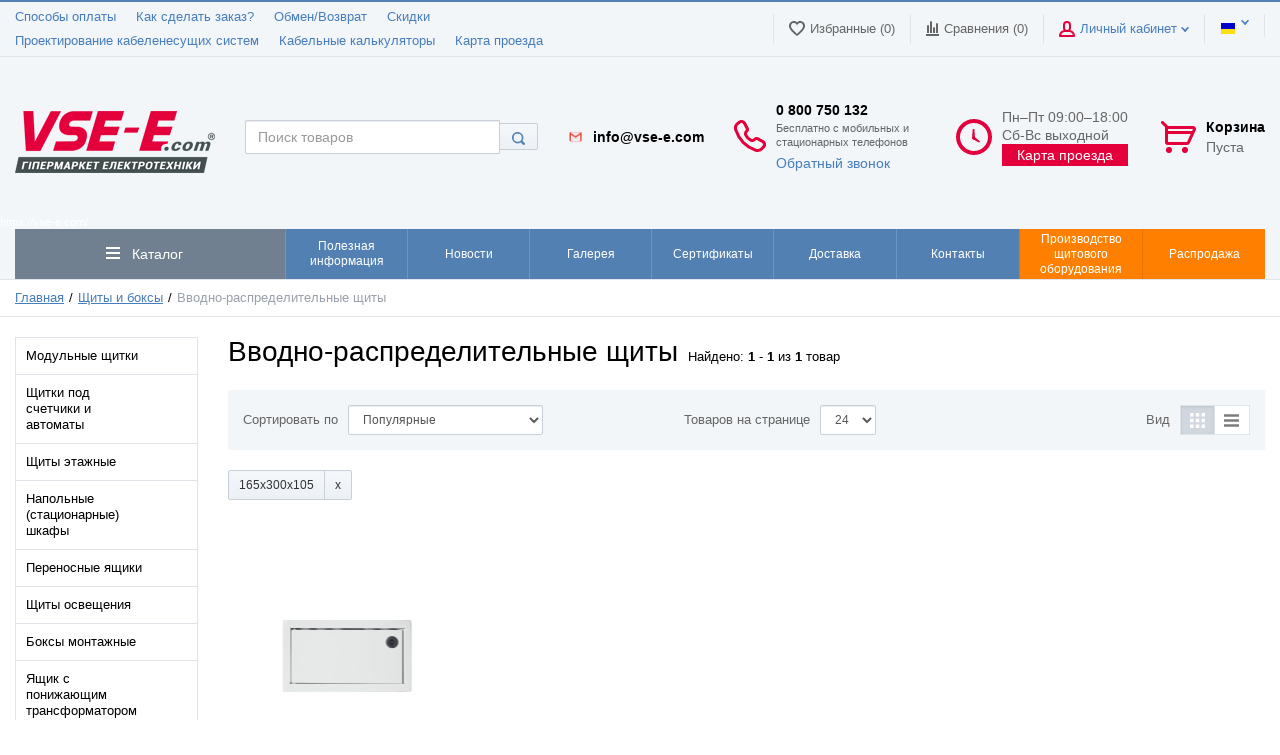

--- FILE ---
content_type: text/html; charset=UTF-8
request_url: https://vse-e.com/shkafy-shchity-i-boksy/vvodno-rasperedilitelnye-shchity/property-gabarity-vhshhg-17577
body_size: 37953
content:
<html lang="ru">
<head>
<!-- Google Tag Manager -->
<script>(function(w,d,s,l,i){w[l]=w[l]||[];w[l].push({'gtm.start':
new Date().getTime(),event:'gtm.js'});var f=d.getElementsByTagName(s)[0],
j=d.createElement(s),dl=l!='dataLayer'?'&l='+l:'';j.async=true;j.src=
'https://www.googletagmanager.com/gtm.js?id='+i+dl;f.parentNode.insertBefore(j,f);
})(window,document,'script','dataLayer','GTM-KV3N62');</script>
<!-- End Google Tag Manager -->

  <!-- Page meta params. Should always be placed before any others head info -->
  <meta charset="utf-8">
  <meta http-equiv="X-UA-Compatible" content="IE=edge">
  <meta name="viewport" content="width=device-width, initial-scale=1">
  <link href='https://vse-e.com/shkafy-shchity-i-boksy/vvodno-rasperedilitelnye-shchity/property-gabarity-vhshhg-17577' rel='alternate' hreflang='ru-UA'><link href='https://vse-e.com/ua/shkafy-shchity-i-boksy/vvodno-rasperedilitelnye-shchity/property-gabarity-vhshhg-17577' rel='alternate' hreflang='uk-UA'>  <!-- Meta data -->
  <title>Вводно-распределительные щиты, электрический ящик, распределительный щит купить, ВСЕ-Е</title>
  <meta name="description" content="Вводно-распределительные щиты - опт и розница, лучшие цены, популярные бренды. Доставка, гарантия. Бесплатная горячая линия 0 800 750 132">
  <meta name="keywords" content="Автоматы электрические,узо,Щиты, шкафы, корпуса,боксы,вводно распределительный щит,Электробоксы ">

	  <!-- If Thank you page -->
    <!-- If product -->
    <!-- If category -->
  
                                <script>
      dataLayer.push({ ecommerce: null });
      dataLayer.push({
        event: "view_item_list",
        ecommerce: {
          items: [
      

              {
  "item_id"      : "88518",
  "item_list_id" :  "uea_107363",
  "item_name"    : "Корпус металлический ЩРн-12 IP31 STANDART, 131N12S31",
  "item_category": "Вводно-распределительные щиты",
  "price"        : "612.50",
  "index"        : "1",
  "quantity"     : 1
},            ]
      }
      });
    </script>
    
    <!-- If cart -->
  <style type="text/css">
  .table-nav__item.last {
    background-color: #ff8001 !important;
    border-color: #e77300 !important;
  }
  @media screen and (min-width: 992px) {
    #map {
      display: none !important;
    }
  }
</style>

<meta name="facebook-domain-verification" content="ukog0am1tdkmqtcz3cdnpszmkmzf4c" />


  <!-- Final compiled and minified stylesheet -->
  <!--
  * !WARNING! Do not modify final.min.css file! It has been generated automatically
  * All changes will be lost when sources are regenerated!
  * Use Sass files _src/scss instead. Read more here http://docs.imagecms.net/rabota-s-shablonom-multishop/rabota-s-css-i-javasctipt-dlia-razrabotchikov ?1292227150
  -->
  <link rel="stylesheet" href="https://vse-e.com/templates/unishop/_css/final.min.css?ver=021">

  <link rel="stylesheet" href="https://vse-e.com/templates/unishop/_css/custom3.css?ver=021">

  <!-- Shortcut icons -->
  <link rel="shortcut icon" href="/uploads/images/fv.png" type="image/x-icon">
<!-- If Thank you page -->

<!-- Meta Pixel Code -->
<script>
  !function(f,b,e,v,n,t,s)
  {if(f.fbq)return;n=f.fbq=function(){n.callMethod?
  n.callMethod.apply(n,arguments):n.queue.push(arguments)};
  if(!f._fbq)f._fbq=n;n.push=n;n.loaded=!0;n.version='2.0';
  n.queue=[];t=b.createElement(e);t.async=!0;
  t.src=v;s=b.getElementsByTagName(e)[0];
  s.parentNode.insertBefore(t,s)}(window, document,'script',
  'https://connect.facebook.net/en_US/fbevents.js');
  fbq('init', '1427051618059175');
  fbq('track', 'PageView');
</script>
<noscript><img height="1" width="1" style="display:none"
  src="https://www.facebook.com/tr?id=1427051618059175&ev=PageView&noscript=1"
/></noscript>
<!-- End Meta Pixel Code -->

<meta name="google-site-verification" content="google602f3dd442a5d846.html" /><link href='https://vse-e.com/shkafy-shchity-i-boksy/vvodno-rasperedilitelnye-shchity' rel='canonical'></head>

<body class="page">

<!-- Google Tag Manager (noscript) -->
<noscript><iframe src="https://www.googletagmanager.com/ns.html?id=GTM-KV3N62"
height="0" width="0" style="display:none;visibility:hidden"></iframe></noscript>
<!-- End Google Tag Manager (noscript) -->
<!-- Main content frame -->
<div class="page__body" data-page-pushy-container>
  <div class="page__wrapper">

    <header class="page__hgroup">
      <!-- Header -->
      <!-- Top Headline -->
<div class="page__headline hidden-xs hidden-sm">
  <div class="page__container">

    <div class="row row--ib row--ib-mid">
      <div class="col-md-6">
        <div class="page__top-menu">
          <nav class="list-nav">
	<ul class="list-nav__items">
		
<li class="list-nav__item" >
  <a class="list-nav__link" href="https://vse-e.com/sposoby-oplaty" target="_self">Способы оплаты      </a>
  </li>
<li class="list-nav__item" >
  <a class="list-nav__link" href="https://vse-e.com/kak-sdelat-zakaz" target="_self">Как сделать заказ?      </a>
  </li>
<li class="list-nav__item" >
  <a class="list-nav__link" href="https://vse-e.com/obmen-vozvrat" target="_self">Обмен/Возврат      </a>
  </li>
<li class="list-nav__item" >
  <a class="list-nav__link" href="https://vse-e.com/skidki" target="_self">Скидки      </a>
  </li>
<li class="list-nav__item" >
  <a class="list-nav__link" href="https://vse-e.com/proektirovanie-kabelenesushchih-sistem" target="_self">Проектирование кабеленесущих систем      </a>
  </li>
<li class="list-nav__item" >
  <a class="list-nav__link" href="https://vse-e.com/kabelnye-kalkuliatory" target="_self">Кабельные калькуляторы      </a>
  </li>
<li class="list-nav__item" >
  <a class="list-nav__link" href="https://vse-e.com/karta-proezda" target="_self">Карта проезда      </a>
  </li>
	</ul>
</nav>        </div>
      </div>
      <div class="col-md-6 clearfix">
<div class="page__user-bar">
          <div class="user-panel">

  <!-- User wishlist items -->
  <div class="user-panel__item" data-ajax-inject="wishlist-total">
    
<a class="user-panel__link user-panel__link--empty" href="https://vse-e.com/wishlist" rel="nofollow">
  <i class="user-panel__ico user-panel__ico--wishlist">
    <svg class="svg-icon"><use xlink:href="https://vse-e.com/templates/unishop/_img/sprite.svg#svg-icon__heart"></use></svg>
  </i>
  Избранные (0)
</a>  </div>

  <!-- User compare items -->
  <div class="user-panel__item">
    
<a class="user-panel__link user-panel__link--empty"
   href="https://vse-e.com/shop/compare"
   rel="nofollow"
   data-compare-removeclass="user-panel__link--empty">
  <i class="user-panel__ico user-panel__ico--compare">
    <svg class="svg-icon">
      <use xlink:href="https://vse-e.com/templates/unishop/_img/sprite.svg#svg-icon__compare"></use>
    </svg>
  </i>
  Сравнения (<span data-compare-total>0</span>)
</a>  </div>

  <!-- User profile and auth menu -->
  <div class="user-panel__item">
  <span class="user-panel__link">
    <i class="user-panel__ico user-panel__ico--profile">
      <svg class="svg-icon"><use xlink:href="https://vse-e.com/templates/unishop/_img/sprite.svg#svg-icon__user"></use></svg>
    </i>
    Личный кабинет    <i class="user-panel__arrow user-panel__arrow--down">
      <svg class="svg-icon"><use xlink:href="https://vse-e.com/templates/unishop/_img/sprite.svg#svg-icon__arrow-down"></use></svg>
    </i>
  </span>
  <div class="user-panel__drop user-panel__drop--rtl">
    <div class="overlay">

              <!-- User auto menu. Visible when user is not authorized -->
        <div class="overlay__item">
          <a class="overlay__link" href="https://vse-e.com/auth"
             data-modal
             rel="nofollow">Вход</a>
        </div>
        <div class="overlay__item">
          <a class="overlay__link" href="https://vse-e.com/auth/register" rel="nofollow">Регистрация</a>
        </div>
          </div>
  </div>
</div>
        <div class="user-panel__item">
    <div class="user-panel__link">
      <span class="user-panel__ico"><i class="ico-flag ico-flag--ua"></i></span>
      <i class="user-panel__arrow user-panel__arrow--down">
        <svg class="svg-icon">
          <use xlink:href="https://vse-e.com/templates/unishop/_img/sprite.svg#svg-icon__arrow-down"></use>
        </svg>
      </i>
    </div>
    <div class="user-panel__drop user-panel__drop--rtl">
      <ul class="overlay">
                            <li class="overlay__item">
            <a class="overlay__link" href="/ru/shkafy-shchity-i-boksy/vvodno-rasperedilitelnye-shchity/property-gabarity-vhshhg-17577" onclick="createCookie('lang', 'ru', 30); return true">
              <i class="overlay__icon">
                <i class="ico-flag ico-flag--ua"></i>
              </i>
              Русский            </a>
          </li>
                            <li class="overlay__item">
            <a class="overlay__link" href="/ua/shkafy-shchity-i-boksy/vvodno-rasperedilitelnye-shchity/property-gabarity-vhshhg-17577" onclick="createCookie('lang', 'ua', 30); return true">
              <i class="overlay__icon">
                <i class="ico-flag ico-flag--ua"></i>
              </i>
              Українська            </a>
          </li>
              </ul>
    </div>
  </div>




</div>        </div>
      </div>
    </div>

  </div>
</div>


<!-- Main Header -->
<div class="page__header">
  <div class="page__container">

    <div class="page__header-row">

      <!-- Hamburger menu -->
      <div class="page__header-item page__header-item--hamburger hidden-lg hidden-md">
        <button class="btn-mobile-icon" data-page-mobile-btn>
          <svg class="svg-icon">
            <use xlink:href="https://vse-e.com/templates/unishop/_img/sprite.svg#svg-icon__hamburger"></use>
          </svg>
        </button>
        <button class="btn-mobile-icon hidden" data-page-mobile-btn>
          <svg class="svg-icon">
            <use xlink:href="https://vse-e.com/templates/unishop/_img/sprite.svg#svg-icon__close-bold"></use>
          </svg>
        </button>
      </div>
      <!-- Logo -->
      <div class="page__header-item  page__header-item--logo">
                  <a href="https://vse-e.com/">          <img src="/uploads/images/logotip_vsee_com.png" alt="VSE-E.COM - ГИПЕРМАРКЕТ ЭЛЕКТРОТЕХНИКИ. Купить кабель, провод в Киеве, по Украине">
          </a>              </div>

      <!-- Phones and call-back -->
      <div class="page__header-item page__header-item--phone hidden-xs hidden-sm">
        
  <div class="site-info">
    <div class="site-info__aside hidden-xs">
      <div class="site-info__ico site-info__ico--phone-big">
        <svg class="svg-icon">
            
          <use xlink:href="https://vse-e.com/templates/unishop/_img/sprite.svg#svg-icon__phone-big"></use>
        </svg>
      </div>
    </div>
    <div class="site-info__inner">
        
        <span class="icon_mail"></span>
      

 <!-- <div class="mail_header">info@vse-e.com</div> -->
 
 
 
</a>
      <div class="site-info__title"><a href="tel:0 800 750 132" style="color: black; text-decoration: none">0 800 750 132</a></div>
      
      <div class="site-info__title-text">Бесплатно с мобильных и стационарных телефонов      
      </div>
      
     
      <div class="site-info__desc">
          
                  <a class="site-info__link" href="https://vse-e.com/callbacks"
           data-modal="callbacks_modal"
           rel="nofollow"
        >
                      
   
    Обратный звонок        </a>
      </div>
    </div>
  </div>
      </div>

      <!-- Schedule -->
      <div class="page__header-item page__header-item--schedule hidden-xs hidden-sm hidden-md">
          <div class="site-info">
    <div class="site-info__aside hidden-xs">
      <div class="site-info__ico site-info__ico--clock-big">
        <svg class="svg-icon"><use xlink:href="https://vse-e.com/templates/unishop/_img/sprite.svg#svg-icon__clock-big"></use></svg>
      </div>
    </div>
    <div class="site-info__inner">
      <div class="site-info__desc">
        Пн–Пт 09:00–18:00
Cб-Вс выходной      </div>
      <p><button onclick="location.href='/karta-proezda';" style="background: #e4003a;color: #fff;padding: 3px 15px">Карта проезда</button></p>
    </div>
  </div>
      </div>
      <!-- Cart -->
      <div class="page__header-item page__header-item--cart">
                    <div class="cart-header">
  <div class="cart-header__aside">
    <a class="cart-header__ico  cart-header__ico--empty " href="https://vse-e.com/shop/cart" rel="nofollow" data-modal="includes/cart/cart_modal">
      <svg class="svg-icon"><use xlink:href="https://vse-e.com/templates/unishop/_img/sprite.svg#svg-icon__cart"></use></svg>
      <span class="cart-header__badge hidden-lg">0</span>
    </a>
  </div>
  <div class="cart-header__inner visible-lg">
    <div class="cart-header__title">
      <a class="cart-header__link  cart-header__link--empty " href="https://vse-e.com/shop/cart" rel="nofollow" data-modal="includes/cart/cart_modal">Корзина</a>
    </div>
    <div class="cart-header__desc">
              Пуста          </div>
  </div>  
</div>              </div>
      <!-- Mobile phones -->
      <div class="page__header-item page__header-item--mobile">
          <div class="site-info">
    <!--    <div class="site-info__item">
      <div class="site-info__ico site-info__ico--kyivtar">
        <svg class="svg-icon">
          <use xlink:href="https://vse-e.com/templates/unishop/_img/sprite.svg#svg-icon__kyivstar"></use>
        </svg>
      </div>
      <div class="site-info__phone">(096) 923-10-10</div>
    </div>
    <div class="site-info__item">
      <div class="site-info__ico site-info__ico--life">
        <svg class="svg-icon">
          <use xlink:href="https://vse-e.com/templates/unishop/_img/sprite.svg#svg-icon__lifecell"></use>
        </svg>
      </div>
      <div class="site-info__phone">(073) 042-05-45</div>
    </div>-->


    <div class="site-info__item">
      <div class="site-info__ico site-info__ico--life">
          <img src="/uploads/images/w512h5121371656092gmail.png" width="50px" height="auto">
      </div>
      <div class="site-info__phone"><a href="/cdn-cgi/l/email-protection#b0d9ded6dff0c6c3d59dd59ed3dfdd" style="color: black; text-decoration: none"><span class="__cf_email__" data-cfemail="355c5b535a7543465018501b565a58">[email&#160;protected]</span></a></div>
    </div>


  </div>
  <div>
    <p id="map" style="text-align: center;margin-bottom: 20px"><button onclick="location.href='/karta-proezda';" style="background: #e4003a;color: #fff;padding: 3px 15px">Карта проезда</button></p>
  </div>
      </div>
      <!-- Search -->
      <div class="page__header-item page__header-item--search">
        <div class="autocomplete"
     data-autocomplete="header-search"
     data-autocomplete-url="https://vse-e.com/shop/search/ac"
>

  <!-- Autocomplet Input Element BEGIN -->
  <div class="autocomplete__element">
    <form action="https://vse-e.com/shop/search" method="GET">
      <div class="input-group">
        <input class="form-control autocomplete__input"
               data-autocomplete-input
               type="text"
               name="text"
               autocomplete="off"
               placeholder="Поиск товаров"
               value=""
               required
        >
        <span class="input-group-btn">
          <button class="btn btn-default" type="submit">
            <i class="btn-default__ico btn-default__ico--search">
              <svg class="svg-icon"><use xlink:href="https://vse-e.com/templates/unishop/_img/sprite.svg#svg-icon__search"></use></svg>
            </i>
          </button>
        </span>
      </div>
    </form>
  </div>
  <!-- END Autocomplet Input Element -->


  <!-- Autocomplet Overlay Frame BEGIN -->
  <div class="autocomplete__frame hidden" data-autocomplete-frame>
          <a class="autocomplete__item hidden" href="#" data-autocomplete-product="0">
        <div class="autocomplete__product">
          <!-- Photo  -->
          <div class="autocomplete__product-photo">
            <div class="product-photo">
              <span class="product-photo__item product-photo__item--xs">
                <img class="product-photo__img" src="https://vse-e.com/uploads/shop/nophoto/nophoto.jpg" alt="No photo"
                     data-autocomplete-product-img>
              </span>
            </div>
          </div>

          <div class="autocomplete__product-info">
            <!-- Title -->
            <div class="autocomplete__product-title" data-autocomplete-product-name></div>
            <!-- Price -->
            <div class="autocomplete__product-price">
              <div class="product-price product-price--sm">
                <div class="product-price__item">
                  <div class="product-price__old" data-autocomplete-product-old-price></div>
                </div>
                <div class="product-price__item">
                  <div class="product-price__main" data-autocomplete-product-price></div>
                </div>
                <div class="product-price__item">
                  <div class="product-price__addition">
                    <div class="product-price__addition-item" data-autocomplete-product-addition-price></div>
                  </div>
                </div>
              </div>
            </div>
          </div>

        </div>
      </a>
          <a class="autocomplete__item hidden" href="#" data-autocomplete-product="1">
        <div class="autocomplete__product">
          <!-- Photo  -->
          <div class="autocomplete__product-photo">
            <div class="product-photo">
              <span class="product-photo__item product-photo__item--xs">
                <img class="product-photo__img" src="https://vse-e.com/uploads/shop/nophoto/nophoto.jpg" alt="No photo"
                     data-autocomplete-product-img>
              </span>
            </div>
          </div>

          <div class="autocomplete__product-info">
            <!-- Title -->
            <div class="autocomplete__product-title" data-autocomplete-product-name></div>
            <!-- Price -->
            <div class="autocomplete__product-price">
              <div class="product-price product-price--sm">
                <div class="product-price__item">
                  <div class="product-price__old" data-autocomplete-product-old-price></div>
                </div>
                <div class="product-price__item">
                  <div class="product-price__main" data-autocomplete-product-price></div>
                </div>
                <div class="product-price__item">
                  <div class="product-price__addition">
                    <div class="product-price__addition-item" data-autocomplete-product-addition-price></div>
                  </div>
                </div>
              </div>
            </div>
          </div>

        </div>
      </a>
          <a class="autocomplete__item hidden" href="#" data-autocomplete-product="2">
        <div class="autocomplete__product">
          <!-- Photo  -->
          <div class="autocomplete__product-photo">
            <div class="product-photo">
              <span class="product-photo__item product-photo__item--xs">
                <img class="product-photo__img" src="https://vse-e.com/uploads/shop/nophoto/nophoto.jpg" alt="No photo"
                     data-autocomplete-product-img>
              </span>
            </div>
          </div>

          <div class="autocomplete__product-info">
            <!-- Title -->
            <div class="autocomplete__product-title" data-autocomplete-product-name></div>
            <!-- Price -->
            <div class="autocomplete__product-price">
              <div class="product-price product-price--sm">
                <div class="product-price__item">
                  <div class="product-price__old" data-autocomplete-product-old-price></div>
                </div>
                <div class="product-price__item">
                  <div class="product-price__main" data-autocomplete-product-price></div>
                </div>
                <div class="product-price__item">
                  <div class="product-price__addition">
                    <div class="product-price__addition-item" data-autocomplete-product-addition-price></div>
                  </div>
                </div>
              </div>
            </div>
          </div>

        </div>
      </a>
          <a class="autocomplete__item hidden" href="#" data-autocomplete-product="3">
        <div class="autocomplete__product">
          <!-- Photo  -->
          <div class="autocomplete__product-photo">
            <div class="product-photo">
              <span class="product-photo__item product-photo__item--xs">
                <img class="product-photo__img" src="https://vse-e.com/uploads/shop/nophoto/nophoto.jpg" alt="No photo"
                     data-autocomplete-product-img>
              </span>
            </div>
          </div>

          <div class="autocomplete__product-info">
            <!-- Title -->
            <div class="autocomplete__product-title" data-autocomplete-product-name></div>
            <!-- Price -->
            <div class="autocomplete__product-price">
              <div class="product-price product-price--sm">
                <div class="product-price__item">
                  <div class="product-price__old" data-autocomplete-product-old-price></div>
                </div>
                <div class="product-price__item">
                  <div class="product-price__main" data-autocomplete-product-price></div>
                </div>
                <div class="product-price__item">
                  <div class="product-price__addition">
                    <div class="product-price__addition-item" data-autocomplete-product-addition-price></div>
                  </div>
                </div>
              </div>
            </div>
          </div>

        </div>
      </a>
          <a class="autocomplete__item hidden" href="#" data-autocomplete-product="4">
        <div class="autocomplete__product">
          <!-- Photo  -->
          <div class="autocomplete__product-photo">
            <div class="product-photo">
              <span class="product-photo__item product-photo__item--xs">
                <img class="product-photo__img" src="https://vse-e.com/uploads/shop/nophoto/nophoto.jpg" alt="No photo"
                     data-autocomplete-product-img>
              </span>
            </div>
          </div>

          <div class="autocomplete__product-info">
            <!-- Title -->
            <div class="autocomplete__product-title" data-autocomplete-product-name></div>
            <!-- Price -->
            <div class="autocomplete__product-price">
              <div class="product-price product-price--sm">
                <div class="product-price__item">
                  <div class="product-price__old" data-autocomplete-product-old-price></div>
                </div>
                <div class="product-price__item">
                  <div class="product-price__main" data-autocomplete-product-price></div>
                </div>
                <div class="product-price__item">
                  <div class="product-price__addition">
                    <div class="product-price__addition-item" data-autocomplete-product-addition-price></div>
                  </div>
                </div>
              </div>
            </div>
          </div>

        </div>
      </a>
    
    <!-- Message if no items found after search request -->
    <div class="autocomplete__message autocomplete__message--noitems hidden" data-autocomplete-noitems>
      К сожалению, по вашему запросу ничего не найдено. Пожалуйста, убедитесь, что запрос введен корректно или переформулируйте его.    </div>

    <!-- Message if no items found after search request -->
    <div class="autocomplete__message autocomplete__message--noitems hidden" data-autocomplete-tooshort>
      Пожалуйста, введите более двух символов    </div>

    <!-- Link to search page if number of results are more than 5 -->
    <div class="autocomplete__readmore hidden">
      <a href="https://vse-e.com/shop/search?text=">Все результаты поиска</a>
    </div>

  </div>
  <!-- END Autocomplet Overlay Frame -->

</div><!-- /.autocomplete -->      </div>


    </div>


  </div>
</div>	<p><span style="color: #ffffff; font-size: 8pt;">https://vse-e.com/</span></p>      <!-- Main Navigation -->
      <div class="page__navbar hidden-xs hidden-sm">
        <div class="page__container">
          <div class="navbar">
  <div class="navbar__left catalog-btn">
  <div class="catalog-btn__button" data-catalog-btn>
    <div class="catalog-btn__hamburger">
      <svg class="svg-icon">
        <use xlink:href="https://vse-e.com/templates/unishop/_img/sprite.svg#svg-icon__bars"></use>
      </svg>
    </div>
    <div class="catalog-btn__label">
      Каталог    </div>
          <div class="catalog-btn__drop is-hidden" data-catalog-btn-menu>
                  <nav class="main-nav" data-megamenu-container data-nav-setactive-scope>
  <ul class="main-nav__items">
    

<li class="main-nav__item" data-global-doubletap data-nav-setactive-item>
  <a class="main-nav__link"
                      href="https://vse-e.com/kabel-i-provod"
               data-nav-setactive-link>
          Кабель и провод              <i class="main-nav__arrow">
        <svg class="svg-icon">
          <use xlink:href="https://vse-e.com/templates/unishop/_img/sprite.svg#svg-icon__angle-right"></use>
        </svg>
      </i>
      </a>
      <nav class="main-nav__drop" data-megamenu-item>

      <div class="main-nav__drop-row" data-megamenu-drop-height>
        <div class="cols-nav">
          <nav class="cols-nav__row" data-megamenu-wrap="false">
            <ul class="cols-nav__col cols-nav__col--fullwidth" data-megamenu-coll="1">

<li class="cols-nav__item" data-megamenu-coll-item="1" data-nav-setactive-item>
  <a class="cols-nav__link cols-nav__link--grey"
                      href="https://vse-e.com/kabel-i-provod/kabel"
               data-nav-setactive-link>
          Кабель      </a>
  </li>

<li class="cols-nav__item" data-megamenu-coll-item="1" data-nav-setactive-item>
  <a class="cols-nav__link cols-nav__link--grey"
                      href="https://vse-e.com/kabel-i-provod/provod"
               data-nav-setactive-link>
          Провод      </a>
  </li>

<li class="cols-nav__item" data-megamenu-coll-item="1" data-nav-setactive-item>
  <a class="cols-nav__link cols-nav__link--grey"
                      href="https://vse-e.com/kabel-i-provod/medniy"
               data-nav-setactive-link>
          Медь      </a>
  </li>

<li class="cols-nav__item" data-megamenu-coll-item="1" data-nav-setactive-item>
  <a class="cols-nav__link cols-nav__link--grey"
                      href="https://vse-e.com/kabel-i-provod/aliuminum"
               data-nav-setactive-link>
          Алюминий      </a>
  </li>

<li class="cols-nav__item" data-megamenu-coll-item="4" data-nav-setactive-item>
  <a class="cols-nav__link cols-nav__link--grey"
                      href="https://vse-e.com/kabel-i-provod/marki-kabelia"
               data-nav-setactive-link>
          Марки кабеля      </a>
  <ul class="cols-subnav">
	

<li class="cols-subnav__item" data-nav-setactive-item>
  <a class="cols-subnav__link"
                      href="https://vse-e.com/kabel-i-provod/marki-kabelia/aabl"
               data-nav-setactive-link>
          ААБЛ      </a>
  </li>

<li class="cols-subnav__item" data-nav-setactive-item>
  <a class="cols-subnav__link"
                      href="https://vse-e.com/kabel-i-provod/marki-kabelia/aashv"
               data-nav-setactive-link>
          ААШВ      </a>
  </li>

<li class="cols-subnav__item" data-nav-setactive-item>
  <a class="cols-subnav__link"
                      href="https://vse-e.com/kabel-i-provod/marki-kabelia/asbl"
               data-nav-setactive-link>
          АСБл      </a>
  </li>

<li class="cols-subnav__item" data-nav-setactive-item>
  <a class="cols-subnav__link"
                      href="https://vse-e.com/kabel-i-provod/marki-kabelia/avvg-avvgng-kabel-silovoy"
               data-nav-setactive-link>
          АВВГ, АВВГнг      </a>
  </li>

<li class="cols-subnav__item" data-nav-setactive-item>
  <a class="cols-subnav__link"
                      href="https://vse-e.com/kabel-i-provod/marki-kabelia/avbbshv-ng-ngd-kabel-silovoy-bronya"
               data-nav-setactive-link>
          АВбБШв (нг, нгд)      </a>
  </li>

<li class="cols-subnav__item" data-nav-setactive-item>
  <a class="cols-subnav__link"
                      href="https://vse-e.com/kabel-i-provod/marki-kabelia/akvvg-akvvgnv-akvvgng-kabel-silovoy"
               data-nav-setactive-link>
          АКВВГ, АКВВГнг      </a>
  </li>

<li class="cols-subnav__item" data-nav-setactive-item>
  <a class="cols-subnav__link"
                      href="https://vse-e.com/kabel-i-provod/marki-kabelia/vvg-vvgng-vvgngd"
               data-nav-setactive-link>
          ВВГ, ВВГнг, ВВГнгд      </a>
  </li>

<li class="cols-subnav__item" data-nav-setactive-item>
  <a class="cols-subnav__link"
                      href="https://vse-e.com/kabel-i-provod/marki-kabelia/vbbshv-ng-ngd"
               data-nav-setactive-link>
          ВБбШВ (нг, нгд)      </a>
  </li>

<li class="cols-subnav__item" data-nav-setactive-item>
  <a class="cols-subnav__link"
                      href="https://vse-e.com/kabel-i-provod/marki-kabelia/kvvg-kvvgnv-kvvgng-kabel-kontrolniy"
               data-nav-setactive-link>
          КВВГ, КВВГнв, КВВГнг      </a>
  </li>

<li class="cols-subnav__item" data-nav-setactive-item>
  <a class="cols-subnav__link"
                      href="https://vse-e.com/kabel-i-provod/marki-kabelia/kg-kgnv-kge-kabel-gibkiy"
               data-nav-setactive-link>
          КГ, КГтп, КГнв      </a>
  </li>

<li class="cols-subnav__item" data-nav-setactive-item>
  <a class="cols-subnav__link"
                      href="https://vse-e.com/kabel-i-provod/marki-kabelia/rph-kabel-gibkiy"
               data-nav-setactive-link>
          РПШ      </a>
  </li>

<li class="cols-subnav__item" data-nav-setactive-item>
  <a class="cols-subnav__link"
                      href="https://vse-e.com/kabel-i-provod/marki-kabelia/tsabl"
               data-nav-setactive-link>
          ЦАБЛ      </a>
  </li>

<li class="cols-subnav__item" data-nav-setactive-item>
  <a class="cols-subnav__link"
                      href="https://vse-e.com/kabel-i-provod/marki-kabelia/rg-kabel-koaxialniy"
               data-nav-setactive-link>
          RG      </a>
  </li>

<li class="cols-subnav__item" data-nav-setactive-item>
  <a class="cols-subnav__link"
                      href="https://vse-e.com/kabel-i-provod/marki-kabelia/nhxh-kabel-ognestoykiy"
               data-nav-setactive-link>
          NHXH      </a>
  </li>

<li class="cols-subnav__item" data-nav-setactive-item>
  <a class="cols-subnav__link"
                      href="https://vse-e.com/kabel-i-provod/marki-kabelia/nhcxh-kabel-ognestoykiy"
               data-nav-setactive-link>
          NHCXH      </a>
  </li>

<li class="cols-subnav__item" data-nav-setactive-item>
  <a class="cols-subnav__link"
                      href="https://vse-e.com/kabel-i-provod/marki-kabelia/ftp-kabel-internet"
               data-nav-setactive-link>
          FTP      </a>
  </li>

<li class="cols-subnav__item" data-nav-setactive-item>
  <a class="cols-subnav__link"
                      href="https://vse-e.com/kabel-i-provod/marki-kabelia/utp-cable-internet"
               data-nav-setactive-link>
          UTP      </a>
  </li>

<li class="cols-subnav__item" data-nav-setactive-item>
  <a class="cols-subnav__link"
                      href="https://vse-e.com/kabel-i-provod/marki-kabelia/j-ysty-kabel-ognestoykiy"
               data-nav-setactive-link>
          J-Y(St)Y      </a>
  </li>

<li class="cols-subnav__item" data-nav-setactive-item>
  <a class="cols-subnav__link"
                      href="https://vse-e.com/kabel-i-provod/marki-kabelia/h1z2z2-k"
               data-nav-setactive-link>
          H1Z2Z2-K      </a>
  </li></ul></li>

<li class="cols-nav__item" data-megamenu-coll-item="3" data-nav-setactive-item>
  <a class="cols-nav__link cols-nav__link--grey"
                      href="https://vse-e.com/kabel-i-provod/marki-provodov"
               data-nav-setactive-link>
          Марки провода      </a>
  <ul class="cols-subnav">
	

<li class="cols-subnav__item" data-nav-setactive-item>
  <a class="cols-subnav__link"
                      href="https://vse-e.com/kabel-i-provod/marki-provodov/provod-apv-aluminium"
               data-nav-setactive-link>
          АПВ      </a>
  </li>

<li class="cols-subnav__item" data-nav-setactive-item>
  <a class="cols-subnav__link"
                      href="https://vse-e.com/kabel-i-provod/marki-provodov/provoda-appv"
               data-nav-setactive-link>
          АППВ      </a>
  </li>

<li class="cols-subnav__item" data-nav-setactive-item>
  <a class="cols-subnav__link"
                      href="https://vse-e.com/kabel-i-provod/marki-provodov/provod-vpp-medniy"
               data-nav-setactive-link>
          ВПП      </a>
  </li>

<li class="cols-subnav__item" data-nav-setactive-item>
  <a class="cols-subnav__link"
                      href="https://vse-e.com/kabel-i-provod/marki-provodov/provod-vvp-1-medniy"
               data-nav-setactive-link>
          ВВП-1      </a>
  </li>

<li class="cols-subnav__item" data-nav-setactive-item>
  <a class="cols-subnav__link"
                      href="https://vse-e.com/kabel-i-provod/marki-provodov/provod-marki-sip"
               data-nav-setactive-link>
          Провод марки СИП      </a>
  </li>

<li class="cols-subnav__item" data-nav-setactive-item>
  <a class="cols-subnav__link"
                      href="https://vse-e.com/kabel-i-provod/marki-provodov/pv-1-provod-medniy-monolit"
               data-nav-setactive-link>
          ПВ-1 (нг,нгд)      </a>
  </li>

<li class="cols-subnav__item" data-nav-setactive-item>
  <a class="cols-subnav__link"
                      href="https://vse-e.com/kabel-i-provod/marki-provodov/provod-pv-3ng-medniy"
               data-nav-setactive-link>
          ПВ-3 (нг, нгд)      </a>
  </li>

<li class="cols-subnav__item" data-nav-setactive-item>
  <a class="cols-subnav__link"
                      href="https://vse-e.com/kabel-i-provod/marki-provodov/pvs-provod-mnogojilniy"
               data-nav-setactive-link>
          ПВС      </a>
  </li>

<li class="cols-subnav__item" data-nav-setactive-item>
  <a class="cols-subnav__link"
                      href="https://vse-e.com/kabel-i-provod/marki-provodov/provod-pnsv"
               data-nav-setactive-link>
          ПНСВ      </a>
  </li>

<li class="cols-subnav__item" data-nav-setactive-item>
  <a class="cols-subnav__link"
                      href="https://vse-e.com/kabel-i-provod/marki-provodov/provoda-ppv-medniy"
               data-nav-setactive-link>
          ППВ      </a>
  </li>

<li class="cols-subnav__item" data-nav-setactive-item>
  <a class="cols-subnav__link"
                      href="https://vse-e.com/kabel-i-provod/marki-provodov/shvvp-vvp-3-provod"
               data-nav-setactive-link>
          ШВВП (ВВП-3)      </a>
  </li>

<li class="cols-subnav__item" data-nav-setactive-item>
  <a class="cols-subnav__link"
                      href="https://vse-e.com/kabel-i-provod/marki-provodov/provod-marki-a-goliy"
               data-nav-setactive-link>
          Провод марки А      </a>
  </li>

<li class="cols-subnav__item" data-nav-setactive-item>
  <a class="cols-subnav__link"
                      href="https://vse-e.com/kabel-i-provod/marki-provodov/provod-marki-as-goliy"
               data-nav-setactive-link>
          Провод марки АС      </a>
  </li></ul></li>

<li class="cols-nav__item" data-megamenu-coll-item="1" data-nav-setactive-item>
  <a class="cols-nav__link cols-nav__link--grey"
                      href="https://vse-e.com/kabel-i-provod/prednaznachenie"
               data-nav-setactive-link>
          По предназначению      </a>
  <ul class="cols-subnav">
	

<li class="cols-subnav__item" data-nav-setactive-item>
  <a class="cols-subnav__link"
                      href="https://vse-e.com/kabel-i-provod/prednaznachenie/provoda-vozdushnoi-prokladki"
               data-nav-setactive-link>
          Воздушные провода      </a>
  </li>

<li class="cols-subnav__item" data-nav-setactive-item>
  <a class="cols-subnav__link"
                      href="https://vse-e.com/kabel-i-provod/prednaznachenie/provodka-v-zhilyh-pomeshcheniiah"
               data-nav-setactive-link>
          Проводка в жилых помещениях      </a>
  </li>

<li class="cols-subnav__item" data-nav-setactive-item>
  <a class="cols-subnav__link"
                      href="https://vse-e.com/kabel-i-provod/prednaznachenie/montazhnye-provoda"
               data-nav-setactive-link>
          Монтажные провода      </a>
  </li>

<li class="cols-subnav__item" data-nav-setactive-item>
  <a class="cols-subnav__link"
                      href="https://vse-e.com/kabel-i-provod/prednaznachenie/bytovoi-provod"
               data-nav-setactive-link>
          Бытовой провод (шнур)      </a>
  </li>

<li class="cols-subnav__item" data-nav-setactive-item>
  <a class="cols-subnav__link"
                      href="https://vse-e.com/kabel-i-provod/prednaznachenie/kabel-dlia-prokladki-v-zemle"
               data-nav-setactive-link>
          Для прокладки в земле      </a>
  </li>

<li class="cols-subnav__item" data-nav-setactive-item>
  <a class="cols-subnav__link"
                      href="https://vse-e.com/kabel-i-provod/prednaznachenie/vodopogruzhnoi-provod"
               data-nav-setactive-link>
          Водопогружной      </a>
  </li>

<li class="cols-subnav__item" data-nav-setactive-item>
  <a class="cols-subnav__link"
                      href="https://vse-e.com/kabel-i-provod/prednaznachenie/provod-dlia-progreva-betona"
               data-nav-setactive-link>
          Провод для прогрева бетона      </a>
  </li>

<li class="cols-subnav__item" data-nav-setactive-item>
  <a class="cols-subnav__link"
                      href="https://vse-e.com/kabel-i-provod/prednaznachenie/dlia-solnechnyh-panelei"
               data-nav-setactive-link>
          Для солнечных панелей      </a>
  </li></ul></li>

<li class="cols-nav__item" data-megamenu-coll-item="2" data-nav-setactive-item>
  <a class="cols-nav__link cols-nav__link--grey"
                      href="https://vse-e.com/kabel-i-provod/harakteristika"
               data-nav-setactive-link>
          По характеристиках      </a>
  <ul class="cols-subnav">
	

<li class="cols-subnav__item" data-nav-setactive-item>
  <a class="cols-subnav__link"
                      href="https://vse-e.com/kabel-i-provod/harakteristika/gibkiy-i-svarochniy-provod"
               data-nav-setactive-link>
          Гибкий и сварочный кабель      </a>
  </li>

<li class="cols-subnav__item" data-nav-setactive-item>
  <a class="cols-subnav__link"
                      href="https://vse-e.com/kabel-i-provod/harakteristika/ognestoikiy-kabel"
               data-nav-setactive-link>
          Огнестойкий кабель      </a>
  </li>

<li class="cols-subnav__item" data-nav-setactive-item>
  <a class="cols-subnav__link"
                      href="https://vse-e.com/kabel-i-provod/harakteristika/bronirovannye"
               data-nav-setactive-link>
          Бронированный      </a>
  </li>

<li class="cols-subnav__item" data-nav-setactive-item>
  <a class="cols-subnav__link"
                      href="https://vse-e.com/kabel-i-provod/harakteristika/koaksialnyi"
               data-nav-setactive-link>
          Коаксиальный      </a>
  </li>

<li class="cols-subnav__item" data-nav-setactive-item>
  <a class="cols-subnav__link"
                      href="https://vse-e.com/kabel-i-provod/harakteristika/ekranirovannye"
               data-nav-setactive-link>
          Экранированный      </a>
  </li>

<li class="cols-subnav__item" data-nav-setactive-item>
  <a class="cols-subnav__link"
                      href="https://vse-e.com/kabel-i-provod/harakteristika/vysokovoltnyi"
               data-nav-setactive-link>
          Высоковольтный      </a>
  </li>

<li class="cols-subnav__item" data-nav-setactive-item>
  <a class="cols-subnav__link"
                      href="https://vse-e.com/kabel-i-provod/harakteristika/benzo-maslostoikii"
               data-nav-setactive-link>
          Бензо-маслостойкий      </a>
  </li></ul></li>

<li class="cols-nav__item" data-megamenu-coll-item="2" data-nav-setactive-item>
  <a class="cols-nav__link cols-nav__link--grey"
                      href="https://vse-e.com/kabel-i-provod/kabeli-peredachi-informatsii"
               data-nav-setactive-link>
          Кабель передачи информации      </a>
  <ul class="cols-subnav">
	

<li class="cols-subnav__item" data-nav-setactive-item>
  <a class="cols-subnav__link"
                      href="https://vse-e.com/kabel-i-provod/kabeli-peredachi-informatsii/telefon-provod"
               data-nav-setactive-link>
          Телефонный провод      </a>
  </li>

<li class="cols-subnav__item" data-nav-setactive-item>
  <a class="cols-subnav__link"
                      href="https://vse-e.com/kabel-i-provod/kabeli-peredachi-informatsii/vitaya-para"
               data-nav-setactive-link>
          Витая пара (для интернета)      </a>
  </li>

<li class="cols-subnav__item" data-nav-setactive-item>
  <a class="cols-subnav__link"
                      href="https://vse-e.com/kabel-i-provod/kabeli-peredachi-informatsii/kabeli-dlia-signalizatsii-i-videonabliudeniia"
               data-nav-setactive-link>
          Кабели для сигнализации и видеонаблюдения      </a>
  </li>

<li class="cols-subnav__item" data-nav-setactive-item>
  <a class="cols-subnav__link"
                      href="https://vse-e.com/kabel-i-provod/kabeli-peredachi-informatsii/kabel-dlia-tv-i-sputnika"
               data-nav-setactive-link>
          Кабель для ТВ и спутника      </a>
  </li></ul></li>

<li class="cols-nav__item" data-megamenu-coll-item="5" data-nav-setactive-item>
  <a class="cols-nav__link cols-nav__link--grey"
                      href="https://vse-e.com/kabel-i-provod/secheniya"
               data-nav-setactive-link>
          По сечениях      </a>
  <ul class="cols-subnav">
	

<li class="cols-subnav__item" data-nav-setactive-item>
  <a class="cols-subnav__link"
                      href="https://vse-e.com/kabel-i-provod/secheniya/0-5-mm-kv"
               data-nav-setactive-link>
          0,5 мм²      </a>
  </li>

<li class="cols-subnav__item" data-nav-setactive-item>
  <a class="cols-subnav__link"
                      href="https://vse-e.com/kabel-i-provod/secheniya/0-75-mm-kv"
               data-nav-setactive-link>
          0,75 мм²      </a>
  </li>

<li class="cols-subnav__item" data-nav-setactive-item>
  <a class="cols-subnav__link"
                      href="https://vse-e.com/kabel-i-provod/secheniya/1-0-mm-kv"
               data-nav-setactive-link>
          1,0 мм²      </a>
  </li>

<li class="cols-subnav__item" data-nav-setactive-item>
  <a class="cols-subnav__link"
                      href="https://vse-e.com/kabel-i-provod/secheniya/1-5-mm-kv"
               data-nav-setactive-link>
          1,5 мм²      </a>
  </li>

<li class="cols-subnav__item" data-nav-setactive-item>
  <a class="cols-subnav__link"
                      href="https://vse-e.com/kabel-i-provod/secheniya/2-5-mm-kv"
               data-nav-setactive-link>
          2,5 мм²      </a>
  </li>

<li class="cols-subnav__item" data-nav-setactive-item>
  <a class="cols-subnav__link"
                      href="https://vse-e.com/kabel-i-provod/secheniya/4-mm-kv"
               data-nav-setactive-link>
          4,0 мм²      </a>
  </li>

<li class="cols-subnav__item" data-nav-setactive-item>
  <a class="cols-subnav__link"
                      href="https://vse-e.com/kabel-i-provod/secheniya/6-mm-kv"
               data-nav-setactive-link>
          6,0 мм²      </a>
  </li>

<li class="cols-subnav__item" data-nav-setactive-item>
  <a class="cols-subnav__link"
                      href="https://vse-e.com/kabel-i-provod/secheniya/10-mm-kv"
               data-nav-setactive-link>
          10,0 мм²      </a>
  </li>

<li class="cols-subnav__item" data-nav-setactive-item>
  <a class="cols-subnav__link"
                      href="https://vse-e.com/kabel-i-provod/secheniya/16-mm-kv"
               data-nav-setactive-link>
          16,0 мм²      </a>
  </li>

<li class="cols-subnav__item" data-nav-setactive-item>
  <a class="cols-subnav__link"
                      href="https://vse-e.com/kabel-i-provod/secheniya/25-mm-kv"
               data-nav-setactive-link>
          25,0 мм²      </a>
  </li>

<li class="cols-subnav__item" data-nav-setactive-item>
  <a class="cols-subnav__link"
                      href="https://vse-e.com/kabel-i-provod/secheniya/35-mm-kv"
               data-nav-setactive-link>
          35,0 мм²      </a>
  </li>

<li class="cols-subnav__item" data-nav-setactive-item>
  <a class="cols-subnav__link"
                      href="https://vse-e.com/kabel-i-provod/secheniya/50-mm-kv"
               data-nav-setactive-link>
          50,0 мм²      </a>
  </li>

<li class="cols-subnav__item" data-nav-setactive-item>
  <a class="cols-subnav__link"
                      href="https://vse-e.com/kabel-i-provod/secheniya/70-mm-kv"
               data-nav-setactive-link>
          70,0 мм²      </a>
  </li>

<li class="cols-subnav__item" data-nav-setactive-item>
  <a class="cols-subnav__link"
                      href="https://vse-e.com/kabel-i-provod/secheniya/95-mm-kv"
               data-nav-setactive-link>
          95,0 мм²      </a>
  </li>

<li class="cols-subnav__item" data-nav-setactive-item>
  <a class="cols-subnav__link"
                      href="https://vse-e.com/kabel-i-provod/secheniya/120-mm-kv"
               data-nav-setactive-link>
          120 мм²      </a>
  </li>

<li class="cols-subnav__item" data-nav-setactive-item>
  <a class="cols-subnav__link"
                      href="https://vse-e.com/kabel-i-provod/secheniya/150-mm-kv"
               data-nav-setactive-link>
          150 мм²      </a>
  </li>

<li class="cols-subnav__item" data-nav-setactive-item>
  <a class="cols-subnav__link"
                      href="https://vse-e.com/kabel-i-provod/secheniya/185-mm-kv"
               data-nav-setactive-link>
          185 мм²      </a>
  </li>

<li class="cols-subnav__item" data-nav-setactive-item>
  <a class="cols-subnav__link"
                      href="https://vse-e.com/kabel-i-provod/secheniya/240-mm-kv"
               data-nav-setactive-link>
          240 мм²      </a>
  </li></ul></li>

<li class="cols-nav__item" data-megamenu-coll-item="1" data-nav-setactive-item>
  <a class="cols-nav__link cols-nav__link--grey"
                      href="https://vse-e.com/kabel-i-provod/aksessuary-k-kabeliu-i-provodu"
               data-nav-setactive-link>
          Аксессуары к кабелю и проводу      </a>
  </li></ul>
          </nav>
        </div>

              </div>


    </nav>
  </li>

<li class="main-nav__item" data-global-doubletap data-nav-setactive-item>
  <a class="main-nav__link"
                      href="https://vse-e.com/sistemy-prokladki-kabelya"
               data-nav-setactive-link>
          Системы прокладки кабеля              <i class="main-nav__arrow">
        <svg class="svg-icon">
          <use xlink:href="https://vse-e.com/templates/unishop/_img/sprite.svg#svg-icon__angle-right"></use>
        </svg>
      </i>
      </a>
      <nav class="main-nav__drop" data-megamenu-item>

      <div class="main-nav__drop-row" data-megamenu-drop-height>
        <div class="cols-nav">
          <nav class="cols-nav__row" data-megamenu-wrap="false">
            <ul class="cols-nav__col cols-nav__col--fullwidth" data-megamenu-coll="1">

<li class="cols-nav__item" data-megamenu-coll-item="1" data-nav-setactive-item>
  <a class="cols-nav__link cols-nav__link--grey"
                      href="https://vse-e.com/sistemy-prokladki-kabelya/armatura-sip"
               data-nav-setactive-link>
          Арматура СИП      </a>
  <ul class="cols-subnav">
	

<li class="cols-subnav__item" data-nav-setactive-item>
  <a class="cols-subnav__link"
                      href="https://vse-e.com/sistemy-prokladki-kabelya/armatura-sip/zazhimy-"
               data-nav-setactive-link>
          Зажимы      </a>
  </li>

<li class="cols-subnav__item" data-nav-setactive-item>
  <a class="cols-subnav__link"
                      href="https://vse-e.com/sistemy-prokladki-kabelya/armatura-sip/kriuki"
               data-nav-setactive-link>
          Крюки      </a>
  </li>

<li class="cols-subnav__item" data-nav-setactive-item>
  <a class="cols-subnav__link"
                      href="https://vse-e.com/sistemy-prokladki-kabelya/armatura-sip/homuty-sip"
               data-nav-setactive-link>
          Хомуты      </a>
  </li>

<li class="cols-subnav__item" data-nav-setactive-item>
  <a class="cols-subnav__link"
                      href="https://vse-e.com/sistemy-prokladki-kabelya/armatura-sip/kronshteiny"
               data-nav-setactive-link>
          Кронштейны      </a>
  </li>

<li class="cols-subnav__item" data-nav-setactive-item>
  <a class="cols-subnav__link"
                      href="https://vse-e.com/sistemy-prokladki-kabelya/armatura-sip/nakonechniki-sip"
               data-nav-setactive-link>
          Наконечники      </a>
  </li>

<li class="cols-subnav__item" data-nav-setactive-item>
  <a class="cols-subnav__link"
                      href="https://vse-e.com/sistemy-prokladki-kabelya/armatura-sip/gilzy-sip"
               data-nav-setactive-link>
          Гильзы      </a>
  </li>

<li class="cols-subnav__item" data-nav-setactive-item>
  <a class="cols-subnav__link"
                      href="https://vse-e.com/sistemy-prokladki-kabelya/armatura-sip/instrument-dlia-sipa"
               data-nav-setactive-link>
          Инструмент для СИПа      </a>
  </li>

<li class="cols-subnav__item" data-nav-setactive-item>
  <a class="cols-subnav__link"
                      href="https://vse-e.com/sistemy-prokladki-kabelya/armatura-sip/lenta-bandazhnaia"
               data-nav-setactive-link>
          Лента бандажная      </a>
  </li>

<li class="cols-subnav__item" data-nav-setactive-item>
  <a class="cols-subnav__link"
                      href="https://vse-e.com/sistemy-prokladki-kabelya/armatura-sip/kreplenie-na-fasad"
               data-nav-setactive-link>
          Крепление на фасад      </a>
  </li></ul></li>

<li class="cols-nav__item" data-megamenu-coll-item="1" data-nav-setactive-item>
  <a class="cols-nav__link cols-nav__link--grey"
                      href="https://vse-e.com/sistemy-prokladki-kabelya/armatura-sip-po-secheniiah"
               data-nav-setactive-link>
          Арматура СИП по сечениям      </a>
  <ul class="cols-subnav">
	

<li class="cols-subnav__item" data-nav-setactive-item>
  <a class="cols-subnav__link"
                      href="https://vse-e.com/sistemy-prokladki-kabelya/armatura-sip-po-secheniiah/dlia-sipa-2h16"
               data-nav-setactive-link>
          Арматура для СИПа 2х16      </a>
  </li>

<li class="cols-subnav__item" data-nav-setactive-item>
  <a class="cols-subnav__link"
                      href="https://vse-e.com/sistemy-prokladki-kabelya/armatura-sip-po-secheniiah/dlia-sipa-2h25"
               data-nav-setactive-link>
          Арматура для СИПа 2х25      </a>
  </li>

<li class="cols-subnav__item" data-nav-setactive-item>
  <a class="cols-subnav__link"
                      href="https://vse-e.com/sistemy-prokladki-kabelya/armatura-sip-po-secheniiah/dlia-sipa-4h16"
               data-nav-setactive-link>
          Арматура для СИПа 4х16      </a>
  </li>

<li class="cols-subnav__item" data-nav-setactive-item>
  <a class="cols-subnav__link"
                      href="https://vse-e.com/sistemy-prokladki-kabelya/armatura-sip-po-secheniiah/dlia-sipa-4h25"
               data-nav-setactive-link>
          Арматура для СИПа 4х25      </a>
  </li>

<li class="cols-subnav__item" data-nav-setactive-item>
  <a class="cols-subnav__link"
                      href="https://vse-e.com/sistemy-prokladki-kabelya/armatura-sip-po-secheniiah/dlia-sipa-4-na-35-70"
               data-nav-setactive-link>
          Арматура для СИП 4 на 35-70      </a>
  </li>

<li class="cols-subnav__item" data-nav-setactive-item>
  <a class="cols-subnav__link"
                      href="https://vse-e.com/sistemy-prokladki-kabelya/armatura-sip-po-secheniiah/dlia-sipa-4h95-120"
               data-nav-setactive-link>
          Арматура для СИПа 4х95-120      </a>
  </li></ul></li>

<li class="cols-nav__item" data-megamenu-coll-item="2" data-nav-setactive-item>
  <a class="cols-nav__link cols-nav__link--grey"
                      href="https://vse-e.com/sistemy-prokladki-kabelya/lotki-metallicheskie"
               data-nav-setactive-link>
          Лотки металлические      </a>
  <ul class="cols-subnav">
	

<li class="cols-subnav__item" data-nav-setactive-item>
  <a class="cols-subnav__link"
                      href="https://vse-e.com/sistemy-prokladki-kabelya/lotki-metallicheskie/lotki-perforirovanie"
               data-nav-setactive-link>
          Лотки перфорированные      </a>
  </li>

<li class="cols-subnav__item" data-nav-setactive-item>
  <a class="cols-subnav__link"
                      href="https://vse-e.com/sistemy-prokladki-kabelya/lotki-metallicheskie/lotki-neperforirovanie"
               data-nav-setactive-link>
          Лотки неперфорированные      </a>
  </li>

<li class="cols-subnav__item" data-nav-setactive-item>
  <a class="cols-subnav__link"
                      href="https://vse-e.com/sistemy-prokladki-kabelya/lotki-metallicheskie/lesnichnye-lotki"
               data-nav-setactive-link>
          Лестничные лотки      </a>
  </li>

<li class="cols-subnav__item" data-nav-setactive-item>
  <a class="cols-subnav__link"
                      href="https://vse-e.com/sistemy-prokladki-kabelya/lotki-metallicheskie/provolochnye-lotki"
               data-nav-setactive-link>
          Проволочные лотки      </a>
  </li>

<li class="cols-subnav__item" data-nav-setactive-item>
  <a class="cols-subnav__link"
                      href="https://vse-e.com/sistemy-prokladki-kabelya/lotki-metallicheskie/kryshki-lotkov-2"
               data-nav-setactive-link>
          Крышки лотков      </a>
  </li>

<li class="cols-subnav__item" data-nav-setactive-item>
  <a class="cols-subnav__link"
                      href="https://vse-e.com/sistemy-prokladki-kabelya/lotki-metallicheskie/coners-dkc"
               data-nav-setactive-link>
          Углы      </a>
  </li>

<li class="cols-subnav__item" data-nav-setactive-item>
  <a class="cols-subnav__link"
                      href="https://vse-e.com/sistemy-prokladki-kabelya/lotki-metallicheskie/otvetviteli-dkc"
               data-nav-setactive-link>
          Ответвители      </a>
  </li>

<li class="cols-subnav__item" data-nav-setactive-item>
  <a class="cols-subnav__link"
                      href="https://vse-e.com/sistemy-prokladki-kabelya/lotki-metallicheskie/perehodniki-dkc"
               data-nav-setactive-link>
          Переходники      </a>
  </li>

<li class="cols-subnav__item" data-nav-setactive-item>
  <a class="cols-subnav__link"
                      href="https://vse-e.com/sistemy-prokladki-kabelya/lotki-metallicheskie/aksesuary"
               data-nav-setactive-link>
          Аксессуары      </a>
  </li>

<li class="cols-subnav__item" data-nav-setactive-item>
  <a class="cols-subnav__link"
                      href="https://vse-e.com/sistemy-prokladki-kabelya/lotki-metallicheskie/soediniteli-2"
               data-nav-setactive-link>
          Соединители      </a>
  </li>

<li class="cols-subnav__item" data-nav-setactive-item>
  <a class="cols-subnav__link"
                      href="https://vse-e.com/sistemy-prokladki-kabelya/lotki-metallicheskie/peregorodki-2"
               data-nav-setactive-link>
          Перегородки      </a>
  </li>

<li class="cols-subnav__item" data-nav-setactive-item>
  <a class="cols-subnav__link"
                      href="https://vse-e.com/sistemy-prokladki-kabelya/lotki-metallicheskie/kryshki-aksessuarov-22"
               data-nav-setactive-link>
          Крышки аксессуаров      </a>
  </li>

<li class="cols-subnav__item" data-nav-setactive-item>
  <a class="cols-subnav__link"
                      href="https://vse-e.com/sistemy-prokladki-kabelya/lotki-metallicheskie/montazhnye-elementy-2"
               data-nav-setactive-link>
          Монтажные элементы      </a>
  </li>

<li class="cols-subnav__item" data-nav-setactive-item>
  <a class="cols-subnav__link"
                      href="https://vse-e.com/sistemy-prokladki-kabelya/lotki-metallicheskie/ip-zashchita-lotkov-2"
               data-nav-setactive-link>
          IP защита лотков      </a>
  </li></ul></li>

<li class="cols-nav__item" data-megamenu-coll-item="3" data-nav-setactive-item>
  <a class="cols-nav__link cols-nav__link--grey"
                      href="https://vse-e.com/sistemy-prokladki-kabelya/korob-plastic"
               data-nav-setactive-link>
          Короба пластиковые      </a>
  <ul class="cols-subnav">
	

<li class="cols-subnav__item" data-nav-setactive-item>
  <a class="cols-subnav__link"
                      href="https://vse-e.com/sistemy-prokladki-kabelya/korob-plastic/kabel-kanaly-plastic"
               data-nav-setactive-link>
          Кабель-каналы      </a>
  </li>

<li class="cols-subnav__item" data-nav-setactive-item>
  <a class="cols-subnav__link"
                      href="https://vse-e.com/sistemy-prokladki-kabelya/korob-plastic/minikanaly-plastic"
               data-nav-setactive-link>
          Миниканалы      </a>
  </li>

<li class="cols-subnav__item" data-nav-setactive-item>
  <a class="cols-subnav__link"
                      href="https://vse-e.com/sistemy-prokladki-kabelya/korob-plastic/aliuminievyi-kabel-kanal-2"
               data-nav-setactive-link>
          Алюминиевый кабель-канал      </a>
  </li></ul></li>

<li class="cols-nav__item" data-megamenu-coll-item="3" data-nav-setactive-item>
  <a class="cols-nav__link cols-nav__link--grey"
                      href="https://vse-e.com/sistemy-prokladki-kabelya/truba"
               data-nav-setactive-link>
          Трубы для кабеля      </a>
  <ul class="cols-subnav">
	

<li class="cols-subnav__item" data-nav-setactive-item>
  <a class="cols-subnav__link"
                      href="https://vse-e.com/sistemy-prokladki-kabelya/truba/truby-plastikovye-gofrirovannye-pvh"
               data-nav-setactive-link>
          Трубы гофрированные      </a>
  <ul class="cols-subnav">
	

<li class="cols-subnav__item cols-subnav__item--level-2" data-nav-setactive-item>
  <a class="cols-subnav__link"
                      href="https://vse-e.com/sistemy-prokladki-kabelya/truba/truby-plastikovye-gofrirovannye-pvh/aksessuary-k-gofre"
               data-nav-setactive-link>
          Аксессуары к гофре      </a>
  </li></ul></li>

<li class="cols-subnav__item" data-nav-setactive-item>
  <a class="cols-subnav__link"
                      href="https://vse-e.com/sistemy-prokladki-kabelya/truba/truba-gladkostennaia"
               data-nav-setactive-link>
          Труба гладкостенная      </a>
  <ul class="cols-subnav">
	

<li class="cols-subnav__item cols-subnav__item--level-2" data-nav-setactive-item>
  <a class="cols-subnav__link"
                      href="https://vse-e.com/sistemy-prokladki-kabelya/truba/truba-gladkostennaia/aksessuary-k-gl-arm-trube"
               data-nav-setactive-link>
          Аксессуары к гладкостенным трубам      </a>
  </li></ul></li>

<li class="cols-subnav__item" data-nav-setactive-item>
  <a class="cols-subnav__link"
                      href="https://vse-e.com/sistemy-prokladki-kabelya/truba/truba-armirovannaia"
               data-nav-setactive-link>
          Труба армированная      </a>
  <ul class="cols-subnav">
	

<li class="cols-subnav__item cols-subnav__item--level-2" data-nav-setactive-item>
  <a class="cols-subnav__link"
                      href="https://vse-e.com/sistemy-prokladki-kabelya/truba/truba-armirovannaia/aksessuary-k-plastikovym-trubam"
               data-nav-setactive-link>
          Аксессуары для армированных труб      </a>
  </li></ul></li>

<li class="cols-subnav__item" data-nav-setactive-item>
  <a class="cols-subnav__link"
                      href="https://vse-e.com/sistemy-prokladki-kabelya/truba/truba-metallicheskaia"
               data-nav-setactive-link>
          Труба жесткая стальная      </a>
  <ul class="cols-subnav">
	

<li class="cols-subnav__item cols-subnav__item--level-2" data-nav-setactive-item>
  <a class="cols-subnav__link"
                      href="https://vse-e.com/sistemy-prokladki-kabelya/truba/truba-metallicheskaia/aksessuary-k-zhestkoi-trube"
               data-nav-setactive-link>
          Аксессуары к жесткой трубе      </a>
  </li></ul></li>

<li class="cols-subnav__item" data-nav-setactive-item>
  <a class="cols-subnav__link"
                      href="https://vse-e.com/sistemy-prokladki-kabelya/truba/dvustennye-truby2"
               data-nav-setactive-link>
          Двустенные трубы      </a>
  <ul class="cols-subnav">
	

<li class="cols-subnav__item cols-subnav__item--level-2" data-nav-setactive-item>
  <a class="cols-subnav__link"
                      href="https://vse-e.com/sistemy-prokladki-kabelya/truba/dvustennye-truby2/aksessuary-k-dvustenke"
               data-nav-setactive-link>
          Аксессуары к двустенке      </a>
  </li></ul></li>

<li class="cols-subnav__item" data-nav-setactive-item>
  <a class="cols-subnav__link"
                      href="https://vse-e.com/sistemy-prokladki-kabelya/truba/drenazhnye-truby"
               data-nav-setactive-link>
          Дренажные трубы и аксессуары      </a>
  <ul class="cols-subnav">
	

<li class="cols-subnav__item cols-subnav__item--level-2" data-nav-setactive-item>
  <a class="cols-subnav__link"
                      href="https://vse-e.com/sistemy-prokladki-kabelya/truba/drenazhnye-truby/aksessuary-k-drenazhnym-trubam"
               data-nav-setactive-link>
          Аксессуары к дренажным трубам      </a>
  </li></ul></li>

<li class="cols-subnav__item" data-nav-setactive-item>
  <a class="cols-subnav__link"
                      href="https://vse-e.com/sistemy-prokladki-kabelya/truba/metallorukav"
               data-nav-setactive-link>
          Металлорукав      </a>
  <ul class="cols-subnav">
	

<li class="cols-subnav__item cols-subnav__item--level-2" data-nav-setactive-item>
  <a class="cols-subnav__link"
                      href="https://vse-e.com/sistemy-prokladki-kabelya/truba/metallorukav/aksessuary-k-metallorukavu"
               data-nav-setactive-link>
          Аксессуары к металлорукаву      </a>
  </li></ul></li>

<li class="cols-subnav__item" data-nav-setactive-item>
  <a class="cols-subnav__link"
                      href="https://vse-e.com/sistemy-prokladki-kabelya/truba/kabelnye-chulki-i-ustroistva-zakladki-kabelia"
               data-nav-setactive-link>
          Кабельные чулки и устройства закладки кабеля      </a>
  </li></ul></li>

<li class="cols-nav__item" data-megamenu-coll-item="4" data-nav-setactive-item>
  <a class="cols-nav__link cols-nav__link--grey"
                      href="https://vse-e.com/sistemy-prokladki-kabelya/mufts"
               data-nav-setactive-link>
          Муфты      </a>
  <ul class="cols-subnav">
	

<li class="cols-subnav__item" data-nav-setactive-item>
  <a class="cols-subnav__link"
                      href="https://vse-e.com/sistemy-prokladki-kabelya/mufts/soedenitelnye-mufty"
               data-nav-setactive-link>
          Соединительные муфты      </a>
  </li>

<li class="cols-subnav__item" data-nav-setactive-item>
  <a class="cols-subnav__link"
                      href="https://vse-e.com/sistemy-prokladki-kabelya/mufts/mufty-kontsevye"
               data-nav-setactive-link>
          Муфты концевые      </a>
  </li></ul></li>

<li class="cols-nav__item" data-megamenu-coll-item="4" data-nav-setactive-item>
  <a class="cols-nav__link cols-nav__link--grey"
                      href="https://vse-e.com/sistemy-prokladki-kabelya/rozetka-truba-korob"
               data-nav-setactive-link>
          Электрофурнитура для труб и коробов      </a>
  <ul class="cols-subnav">
	

<li class="cols-subnav__item" data-nav-setactive-item>
  <a class="cols-subnav__link"
                      href="https://vse-e.com/sistemy-prokladki-kabelya/rozetka-truba-korob/ustanovochnye-korobki"
               data-nav-setactive-link>
          Установочные коробки      </a>
  </li>

<li class="cols-subnav__item" data-nav-setactive-item>
  <a class="cols-subnav__link"
                      href="https://vse-e.com/sistemy-prokladki-kabelya/rozetka-truba-korob/rozetki-i-vykliuchateli-korob-i-truba"
               data-nav-setactive-link>
          Розетки и выключатели - для коробов и труб      </a>
  </li>

<li class="cols-subnav__item" data-nav-setactive-item>
  <a class="cols-subnav__link"
                      href="https://vse-e.com/sistemy-prokladki-kabelya/rozetka-truba-korob/ramki-pod-korob"
               data-nav-setactive-link>
          Рамки под короб      </a>
  </li>

<li class="cols-subnav__item" data-nav-setactive-item>
  <a class="cols-subnav__link"
                      href="https://vse-e.com/sistemy-prokladki-kabelya/rozetka-truba-korob/kolodets-kabelnyi"
               data-nav-setactive-link>
          Колодец кабельный      </a>
  </li></ul></li>

<li class="cols-nav__item" data-megamenu-coll-item="0" data-nav-setactive-item>
  <a class="cols-nav__link cols-nav__link--grey"
                      href="https://vse-e.com/sistemy-prokladki-kabelya/katalog-spk-metaksan"
               data-nav-setactive-link>
          Каталог СПК Metaksan      </a>
  </li></ul>
          </nav>
        </div>

              </div>


    </nav>
  </li>

<li class="main-nav__item" data-global-doubletap data-nav-setactive-item>
  <a class="main-nav__link"
                      href="https://vse-e.com/zashchita-seti"
               data-nav-setactive-link>
          Защита сети и управление              <i class="main-nav__arrow">
        <svg class="svg-icon">
          <use xlink:href="https://vse-e.com/templates/unishop/_img/sprite.svg#svg-icon__angle-right"></use>
        </svg>
      </i>
      </a>
      <nav class="main-nav__drop" data-megamenu-item>

      <div class="main-nav__drop-row" data-megamenu-drop-height>
        <div class="cols-nav">
          <nav class="cols-nav__row" data-megamenu-wrap="false">
            <ul class="cols-nav__col cols-nav__col--fullwidth" data-megamenu-coll="1">

<li class="cols-nav__item" data-megamenu-coll-item="1" data-nav-setactive-item>
  <a class="cols-nav__link cols-nav__link--grey"
                      href="https://vse-e.com/zashchita-seti/nizkovoltnaia-avtomatika"
               data-nav-setactive-link>
          Низковольтная автоматика      </a>
  <ul class="cols-subnav">
	

<li class="cols-subnav__item" data-nav-setactive-item>
  <a class="cols-subnav__link"
                      href="https://vse-e.com/zashchita-seti/nizkovoltnaia-avtomatika/avtomaticheskie-vykliuchateli"
               data-nav-setactive-link>
          Автоматические выключатели      </a>
  </li>

<li class="cols-subnav__item" data-nav-setactive-item>
  <a class="cols-subnav__link"
                      href="https://vse-e.com/zashchita-seti/nizkovoltnaia-avtomatika/diff-avtomats"
               data-nav-setactive-link>
          Дифференциальные автоматы      </a>
  </li>

<li class="cols-subnav__item" data-nav-setactive-item>
  <a class="cols-subnav__link"
                      href="https://vse-e.com/zashchita-seti/nizkovoltnaia-avtomatika/uzo"
               data-nav-setactive-link>
          Устройства защитного отключения      </a>
  </li>

<li class="cols-subnav__item" data-nav-setactive-item>
  <a class="cols-subnav__link"
                      href="https://vse-e.com/zashchita-seti/nizkovoltnaia-avtomatika/dopolnitelnye-modulnye-ustroistva"
               data-nav-setactive-link>
          Дополнительные модульные устройства      </a>
  </li>

<li class="cols-subnav__item" data-nav-setactive-item>
  <a class="cols-subnav__link"
                      href="https://vse-e.com/zashchita-seti/nizkovoltnaia-avtomatika/dopolnitelnye-kontatkty"
               data-nav-setactive-link>
          Дополнительные контакты      </a>
  </li></ul></li>

<li class="cols-nav__item" data-megamenu-coll-item="1" data-nav-setactive-item>
  <a class="cols-nav__link cols-nav__link--grey"
                      href="https://vse-e.com/zashchita-seti/avtomatika-dlia-doma-kvartiry-ofisa"
               data-nav-setactive-link>
          Автоматика для домов, квартир, офисов      </a>
  <ul class="cols-subnav">
	

<li class="cols-subnav__item" data-nav-setactive-item>
  <a class="cols-subnav__link"
                      href="https://vse-e.com/zashchita-seti/avtomatika-dlia-doma-kvartiry-ofisa/vvodnye-avtomats"
               data-nav-setactive-link>
          Вводные автоматы      </a>
  </li>

<li class="cols-subnav__item" data-nav-setactive-item>
  <a class="cols-subnav__link"
                      href="https://vse-e.com/zashchita-seti/avtomatika-dlia-doma-kvartiry-ofisa/avtomats-rozetoki"
               data-nav-setactive-link>
          Автоматы для розеток      </a>
  </li>

<li class="cols-subnav__item" data-nav-setactive-item>
  <a class="cols-subnav__link"
                      href="https://vse-e.com/zashchita-seti/avtomatika-dlia-doma-kvartiry-ofisa/avtomatika-svet"
               data-nav-setactive-link>
          Автоматы для освещения      </a>
  </li></ul></li>

<li class="cols-nav__item" data-megamenu-coll-item="2" data-nav-setactive-item>
  <a class="cols-nav__link cols-nav__link--grey"
                      href="https://vse-e.com/zashchita-seti/silovye-avtomaty"
               data-nav-setactive-link>
          Промышленная автоматика      </a>
  <ul class="cols-subnav">
	

<li class="cols-subnav__item" data-nav-setactive-item>
  <a class="cols-subnav__link"
                      href="https://vse-e.com/zashchita-seti/silovye-avtomaty/silovye-avtomats"
               data-nav-setactive-link>
          Силовые автоматы      </a>
  </li>

<li class="cols-subnav__item" data-nav-setactive-item>
  <a class="cols-subnav__link"
                      href="https://vse-e.com/zashchita-seti/silovye-avtomaty/kontaktory"
               data-nav-setactive-link>
          Контакторы      </a>
  </li>

<li class="cols-subnav__item" data-nav-setactive-item>
  <a class="cols-subnav__link"
                      href="https://vse-e.com/zashchita-seti/silovye-avtomaty/rastsepiteli-napriazheniia"
               data-nav-setactive-link>
          Расцепители напряжения      </a>
  </li>

<li class="cols-subnav__item" data-nav-setactive-item>
  <a class="cols-subnav__link"
                      href="https://vse-e.com/zashchita-seti/silovye-avtomaty/ogranichiteli-impulsnogo-perenapriazheniia"
               data-nav-setactive-link>
          Ограничители импульсного перенапряжения      </a>
  </li>

<li class="cols-subnav__item" data-nav-setactive-item>
  <a class="cols-subnav__link"
                      href="https://vse-e.com/zashchita-seti/silovye-avtomaty/elektroprivody"
               data-nav-setactive-link>
          Электроприводы      </a>
  </li>

<li class="cols-subnav__item" data-nav-setactive-item>
  <a class="cols-subnav__link"
                      href="https://vse-e.com/zashchita-seti/silovye-avtomaty/vykliuchateli-nagruzki"
               data-nav-setactive-link>
          Выключатели нагрузки      </a>
  </li>

<li class="cols-subnav__item" data-nav-setactive-item>
  <a class="cols-subnav__link"
                      href="https://vse-e.com/zashchita-seti/silovye-avtomaty/aksessuary-k-silovym-avtomatam"
               data-nav-setactive-link>
          Аксессуары к силовым автоматам+      </a>
  </li>

<li class="cols-subnav__item" data-nav-setactive-item>
  <a class="cols-subnav__link"
                      href="https://vse-e.com/zashchita-seti/silovye-avtomaty/sistemy-kompensatsii-reaktivnoi-moshchnosti"
               data-nav-setactive-link>
          Системы компенсации реактивной мощности      </a>
  </li>

<li class="cols-subnav__item" data-nav-setactive-item>
  <a class="cols-subnav__link"
                      href="https://vse-e.com/zashchita-seti/silovye-avtomaty/vykliuchateli-razediniteli-bp"
               data-nav-setactive-link>
          Выключатели-разъединители BP      </a>
  </li></ul></li>

<li class="cols-nav__item" data-megamenu-coll-item="2" data-nav-setactive-item>
  <a class="cols-nav__link cols-nav__link--grey"
                      href="https://vse-e.com/zashchita-seti/rele"
               data-nav-setactive-link>
          Реле      </a>
  <ul class="cols-subnav">
	

<li class="cols-subnav__item" data-nav-setactive-item>
  <a class="cols-subnav__link"
                      href="https://vse-e.com/zashchita-seti/rele/rele-toka"
               data-nav-setactive-link>
          Реле тока      </a>
  </li>

<li class="cols-subnav__item" data-nav-setactive-item>
  <a class="cols-subnav__link"
                      href="https://vse-e.com/zashchita-seti/rele/rele-napriazheniya"
               data-nav-setactive-link>
          Реле напряжения      </a>
  </li>

<li class="cols-subnav__item" data-nav-setactive-item>
  <a class="cols-subnav__link"
                      href="https://vse-e.com/zashchita-seti/rele/rele-vremeni-"
               data-nav-setactive-link>
          Реле времени (таймеры)      </a>
  </li>

<li class="cols-subnav__item" data-nav-setactive-item>
  <a class="cols-subnav__link"
                      href="https://vse-e.com/zashchita-seti/rele/elektroteplovye-rele-rti"
               data-nav-setactive-link>
          Электротепловые реле (РТИ)      </a>
  </li>

<li class="cols-subnav__item" data-nav-setactive-item>
  <a class="cols-subnav__link"
                      href="https://vse-e.com/zashchita-seti/rele/rele-promezhutochnoe"
               data-nav-setactive-link>
          Реле промежуточное      </a>
  </li>

<li class="cols-subnav__item" data-nav-setactive-item>
  <a class="cols-subnav__link"
                      href="https://vse-e.com/zashchita-seti/rele/rele-kontrolia-perekliucheniia-faz"
               data-nav-setactive-link>
          Реле контроля (переключения) фаз      </a>
  </li>

<li class="cols-subnav__item" data-nav-setactive-item>
  <a class="cols-subnav__link"
                      href="https://vse-e.com/zashchita-seti/rele/sumrechnye-rele"
               data-nav-setactive-link>
          Сумеречные реле      </a>
  </li>

<li class="cols-subnav__item" data-nav-setactive-item>
  <a class="cols-subnav__link"
                      href="https://vse-e.com/zashchita-seti/rele/impulsnoe-rele"
               data-nav-setactive-link>
          Импульсное реле      </a>
  </li></ul></li>

<li class="cols-nav__item" data-megamenu-coll-item="3" data-nav-setactive-item>
  <a class="cols-nav__link cols-nav__link--grey"
                      href="https://vse-e.com/zashchita-seti/stabilizatory"
               data-nav-setactive-link>
          Стабилизаторы      </a>
  </li>

<li class="cols-nav__item" data-megamenu-coll-item="5" data-nav-setactive-item>
  <a class="cols-nav__link cols-nav__link--grey"
                      href="https://vse-e.com/zashchita-seti/brendy-avtomats"
               data-nav-setactive-link>
          Бренды      </a>
  <ul class="cols-subnav">
	

<li class="cols-subnav__item" data-nav-setactive-item>
  <a class="cols-subnav__link"
                      href="https://vse-e.com/zashchita-seti/brendy-avtomats/hager-avtomaty"
               data-nav-setactive-link>
          Hager+      </a>
  </li>

<li class="cols-subnav__item" data-nav-setactive-item>
  <a class="cols-subnav__link"
                      href="https://vse-e.com/zashchita-seti/brendy-avtomats/eaton-avtomaty"
               data-nav-setactive-link>
          Eaton+      </a>
  </li>

<li class="cols-subnav__item" data-nav-setactive-item>
  <a class="cols-subnav__link"
                      href="https://vse-e.com/zashchita-seti/brendy-avtomats/iek-avtomaty"
               data-nav-setactive-link>
          IEK+      </a>
  </li>

<li class="cols-subnav__item" data-nav-setactive-item>
  <a class="cols-subnav__link"
                      href="https://vse-e.com/zashchita-seti/brendy-avtomats/eti-avtomats"
               data-nav-setactive-link>
          ETI+      </a>
  </li>

<li class="cols-subnav__item" data-nav-setactive-item>
  <a class="cols-subnav__link"
                      href="https://vse-e.com/zashchita-seti/brendy-avtomats/zubr"
               data-nav-setactive-link>
          Zubr+      </a>
  </li>

<li class="cols-subnav__item" data-nav-setactive-item>
  <a class="cols-subnav__link"
                      href="https://vse-e.com/zashchita-seti/brendy-avtomats/schneider-electric-avtomaty"
               data-nav-setactive-link>
          Schneider Electric+      </a>
  </li>

<li class="cols-subnav__item" data-nav-setactive-item>
  <a class="cols-subnav__link"
                      href="https://vse-e.com/zashchita-seti/brendy-avtomats/novatek-elektro"
               data-nav-setactive-link>
          Новатек-Электро+      </a>
  </li>

<li class="cols-subnav__item" data-nav-setactive-item>
  <a class="cols-subnav__link"
                      href="https://vse-e.com/zashchita-seti/brendy-avtomats/enext-avtomats"
               data-nav-setactive-link>
          E.NEXT+      </a>
  </li></ul></li>

<li class="cols-nav__item" data-megamenu-coll-item="3" data-nav-setactive-item>
  <a class="cols-nav__link cols-nav__link--grey"
                      href="https://vse-e.com/zashchita-seti/predohraniteli"
               data-nav-setactive-link>
          Предохранители      </a>
  <ul class="cols-subnav">
	

<li class="cols-subnav__item" data-nav-setactive-item>
  <a class="cols-subnav__link"
                      href="https://vse-e.com/zashchita-seti/predohraniteli/aksessuary-k-predohraniteliam"
               data-nav-setactive-link>
          Аксессуары к предохранителям      </a>
  </li>

<li class="cols-subnav__item" data-nav-setactive-item>
  <a class="cols-subnav__link"
                      href="https://vse-e.com/zashchita-seti/predohraniteli/tsilindricheskie-predohraniteli"
               data-nav-setactive-link>
          Цилиндрические предохранители      </a>
  </li>

<li class="cols-subnav__item" data-nav-setactive-item>
  <a class="cols-subnav__link"
                      href="https://vse-e.com/zashchita-seti/predohraniteli/nozhevye-predohraniteli"
               data-nav-setactive-link>
          Ножевые предохранители      </a>
  </li>

<li class="cols-subnav__item" data-nav-setactive-item>
  <a class="cols-subnav__link"
                      href="https://vse-e.com/zashchita-seti/predohraniteli/vysokovoltnye-predohraniteli-vv"
               data-nav-setactive-link>
          Высоковольтные предохранители (VV)      </a>
  </li>

<li class="cols-subnav__item" data-nav-setactive-item>
  <a class="cols-subnav__link"
                      href="https://vse-e.com/zashchita-seti/predohraniteli/sverhbystrye-predohraniteli"
               data-nav-setactive-link>
          Сверхбыстрые предохранители      </a>
  </li></ul></li></ul>
          </nav>
        </div>

              </div>


    </nav>
  </li>

<li class="main-nav__item" data-global-doubletap data-nav-setactive-item>
  <a class="main-nav__link"
                      href="https://vse-e.com/uchet-i-kontrol"
               data-nav-setactive-link>
          Учет, контроль и коммутация              <i class="main-nav__arrow">
        <svg class="svg-icon">
          <use xlink:href="https://vse-e.com/templates/unishop/_img/sprite.svg#svg-icon__angle-right"></use>
        </svg>
      </i>
      </a>
      <nav class="main-nav__drop" data-megamenu-item>

      <div class="main-nav__drop-row" data-megamenu-drop-height>
        <div class="cols-nav">
          <nav class="cols-nav__row" data-megamenu-wrap="false">
            <ul class="cols-nav__col cols-nav__col--fullwidth" data-megamenu-coll="1">

<li class="cols-nav__item" data-megamenu-coll-item="1" data-nav-setactive-item>
  <a class="cols-nav__link cols-nav__link--grey"
                      href="https://vse-e.com/uchet-i-kontrol/schetchiki-elektricheskie"
               data-nav-setactive-link>
          Счетчики электрические      </a>
  <ul class="cols-subnav">
	

<li class="cols-subnav__item" data-nav-setactive-item>
  <a class="cols-subnav__link"
                      href="https://vse-e.com/uchet-i-kontrol/schetchiki-elektricheskie/odnofaznye-schetchiki"
               data-nav-setactive-link>
          Однофазные      </a>
  <ul class="cols-subnav">
	

<li class="cols-subnav__item cols-subnav__item--level-2" data-nav-setactive-item>
  <a class="cols-subnav__link"
                      href="https://vse-e.com/uchet-i-kontrol/schetchiki-elektricheskie/odnofaznye-schetchiki/odnotarifnye-odnofaznie-schetchiki"
               data-nav-setactive-link>
          Однотарифные      </a>
  </li>

<li class="cols-subnav__item cols-subnav__item--level-2" data-nav-setactive-item>
  <a class="cols-subnav__link"
                      href="https://vse-e.com/uchet-i-kontrol/schetchiki-elektricheskie/odnofaznye-schetchiki/mnogotarifnye-odnofaznie-schetchiki"
               data-nav-setactive-link>
          Многотарифные      </a>
  </li></ul></li>

<li class="cols-subnav__item" data-nav-setactive-item>
  <a class="cols-subnav__link"
                      href="https://vse-e.com/uchet-i-kontrol/schetchiki-elektricheskie/trehfaznye-schetchiki"
               data-nav-setactive-link>
          Трехфазные      </a>
  <ul class="cols-subnav">
	

<li class="cols-subnav__item cols-subnav__item--level-2" data-nav-setactive-item>
  <a class="cols-subnav__link"
                      href="https://vse-e.com/uchet-i-kontrol/schetchiki-elektricheskie/trehfaznye-schetchiki/odnotarifnye-trehfaznie-chetchiki"
               data-nav-setactive-link>
          Однотарифные      </a>
  </li>

<li class="cols-subnav__item cols-subnav__item--level-2" data-nav-setactive-item>
  <a class="cols-subnav__link"
                      href="https://vse-e.com/uchet-i-kontrol/schetchiki-elektricheskie/trehfaznye-schetchiki/mnogotarifnye-trehfaznie-chetchiki"
               data-nav-setactive-link>
          Многотарифные      </a>
  </li></ul></li>

<li class="cols-subnav__item" data-nav-setactive-item>
  <a class="cols-subnav__link"
                      href="https://vse-e.com/uchet-i-kontrol/schetchiki-elektricheskie/transformatory-dlia-schetchikov"
               data-nav-setactive-link>
          Трансформаторы для счетчиков      </a>
  </li>

<li class="cols-subnav__item" data-nav-setactive-item>
  <a class="cols-subnav__link"
                      href="https://vse-e.com/uchet-i-kontrol/schetchiki-elektricheskie/iashchiki-dlia-schetchikov"
               data-nav-setactive-link>
          Ящики для счетчиков      </a>
  </li>

<li class="cols-subnav__item" data-nav-setactive-item>
  <a class="cols-subnav__link"
                      href="https://vse-e.com/uchet-i-kontrol/schetchiki-elektricheskie/dop-ustroistva-i-aksessuary-k-schetchiky"
               data-nav-setactive-link>
          Доп. устройства и аксессуары к счетчикам      </a>
  </li></ul></li>

<li class="cols-nav__item" data-megamenu-coll-item="2" data-nav-setactive-item>
  <a class="cols-nav__link cols-nav__link--grey"
                      href="https://vse-e.com/uchet-i-kontrol/marka-schetchika-55"
               data-nav-setactive-link>
          Марка счетчика      </a>
  <ul class="cols-subnav">
	

<li class="cols-subnav__item" data-nav-setactive-item>
  <a class="cols-subnav__link"
                      href="https://vse-e.com/uchet-i-kontrol/marka-schetchika-55/nik-2102-"
               data-nav-setactive-link>
          НИК 2102      </a>
  </li>

<li class="cols-subnav__item" data-nav-setactive-item>
  <a class="cols-subnav__link"
                      href="https://vse-e.com/uchet-i-kontrol/marka-schetchika-55/2104"
               data-nav-setactive-link>
          НИК 2104      </a>
  </li>

<li class="cols-subnav__item" data-nav-setactive-item>
  <a class="cols-subnav__link"
                      href="https://vse-e.com/uchet-i-kontrol/marka-schetchika-55/nik-2301-"
               data-nav-setactive-link>
          НИК 2301      </a>
  </li>

<li class="cols-subnav__item" data-nav-setactive-item>
  <a class="cols-subnav__link"
                      href="https://vse-e.com/uchet-i-kontrol/marka-schetchika-55/2303"
               data-nav-setactive-link>
          НИК 2303      </a>
  </li></ul></li>

<li class="cols-nav__item" data-megamenu-coll-item="3" data-nav-setactive-item>
  <a class="cols-nav__link cols-nav__link--grey"
                      href="https://vse-e.com/uchet-i-kontrol/transformatory"
               data-nav-setactive-link>
          Трансформаторы      </a>
  </li>

<li class="cols-nav__item" data-megamenu-coll-item="3" data-nav-setactive-item>
  <a class="cols-nav__link cols-nav__link--grey"
                      href="https://vse-e.com/uchet-i-kontrol/voltmetry"
               data-nav-setactive-link>
          Вольтметры      </a>
  </li>

<li class="cols-nav__item" data-megamenu-coll-item="2" data-nav-setactive-item>
  <a class="cols-nav__link cols-nav__link--grey"
                      href="https://vse-e.com/uchet-i-kontrol/amperazh-schetchika"
               data-nav-setactive-link>
          Ампераж счетчика      </a>
  <ul class="cols-subnav">
	

<li class="cols-subnav__item" data-nav-setactive-item>
  <a class="cols-subnav__link"
                      href="https://vse-e.com/uchet-i-kontrol/amperazh-schetchika/10"
               data-nav-setactive-link>
          10 Ампер      </a>
  </li>

<li class="cols-subnav__item" data-nav-setactive-item>
  <a class="cols-subnav__link"
                      href="https://vse-e.com/uchet-i-kontrol/amperazh-schetchika/60"
               data-nav-setactive-link>
          60 Ампер      </a>
  </li>

<li class="cols-subnav__item" data-nav-setactive-item>
  <a class="cols-subnav__link"
                      href="https://vse-e.com/uchet-i-kontrol/amperazh-schetchika/80"
               data-nav-setactive-link>
          80 Ампер      </a>
  </li>

<li class="cols-subnav__item" data-nav-setactive-item>
  <a class="cols-subnav__link"
                      href="https://vse-e.com/uchet-i-kontrol/amperazh-schetchika/120"
               data-nav-setactive-link>
          120 Ампер      </a>
  </li></ul></li>

<li class="cols-nav__item" data-megamenu-coll-item="3" data-nav-setactive-item>
  <a class="cols-nav__link cols-nav__link--grey"
                      href="https://vse-e.com/uchet-i-kontrol/ampermetry"
               data-nav-setactive-link>
          Амперметры      </a>
  </li>

<li class="cols-nav__item" data-megamenu-coll-item="4" data-nav-setactive-item>
  <a class="cols-nav__link cols-nav__link--grey"
                      href="https://vse-e.com/uchet-i-kontrol/pulty--"
               data-nav-setactive-link>
          Пульты, посты и кнопки      </a>
  </li>

<li class="cols-nav__item" data-megamenu-coll-item="4" data-nav-setactive-item>
  <a class="cols-nav__link cols-nav__link--grey"
                      href="https://vse-e.com/uchet-i-kontrol/sveto-signalnaia-armatura"
               data-nav-setactive-link>
          Свето-сигнальная арматура      </a>
  </li>

<li class="cols-nav__item" data-megamenu-coll-item="0" data-nav-setactive-item>
  <a class="cols-nav__link cols-nav__link--grey"
                      href="https://vse-e.com/uchet-i-kontrol/aksessuary-dlia-schetchikov"
               data-nav-setactive-link>
          Аксессуары для счетчиков      </a>
  </li></ul>
          </nav>
        </div>

              </div>


    </nav>
  </li>

<li class="main-nav__item" data-global-doubletap data-nav-setactive-item>
  <a class="main-nav__link"
                      href="https://vse-e.com/montazh-elektroprovodki"
               data-nav-setactive-link>
          Монтаж электропроводки              <i class="main-nav__arrow">
        <svg class="svg-icon">
          <use xlink:href="https://vse-e.com/templates/unishop/_img/sprite.svg#svg-icon__angle-right"></use>
        </svg>
      </i>
      </a>
      <nav class="main-nav__drop" data-megamenu-item>

      <div class="main-nav__drop-row" data-megamenu-drop-height>
        <div class="cols-nav">
          <nav class="cols-nav__row" data-megamenu-wrap="false">
            <ul class="cols-nav__col cols-nav__col--fullwidth" data-megamenu-coll="1">

<li class="cols-nav__item" data-megamenu-coll-item="1" data-nav-setactive-item>
  <a class="cols-nav__link cols-nav__link--grey"
                      href="https://vse-e.com/montazh-elektroprovodki/soedineniya-provodov"
               data-nav-setactive-link>
          Соединение кабеля      </a>
  <ul class="cols-subnav">
	

<li class="cols-subnav__item" data-nav-setactive-item>
  <a class="cols-subnav__link"
                      href="https://vse-e.com/montazh-elektroprovodki/soedineniya-provodov/gilzy"
               data-nav-setactive-link>
          Гильзы      </a>
  </li>

<li class="cols-subnav__item" data-nav-setactive-item>
  <a class="cols-subnav__link"
                      href="https://vse-e.com/montazh-elektroprovodki/soedineniya-provodov/gilzy-s-termousadkoi"
               data-nav-setactive-link>
          Гильзы с термоусадкой      </a>
  </li>

<li class="cols-subnav__item" data-nav-setactive-item>
  <a class="cols-subnav__link"
                      href="https://vse-e.com/montazh-elektroprovodki/soedineniya-provodov/termousadka"
               data-nav-setactive-link>
          Термоусадка      </a>
  </li>

<li class="cols-subnav__item" data-nav-setactive-item>
  <a class="cols-subnav__link"
                      href="https://vse-e.com/montazh-elektroprovodki/soedineniya-provodov/termousadka-s-kleevym-sloem"
               data-nav-setactive-link>
          Термоусадка с клеевым слоем      </a>
  </li>

<li class="cols-subnav__item" data-nav-setactive-item>
  <a class="cols-subnav__link"
                      href="https://vse-e.com/montazh-elektroprovodki/soedineniya-provodov/kolpachki-otvetviteli"
               data-nav-setactive-link>
          Колпачки, ответвители      </a>
  </li>

<li class="cols-subnav__item" data-nav-setactive-item>
  <a class="cols-subnav__link"
                      href="https://vse-e.com/montazh-elektroprovodki/soedineniya-provodov/nakonechniki-kabelnye"
               data-nav-setactive-link>
          Наконечники кабельные      </a>
  </li></ul></li>

<li class="cols-nav__item" data-megamenu-coll-item="1" data-nav-setactive-item>
  <a class="cols-nav__link cols-nav__link--grey"
                      href="https://vse-e.com/montazh-elektroprovodki/krepezh-kabeley"
               data-nav-setactive-link>
          Изделия для крепежа      </a>
  <ul class="cols-subnav">
	

<li class="cols-subnav__item" data-nav-setactive-item>
  <a class="cols-subnav__link"
                      href="https://vse-e.com/montazh-elektroprovodki/krepezh-kabeley/homuty3"
               data-nav-setactive-link>
          Хомуты      </a>
  </li>

<li class="cols-subnav__item" data-nav-setactive-item>
  <a class="cols-subnav__link"
                      href="https://vse-e.com/montazh-elektroprovodki/krepezh-kabeley/izolenta222"
               data-nav-setactive-link>
          Изолента      </a>
  </li>

<li class="cols-subnav__item" data-nav-setactive-item>
  <a class="cols-subnav__link"
                      href="https://vse-e.com/montazh-elektroprovodki/krepezh-kabeley/ploshchadki"
               data-nav-setactive-link>
          Площадки самоклеющиеся      </a>
  </li>

<li class="cols-subnav__item" data-nav-setactive-item>
  <a class="cols-subnav__link"
                      href="https://vse-e.com/montazh-elektroprovodki/krepezh-kabeley/spirali-montazhnye"
               data-nav-setactive-link>
          Спирали монтажные      </a>
  </li></ul></li>

<li class="cols-nav__item" data-megamenu-coll-item="1" data-nav-setactive-item>
  <a class="cols-nav__link cols-nav__link--grey"
                      href="https://vse-e.com/montazh-elektroprovodki/klemmniki-i-zazhimy"
               data-nav-setactive-link>
          Клеммники и зажимы      </a>
  <ul class="cols-subnav">
	

<li class="cols-subnav__item" data-nav-setactive-item>
  <a class="cols-subnav__link"
                      href="https://vse-e.com/montazh-elektroprovodki/klemmniki-i-zazhimy/klemniki-wago"
               data-nav-setactive-link>
          Клеммники Wago      </a>
  </li>

<li class="cols-subnav__item" data-nav-setactive-item>
  <a class="cols-subnav__link"
                      href="https://vse-e.com/montazh-elektroprovodki/klemmniki-i-zazhimy/klemniki-zni3"
               data-nav-setactive-link>
          Клеммники ЗНИ      </a>
  </li>

<li class="cols-subnav__item" data-nav-setactive-item>
  <a class="cols-subnav__link"
                      href="https://vse-e.com/montazh-elektroprovodki/klemmniki-i-zazhimy/kolodki"
               data-nav-setactive-link>
          Клеммники      </a>
  </li></ul></li>

<li class="cols-nav__item" data-megamenu-coll-item="2" data-nav-setactive-item>
  <a class="cols-nav__link cols-nav__link--grey"
                      href="https://vse-e.com/montazh-elektroprovodki/instrumenty"
               data-nav-setactive-link>
          Инструменты      </a>
  <ul class="cols-subnav">
	

<li class="cols-subnav__item" data-nav-setactive-item>
  <a class="cols-subnav__link"
                      href="https://vse-e.com/montazh-elektroprovodki/instrumenty/gidravlicheskii-instrument"
               data-nav-setactive-link>
          Гидравлический инструмент      </a>
  </li>

<li class="cols-subnav__item" data-nav-setactive-item>
  <a class="cols-subnav__link"
                      href="https://vse-e.com/montazh-elektroprovodki/instrumenty/instrument-dlia-rezki-kabelia"
               data-nav-setactive-link>
          Инструмент для резки кабеля      </a>
  </li>

<li class="cols-subnav__item" data-nav-setactive-item>
  <a class="cols-subnav__link"
                      href="https://vse-e.com/montazh-elektroprovodki/instrumenty/instrumenty-dlia-homutov"
               data-nav-setactive-link>
          Инструменты для хомутов      </a>
  </li>

<li class="cols-subnav__item" data-nav-setactive-item>
  <a class="cols-subnav__link"
                      href="https://vse-e.com/montazh-elektroprovodki/instrumenty/instrument-dlia-sniatiia-izoliatsii"
               data-nav-setactive-link>
          Инструмент для снятия изоляции      </a>
  </li>

<li class="cols-subnav__item" data-nav-setactive-item>
  <a class="cols-subnav__link"
                      href="https://vse-e.com/montazh-elektroprovodki/instrumenty/otvertka"
               data-nav-setactive-link>
          Отвертки      </a>
  </li>

<li class="cols-subnav__item" data-nav-setactive-item>
  <a class="cols-subnav__link"
                      href="https://vse-e.com/montazh-elektroprovodki/instrumenty/magnitnye-derzhateli-i-aksessuary"
               data-nav-setactive-link>
          Магнитные держатели и аксессуары      </a>
  </li>

<li class="cols-subnav__item" data-nav-setactive-item>
  <a class="cols-subnav__link"
                      href="https://vse-e.com/montazh-elektroprovodki/instrumenty/instrument-dlia-prosekaniia-otverstii"
               data-nav-setactive-link>
          Инструмент для просекания отверстий      </a>
  </li>

<li class="cols-subnav__item" data-nav-setactive-item>
  <a class="cols-subnav__link"
                      href="https://vse-e.com/montazh-elektroprovodki/instrumenty/instrument-dlia-rezki-materialov"
               data-nav-setactive-link>
          Инструмент для резки материалов      </a>
  </li>

<li class="cols-subnav__item" data-nav-setactive-item>
  <a class="cols-subnav__link"
                      href="https://vse-e.com/montazh-elektroprovodki/instrumenty/instrument-dlia-montazha-kompiuternyh-i-telefonnyh-setei"
               data-nav-setactive-link>
          Инструмент для монтажа компьютерных и телефонных сетей      </a>
  </li>

<li class="cols-subnav__item" data-nav-setactive-item>
  <a class="cols-subnav__link"
                      href="https://vse-e.com/montazh-elektroprovodki/instrumenty/iashchiki-dlia-instrumentov"
               data-nav-setactive-link>
          Ящики для инструментов      </a>
  </li>

<li class="cols-subnav__item" data-nav-setactive-item>
  <a class="cols-subnav__link"
                      href="https://vse-e.com/montazh-elektroprovodki/instrumenty/multimetry"
               data-nav-setactive-link>
          Мультиметры      </a>
  </li>

<li class="cols-subnav__item" data-nav-setactive-item>
  <a class="cols-subnav__link"
                      href="https://vse-e.com/montazh-elektroprovodki/instrumenty/kliuchi"
               data-nav-setactive-link>
          Ключи      </a>
  </li>

<li class="cols-subnav__item" data-nav-setactive-item>
  <a class="cols-subnav__link"
                      href="https://vse-e.com/montazh-elektroprovodki/instrumenty/instrument-dlia-obzhimki-nakonechnikov"
               data-nav-setactive-link>
          Инструмент для обжимки наконечников      </a>
  </li>

<li class="cols-subnav__item" data-nav-setactive-item>
  <a class="cols-subnav__link"
                      href="https://vse-e.com/montazh-elektroprovodki/instrumenty/ploskogubtsy-kruglogubtsy-kusachki"
               data-nav-setactive-link>
          Плоскогубцы, круглогубцы, кусачки      </a>
  </li></ul></li>

<li class="cols-nav__item" data-megamenu-coll-item="4" data-nav-setactive-item>
  <a class="cols-nav__link cols-nav__link--grey"
                      href="https://vse-e.com/montazh-elektroprovodki/metizy"
               data-nav-setactive-link>
          Крепления и метизы      </a>
  <ul class="cols-subnav">
	

<li class="cols-subnav__item" data-nav-setactive-item>
  <a class="cols-subnav__link"
                      href="https://vse-e.com/montazh-elektroprovodki/metizy/diubelia"
               data-nav-setactive-link>
          Дюбеля и крепления      </a>
  </li>

<li class="cols-subnav__item" data-nav-setactive-item>
  <a class="cols-subnav__link"
                      href="https://vse-e.com/montazh-elektroprovodki/metizy/anker"
               data-nav-setactive-link>
          Анкер      </a>
  </li>

<li class="cols-subnav__item" data-nav-setactive-item>
  <a class="cols-subnav__link"
                      href="https://vse-e.com/montazh-elektroprovodki/metizy/takelazh"
               data-nav-setactive-link>
          Такелаж      </a>
  </li>

<li class="cols-subnav__item" data-nav-setactive-item>
  <a class="cols-subnav__link"
                      href="https://vse-e.com/montazh-elektroprovodki/metizy/strubtsina"
               data-nav-setactive-link>
          Струбцина      </a>
  </li>

<li class="cols-subnav__item" data-nav-setactive-item>
  <a class="cols-subnav__link"
                      href="https://vse-e.com/montazh-elektroprovodki/metizy/kreplenie-k-profnastilu"
               data-nav-setactive-link>
          Крепление к профнастилу      </a>
  </li>

<li class="cols-subnav__item" data-nav-setactive-item>
  <a class="cols-subnav__link"
                      href="https://vse-e.com/montazh-elektroprovodki/metizy/trosy"
               data-nav-setactive-link>
          Трос      </a>
  </li>

<li class="cols-subnav__item" data-nav-setactive-item>
  <a class="cols-subnav__link"
                      href="https://vse-e.com/montazh-elektroprovodki/metizy/krepezh-dlia-trosa"
               data-nav-setactive-link>
          Крепеж для троса      </a>
  </li>

<li class="cols-subnav__item" data-nav-setactive-item>
  <a class="cols-subnav__link"
                      href="https://vse-e.com/montazh-elektroprovodki/metizy/vint"
               data-nav-setactive-link>
          Винт      </a>
  </li>

<li class="cols-subnav__item" data-nav-setactive-item>
  <a class="cols-subnav__link"
                      href="https://vse-e.com/montazh-elektroprovodki/metizy/shaiba"
               data-nav-setactive-link>
          Шайба      </a>
  </li>

<li class="cols-subnav__item" data-nav-setactive-item>
  <a class="cols-subnav__link"
                      href="https://vse-e.com/montazh-elektroprovodki/metizy/shpilka"
               data-nav-setactive-link>
          Шпилька      </a>
  </li>

<li class="cols-subnav__item" data-nav-setactive-item>
  <a class="cols-subnav__link"
                      href="https://vse-e.com/montazh-elektroprovodki/metizy/gaika"
               data-nav-setactive-link>
          Гайка      </a>
  </li>

<li class="cols-subnav__item" data-nav-setactive-item>
  <a class="cols-subnav__link"
                      href="https://vse-e.com/montazh-elektroprovodki/metizy/kriuk-bolt"
               data-nav-setactive-link>
          Крюк-болт      </a>
  </li>

<li class="cols-subnav__item" data-nav-setactive-item>
  <a class="cols-subnav__link"
                      href="https://vse-e.com/montazh-elektroprovodki/metizy/komplekt-krepezhnyi"
               data-nav-setactive-link>
          Комплект крепежный      </a>
  </li>

<li class="cols-subnav__item" data-nav-setactive-item>
  <a class="cols-subnav__link"
                      href="https://vse-e.com/montazh-elektroprovodki/metizy/bolt"
               data-nav-setactive-link>
          Болт      </a>
  </li></ul></li>

<li class="cols-nav__item" data-megamenu-coll-item="5" data-nav-setactive-item>
  <a class="cols-nav__link cols-nav__link--grey"
                      href="https://vse-e.com/montazh-elektroprovodki/podrozetniki"
               data-nav-setactive-link>
          Подрозетники      </a>
  <ul class="cols-subnav">
	

<li class="cols-subnav__item" data-nav-setactive-item>
  <a class="cols-subnav__link"
                      href="https://vse-e.com/montazh-elektroprovodki/podrozetniki/pod-gipsokarton"
               data-nav-setactive-link>
          Подрозетники для полых стен      </a>
  </li>

<li class="cols-subnav__item" data-nav-setactive-item>
  <a class="cols-subnav__link"
                      href="https://vse-e.com/montazh-elektroprovodki/podrozetniki/podrozetniki-pod-kirpich"
               data-nav-setactive-link>
          Подрозетники под кирпич      </a>
  </li></ul></li>

<li class="cols-nav__item" data-megamenu-coll-item="5" data-nav-setactive-item>
  <a class="cols-nav__link cols-nav__link--grey"
                      href="https://vse-e.com/montazh-elektroprovodki/korobki-razpaiachnye"
               data-nav-setactive-link>
          Коробки распаечные      </a>
  <ul class="cols-subnav">
	

<li class="cols-subnav__item" data-nav-setactive-item>
  <a class="cols-subnav__link"
                      href="https://vse-e.com/montazh-elektroprovodki/korobki-razpaiachnye/dlia-polyh-sten"
               data-nav-setactive-link>
          Для полых стен      </a>
  </li>

<li class="cols-subnav__item" data-nav-setactive-item>
  <a class="cols-subnav__link"
                      href="https://vse-e.com/montazh-elektroprovodki/korobki-razpaiachnye/dlia-tverdyh-sten"
               data-nav-setactive-link>
          Для твердых стен      </a>
  </li>

<li class="cols-subnav__item" data-nav-setactive-item>
  <a class="cols-subnav__link"
                      href="https://vse-e.com/montazh-elektroprovodki/korobki-razpaiachnye/otkrytoi-ustanovki"
               data-nav-setactive-link>
          Открытой установки      </a>
  </li>

<li class="cols-subnav__item" data-nav-setactive-item>
  <a class="cols-subnav__link"
                      href="https://vse-e.com/montazh-elektroprovodki/korobki-razpaiachnye/otkrytoi-ustanovki-s-povyshennoi-stepeniu-zashchity"
               data-nav-setactive-link>
          Открытой установки с повышенной степенью защиты      </a>
  </li></ul></li></ul>
          </nav>
        </div>

              </div>


    </nav>
  </li>

<li class="main-nav__item" data-global-doubletap data-nav-setactive-item>
  <a class="main-nav__link"
                      href="https://vse-e.com/shkafy-shchity-i-boksy"
               data-nav-setactive-link>
          Щиты и боксы              <i class="main-nav__arrow">
        <svg class="svg-icon">
          <use xlink:href="https://vse-e.com/templates/unishop/_img/sprite.svg#svg-icon__angle-right"></use>
        </svg>
      </i>
      </a>
      <nav class="main-nav__drop" data-megamenu-item>

      <div class="main-nav__drop-row" data-megamenu-drop-height>
        <div class="cols-nav">
          <nav class="cols-nav__row" data-megamenu-wrap="false">
            <ul class="cols-nav__col cols-nav__col--fullwidth" data-megamenu-coll="1">

<li class="cols-nav__item" data-megamenu-coll-item="1" data-nav-setactive-item>
  <a class="cols-nav__link cols-nav__link--grey"
                      href="https://vse-e.com/shkafy-shchity-i-boksy/vvodno-rasperedilitelnye-shchity"
               data-nav-setactive-link>
          Вводно-распределительные щиты      </a>
  <ul class="cols-subnav">
	

<li class="cols-subnav__item" data-nav-setactive-item>
  <a class="cols-subnav__link"
                      href="https://vse-e.com/shkafy-shchity-i-boksy/vvodno-rasperedilitelnye-shchity/modulnye-shchitki"
               data-nav-setactive-link>
          Модульные щитки      </a>
  </li>

<li class="cols-subnav__item" data-nav-setactive-item>
  <a class="cols-subnav__link"
                      href="https://vse-e.com/shkafy-shchity-i-boksy/vvodno-rasperedilitelnye-shchity/shchitki-pod-schetchiki-i-avtomaty"
               data-nav-setactive-link>
          Щитки под счетчики и автоматы      </a>
  </li>

<li class="cols-subnav__item" data-nav-setactive-item>
  <a class="cols-subnav__link"
                      href="https://vse-e.com/shkafy-shchity-i-boksy/vvodno-rasperedilitelnye-shchity/napolnye-statsionarnye-shkafy"
               data-nav-setactive-link>
          Напольные (стационарные) шкафы      </a>
  </li>

<li class="cols-subnav__item" data-nav-setactive-item>
  <a class="cols-subnav__link"
                      href="https://vse-e.com/shkafy-shchity-i-boksy/vvodno-rasperedilitelnye-shchity/perenosnye-iashchiki"
               data-nav-setactive-link>
          Переносные ящики      </a>
  </li>

<li class="cols-subnav__item" data-nav-setactive-item>
  <a class="cols-subnav__link"
                      href="https://vse-e.com/shkafy-shchity-i-boksy/vvodno-rasperedilitelnye-shchity/shchity-osveshcheniia"
               data-nav-setactive-link>
          Щиты освещения      </a>
  </li>

<li class="cols-subnav__item" data-nav-setactive-item>
  <a class="cols-subnav__link"
                      href="https://vse-e.com/shkafy-shchity-i-boksy/vvodno-rasperedilitelnye-shchity/boksy-montazhnye"
               data-nav-setactive-link>
          Боксы монтажные      </a>
  </li>

<li class="cols-subnav__item" data-nav-setactive-item>
  <a class="cols-subnav__link"
                      href="https://vse-e.com/shkafy-shchity-i-boksy/vvodno-rasperedilitelnye-shchity/yashik-s-ponizhayushim-transformatorom"
               data-nav-setactive-link>
          Ящик с понижающим трансформатором      </a>
  </li>

<li class="cols-subnav__item" data-nav-setactive-item>
  <a class="cols-subnav__link"
                      href="https://vse-e.com/shkafy-shchity-i-boksy/vvodno-rasperedilitelnye-shchity/iashchik-s-perekidnym-rubilnikom"
               data-nav-setactive-link>
          Ящик с перекидным рубильником      </a>
  </li>

<li class="cols-subnav__item" data-nav-setactive-item>
  <a class="cols-subnav__link"
                      href="https://vse-e.com/shkafy-shchity-i-boksy/vvodno-rasperedilitelnye-shchity/iashchik-s-razryvnym-rubilnikom"
               data-nav-setactive-link>
          Ящик с разрывным рубильником      </a>
  </li>

<li class="cols-subnav__item" data-nav-setactive-item>
  <a class="cols-subnav__link"
                      href="https://vse-e.com/shkafy-shchity-i-boksy/vvodno-rasperedilitelnye-shchity/shkaf-udaroprochnyi"
               data-nav-setactive-link>
          Шкаф ударопрочный      </a>
  </li></ul></li>

<li class="cols-nav__item" data-megamenu-coll-item="2" data-nav-setactive-item>
  <a class="cols-nav__link cols-nav__link--grey"
                      href="https://vse-e.com/shkafy-shchity-i-boksy/kolichestvo-modulei"
               data-nav-setactive-link>
          Количество модулей      </a>
  <ul class="cols-subnav">
	

<li class="cols-subnav__item" data-nav-setactive-item>
  <a class="cols-subnav__link"
                      href="https://vse-e.com/shkafy-shchity-i-boksy/kolichestvo-modulei/do-4h-modulei"
               data-nav-setactive-link>
          До 4х модулей      </a>
  </li>

<li class="cols-subnav__item" data-nav-setactive-item>
  <a class="cols-subnav__link"
                      href="https://vse-e.com/shkafy-shchity-i-boksy/kolichestvo-modulei/6-9"
               data-nav-setactive-link>
          6-9      </a>
  </li>

<li class="cols-subnav__item" data-nav-setactive-item>
  <a class="cols-subnav__link"
                      href="https://vse-e.com/shkafy-shchity-i-boksy/kolichestvo-modulei/10-12"
               data-nav-setactive-link>
          10-12      </a>
  </li>

<li class="cols-subnav__item" data-nav-setactive-item>
  <a class="cols-subnav__link"
                      href="https://vse-e.com/shkafy-shchity-i-boksy/kolichestvo-modulei/14-16"
               data-nav-setactive-link>
          14-16      </a>
  </li>

<li class="cols-subnav__item" data-nav-setactive-item>
  <a class="cols-subnav__link"
                      href="https://vse-e.com/shkafy-shchity-i-boksy/kolichestvo-modulei/18-24"
               data-nav-setactive-link>
          18-20      </a>
  </li>

<li class="cols-subnav__item" data-nav-setactive-item>
  <a class="cols-subnav__link"
                      href="https://vse-e.com/shkafy-shchity-i-boksy/kolichestvo-modulei/26-30"
               data-nav-setactive-link>
          24-32      </a>
  </li>

<li class="cols-subnav__item" data-nav-setactive-item>
  <a class="cols-subnav__link"
                      href="https://vse-e.com/shkafy-shchity-i-boksy/kolichestvo-modulei/36-40"
               data-nav-setactive-link>
          36-40      </a>
  </li>

<li class="cols-subnav__item" data-nav-setactive-item>
  <a class="cols-subnav__link"
                      href="https://vse-e.com/shkafy-shchity-i-boksy/kolichestvo-modulei/42-48"
               data-nav-setactive-link>
          42-48      </a>
  </li>

<li class="cols-subnav__item" data-nav-setactive-item>
  <a class="cols-subnav__link"
                      href="https://vse-e.com/shkafy-shchity-i-boksy/kolichestvo-modulei/50-58"
               data-nav-setactive-link>
          50-58      </a>
  </li>

<li class="cols-subnav__item" data-nav-setactive-item>
  <a class="cols-subnav__link"
                      href="https://vse-e.com/shkafy-shchity-i-boksy/kolichestvo-modulei/72-i-bolshe"
               data-nav-setactive-link>
          72 и больше      </a>
  </li></ul></li>

<li class="cols-nav__item" data-megamenu-coll-item="1" data-nav-setactive-item>
  <a class="cols-nav__link cols-nav__link--grey"
                      href="https://vse-e.com/shkafy-shchity-i-boksy/tip-montazha"
               data-nav-setactive-link>
          Тип монтажа      </a>
  <ul class="cols-subnav">
	

<li class="cols-subnav__item" data-nav-setactive-item>
  <a class="cols-subnav__link"
                      href="https://vse-e.com/shkafy-shchity-i-boksy/tip-montazha/vstroennyi"
               data-nav-setactive-link>
          Встроенный      </a>
  </li>

<li class="cols-subnav__item" data-nav-setactive-item>
  <a class="cols-subnav__link"
                      href="https://vse-e.com/shkafy-shchity-i-boksy/tip-montazha/nakladnoi"
               data-nav-setactive-link>
          Накладной      </a>
  </li></ul></li>

<li class="cols-nav__item" data-megamenu-coll-item="1" data-nav-setactive-item>
  <a class="cols-nav__link cols-nav__link--grey"
                      href="https://vse-e.com/shkafy-shchity-i-boksy/material-korpusa"
               data-nav-setactive-link>
          Материал корпуса      </a>
  <ul class="cols-subnav">
	

<li class="cols-subnav__item" data-nav-setactive-item>
  <a class="cols-subnav__link"
                      href="https://vse-e.com/shkafy-shchity-i-boksy/material-korpusa/plastik"
               data-nav-setactive-link>
          Пластик      </a>
  </li>

<li class="cols-subnav__item" data-nav-setactive-item>
  <a class="cols-subnav__link"
                      href="https://vse-e.com/shkafy-shchity-i-boksy/material-korpusa/metall"
               data-nav-setactive-link>
          Металл      </a>
  </li></ul></li>

<li class="cols-nav__item" data-megamenu-coll-item="2" data-nav-setactive-item>
  <a class="cols-nav__link cols-nav__link--grey"
                      href="https://vse-e.com/shkafy-shchity-i-boksy/schty-ip"
               data-nav-setactive-link>
          Щиты с IP защитой      </a>
  <ul class="cols-subnav">
	

<li class="cols-subnav__item" data-nav-setactive-item>
  <a class="cols-subnav__link"
                      href="https://vse-e.com/shkafy-shchity-i-boksy/schty-ip/ip-3x"
               data-nav-setactive-link>
          IP-3x      </a>
  </li>

<li class="cols-subnav__item" data-nav-setactive-item>
  <a class="cols-subnav__link"
                      href="https://vse-e.com/shkafy-shchity-i-boksy/schty-ip/ip-4x"
               data-nav-setactive-link>
          IP-4x      </a>
  </li>

<li class="cols-subnav__item" data-nav-setactive-item>
  <a class="cols-subnav__link"
                      href="https://vse-e.com/shkafy-shchity-i-boksy/schty-ip/ip-5x"
               data-nav-setactive-link>
          IP-5x      </a>
  </li>

<li class="cols-subnav__item" data-nav-setactive-item>
  <a class="cols-subnav__link"
                      href="https://vse-e.com/shkafy-shchity-i-boksy/schty-ip/ip-6x"
               data-nav-setactive-link>
          IP-6x      </a>
  </li></ul></li>

<li class="cols-nav__item" data-megamenu-coll-item="3" data-nav-setactive-item>
  <a class="cols-nav__link cols-nav__link--grey"
                      href="https://vse-e.com/shkafy-shchity-i-boksy/aksesuary-k-shchitkam-i-boksam"
               data-nav-setactive-link>
          Аксессуары к щиткам и боксам      </a>
  <ul class="cols-subnav">
	

<li class="cols-subnav__item" data-nav-setactive-item>
  <a class="cols-subnav__link"
                      href="https://vse-e.com/shkafy-shchity-i-boksy/aksesuary-k-shchitkam-i-boksam/zamki"
               data-nav-setactive-link>
          Замки      </a>
  </li>

<li class="cols-subnav__item" data-nav-setactive-item>
  <a class="cols-subnav__link"
                      href="https://vse-e.com/shkafy-shchity-i-boksy/aksesuary-k-shchitkam-i-boksam/steklo"
               data-nav-setactive-link>
          Стекло      </a>
  </li>

<li class="cols-subnav__item" data-nav-setactive-item>
  <a class="cols-subnav__link"
                      href="https://vse-e.com/shkafy-shchity-i-boksy/aksesuary-k-shchitkam-i-boksam/dveri"
               data-nav-setactive-link>
          Двери      </a>
  </li>

<li class="cols-subnav__item" data-nav-setactive-item>
  <a class="cols-subnav__link"
                      href="https://vse-e.com/shkafy-shchity-i-boksy/aksesuary-k-shchitkam-i-boksam/znaki-bezopasnosti-2"
               data-nav-setactive-link>
          Знаки безопасности      </a>
  </li>

<li class="cols-subnav__item" data-nav-setactive-item>
  <a class="cols-subnav__link"
                      href="https://vse-e.com/shkafy-shchity-i-boksy/aksesuary-k-shchitkam-i-boksam/komplekty-kreplenii"
               data-nav-setactive-link>
          Комплекты креплений      </a>
  </li>

<li class="cols-subnav__item" data-nav-setactive-item>
  <a class="cols-subnav__link"
                      href="https://vse-e.com/shkafy-shchity-i-boksy/aksesuary-k-shchitkam-i-boksam/tsokol"
               data-nav-setactive-link>
          Цоколь      </a>
  </li>

<li class="cols-subnav__item" data-nav-setactive-item>
  <a class="cols-subnav__link"
                      href="https://vse-e.com/shkafy-shchity-i-boksy/aksesuary-k-shchitkam-i-boksam/liuchok"
               data-nav-setactive-link>
          Лючок      </a>
  </li>

<li class="cols-subnav__item" data-nav-setactive-item>
  <a class="cols-subnav__link"
                      href="https://vse-e.com/shkafy-shchity-i-boksy/aksesuary-k-shchitkam-i-boksam/stoika-montazhnaia"
               data-nav-setactive-link>
          Стойка монтажная      </a>
  </li>

<li class="cols-subnav__item" data-nav-setactive-item>
  <a class="cols-subnav__link"
                      href="https://vse-e.com/shkafy-shchity-i-boksy/aksesuary-k-shchitkam-i-boksam/panel-montazhnaiaia"
               data-nav-setactive-link>
          Панель монтажная      </a>
  </li></ul></li>

<li class="cols-nav__item" data-megamenu-coll-item="3" data-nav-setactive-item>
  <a class="cols-nav__link cols-nav__link--grey"
                      href="https://vse-e.com/shkafy-shchity-i-boksy/aksessuary-dlia-ustanovki-v-shchitok"
               data-nav-setactive-link>
          Аксессуары для установки в щиток      </a>
  <ul class="cols-subnav">
	

<li class="cols-subnav__item" data-nav-setactive-item>
  <a class="cols-subnav__link"
                      href="https://vse-e.com/shkafy-shchity-i-boksy/aksessuary-dlia-ustanovki-v-shchitok/din-reiki"
               data-nav-setactive-link>
          Din-рейки      </a>
  </li>

<li class="cols-subnav__item" data-nav-setactive-item>
  <a class="cols-subnav__link"
                      href="https://vse-e.com/shkafy-shchity-i-boksy/aksessuary-dlia-ustanovki-v-shchitok/salniki"
               data-nav-setactive-link>
          Сальники      </a>
  </li>

<li class="cols-subnav__item" data-nav-setactive-item>
  <a class="cols-subnav__link"
                      href="https://vse-e.com/shkafy-shchity-i-boksy/aksessuary-dlia-ustanovki-v-shchitok/shiny"
               data-nav-setactive-link>
          Шины      </a>
  </li>

<li class="cols-subnav__item" data-nav-setactive-item>
  <a class="cols-subnav__link"
                      href="https://vse-e.com/shkafy-shchity-i-boksy/aksessuary-dlia-ustanovki-v-shchitok/izoliatory"
               data-nav-setactive-link>
          Изоляторы      </a>
  </li>

<li class="cols-subnav__item" data-nav-setactive-item>
  <a class="cols-subnav__link"
                      href="https://vse-e.com/shkafy-shchity-i-boksy/aksessuary-dlia-ustanovki-v-shchitok/perfokorob"
               data-nav-setactive-link>
          Перфокороб      </a>
  </li>

<li class="cols-subnav__item" data-nav-setactive-item>
  <a class="cols-subnav__link"
                      href="https://vse-e.com/shkafy-shchity-i-boksy/aksessuary-dlia-ustanovki-v-shchitok/klemmy-na-din-reiku"
               data-nav-setactive-link>
          Клеммы на DIN-рейку      </a>
  </li>

<li class="cols-subnav__item" data-nav-setactive-item>
  <a class="cols-subnav__link"
                      href="https://vse-e.com/shkafy-shchity-i-boksy/aksessuary-dlia-ustanovki-v-shchitok/blok-raspredelitelnyi"
               data-nav-setactive-link>
          Блок распределительный      </a>
  </li>

<li class="cols-subnav__item" data-nav-setactive-item>
  <a class="cols-subnav__link"
                      href="https://vse-e.com/shkafy-shchity-i-boksy/aksessuary-dlia-ustanovki-v-shchitok/izoliatsionnaia-zaglushka"
               data-nav-setactive-link>
          Изоляционная заглушка      </a>
  </li>

<li class="cols-subnav__item" data-nav-setactive-item>
  <a class="cols-subnav__link"
                      href="https://vse-e.com/shkafy-shchity-i-boksy/aksessuary-dlia-ustanovki-v-shchitok/fiksator"
               data-nav-setactive-link>
          Фиксатор      </a>
  </li>

<li class="cols-subnav__item" data-nav-setactive-item>
  <a class="cols-subnav__link"
                      href="https://vse-e.com/shkafy-shchity-i-boksy/aksessuary-dlia-ustanovki-v-shchitok/peregorodki"
               data-nav-setactive-link>
          Перегородки      </a>
  </li></ul></li></ul>
          </nav>
        </div>

              </div>


    </nav>
  </li>

<li class="main-nav__item" data-global-doubletap data-nav-setactive-item>
  <a class="main-nav__link"
                      href="https://vse-e.com/molniezashchita"
               data-nav-setactive-link>
          Молниезащита и заземление              <i class="main-nav__arrow">
        <svg class="svg-icon">
          <use xlink:href="https://vse-e.com/templates/unishop/_img/sprite.svg#svg-icon__angle-right"></use>
        </svg>
      </i>
      </a>
      <nav class="main-nav__drop" data-megamenu-item>

      <div class="main-nav__drop-row" data-megamenu-drop-height>
        <div class="cols-nav">
          <nav class="cols-nav__row" data-megamenu-wrap="false">
            <ul class="cols-nav__col cols-nav__col--fullwidth" data-megamenu-coll="1">

<li class="cols-nav__item" data-megamenu-coll-item="2" data-nav-setactive-item>
  <a class="cols-nav__link cols-nav__link--grey"
                      href="https://vse-e.com/molniezashchita/vneshniaia-molniezashchita"
               data-nav-setactive-link>
          Внешняя молниезащита      </a>
  <ul class="cols-subnav">
	

<li class="cols-subnav__item" data-nav-setactive-item>
  <a class="cols-subnav__link"
                      href="https://vse-e.com/molniezashchita/vneshniaia-molniezashchita/prutki-i-polosy"
               data-nav-setactive-link>
          Прутки и полосы      </a>
  </li>

<li class="cols-subnav__item" data-nav-setactive-item>
  <a class="cols-subnav__link"
                      href="https://vse-e.com/molniezashchita/vneshniaia-molniezashchita/krepleniia"
               data-nav-setactive-link>
          Крепления      </a>
  </li>

<li class="cols-subnav__item" data-nav-setactive-item>
  <a class="cols-subnav__link"
                      href="https://vse-e.com/molniezashchita/vneshniaia-molniezashchita/machty-i-molniepriemnye"
               data-nav-setactive-link>
          Мачты и молниеприемники      </a>
  </li>

<li class="cols-subnav__item" data-nav-setactive-item>
  <a class="cols-subnav__link"
                      href="https://vse-e.com/molniezashchita/vneshniaia-molniezashchita/coediniteli"
               data-nav-setactive-link>
          Cоединители      </a>
  </li></ul></li>

<li class="cols-nav__item" data-megamenu-coll-item="1" data-nav-setactive-item>
  <a class="cols-nav__link cols-nav__link--grey"
                      href="https://vse-e.com/molniezashchita/vnutrenniaia-molniezashchita"
               data-nav-setactive-link>
          Внутренняя молниезащита      </a>
  <ul class="cols-subnav">
	

<li class="cols-subnav__item" data-nav-setactive-item>
  <a class="cols-subnav__link"
                      href="https://vse-e.com/molniezashchita/vnutrenniaia-molniezashchita/schetchiki-udarov-molnii"
               data-nav-setactive-link>
          Счетчики ударов молнии      </a>
  </li>

<li class="cols-subnav__item" data-nav-setactive-item>
  <a class="cols-subnav__link"
                      href="https://vse-e.com/molniezashchita/vnutrenniaia-molniezashchita/razriadniki"
               data-nav-setactive-link>
          Разрядники      </a>
  </li></ul></li>

<li class="cols-nav__item" data-megamenu-coll-item="3" data-nav-setactive-item>
  <a class="cols-nav__link cols-nav__link--grey"
                      href="https://vse-e.com/molniezashchita/zazemlenie-i-kontury"
               data-nav-setactive-link>
          Заземление и контуры      </a>
  </li></ul>
          </nav>
        </div>

              </div>


    </nav>
  </li>

<li class="main-nav__item" data-global-doubletap data-nav-setactive-item>
  <a class="main-nav__link"
                      href="https://vse-e.com/elektrofunritura"
               data-nav-setactive-link>
          Электрофурнитура              <i class="main-nav__arrow">
        <svg class="svg-icon">
          <use xlink:href="https://vse-e.com/templates/unishop/_img/sprite.svg#svg-icon__angle-right"></use>
        </svg>
      </i>
      </a>
      <nav class="main-nav__drop" data-megamenu-item>

      <div class="main-nav__drop-row" data-megamenu-drop-height>
        <div class="cols-nav">
          <nav class="cols-nav__row" data-megamenu-wrap="false">
            <ul class="cols-nav__col cols-nav__col--fullwidth" data-megamenu-coll="1">

<li class="cols-nav__item" data-megamenu-coll-item="1" data-nav-setactive-item>
  <a class="cols-nav__link cols-nav__link--grey"
                      href="https://vse-e.com/elektrofunritura/rozetki-vykliuchateli"
               data-nav-setactive-link>
          Розетки и выключатели      </a>
  <ul class="cols-subnav">
	

<li class="cols-subnav__item" data-nav-setactive-item>
  <a class="cols-subnav__link"
                      href="https://vse-e.com/elektrofunritura/rozetki-vykliuchateli/audiovykliuchateli-8"
               data-nav-setactive-link>
          Аудиовыключатели      </a>
  </li>

<li class="cols-subnav__item" data-nav-setactive-item>
  <a class="cols-subnav__link"
                      href="https://vse-e.com/elektrofunritura/rozetki-vykliuchateli/audio-rozetki"
               data-nav-setactive-link>
          Аудиорозетки      </a>
  </li>

<li class="cols-subnav__item" data-nav-setactive-item>
  <a class="cols-subnav__link"
                      href="https://vse-e.com/elektrofunritura/rozetki-vykliuchateli/vykliuchately"
               data-nav-setactive-link>
          Выключатели клавишные      </a>
  </li>

<li class="cols-subnav__item" data-nav-setactive-item>
  <a class="cols-subnav__link"
                      href="https://vse-e.com/elektrofunritura/rozetki-vykliuchateli/datchiki-dvizheniia"
               data-nav-setactive-link>
          Датчики движения      </a>
  </li>

<li class="cols-subnav__item" data-nav-setactive-item>
  <a class="cols-subnav__link"
                      href="https://vse-e.com/elektrofunritura/rozetki-vykliuchateli/dlia-zhaliuzi-8"
               data-nav-setactive-link>
          Для жалюзи, штор, бра      </a>
  </li>

<li class="cols-subnav__item" data-nav-setactive-item>
  <a class="cols-subnav__link"
                      href="https://vse-e.com/elektrofunritura/rozetki-vykliuchateli/elektricheskie-rozetki"
               data-nav-setactive-link>
          Электрические розетки      </a>
  </li>

<li class="cols-subnav__item" data-nav-setactive-item>
  <a class="cols-subnav__link"
                      href="https://vse-e.com/elektrofunritura/rozetki-vykliuchateli/zvonki-8"
               data-nav-setactive-link>
          Звонки      </a>
  </li>

<li class="cols-subnav__item" data-nav-setactive-item>
  <a class="cols-subnav__link"
                      href="https://vse-e.com/elektrofunritura/rozetki-vykliuchateli/vyvod-kabelia"
               data-nav-setactive-link>
          Кабельные выводы и заглушки      </a>
  </li>

<li class="cols-subnav__item" data-nav-setactive-item>
  <a class="cols-subnav__link"
                      href="https://vse-e.com/elektrofunritura/rozetki-vykliuchateli/knopka-dvernogo-zamka"
               data-nav-setactive-link>
          Кнопка дверного замка      </a>
  </li>

<li class="cols-subnav__item" data-nav-setactive-item>
  <a class="cols-subnav__link"
                      href="https://vse-e.com/elektrofunritura/rozetki-vykliuchateli/kompiuternye-rozetki"
               data-nav-setactive-link>
          Компьютерные розетки      </a>
  </li>

<li class="cols-subnav__item" data-nav-setactive-item>
  <a class="cols-subnav__link"
                      href="https://vse-e.com/elektrofunritura/rozetki-vykliuchateli/korobka-dlia-vneshnego-montazha"
               data-nav-setactive-link>
          Коробка для внешнего монтажа      </a>
  </li>

<li class="cols-subnav__item" data-nav-setactive-item>
  <a class="cols-subnav__link"
                      href="https://vse-e.com/elektrofunritura/rozetki-vykliuchateli/ramki-dlia-elektrofurnitury"
               data-nav-setactive-link>
          Рамки для электрофурнитуры      </a>
  </li>

<li class="cols-subnav__item" data-nav-setactive-item>
  <a class="cols-subnav__link"
                      href="https://vse-e.com/elektrofunritura/rozetki-vykliuchateli/rozetka-vykliuchatel"
               data-nav-setactive-link>
          Розетка+выключатель      </a>
  </li>

<li class="cols-subnav__item" data-nav-setactive-item>
  <a class="cols-subnav__link"
                      href="https://vse-e.com/elektrofunritura/rozetki-vykliuchateli/svetoreguliatory"
               data-nav-setactive-link>
          Светорегуляторы      </a>
  </li>

<li class="cols-subnav__item" data-nav-setactive-item>
  <a class="cols-subnav__link"
                      href="https://vse-e.com/elektrofunritura/rozetki-vykliuchateli/telefonnye-rozetki"
               data-nav-setactive-link>
          Телефонные розетки      </a>
  </li>

<li class="cols-subnav__item" data-nav-setactive-item>
  <a class="cols-subnav__link"
                      href="https://vse-e.com/elektrofunritura/rozetki-vykliuchateli/termostat"
               data-nav-setactive-link>
          Термостат      </a>
  </li>

<li class="cols-subnav__item" data-nav-setactive-item>
  <a class="cols-subnav__link"
                      href="https://vse-e.com/elektrofunritura/rozetki-vykliuchateli/hdmi-rozetki"
               data-nav-setactive-link>
          HDMI розетки      </a>
  </li>

<li class="cols-subnav__item" data-nav-setactive-item>
  <a class="cols-subnav__link"
                      href="https://vse-e.com/elektrofunritura/rozetki-vykliuchateli/tv-radio-sputnikovye-rozetki"
               data-nav-setactive-link>
          TV, радио, спутниковые      </a>
  </li>

<li class="cols-subnav__item" data-nav-setactive-item>
  <a class="cols-subnav__link"
                      href="https://vse-e.com/elektrofunritura/rozetki-vykliuchateli/usb-rozetki"
               data-nav-setactive-link>
          USB розетки      </a>
  </li></ul></li>

<li class="cols-nav__item" data-megamenu-coll-item="2" data-nav-setactive-item>
  <a class="cols-nav__link cols-nav__link--grey"
                      href="https://vse-e.com/elektrofunritura/udlinitely"
               data-nav-setactive-link>
          Удлинители      </a>
  <ul class="cols-subnav">
	

<li class="cols-subnav__item" data-nav-setactive-item>
  <a class="cols-subnav__link"
                      href="https://vse-e.com/elektrofunritura/udlinitely/vilki-i-razemy"
               data-nav-setactive-link>
          Вилки и разьемы      </a>
  </li>

<li class="cols-subnav__item" data-nav-setactive-item>
  <a class="cols-subnav__link"
                      href="https://vse-e.com/elektrofunritura/udlinitely/kolodka-udlinitelia"
               data-nav-setactive-link>
          Колодка удлинителя      </a>
  </li>

<li class="cols-subnav__item" data-nav-setactive-item>
  <a class="cols-subnav__link"
                      href="https://vse-e.com/elektrofunritura/udlinitely/udlinitel"
               data-nav-setactive-link>
          Удлинители со шнуром      </a>
  </li>

<li class="cols-subnav__item" data-nav-setactive-item>
  <a class="cols-subnav__link"
                      href="https://vse-e.com/elektrofunritura/udlinitely/udlinitel-na-katushke"
               data-nav-setactive-link>
          Удлинитель на катушке      </a>
  </li>

<li class="cols-subnav__item" data-nav-setactive-item>
  <a class="cols-subnav__link"
                      href="https://vse-e.com/elektrofunritura/udlinitely/udliniteli-na-ramkah"
               data-nav-setactive-link>
          Удлинители на рамках      </a>
  </li>

<li class="cols-subnav__item" data-nav-setactive-item>
  <a class="cols-subnav__link"
                      href="https://vse-e.com/elektrofunritura/udlinitely/perehodnik"
               data-nav-setactive-link>
          Тройники и переходники      </a>
  </li></ul></li>

<li class="cols-nav__item" data-megamenu-coll-item="3" data-nav-setactive-item>
  <a class="cols-nav__link cols-nav__link--grey"
                      href="https://vse-e.com/elektrofunritura/silovye-razemi"
               data-nav-setactive-link>
          Силовые разъемы      </a>
  <ul class="cols-subnav">
	

<li class="cols-subnav__item" data-nav-setactive-item>
  <a class="cols-subnav__link"
                      href="https://vse-e.com/elektrofunritura/silovye-razemi/vilka-silovaya"
               data-nav-setactive-link>
          Вилка силовая      </a>
  </li>

<li class="cols-subnav__item" data-nav-setactive-item>
  <a class="cols-subnav__link"
                      href="https://vse-e.com/elektrofunritura/silovye-razemi/rozetka-silovaya"
               data-nav-setactive-link>
          Розетка силовая      </a>
  </li></ul></li>

<li class="cols-nav__item" data-megamenu-coll-item="3" data-nav-setactive-item>
  <a class="cols-nav__link cols-nav__link--grey"
                      href="https://vse-e.com/elektrofunritura/kauchukovye-izdeliia"
               data-nav-setactive-link>
          Каучуковые изделия      </a>
  </li>

<li class="cols-nav__item" data-megamenu-coll-item="3" data-nav-setactive-item>
  <a class="cols-nav__link cols-nav__link--grey"
                      href="https://vse-e.com/elektrofunritura/liuchki-i-bashenki"
               data-nav-setactive-link>
          Лючки и башенки      </a>
  </li>

<li class="cols-nav__item" data-megamenu-coll-item="3" data-nav-setactive-item>
  <a class="cols-nav__link cols-nav__link--grey"
                      href="https://vse-e.com/elektrofunritura/aksessuary-k-elektrofurniture"
               data-nav-setactive-link>
          Аксессуары к электрофурнитуре      </a>
  </li>

<li class="cols-nav__item" data-megamenu-coll-item="3" data-nav-setactive-item>
  <a class="cols-nav__link cols-nav__link--grey"
                      href="https://vse-e.com/elektrofunritura/kolony-elektroustanovochnye"
               data-nav-setactive-link>
          Колонны электроустановочные      </a>
  </li>

<li class="cols-nav__item" data-megamenu-coll-item="2" data-nav-setactive-item>
  <a class="cols-nav__link cols-nav__link--grey"
                      href="https://vse-e.com/elektrofunritura/korobki-ustanovochnye"
               data-nav-setactive-link>
          Подрозетники      </a>
  </li>

<li class="cols-nav__item" data-megamenu-coll-item="5" data-nav-setactive-item>
  <a class="cols-nav__link cols-nav__link--grey"
                      href="https://vse-e.com/elektrofunritura/brendy-electroustanovka-"
               data-nav-setactive-link>
          Бренды      </a>
  <ul class="cols-subnav">
	

<li class="cols-subnav__item" data-nav-setactive-item>
  <a class="cols-subnav__link"
                      href="https://vse-e.com/elektrofunritura/brendy-electroustanovka-/enext-brand-elektrofurnitura"
               data-nav-setactive-link>
          E.NEXT      </a>
  </li>

<li class="cols-subnav__item" data-nav-setactive-item>
  <a class="cols-subnav__link"
                      href="https://vse-e.com/elektrofunritura/brendy-electroustanovka-/iek-brand-elektrofurnitura"
               data-nav-setactive-link>
          IEK      </a>
  </li>

<li class="cols-subnav__item" data-nav-setactive-item>
  <a class="cols-subnav__link"
                      href="https://vse-e.com/elektrofunritura/brendy-electroustanovka-/hager-brand-elektrofurnitura"
               data-nav-setactive-link>
          Hager-      </a>
  </li>

<li class="cols-subnav__item" data-nav-setactive-item>
  <a class="cols-subnav__link"
                      href="https://vse-e.com/elektrofunritura/brendy-electroustanovka-/legrand-brand-elektrofurnitura-"
               data-nav-setactive-link>
          Legrand      </a>
  </li>

<li class="cols-subnav__item" data-nav-setactive-item>
  <a class="cols-subnav__link"
                      href="https://vse-e.com/elektrofunritura/brendy-electroustanovka-/lezard-brand-elektrofurnitura"
               data-nav-setactive-link>
          Lezard      </a>
  </li>

<li class="cols-subnav__item" data-nav-setactive-item>
  <a class="cols-subnav__link"
                      href="https://vse-e.com/elektrofunritura/brendy-electroustanovka-/ne-ad"
               data-nav-setactive-link>
          NE-AD      </a>
  </li>

<li class="cols-subnav__item" data-nav-setactive-item>
  <a class="cols-subnav__link"
                      href="https://vse-e.com/elektrofunritura/brendy-electroustanovka-/schneider-electric-brand-elektrofurnitura"
               data-nav-setactive-link>
          Schneider Electric(розетки и выключатели)      </a>
  </li>

<li class="cols-subnav__item" data-nav-setactive-item>
  <a class="cols-subnav__link"
                      href="https://vse-e.com/elektrofunritura/brendy-electroustanovka-/viko-brand-elektrofurnitura"
               data-nav-setactive-link>
          VIKO      </a>
  </li></ul></li>

<li class="cols-nav__item" data-megamenu-coll-item="4" data-nav-setactive-item>
  <a class="cols-nav__link cols-nav__link--grey"
                      href="https://vse-e.com/elektrofunritura/serii-electroustanovka"
               data-nav-setactive-link>
          Серии      </a>
  <ul class="cols-subnav">
	

<li class="cols-subnav__item" data-nav-setactive-item>
  <a class="cols-subnav__link"
                      href="https://vse-e.com/elektrofunritura/serii-electroustanovka/aras"
               data-nav-setactive-link>
          Aras      </a>
  </li>

<li class="cols-subnav__item" data-nav-setactive-item>
  <a class="cols-subnav__link"
                      href="https://vse-e.com/elektrofunritura/serii-electroustanovka/asfora-schneider"
               data-nav-setactive-link>
          Asfora      </a>
  </li>

<li class="cols-subnav__item" data-nav-setactive-item>
  <a class="cols-subnav__link"
                      href="https://vse-e.com/elektrofunritura/serii-electroustanovka/carmen"
               data-nav-setactive-link>
          Carmen      </a>
  </li>

<li class="cols-subnav__item" data-nav-setactive-item>
  <a class="cols-subnav__link"
                      href="https://vse-e.com/elektrofunritura/serii-electroustanovka/cedar-plus"
               data-nav-setactive-link>
          Cedar Plus      </a>
  </li>

<li class="cols-subnav__item" data-nav-setactive-item>
  <a class="cols-subnav__link"
                      href="https://vse-e.com/elektrofunritura/serii-electroustanovka/celiane"
               data-nav-setactive-link>
          Celiane      </a>
  </li>

<li class="cols-subnav__item" data-nav-setactive-item>
  <a class="cols-subnav__link"
                      href="https://vse-e.com/elektrofunritura/serii-electroustanovka/deriy-lezard"
               data-nav-setactive-link>
          Deriy      </a>
  </li>

<li class="cols-subnav__item" data-nav-setactive-item>
  <a class="cols-subnav__link"
                      href="https://vse-e.com/elektrofunritura/serii-electroustanovka/demet-lezard"
               data-nav-setactive-link>
          Demet      </a>
  </li>

<li class="cols-subnav__item" data-nav-setactive-item>
  <a class="cols-subnav__link"
                      href="https://vse-e.com/elektrofunritura/serii-electroustanovka/karre-viko"
               data-nav-setactive-link>
          Karre      </a>
  </li>

<li class="cols-subnav__item" data-nav-setactive-item>
  <a class="cols-subnav__link"
                      href="https://vse-e.com/elektrofunritura/serii-electroustanovka/leona"
               data-nav-setactive-link>
          Leona      </a>
  </li>

<li class="cols-subnav__item" data-nav-setactive-item>
  <a class="cols-subnav__link"
                      href="https://vse-e.com/elektrofunritura/serii-electroustanovka/mira-lezard"
               data-nav-setactive-link>
          Mira      </a>
  </li>

<li class="cols-subnav__item" data-nav-setactive-item>
  <a class="cols-subnav__link"
                      href="https://vse-e.com/elektrofunritura/serii-electroustanovka/multima"
               data-nav-setactive-link>
          Multima      </a>
  </li>

<li class="cols-subnav__item" data-nav-setactive-item>
  <a class="cols-subnav__link"
                      href="https://vse-e.com/elektrofunritura/serii-electroustanovka/nata-lezard"
               data-nav-setactive-link>
          Nata      </a>
  </li>

<li class="cols-subnav__item" data-nav-setactive-item>
  <a class="cols-subnav__link"
                      href="https://vse-e.com/elektrofunritura/serii-electroustanovka/palmile-ip54-viko"
               data-nav-setactive-link>
          Palmiye IP54      </a>
  </li>

<li class="cols-subnav__item" data-nav-setactive-item>
  <a class="cols-subnav__link"
                      href="https://vse-e.com/elektrofunritura/serii-electroustanovka/prima"
               data-nav-setactive-link>
          Prima      </a>
  </li>

<li class="cols-subnav__item" data-nav-setactive-item>
  <a class="cols-subnav__link"
                      href="https://vse-e.com/elektrofunritura/serii-electroustanovka/rain-lezard"
               data-nav-setactive-link>
          Rain      </a>
  </li>

<li class="cols-subnav__item" data-nav-setactive-item>
  <a class="cols-subnav__link"
                      href="https://vse-e.com/elektrofunritura/serii-electroustanovka/renova"
               data-nav-setactive-link>
          Renova      </a>
  </li>

<li class="cols-subnav__item" data-nav-setactive-item>
  <a class="cols-subnav__link"
                      href="https://vse-e.com/elektrofunritura/serii-electroustanovka/sedna-schneider"
               data-nav-setactive-link>
          Sedna      </a>
  </li>

<li class="cols-subnav__item" data-nav-setactive-item>
  <a class="cols-subnav__link"
                      href="https://vse-e.com/elektrofunritura/serii-electroustanovka/sedna-designelements"
               data-nav-setactive-link>
          Sedna Design&Elements      </a>
  </li>

<li class="cols-subnav__item" data-nav-setactive-item>
  <a class="cols-subnav__link"
                      href="https://vse-e.com/elektrofunritura/serii-electroustanovka/unica-new"
               data-nav-setactive-link>
          Unica New      </a>
  </li>

<li class="cols-subnav__item" data-nav-setactive-item>
  <a class="cols-subnav__link"
                      href="https://vse-e.com/elektrofunritura/serii-electroustanovka/valena-legrand"
               data-nav-setactive-link>
          Valena      </a>
  </li>

<li class="cols-subnav__item" data-nav-setactive-item>
  <a class="cols-subnav__link"
                      href="https://vse-e.com/elektrofunritura/serii-electroustanovka/vera-viko"
               data-nav-setactive-link>
          Vera      </a>
  </li></ul></li></ul>
          </nav>
        </div>

              </div>


    </nav>
  </li>

<li class="main-nav__item" data-global-doubletap data-nav-setactive-item>
  <a class="main-nav__link"
                      href="https://vse-e.com/istochniki-sveta"
               data-nav-setactive-link>
          Источники света              <i class="main-nav__arrow">
        <svg class="svg-icon">
          <use xlink:href="https://vse-e.com/templates/unishop/_img/sprite.svg#svg-icon__angle-right"></use>
        </svg>
      </i>
      </a>
      <nav class="main-nav__drop" data-megamenu-item>

      <div class="main-nav__drop-row" data-megamenu-drop-height>
        <div class="cols-nav">
          <nav class="cols-nav__row" data-megamenu-wrap="false">
            <ul class="cols-nav__col cols-nav__col--fullwidth" data-megamenu-coll="1">

<li class="cols-nav__item" data-megamenu-coll-item="1" data-nav-setactive-item>
  <a class="cols-nav__link cols-nav__link--grey"
                      href="https://vse-e.com/istochniki-sveta/lampa"
               data-nav-setactive-link>
          Лампы      </a>
  <ul class="cols-subnav">
	

<li class="cols-subnav__item" data-nav-setactive-item>
  <a class="cols-subnav__link"
                      href="https://vse-e.com/istochniki-sveta/lampa/led-lamps"
               data-nav-setactive-link>
          Светодиодные (LED) лампы      </a>
  </li>

<li class="cols-subnav__item" data-nav-setactive-item>
  <a class="cols-subnav__link"
                      href="https://vse-e.com/istochniki-sveta/lampa/lampy-nakalivaniia"
               data-nav-setactive-link>
          Лампы накаливания (ЛОН)      </a>
  </li>

<li class="cols-subnav__item" data-nav-setactive-item>
  <a class="cols-subnav__link"
                      href="https://vse-e.com/istochniki-sveta/lampa/energosberegaiushchie"
               data-nav-setactive-link>
          Энергосберегающие      </a>
  </li>

<li class="cols-subnav__item" data-nav-setactive-item>
  <a class="cols-subnav__link"
                      href="https://vse-e.com/istochniki-sveta/lampa/rtutnye-lampy"
               data-nav-setactive-link>
          Ртутные лампы      </a>
  </li>

<li class="cols-subnav__item" data-nav-setactive-item>
  <a class="cols-subnav__link"
                      href="https://vse-e.com/istochniki-sveta/lampa/lampy-dnat"
               data-nav-setactive-link>
          Натриевые лампы (ДНАТ)      </a>
  </li>

<li class="cols-subnav__item" data-nav-setactive-item>
  <a class="cols-subnav__link"
                      href="https://vse-e.com/istochniki-sveta/lampa/liuministsentnye-lampy"
               data-nav-setactive-link>
          Люминисцентные лампы      </a>
  </li>

<li class="cols-subnav__item" data-nav-setactive-item>
  <a class="cols-subnav__link"
                      href="https://vse-e.com/istochniki-sveta/lampa/galogennye-lampy"
               data-nav-setactive-link>
          Галогенные лампы      </a>
  </li>

<li class="cols-subnav__item" data-nav-setactive-item>
  <a class="cols-subnav__link"
                      href="https://vse-e.com/istochniki-sveta/lampa/rtutno-volframovye-drv"
               data-nav-setactive-link>
          Ртутно-вольфрамовые (ДРВ)      </a>
  </li>

<li class="cols-subnav__item" data-nav-setactive-item>
  <a class="cols-subnav__link"
                      href="https://vse-e.com/istochniki-sveta/lampa/vysokomoshchnye-lampy"
               data-nav-setactive-link>
          Высокомощные лампы      </a>
  </li></ul></li>

<li class="cols-nav__item" data-megamenu-coll-item="3" data-nav-setactive-item>
  <a class="cols-nav__link cols-nav__link--grey"
                      href="https://vse-e.com/istochniki-sveta/led-lenta"
               data-nav-setactive-link>
          Led Лента      </a>
  </li>

<li class="cols-nav__item" data-megamenu-coll-item="3" data-nav-setactive-item>
  <a class="cols-nav__link cols-nav__link--grey"
                      href="https://vse-e.com/istochniki-sveta/aksessuary-k-led-lente"
               data-nav-setactive-link>
          Аксессуары к лед ленте      </a>
  <ul class="cols-subnav">
	

<li class="cols-subnav__item" data-nav-setactive-item>
  <a class="cols-subnav__link"
                      href="https://vse-e.com/istochniki-sveta/aksessuary-k-led-lente/bloki-pitaniia"
               data-nav-setactive-link>
          Блоки питания      </a>
  </li>

<li class="cols-subnav__item" data-nav-setactive-item>
  <a class="cols-subnav__link"
                      href="https://vse-e.com/istochniki-sveta/aksessuary-k-led-lente/kontrollery"
               data-nav-setactive-link>
          Контроллеры      </a>
  </li>

<li class="cols-subnav__item" data-nav-setactive-item>
  <a class="cols-subnav__link"
                      href="https://vse-e.com/istochniki-sveta/aksessuary-k-led-lente/konnektory-dlia-led-lenty"
               data-nav-setactive-link>
          Коннекторы для лед ленты      </a>
  </li></ul></li>

<li class="cols-nav__item" data-megamenu-coll-item="4" data-nav-setactive-item>
  <a class="cols-nav__link cols-nav__link--grey"
                      href="https://vse-e.com/istochniki-sveta/forma-lampy"
               data-nav-setactive-link>
          Форма лампы      </a>
  <ul class="cols-subnav">
	

<li class="cols-subnav__item" data-nav-setactive-item>
  <a class="cols-subnav__link"
                      href="https://vse-e.com/istochniki-sveta/forma-lampy/sfera"
               data-nav-setactive-link>
          Сфера      </a>
  </li>

<li class="cols-subnav__item" data-nav-setactive-item>
  <a class="cols-subnav__link"
                      href="https://vse-e.com/istochniki-sveta/forma-lampy/grusha"
               data-nav-setactive-link>
          Груша      </a>
  </li>

<li class="cols-subnav__item" data-nav-setactive-item>
  <a class="cols-subnav__link"
                      href="https://vse-e.com/istochniki-sveta/forma-lampy/svecha"
               data-nav-setactive-link>
          Свеча      </a>
  </li>

<li class="cols-subnav__item" data-nav-setactive-item>
  <a class="cols-subnav__link"
                      href="https://vse-e.com/istochniki-sveta/forma-lampy/trubka"
               data-nav-setactive-link>
          Трубка      </a>
  </li>

<li class="cols-subnav__item" data-nav-setactive-item>
  <a class="cols-subnav__link"
                      href="https://vse-e.com/istochniki-sveta/forma-lampy/reflektor"
               data-nav-setactive-link>
          Гриб      </a>
  </li>

<li class="cols-subnav__item" data-nav-setactive-item>
  <a class="cols-subnav__link"
                      href="https://vse-e.com/istochniki-sveta/forma-lampy/spiral"
               data-nav-setactive-link>
          Спираль      </a>
  </li>

<li class="cols-subnav__item" data-nav-setactive-item>
  <a class="cols-subnav__link"
                      href="https://vse-e.com/istochniki-sveta/forma-lampy/elips"
               data-nav-setactive-link>
          Эллипс      </a>
  </li>

<li class="cols-subnav__item" data-nav-setactive-item>
  <a class="cols-subnav__link"
                      href="https://vse-e.com/istochniki-sveta/forma-lampy/bazuka"
               data-nav-setactive-link>
          Базука      </a>
  </li>

<li class="cols-subnav__item" data-nav-setactive-item>
  <a class="cols-subnav__link"
                      href="https://vse-e.com/istochniki-sveta/forma-lampy/u-obraznaia"
               data-nav-setactive-link>
          U-образная      </a>
  </li>

<li class="cols-subnav__item" data-nav-setactive-item>
  <a class="cols-subnav__link"
                      href="https://vse-e.com/istochniki-sveta/forma-lampy/kapsula"
               data-nav-setactive-link>
          Капсула      </a>
  </li>

<li class="cols-subnav__item" data-nav-setactive-item>
  <a class="cols-subnav__link"
                      href="https://vse-e.com/istochniki-sveta/forma-lampy/tochka"
               data-nav-setactive-link>
          Точка      </a>
  </li>

<li class="cols-subnav__item" data-nav-setactive-item>
  <a class="cols-subnav__link"
                      href="https://vse-e.com/istochniki-sveta/forma-lampy/shar"
               data-nav-setactive-link>
          Шар      </a>
  </li></ul></li>

<li class="cols-nav__item" data-megamenu-coll-item="2" data-nav-setactive-item>
  <a class="cols-nav__link cols-nav__link--grey"
                      href="https://vse-e.com/istochniki-sveta/tip-tsokolia"
               data-nav-setactive-link>
          Тип цоколя      </a>
  <ul class="cols-subnav">
	

<li class="cols-subnav__item" data-nav-setactive-item>
  <a class="cols-subnav__link"
                      href="https://vse-e.com/istochniki-sveta/tip-tsokolia/e14-69"
               data-nav-setactive-link>
          E14       </a>
  </li>

<li class="cols-subnav__item" data-nav-setactive-item>
  <a class="cols-subnav__link"
                      href="https://vse-e.com/istochniki-sveta/tip-tsokolia/e27-83"
               data-nav-setactive-link>
          E27      </a>
  </li>

<li class="cols-subnav__item" data-nav-setactive-item>
  <a class="cols-subnav__link"
                      href="https://vse-e.com/istochniki-sveta/tip-tsokolia/e40-69"
               data-nav-setactive-link>
          E40       </a>
  </li>

<li class="cols-subnav__item" data-nav-setactive-item>
  <a class="cols-subnav__link"
                      href="https://vse-e.com/istochniki-sveta/tip-tsokolia/g4-6"
               data-nav-setactive-link>
          G4       </a>
  </li>

<li class="cols-subnav__item" data-nav-setactive-item>
  <a class="cols-subnav__link"
                      href="https://vse-e.com/istochniki-sveta/tip-tsokolia/g9"
               data-nav-setactive-link>
          G9      </a>
  </li>

<li class="cols-subnav__item" data-nav-setactive-item>
  <a class="cols-subnav__link"
                      href="https://vse-e.com/istochniki-sveta/tip-tsokolia/g13"
               data-nav-setactive-link>
          G13      </a>
  </li>

<li class="cols-subnav__item" data-nav-setactive-item>
  <a class="cols-subnav__link"
                      href="https://vse-e.com/istochniki-sveta/tip-tsokolia/gu53"
               data-nav-setactive-link>
          GU5.3      </a>
  </li>

<li class="cols-subnav__item" data-nav-setactive-item>
  <a class="cols-subnav__link"
                      href="https://vse-e.com/istochniki-sveta/tip-tsokolia/gu10"
               data-nav-setactive-link>
          GU10      </a>
  </li>

<li class="cols-subnav__item" data-nav-setactive-item>
  <a class="cols-subnav__link"
                      href="https://vse-e.com/istochniki-sveta/tip-tsokolia/g11"
               data-nav-setactive-link>
          G11      </a>
  </li></ul></li>

<li class="cols-nav__item" data-megamenu-coll-item="2" data-nav-setactive-item>
  <a class="cols-nav__link cols-nav__link--grey"
                      href="https://vse-e.com/istochniki-sveta/aksessuary-lamp"
               data-nav-setactive-link>
          Аксессуары для ламп      </a>
  <ul class="cols-subnav">
	

<li class="cols-subnav__item" data-nav-setactive-item>
  <a class="cols-subnav__link"
                      href="https://vse-e.com/istochniki-sveta/aksessuary-lamp/patrony"
               data-nav-setactive-link>
          Патроны      </a>
  </li>

<li class="cols-subnav__item" data-nav-setactive-item>
  <a class="cols-subnav__link"
                      href="https://vse-e.com/istochniki-sveta/aksessuary-lamp/perehodniki-tsokol"
               data-nav-setactive-link>
          Переходники      </a>
  </li>

<li class="cols-subnav__item" data-nav-setactive-item>
  <a class="cols-subnav__link"
                      href="https://vse-e.com/istochniki-sveta/aksessuary-lamp/starters"
               data-nav-setactive-link>
          Стартеры      </a>
  </li></ul></li></ul>
          </nav>
        </div>

              </div>


    </nav>
  </li>

<li class="main-nav__item" data-global-doubletap data-nav-setactive-item>
  <a class="main-nav__link"
                      href="https://vse-e.com/svet"
               data-nav-setactive-link>
          Осветительные приборы              <i class="main-nav__arrow">
        <svg class="svg-icon">
          <use xlink:href="https://vse-e.com/templates/unishop/_img/sprite.svg#svg-icon__angle-right"></use>
        </svg>
      </i>
      </a>
      <nav class="main-nav__drop" data-megamenu-item>

      <div class="main-nav__drop-row" data-megamenu-drop-height>
        <div class="cols-nav">
          <nav class="cols-nav__row" data-megamenu-wrap="false">
            <ul class="cols-nav__col cols-nav__col--fullwidth" data-megamenu-coll="1">

<li class="cols-nav__item" data-megamenu-coll-item="1" data-nav-setactive-item>
  <a class="cols-nav__link cols-nav__link--grey"
                      href="https://vse-e.com/svet/svetilniki-dlia-vnutrennih-pomeshcheniy"
               data-nav-setactive-link>
          Светильники      </a>
  <ul class="cols-subnav">
	

<li class="cols-subnav__item" data-nav-setactive-item>
  <a class="cols-subnav__link"
                      href="https://vse-e.com/svet/svetilniki-dlia-vnutrennih-pomeshcheniy/led-paneli"
               data-nav-setactive-link>
          Led-панели      </a>
  </li>

<li class="cols-subnav__item" data-nav-setactive-item>
  <a class="cols-subnav__link"
                      href="https://vse-e.com/svet/svetilniki-dlia-vnutrennih-pomeshcheniy/svetodiodnye-svetilniki-led"
               data-nav-setactive-link>
          Светодиодные светильники (Led)      </a>
  </li>

<li class="cols-subnav__item" data-nav-setactive-item>
  <a class="cols-subnav__link"
                      href="https://vse-e.com/svet/svetilniki-dlia-vnutrennih-pomeshcheniy/lineinie"
               data-nav-setactive-link>
          Линейные      </a>
  </li>

<li class="cols-subnav__item" data-nav-setactive-item>
  <a class="cols-subnav__link"
                      href="https://vse-e.com/svet/svetilniki-dlia-vnutrennih-pomeshcheniy/tochechnye"
               data-nav-setactive-link>
          Точечные      </a>
  </li>

<li class="cols-subnav__item" data-nav-setactive-item>
  <a class="cols-subnav__link"
                      href="https://vse-e.com/svet/svetilniki-dlia-vnutrennih-pomeshcheniy/svetilniki-avariinye"
               data-nav-setactive-link>
          Светильники аварийные      </a>
  </li>

<li class="cols-subnav__item" data-nav-setactive-item>
  <a class="cols-subnav__link"
                      href="https://vse-e.com/svet/svetilniki-dlia-vnutrennih-pomeshcheniy/nastolnye"
               data-nav-setactive-link>
          Настольные      </a>
  </li>

<li class="cols-subnav__item" data-nav-setactive-item>
  <a class="cols-subnav__link"
                      href="https://vse-e.com/svet/svetilniki-dlia-vnutrennih-pomeshcheniy/nastenno-potolochnye-svetilniki"
               data-nav-setactive-link>
          Настенно-потолочные светильники      </a>
  </li>

<li class="cols-subnav__item" data-nav-setactive-item>
  <a class="cols-subnav__link"
                      href="https://vse-e.com/svet/svetilniki-dlia-vnutrennih-pomeshcheniy/svetilniki-vlagozashchishchennye"
               data-nav-setactive-link>
          Светильники влагозащищенные      </a>
  </li>

<li class="cols-subnav__item" data-nav-setactive-item>
  <a class="cols-subnav__link"
                      href="https://vse-e.com/svet/svetilniki-dlia-vnutrennih-pomeshcheniy/svetilniki-promyshlennye-"
               data-nav-setactive-link>
          Светильники промышленные      </a>
  </li>

<li class="cols-subnav__item" data-nav-setactive-item>
  <a class="cols-subnav__link"
                      href="https://vse-e.com/svet/svetilniki-dlia-vnutrennih-pomeshcheniy/svetilniki_ulichnye"
               data-nav-setactive-link>
          Наружные светильники      </a>
  </li>

<li class="cols-subnav__item" data-nav-setactive-item>
  <a class="cols-subnav__link"
                      href="https://vse-e.com/svet/svetilniki-dlia-vnutrennih-pomeshcheniy/svetilniki-perenosnye1"
               data-nav-setactive-link>
          Светильники переносные      </a>
  </li>

<li class="cols-subnav__item" data-nav-setactive-item>
  <a class="cols-subnav__link"
                      href="https://vse-e.com/svet/svetilniki-dlia-vnutrennih-pomeshcheniy/kommunalnye-i-bytovye-svetilniki"
               data-nav-setactive-link>
          Коммунальные и бытовые светильники      </a>
  </li>

<li class="cols-subnav__item" data-nav-setactive-item>
  <a class="cols-subnav__link"
                      href="https://vse-e.com/svet/svetilniki-dlia-vnutrennih-pomeshcheniy/umnye-svetilniki"
               data-nav-setactive-link>
          Умные светильники      </a>
  </li>

<li class="cols-subnav__item" data-nav-setactive-item>
  <a class="cols-subnav__link"
                      href="https://vse-e.com/svet/svetilniki-dlia-vnutrennih-pomeshcheniy/aksesuary_svitlo"
               data-nav-setactive-link>
          Акссесуары      </a>
  </li>

<li class="cols-subnav__item" data-nav-setactive-item>
  <a class="cols-subnav__link"
                      href="https://vse-e.com/svet/svetilniki-dlia-vnutrennih-pomeshcheniy/dekorativnoe-osveshchenie"
               data-nav-setactive-link>
          Декоративное освещение      </a>
  </li>

<li class="cols-subnav__item" data-nav-setactive-item>
  <a class="cols-subnav__link"
                      href="https://vse-e.com/svet/svetilniki-dlia-vnutrennih-pomeshcheniy/svetilnik-akkumuliatornyi"
               data-nav-setactive-link>
          Светильник аккумуляторный      </a>
  </li></ul></li>

<li class="cols-nav__item" data-megamenu-coll-item="4" data-nav-setactive-item>
  <a class="cols-nav__link cols-nav__link--grey"
                      href="https://vse-e.com/svet/upravlenie-osveshcheniem-i-aksessuary"
               data-nav-setactive-link>
          Управление освещением и аксессуары      </a>
  </li>

<li class="cols-nav__item" data-megamenu-coll-item="2" data-nav-setactive-item>
  <a class="cols-nav__link cols-nav__link--grey"
                      href="https://vse-e.com/svet/prozhektors"
               data-nav-setactive-link>
          Прожекторы      </a>
  <ul class="cols-subnav">
	

<li class="cols-subnav__item" data-nav-setactive-item>
  <a class="cols-subnav__link"
                      href="https://vse-e.com/svet/prozhektors/led-prozhektors"
               data-nav-setactive-link>
          Лед прожекторы      </a>
  </li>

<li class="cols-subnav__item" data-nav-setactive-item>
  <a class="cols-subnav__link"
                      href="https://vse-e.com/svet/prozhektors/galogennye-prozhektors"
               data-nav-setactive-link>
          Галогенные прожекторы      </a>
  </li>

<li class="cols-subnav__item" data-nav-setactive-item>
  <a class="cols-subnav__link"
                      href="https://vse-e.com/svet/prozhektors/prozhektory-metallogalogennye"
               data-nav-setactive-link>
           Прожекторы металлогалогенные      </a>
  </li></ul></li>

<li class="cols-nav__item" data-megamenu-coll-item="2" data-nav-setactive-item>
  <a class="cols-nav__link cols-nav__link--grey"
                      href="https://vse-e.com/svet/ulichnoe-osveshchenie"
               data-nav-setactive-link>
          Уличное освещение      </a>
  </li>

<li class="cols-nav__item" data-megamenu-coll-item="4" data-nav-setactive-item>
  <a class="cols-nav__link cols-nav__link--grey"
                      href="https://vse-e.com/svet/fonariki-i-perenosnye-svetilniki"
               data-nav-setactive-link>
          Фонарики и переносные светильники      </a>
  </li></ul>
          </nav>
        </div>

              </div>


    </nav>
  </li>

<li class="main-nav__item" data-global-doubletap data-nav-setactive-item>
  <a class="main-nav__link"
                      href="https://vse-e.com/klimat"
               data-nav-setactive-link>
          Климатическое оборудование              <i class="main-nav__arrow">
        <svg class="svg-icon">
          <use xlink:href="https://vse-e.com/templates/unishop/_img/sprite.svg#svg-icon__angle-right"></use>
        </svg>
      </i>
      </a>
      <nav class="main-nav__drop" data-megamenu-item>

      <div class="main-nav__drop-row" data-megamenu-drop-height>
        <div class="cols-nav">
          <nav class="cols-nav__row" data-megamenu-wrap="false">
            <ul class="cols-nav__col cols-nav__col--fullwidth" data-megamenu-coll="1">

<li class="cols-nav__item" data-megamenu-coll-item="2" data-nav-setactive-item>
  <a class="cols-nav__link cols-nav__link--grey"
                      href="https://vse-e.com/klimat/teplyi-pol"
               data-nav-setactive-link>
          Теплый пол      </a>
  <ul class="cols-subnav">
	

<li class="cols-subnav__item" data-nav-setactive-item>
  <a class="cols-subnav__link"
                      href="https://vse-e.com/klimat/teplyi-pol/maty-dlia-teplogo-pola"
               data-nav-setactive-link>
          Маты для теплого пола      </a>
  </li>

<li class="cols-subnav__item" data-nav-setactive-item>
  <a class="cols-subnav__link"
                      href="https://vse-e.com/klimat/teplyi-pol/nagrevatelnyi-kabel"
               data-nav-setactive-link>
          Нагревательный кабель      </a>
  </li>

<li class="cols-subnav__item" data-nav-setactive-item>
  <a class="cols-subnav__link"
                      href="https://vse-e.com/klimat/teplyi-pol/upravlenie"
               data-nav-setactive-link>
          Управление      </a>
  </li>

<li class="cols-subnav__item" data-nav-setactive-item>
  <a class="cols-subnav__link"
                      href="https://vse-e.com/klimat/teplyi-pol/aksessuary-dlia-teplogo-pola"
               data-nav-setactive-link>
          Аксессуары для теплого пола      </a>
  </li></ul></li>

<li class="cols-nav__item" data-megamenu-coll-item="1" data-nav-setactive-item>
  <a class="cols-nav__link cols-nav__link--grey"
                      href="https://vse-e.com/klimat/termoreguliatory"
               data-nav-setactive-link>
          Терморегуляторы      </a>
  <ul class="cols-subnav">
	

<li class="cols-subnav__item" data-nav-setactive-item>
  <a class="cols-subnav__link"
                      href="https://vse-e.com/klimat/termoreguliatory/dlia-teplogo-pola"
               data-nav-setactive-link>
          Для теплого пола      </a>
  </li>

<li class="cols-subnav__item" data-nav-setactive-item>
  <a class="cols-subnav__link"
                      href="https://vse-e.com/klimat/termoreguliatory/dlia-inkubatorov"
               data-nav-setactive-link>
          Для инкубаторов      </a>
  </li>

<li class="cols-subnav__item" data-nav-setactive-item>
  <a class="cols-subnav__link"
                      href="https://vse-e.com/klimat/termoreguliatory/dlia-otopleniia"
               data-nav-setactive-link>
          Для отопления      </a>
  </li>

<li class="cols-subnav__item" data-nav-setactive-item>
  <a class="cols-subnav__link"
                      href="https://vse-e.com/klimat/termoreguliatory/dlia-kotla"
               data-nav-setactive-link>
          Для котла      </a>
  </li>

<li class="cols-subnav__item" data-nav-setactive-item>
  <a class="cols-subnav__link"
                      href="https://vse-e.com/klimat/termoreguliatory/dlia-holodilnika"
               data-nav-setactive-link>
          Для систем охлаждения и вентиляции      </a>
  </li>

<li class="cols-subnav__item" data-nav-setactive-item>
  <a class="cols-subnav__link"
                      href="https://vse-e.com/klimat/termoreguliatory/dlia-sistem-snegotaianiia"
               data-nav-setactive-link>
          Для систем снеготаяния      </a>
  </li>

<li class="cols-subnav__item" data-nav-setactive-item>
  <a class="cols-subnav__link"
                      href="https://vse-e.com/klimat/termoreguliatory/termodatchiki"
               data-nav-setactive-link>
          Датчики для терморегуляторов      </a>
  </li></ul></li>

<li class="cols-nav__item" data-megamenu-coll-item="3" data-nav-setactive-item>
  <a class="cols-nav__link cols-nav__link--grey"
                      href="https://vse-e.com/klimat/podogrev-betona"
               data-nav-setactive-link>
          Подогрев бетона      </a>
  </li>

<li class="cols-nav__item" data-megamenu-coll-item="3" data-nav-setactive-item>
  <a class="cols-nav__link cols-nav__link--grey"
                      href="https://vse-e.com/klimat/konvektory-2"
               data-nav-setactive-link>
          Конвекторы      </a>
  </li>

<li class="cols-nav__item" data-megamenu-coll-item="3" data-nav-setactive-item>
  <a class="cols-nav__link cols-nav__link--grey"
                      href="https://vse-e.com/klimat/ik-obogrevateli"
               data-nav-setactive-link>
          ИК Обогреватели      </a>
  </li></ul>
          </nav>
        </div>

              </div>


    </nav>
  </li>

<li class="main-nav__item"  data-nav-setactive-item>
  <a class="main-nav__link"
                      href="https://vse-e.com/"
               data-nav-setactive-link>
                    </a>
  </li>  </ul>
</nav>


              </div>
      </div>
</div>  <nav class="table-nav table-nav--equal" data-nav-setactive-scope data-nav-width-for-dropMenu>
  <ul class="table-nav__items">
    
<li class="table-nav__item"  data-nav-setactive-item>
  <a class="table-nav__link" href="https://vse-e.com/poleznaia-informatsiia" data-nav-setactive-link>
    <span class="table-nav__link-helper">Полезная информация</span>
  </a>
  </li>
<li class="table-nav__item"  data-nav-setactive-item>
  <a class="table-nav__link" href="https://vse-e.com/novosti" data-nav-setactive-link>
    <span class="table-nav__link-helper">Новости</span>
  </a>
  </li>
<li class="table-nav__item"  data-nav-setactive-item>
  <a class="table-nav__link" href="https://vse-e.com/gallery" data-nav-setactive-link>
    <span class="table-nav__link-helper">Галерея</span>
  </a>
  </li>
<li class="table-nav__item"  data-nav-setactive-item>
  <a class="table-nav__link" href="https://vse-e.com/sertifikaty" data-nav-setactive-link>
    <span class="table-nav__link-helper">Сертификаты</span>
  </a>
  </li>
<li class="table-nav__item"  data-nav-setactive-item>
  <a class="table-nav__link" href="https://vse-e.com/dostavka-i-oplata" data-nav-setactive-link>
    <span class="table-nav__link-helper">Доставка</span>
  </a>
  </li>
<li class="table-nav__item"  data-nav-setactive-item>
  <a class="table-nav__link" href="https://vse-e.com/contacts" data-nav-setactive-link>
    <span class="table-nav__link-helper">Контакты</span>
  </a>
  </li>
<li class="table-nav__item"  data-nav-setactive-item>
  <a class="table-nav__link" href="https://vse-e.com/zbirka-shytovogo" data-nav-setactive-link>
    <span class="table-nav__link-helper">Производство щитового оборудования</span>
  </a>
  </li>
<li class="table-nav__item"  data-nav-setactive-item>
  <a class="table-nav__link" href="https://vse-e.com/shop/action_type/show/action" data-nav-setactive-link>
    <span class="table-nav__link-helper">Распродажа</span>
  </a>
  </li>
  </ul>
</nav></div>        </div>
      </div>

    </header>

    <!-- Bread Crumbs -->
    
  <div class="page__breadcrumbs">
    <div class="page__container">

      <ul class="breadcrumbs" xmlns:v="http://rdf.data-vocabulary.org/#">
        <li class="breadcrumbs__item" typeof="v:Breadcrumb">
          <a class="breadcrumbs__link" href="https://vse-e.com/" rel="v:url" property="v:title">Главная</a>
        </li>
                  <li class="breadcrumbs__item" typeof="v:Breadcrumb">
            <a class="breadcrumbs__link" href="https://vse-e.com/shkafy-shchity-i-boksy" rel="v:url" property="v:title">
              Щиты и боксы            </a>
          </li>
                <li class="breadcrumbs__item hidden-xs hidden-sm" typeof="v:Breadcrumb" rel="v:url nofollow" property="v:title">
          Вводно-распределительные щиты        </li>
      </ul>

    </div>
  </div>
	    <div class="page__content">
        <div class="content">
    <div class="content__container">
      <div class="row">

        <!-- Left BEGIN -->
        <div class="col-sm-4 col-md-3 col-lg-2">

          <!-- Sub categories -->
          <div class="hidden-xs">
                <div class="content__sidebar-item">
        <ul class="sidebar-nav">
                            <li class="sidebar-nav__item">
                    <a class="sidebar-nav__link" href="https://vse-e.com/shkafy-shchity-i-boksy/vvodno-rasperedilitelnye-shchity/modulnye-shchitki">Модульные щитки</a>
                </li>
                            <li class="sidebar-nav__item">
                    <a class="sidebar-nav__link" href="https://vse-e.com/shkafy-shchity-i-boksy/vvodno-rasperedilitelnye-shchity/shchitki-pod-schetchiki-i-avtomaty">Щитки под счетчики и автоматы</a>
                </li>
                            <li class="sidebar-nav__item">
                    <a class="sidebar-nav__link" href="https://vse-e.com/shkafy-shchity-i-boksy/vvodno-rasperedilitelnye-shchity/shchity-etazhnye">Щиты этажные</a>
                </li>
                            <li class="sidebar-nav__item">
                    <a class="sidebar-nav__link" href="https://vse-e.com/shkafy-shchity-i-boksy/vvodno-rasperedilitelnye-shchity/napolnye-statsionarnye-shkafy">Напольные (стационарные) шкафы</a>
                </li>
                            <li class="sidebar-nav__item">
                    <a class="sidebar-nav__link" href="https://vse-e.com/shkafy-shchity-i-boksy/vvodno-rasperedilitelnye-shchity/perenosnye-iashchiki">Переносные ящики</a>
                </li>
                            <li class="sidebar-nav__item">
                    <a class="sidebar-nav__link" href="https://vse-e.com/shkafy-shchity-i-boksy/vvodno-rasperedilitelnye-shchity/shchity-osveshcheniia">Щиты освещения</a>
                </li>
                            <li class="sidebar-nav__item">
                    <a class="sidebar-nav__link" href="https://vse-e.com/shkafy-shchity-i-boksy/vvodno-rasperedilitelnye-shchity/boksy-montazhnye">Боксы монтажные</a>
                </li>
                            <li class="sidebar-nav__item">
                    <a class="sidebar-nav__link" href="https://vse-e.com/shkafy-shchity-i-boksy/vvodno-rasperedilitelnye-shchity/yashik-s-ponizhayushim-transformatorom">Ящик с понижающим трансформатором</a>
                </li>
                            <li class="sidebar-nav__item">
                    <a class="sidebar-nav__link" href="https://vse-e.com/shkafy-shchity-i-boksy/vvodno-rasperedilitelnye-shchity/iashchik-s-perekidnym-rubilnikom">Ящик с перекидным рубильником</a>
                </li>
                            <li class="sidebar-nav__item">
                    <a class="sidebar-nav__link" href="https://vse-e.com/shkafy-shchity-i-boksy/vvodno-rasperedilitelnye-shchity/iashchik-s-razryvnym-rubilnikom">Ящик с разрывным рубильником</a>
                </li>
                            <li class="sidebar-nav__item">
                    <a class="sidebar-nav__link" href="https://vse-e.com/">14-16</a>
                </li>
                            <li class="sidebar-nav__item">
                    <a class="sidebar-nav__link" href="https://vse-e.com/shkafy-shchity-i-boksy/vvodno-rasperedilitelnye-shchity/24-32">24-32</a>
                </li>
                            <li class="sidebar-nav__item">
                    <a class="sidebar-nav__link" href="https://vse-e.com/">36-40</a>
                </li>
                            <li class="sidebar-nav__item">
                    <a class="sidebar-nav__link" href="https://vse-e.com/shkafy-shchity-i-boksy/vvodno-rasperedilitelnye-shchity/54-58">54-58</a>
                </li>
                            <li class="sidebar-nav__item">
                    <a class="sidebar-nav__link" href="https://vse-e.com/">72 и больше</a>
                </li>
                            <li class="sidebar-nav__item">
                    <a class="sidebar-nav__link" href="https://vse-e.com/shkafy-shchity-i-boksy/vvodno-rasperedilitelnye-shchity/48-52">48-52</a>
                </li>
                            <li class="sidebar-nav__item">
                    <a class="sidebar-nav__link" href="https://vse-e.com/shkafy-shchity-i-boksy/vvodno-rasperedilitelnye-shchity/14-17">14-17</a>
                </li>
                            <li class="sidebar-nav__item">
                    <a class="sidebar-nav__link" href="https://vse-e.com/shkafy-shchity-i-boksy/vvodno-rasperedilitelnye-shchity/18-20">18-20</a>
                </li>
                            <li class="sidebar-nav__item">
                    <a class="sidebar-nav__link" href="https://vse-e.com/shkafy-shchity-i-boksy/vvodno-rasperedilitelnye-shchity/shkaf-udaroprochnyi">Шкаф ударопрочный</a>
                </li>
                    </ul>
    </div>
          </div>

          <!-- Filter toggle button on mobile devices -->
          <div class="content__sidebar-item visible-xs">
            <button class="btn btn-default btn-block" data-filter-toggle--btn>
            <span data-filter-toggle--btn-text>Показать фильтр              <i class="btn-default__ico btn-default__ico--down">
                <svg class="svg-icon"><use xlink:href="https://vse-e.com/templates/unishop/_img/sprite.svg#svg-icon__arrow-down"></use></svg>
              </i>
            </span>
              <span class="hidden" data-filter-toggle--btn-text>Спрятать фильтр                <i class="btn-default__ico btn-default__ico--top">
                <svg class="svg-icon"><use xlink:href="https://vse-e.com/templates/unishop/_img/sprite.svg#svg-icon__arrow-top"></use></svg>
              </i>
            </span>
            </button>
          </div>

          <!-- Recommend category-->
                      <div class="category-recommend">
              <div class="category-recommend__header">
                <div class="category-recommend__title">Рекомендуемые категории</div>
              </div>
              <ul class="category-recommend__inner">
                                  <li class="category-recommend__inner-item">
                    <a href="https://vse-e.com/kabel-i-provod/prednaznachenie/montazhnye-provoda" class="category-recommend__link">Монтажные провода</a>
                  </li>
                                  <li class="category-recommend__inner-item">
                    <a href="https://vse-e.com/zashchita-seti/nizkovoltnaia-avtomatika/avtomaticheskie-vykliuchateli" class="category-recommend__link">Автоматические выключатели</a>
                  </li>
                                  <li class="category-recommend__inner-item">
                    <a href="https://vse-e.com/zashchita-seti/nizkovoltnaia-avtomatika/uzo" class="category-recommend__link">Устройства защитного отключения</a>
                  </li>
                                  <li class="category-recommend__inner-item">
                    <a href="https://vse-e.com/zashchita-seti/rele/rele-napriazheniya" class="category-recommend__link">Реле напряжения</a>
                  </li>
                                  <li class="category-recommend__inner-item">
                    <a href="https://vse-e.com/uchet-i-kontrol/schetchiki-elektricheskie" class="category-recommend__link">Счетчики электрические</a>
                  </li>
                                  <li class="category-recommend__inner-item">
                    <a href="https://vse-e.com/zashchita-seti/nizkovoltnaia-avtomatika/diff-avtomats" class="category-recommend__link">Дифференциальные автоматы</a>
                  </li>
                                  <li class="category-recommend__inner-item">
                    <a href="https://vse-e.com/zashchita-seti/rele/rele-toka" class="category-recommend__link">Реле тока</a>
                  </li>
                              </ul>
            </div>
          

          <!-- Filter -->
          <div class="hidden-xs" data-filter-toggle--filter>
            <div class="content__sidebar-item">

    <div class="filter"
         data-filter
         data-filter-category="https://vse-e.com/shkafy-shchity-i-boksy/vvodno-rasperedilitelnye-shchity">

        <!-- Price -->
                    <div class="filter__item">
                <div class="filter__header">
                    <div class="filter__title">Цена</div>
                </div>
                <div class="filter__inner">
                    <div class="filter__range-field">
                        <div class="row">
                            <div class="col-xs-6">
                                <input class="filter__range-control" type="text" form="catalog-form" name="lp"
                                       value="0"
                                       data-filter-price-min="0">
                            </div>
                            <div class="col-xs-6">
                                <input class="filter__range-control" type="text" form="catalog-form" name="rp"
                                       value="26425"
                                       data-filter-price-max="26425">
                            </div>
                        </div>
                    </div>
                    <div class="filter__range-slider">
                        <div class="range-slider">
                            <div class="range-slider__wrapper">
                                <div class="range-slider__control" data-range-slider></div>
                            </div>
                        </div>
                    </div>
                </div>
            </div>
        

    <!-- Brands -->
          <div class="filter__item" data-filter-name="brand" data-filter-position="0">
        <div class="filter__header">
          <div class="filter__title">Бренд</div>
        </div>
        <div class="filter__inner">
                                              <div class="filter__checkgroup">
              <div class="filter__checkgroup-control">
                <input type="checkbox" name="brand[]" form="catalog-form" id="brand-adal-pano"
                       value="2309"  disabled                       data-filter-control="brand-adal-pano"
                       data-filter-alias="adal-pano">
              </div>
              <label for="brand-adal-pano" data-filter-label>
                                  <a class="filter__checkgroup-title disabled"
                     href="https://vse-e.com/shkafy-shchity-i-boksy/vvodno-rasperedilitelnye-shchity/brand-adal-pano"
                     data-filter-link>ADAL PANO</a>
                              </label>
              <div class="filter__checkgroup-count">(0)</div>
            </div>
                                              <div class="filter__checkgroup">
              <div class="filter__checkgroup-control">
                <input type="checkbox" name="brand[]" form="catalog-form" id="brand-bilmax"
                       value="386"  disabled                       data-filter-control="brand-bilmax"
                       data-filter-alias="bilmax">
              </div>
              <label for="brand-bilmax" data-filter-label>
                                  <a class="filter__checkgroup-title disabled"
                     href="https://vse-e.com/shkafy-shchity-i-boksy/vvodno-rasperedilitelnye-shchity/brand-bilmax"
                     data-filter-link>Bilmax</a>
                              </label>
              <div class="filter__checkgroup-count">(0)</div>
            </div>
                                              <div class="filter__checkgroup">
              <div class="filter__checkgroup-control">
                <input type="checkbox" name="brand[]" form="catalog-form" id="brand-enext"
                       value="390"  disabled                       data-filter-control="brand-enext"
                       data-filter-alias="enext">
              </div>
              <label for="brand-enext" data-filter-label>
                                  <a class="filter__checkgroup-title disabled"
                     href="https://vse-e.com/shkafy-shchity-i-boksy/vvodno-rasperedilitelnye-shchity/brand-enext"
                     data-filter-link>E.NEXT</a>
                              </label>
              <div class="filter__checkgroup-count">(0)</div>
            </div>
                                              <div class="filter__checkgroup">
              <div class="filter__checkgroup-control">
                <input type="checkbox" name="brand[]" form="catalog-form" id="brand-eti"
                       value="355"  disabled                       data-filter-control="brand-eti"
                       data-filter-alias="eti">
              </div>
              <label for="brand-eti" data-filter-label>
                                  <a class="filter__checkgroup-title disabled"
                     href="https://vse-e.com/shkafy-shchity-i-boksy/vvodno-rasperedilitelnye-shchity/brand-eti"
                     data-filter-link>ETI</a>
                              </label>
              <div class="filter__checkgroup-count">(0)</div>
            </div>
                                              <div class="filter__checkgroup">
              <div class="filter__checkgroup-control">
                <input type="checkbox" name="brand[]" form="catalog-form" id="brand-hager"
                       value="297"  disabled                       data-filter-control="brand-hager"
                       data-filter-alias="hager">
              </div>
              <label for="brand-hager" data-filter-label>
                                  <a class="filter__checkgroup-title disabled"
                     href="https://vse-e.com/shkafy-shchity-i-boksy/vvodno-rasperedilitelnye-shchity/brand-hager"
                     data-filter-link>HAGER</a>
                              </label>
              <div class="filter__checkgroup-count">(0)</div>
            </div>
                                              <div class="filter__checkgroup">
              <div class="filter__checkgroup-control">
                <input type="checkbox" name="brand[]" form="catalog-form" id="brand-megabox-pro-metal"
                       value="2310"  disabled                       data-filter-control="brand-megabox-pro-metal"
                       data-filter-alias="megabox-pro-metal">
              </div>
              <label for="brand-megabox-pro-metal" data-filter-label>
                                  <a class="filter__checkgroup-title disabled"
                     href="https://vse-e.com/shkafy-shchity-i-boksy/vvodno-rasperedilitelnye-shchity/brand-megabox-pro-metal"
                     data-filter-link>MegaBox PRO metal</a>
                              </label>
              <div class="filter__checkgroup-count">(0)</div>
            </div>
                                              <div class="filter__checkgroup">
              <div class="filter__checkgroup-control">
                <input type="checkbox" name="brand[]" form="catalog-form" id="brand-megabox-pro-plastic"
                       value="2312"  disabled                       data-filter-control="brand-megabox-pro-plastic"
                       data-filter-alias="megabox-pro-plastic">
              </div>
              <label for="brand-megabox-pro-plastic" data-filter-label>
                                  <a class="filter__checkgroup-title disabled"
                     href="https://vse-e.com/shkafy-shchity-i-boksy/vvodno-rasperedilitelnye-shchity/brand-megabox-pro-plastic"
                     data-filter-link>MegaBox PRO plastic</a>
                              </label>
              <div class="filter__checkgroup-count">(0)</div>
            </div>
                                              <div class="filter__checkgroup">
              <div class="filter__checkgroup-control">
                <input type="checkbox" name="brand[]" form="catalog-form" id="brand-megabox-standart-metal"
                       value="2311"                         data-filter-control="brand-megabox-standart-metal"
                       data-filter-alias="megabox-standart-metal">
              </div>
              <label for="brand-megabox-standart-metal" data-filter-label>
                                  <a class="filter__checkgroup-title "
                     href="https://vse-e.com/shkafy-shchity-i-boksy/vvodno-rasperedilitelnye-shchity/brand-megabox-standart-metal"
                     data-filter-link>MegaBox STANDART metal</a>
                              </label>
              <div class="filter__checkgroup-count">(1)</div>
            </div>
                                              <div class="filter__checkgroup">
              <div class="filter__checkgroup-control">
                <input type="checkbox" name="brand[]" form="catalog-form" id="brand-megabox-standart-plastic"
                       value="2313"  disabled                       data-filter-control="brand-megabox-standart-plastic"
                       data-filter-alias="megabox-standart-plastic">
              </div>
              <label for="brand-megabox-standart-plastic" data-filter-label>
                                  <a class="filter__checkgroup-title disabled"
                     href="https://vse-e.com/shkafy-shchity-i-boksy/vvodno-rasperedilitelnye-shchity/brand-megabox-standart-plastic"
                     data-filter-link>MegaBox STANDART plastic</a>
                              </label>
              <div class="filter__checkgroup-count">(0)</div>
            </div>
                                              <div class="filter__checkgroup">
              <div class="filter__checkgroup-control">
                <input type="checkbox" name="brand[]" form="catalog-form" id="brand-schneider-electric"
                       value="329"  disabled                       data-filter-control="brand-schneider-electric"
                       data-filter-alias="schneider-electric">
              </div>
              <label for="brand-schneider-electric" data-filter-label>
                                  <a class="filter__checkgroup-title disabled"
                     href="https://vse-e.com/shkafy-shchity-i-boksy/vvodno-rasperedilitelnye-shchity/brand-schneider-electric"
                     data-filter-link>Schneider Electric</a>
                              </label>
              <div class="filter__checkgroup-count">(0)</div>
            </div>
                                              <div class="filter__checkgroup">
              <div class="filter__checkgroup-control">
                <input type="checkbox" name="brand[]" form="catalog-form" id="brand-tm-uea"
                       value="2330"  disabled                       data-filter-control="brand-tm-uea"
                       data-filter-alias="tm-uea">
              </div>
              <label for="brand-tm-uea" data-filter-label>
                                  <a class="filter__checkgroup-title disabled"
                     href="https://vse-e.com/shkafy-shchity-i-boksy/vvodno-rasperedilitelnye-shchity/brand-tm-uea"
                     data-filter-link>ТМ УЕА</a>
                              </label>
              <div class="filter__checkgroup-count">(0)</div>
            </div>
                  </div>
            </div>
        

        <!-- Properties -->
                    
                <!-- if filter has dropDown type -->
                                <!-- if false, properties will be visible by default -->
                                <!-- if filter has scroll type -->
                                <div class="filter__item" data-filter-drop-scope data-filter-name="property-tip-montazha"
                     data-filter-position="411">

                    <div class="filter__header" >
                        <div class="filter__title">Тип монтажа</div>
                        <!-- Show/hide properties buttons, visible when filter has dropDown type -->
                                  </div><!-- /.filter__header -->

          <div class="filter__inner
                                             "
               data-filter-drop-inner
                         >

                                                      <div class="filter__checkgroup">
                <div class="filter__checkgroup-control">
                  <input type="checkbox" name="pv[411][]" form="catalog-form"
                         id="property-tip-montazha-8189"
                         value="8189"  disabled                         data-filter-control="property-tip-montazha-8189"
                         data-filter-alias="8189">
                </div>
                <label for="property-tip-montazha-8189" data-filter-label>
                                  <a class="filter__checkgroup-title disabled"
					 href="https://vse-e.com/shkafy-shchity-i-boksy/vvodno-rasperedilitelnye-shchity/property-tip-montazha-8189"
					 data-filter-link>Напольный с креплением к стене</a>
                                </label>
                <div class="filter__checkgroup-count">
                  (0)
                </div>
              </div>
                                                      <div class="filter__checkgroup">
                <div class="filter__checkgroup-control">
                  <input type="checkbox" name="pv[411][]" form="catalog-form"
                         id="property-tip-montazha-5668"
                         value="5668"                           data-filter-control="property-tip-montazha-5668"
                         data-filter-alias="5668">
                </div>
                <label for="property-tip-montazha-5668" data-filter-label>
                                  <a class="filter__checkgroup-title "
					 href="https://vse-e.com/shkafy-shchity-i-boksy/vvodno-rasperedilitelnye-shchity/property-tip-montazha-5668"
					 data-filter-link>Навесной</a>
                                </label>
                <div class="filter__checkgroup-count">
                  (1)
                </div>
              </div>
                                                      <div class="filter__checkgroup">
                <div class="filter__checkgroup-control">
                  <input type="checkbox" name="pv[411][]" form="catalog-form"
                         id="property-tip-montazha-4210"
                         value="4210"  disabled                         data-filter-control="property-tip-montazha-4210"
                         data-filter-alias="4210">
                </div>
                <label for="property-tip-montazha-4210" data-filter-label>
                                  <a class="filter__checkgroup-title disabled"
					 href="https://vse-e.com/shkafy-shchity-i-boksy/vvodno-rasperedilitelnye-shchity/property-tip-montazha-4210"
					 data-filter-link>Встраиваемый</a>
                                </label>
                <div class="filter__checkgroup-count">
                  (0)
                </div>
              </div>
                                                      <div class="filter__checkgroup">
                <div class="filter__checkgroup-control">
                  <input type="checkbox" name="pv[411][]" form="catalog-form"
                         id="property-tip-montazha-352"
                         value="352"  disabled                         data-filter-control="property-tip-montazha-352"
                         data-filter-alias="352">
                </div>
                <label for="property-tip-montazha-352" data-filter-label>
                                  <a class="filter__checkgroup-title disabled"
					 href="https://vse-e.com/shkafy-shchity-i-boksy/vvodno-rasperedilitelnye-shchity/property-tip-montazha-352"
					 data-filter-link>Напольный</a>
                                </label>
                <div class="filter__checkgroup-count">
                  (0)
                </div>
              </div>
                      </div><!-- /.filter__inner -->

        </div>
        <!-- /.filter__item -->

      
                <!-- if filter has dropDown type -->
                                <!-- if false, properties will be visible by default -->
                                <!-- if filter has scroll type -->
                                <div class="filter__item" data-filter-drop-scope data-filter-name="property-aksessuary"
                     data-filter-position="415">

                    <div class="filter__header" >
                        <div class="filter__title">Аксессуары</div>
                        <!-- Show/hide properties buttons, visible when filter has dropDown type -->
                                  </div><!-- /.filter__header -->

          <div class="filter__inner
                                             "
               data-filter-drop-inner
                         >

                                                      <div class="filter__checkgroup">
                <div class="filter__checkgroup-control">
                  <input type="checkbox" name="pv[415][]" form="catalog-form"
                         id="property-aksessuary-7833"
                         value="7833"  disabled                         data-filter-control="property-aksessuary-7833"
                         data-filter-alias="7833">
                </div>
                <label for="property-aksessuary-7833" data-filter-label>
                                  <a class="filter__checkgroup-title disabled"
					 href="https://vse-e.com/shkafy-shchity-i-boksy/vvodno-rasperedilitelnye-shchity/property-aksessuary-7833"
					 data-filter-link>Комплект для установки</a>
                                </label>
                <div class="filter__checkgroup-count">
                  (0)
                </div>
              </div>
                      </div><!-- /.filter__inner -->

        </div>
        <!-- /.filter__item -->

      
                <!-- if filter has dropDown type -->
                                <!-- if false, properties will be visible by default -->
                                <!-- if filter has scroll type -->
                                <div class="filter__item" data-filter-drop-scope data-filter-name="property-tolschina-metalla"
                     data-filter-position="811">

                    <div class="filter__header" >
                        <div class="filter__title">Толщина металла, мм</div>
                        <!-- Show/hide properties buttons, visible when filter has dropDown type -->
                                  </div><!-- /.filter__header -->

          <div class="filter__inner
                                             "
               data-filter-drop-inner
                         >

                                                      <div class="filter__checkgroup">
                <div class="filter__checkgroup-control">
                  <input type="checkbox" name="pv[811][]" form="catalog-form"
                         id="property-tolschina-metalla-17604"
                         value="17604"                           data-filter-control="property-tolschina-metalla-17604"
                         data-filter-alias="17604">
                </div>
                <label for="property-tolschina-metalla-17604" data-filter-label>
                                  <a class="filter__checkgroup-title "
					 href="https://vse-e.com/shkafy-shchity-i-boksy/vvodno-rasperedilitelnye-shchity/property-tolschina-metalla-17604"
					 data-filter-link>0,7</a>
                                </label>
                <div class="filter__checkgroup-count">
                  (1)
                </div>
              </div>
                                                      <div class="filter__checkgroup">
                <div class="filter__checkgroup-control">
                  <input type="checkbox" name="pv[811][]" form="catalog-form"
                         id="property-tolschina-metalla-5439"
                         value="5439"  disabled                         data-filter-control="property-tolschina-metalla-5439"
                         data-filter-alias="5439">
                </div>
                <label for="property-tolschina-metalla-5439" data-filter-label>
                                  <a class="filter__checkgroup-title disabled"
					 href="https://vse-e.com/shkafy-shchity-i-boksy/vvodno-rasperedilitelnye-shchity/property-tolschina-metalla-5439"
					 data-filter-link>0,8</a>
                                </label>
                <div class="filter__checkgroup-count">
                  (0)
                </div>
              </div>
                                                      <div class="filter__checkgroup">
                <div class="filter__checkgroup-control">
                  <input type="checkbox" name="pv[811][]" form="catalog-form"
                         id="property-tolschina-metalla-5474"
                         value="5474"  disabled                         data-filter-control="property-tolschina-metalla-5474"
                         data-filter-alias="5474">
                </div>
                <label for="property-tolschina-metalla-5474" data-filter-label>
                                  <a class="filter__checkgroup-title disabled"
					 href="https://vse-e.com/shkafy-shchity-i-boksy/vvodno-rasperedilitelnye-shchity/property-tolschina-metalla-5474"
					 data-filter-link>1</a>
                                </label>
                <div class="filter__checkgroup-count">
                  (0)
                </div>
              </div>
                                                      <div class="filter__checkgroup">
                <div class="filter__checkgroup-control">
                  <input type="checkbox" name="pv[811][]" form="catalog-form"
                         id="property-tolschina-metalla-7552"
                         value="7552"  disabled                         data-filter-control="property-tolschina-metalla-7552"
                         data-filter-alias="7552">
                </div>
                <label for="property-tolschina-metalla-7552" data-filter-label>
                                  <a class="filter__checkgroup-title disabled"
					 href="https://vse-e.com/shkafy-shchity-i-boksy/vvodno-rasperedilitelnye-shchity/property-tolschina-metalla-7552"
					 data-filter-link>1,2</a>
                                </label>
                <div class="filter__checkgroup-count">
                  (0)
                </div>
              </div>
                                                      <div class="filter__checkgroup">
                <div class="filter__checkgroup-control">
                  <input type="checkbox" name="pv[811][]" form="catalog-form"
                         id="property-tolschina-metalla-7533"
                         value="7533"  disabled                         data-filter-control="property-tolschina-metalla-7533"
                         data-filter-alias="7533">
                </div>
                <label for="property-tolschina-metalla-7533" data-filter-label>
                                  <a class="filter__checkgroup-title disabled"
					 href="https://vse-e.com/shkafy-shchity-i-boksy/vvodno-rasperedilitelnye-shchity/property-tolschina-metalla-7533"
					 data-filter-link>1,5</a>
                                </label>
                <div class="filter__checkgroup-count">
                  (0)
                </div>
              </div>
                                                      <div class="filter__checkgroup">
                <div class="filter__checkgroup-control">
                  <input type="checkbox" name="pv[811][]" form="catalog-form"
                         id="property-tolschina-metalla-5541"
                         value="5541"  disabled                         data-filter-control="property-tolschina-metalla-5541"
                         data-filter-alias="5541">
                </div>
                <label for="property-tolschina-metalla-5541" data-filter-label>
                                  <a class="filter__checkgroup-title disabled"
					 href="https://vse-e.com/shkafy-shchity-i-boksy/vvodno-rasperedilitelnye-shchity/property-tolschina-metalla-5541"
					 data-filter-link>2</a>
                                </label>
                <div class="filter__checkgroup-count">
                  (0)
                </div>
              </div>
                      </div><!-- /.filter__inner -->

        </div>
        <!-- /.filter__item -->

      
                <!-- if filter has dropDown type -->
                                <!-- if false, properties will be visible by default -->
                                <!-- if filter has scroll type -->
                                <div class="filter__item" data-filter-drop-scope data-filter-name="property-serija"
                     data-filter-position="405">

                    <div class="filter__header" >
                        <div class="filter__title">Серия</div>
                        <!-- Show/hide properties buttons, visible when filter has dropDown type -->
                                  </div><!-- /.filter__header -->

          <div class="filter__inner
                              filter__inner--scroll               "
               data-filter-drop-inner
               data-filter-scroll          >

                                                      <div class="filter__checkgroup">
                <div class="filter__checkgroup-control">
                  <input type="checkbox" name="pv[405][]" form="catalog-form"
                         id="property-serija-17590"
                         value="17590"  disabled                         data-filter-control="property-serija-17590"
                         data-filter-alias="17590">
                </div>
                <label for="property-serija-17590" data-filter-label>
                                  <a class="filter__checkgroup-title disabled"
					 href="https://vse-e.com/shkafy-shchity-i-boksy/vvodno-rasperedilitelnye-shchity/property-serija-17590"
					 data-filter-link>ЩОРв</a>
                                </label>
                <div class="filter__checkgroup-count">
                  (0)
                </div>
              </div>
                                                      <div class="filter__checkgroup">
                <div class="filter__checkgroup-control">
                  <input type="checkbox" name="pv[405][]" form="catalog-form"
                         id="property-serija-17595"
                         value="17595"  disabled                         data-filter-control="property-serija-17595"
                         data-filter-alias="17595">
                </div>
                <label for="property-serija-17595" data-filter-label>
                                  <a class="filter__checkgroup-title disabled"
					 href="https://vse-e.com/shkafy-shchity-i-boksy/vvodno-rasperedilitelnye-shchity/property-serija-17595"
					 data-filter-link>ЩОРн</a>
                                </label>
                <div class="filter__checkgroup-count">
                  (0)
                </div>
              </div>
                                                      <div class="filter__checkgroup">
                <div class="filter__checkgroup-control">
                  <input type="checkbox" name="pv[405][]" form="catalog-form"
                         id="property-serija-14415"
                         value="14415"  disabled                         data-filter-control="property-serija-14415"
                         data-filter-alias="14415">
                </div>
                <label for="property-serija-14415" data-filter-label>
                                  <a class="filter__checkgroup-title disabled"
					 href="https://vse-e.com/shkafy-shchity-i-boksy/vvodno-rasperedilitelnye-shchity/property-serija-14415"
					 data-filter-link>Mini Pragma (Schneider)</a>
                                </label>
                <div class="filter__checkgroup-count">
                  (0)
                </div>
              </div>
                                                      <div class="filter__checkgroup">
                <div class="filter__checkgroup-control">
                  <input type="checkbox" name="pv[405][]" form="catalog-form"
                         id="property-serija-13057"
                         value="13057"  disabled                         data-filter-control="property-serija-13057"
                         data-filter-alias="13057">
                </div>
                <label for="property-serija-13057" data-filter-label>
                                  <a class="filter__checkgroup-title disabled"
					 href="https://vse-e.com/shkafy-shchity-i-boksy/vvodno-rasperedilitelnye-shchity/property-serija-13057"
					 data-filter-link>e.mbox.pro.n</a>
                                </label>
                <div class="filter__checkgroup-count">
                  (0)
                </div>
              </div>
                                                      <div class="filter__checkgroup">
                <div class="filter__checkgroup-control">
                  <input type="checkbox" name="pv[405][]" form="catalog-form"
                         id="property-serija-13087"
                         value="13087"  disabled                         data-filter-control="property-serija-13087"
                         data-filter-alias="13087">
                </div>
                <label for="property-serija-13087" data-filter-label>
                                  <a class="filter__checkgroup-title disabled"
					 href="https://vse-e.com/shkafy-shchity-i-boksy/vvodno-rasperedilitelnye-shchity/property-serija-13087"
					 data-filter-link>e.mbox.pro.p</a>
                                </label>
                <div class="filter__checkgroup-count">
                  (0)
                </div>
              </div>
                                                      <div class="filter__checkgroup">
                <div class="filter__checkgroup-control">
                  <input type="checkbox" name="pv[405][]" form="catalog-form"
                         id="property-serija-13068"
                         value="13068"  disabled                         data-filter-control="property-serija-13068"
                         data-filter-alias="13068">
                </div>
                <label for="property-serija-13068" data-filter-label>
                                  <a class="filter__checkgroup-title disabled"
					 href="https://vse-e.com/shkafy-shchity-i-boksy/vvodno-rasperedilitelnye-shchity/property-serija-13068"
					 data-filter-link>e.mbox.pro.w</a>
                                </label>
                <div class="filter__checkgroup-count">
                  (0)
                </div>
              </div>
                                                      <div class="filter__checkgroup">
                <div class="filter__checkgroup-control">
                  <input type="checkbox" name="pv[405][]" form="catalog-form"
                         id="property-serija-9514"
                         value="9514"  disabled                         data-filter-control="property-serija-9514"
                         data-filter-alias="9514">
                </div>
                <label for="property-serija-9514" data-filter-label>
                                  <a class="filter__checkgroup-title disabled"
					 href="https://vse-e.com/shkafy-shchity-i-boksy/vvodno-rasperedilitelnye-shchity/property-serija-9514"
					 data-filter-link>ЯПРП</a>
                                </label>
                <div class="filter__checkgroup-count">
                  (0)
                </div>
              </div>
                                                      <div class="filter__checkgroup">
                <div class="filter__checkgroup-control">
                  <input type="checkbox" name="pv[405][]" form="catalog-form"
                         id="property-serija-7019"
                         value="7019"  disabled                         data-filter-control="property-serija-7019"
                         data-filter-alias="7019">
                </div>
                <label for="property-serija-7019" data-filter-label>
                                  <a class="filter__checkgroup-title disabled"
					 href="https://vse-e.com/shkafy-shchity-i-boksy/vvodno-rasperedilitelnye-shchity/property-serija-7019"
					 data-filter-link>ЩРв</a>
                                </label>
                <div class="filter__checkgroup-count">
                  (0)
                </div>
              </div>
                                                      <div class="filter__checkgroup">
                <div class="filter__checkgroup-control">
                  <input type="checkbox" name="pv[405][]" form="catalog-form"
                         id="property-serija-7020"
                         value="7020"                           data-filter-control="property-serija-7020"
                         data-filter-alias="7020">
                </div>
                <label for="property-serija-7020" data-filter-label>
                                  <a class="filter__checkgroup-title "
					 href="https://vse-e.com/shkafy-shchity-i-boksy/vvodno-rasperedilitelnye-shchity/property-serija-7020"
					 data-filter-link>ЩРн</a>
                                </label>
                <div class="filter__checkgroup-count">
                  (1)
                </div>
              </div>
                                                      <div class="filter__checkgroup">
                <div class="filter__checkgroup-control">
                  <input type="checkbox" name="pv[405][]" form="catalog-form"
                         id="property-serija-7022"
                         value="7022"  disabled                         data-filter-control="property-serija-7022"
                         data-filter-alias="7022">
                </div>
                <label for="property-serija-7022" data-filter-label>
                                  <a class="filter__checkgroup-title disabled"
					 href="https://vse-e.com/shkafy-shchity-i-boksy/vvodno-rasperedilitelnye-shchity/property-serija-7022"
					 data-filter-link>ЩМП</a>
                                </label>
                <div class="filter__checkgroup-count">
                  (0)
                </div>
              </div>
                                                      <div class="filter__checkgroup">
                <div class="filter__checkgroup-control">
                  <input type="checkbox" name="pv[405][]" form="catalog-form"
                         id="property-serija-18615"
                         value="18615"  disabled                         data-filter-control="property-serija-18615"
                         data-filter-alias="18615">
                </div>
                <label for="property-serija-18615" data-filter-label>
                                  <a class="filter__checkgroup-title disabled"
					 href="https://vse-e.com/shkafy-shchity-i-boksy/vvodno-rasperedilitelnye-shchity/property-serija-18615"
					 data-filter-link>ЩПН</a>
                                </label>
                <div class="filter__checkgroup-count">
                  (0)
                </div>
              </div>
                                                      <div class="filter__checkgroup">
                <div class="filter__checkgroup-control">
                  <input type="checkbox" name="pv[405][]" form="catalog-form"
                         id="property-serija-7024"
                         value="7024"  disabled                         data-filter-control="property-serija-7024"
                         data-filter-alias="7024">
                </div>
                <label for="property-serija-7024" data-filter-label>
                                  <a class="filter__checkgroup-title disabled"
					 href="https://vse-e.com/shkafy-shchity-i-boksy/vvodno-rasperedilitelnye-shchity/property-serija-7024"
					 data-filter-link>ЯРП</a>
                                </label>
                <div class="filter__checkgroup-count">
                  (0)
                </div>
              </div>
                                                      <div class="filter__checkgroup">
                <div class="filter__checkgroup-control">
                  <input type="checkbox" name="pv[405][]" form="catalog-form"
                         id="property-serija-7612"
                         value="7612"  disabled                         data-filter-control="property-serija-7612"
                         data-filter-alias="7612">
                </div>
                <label for="property-serija-7612" data-filter-label>
                                  <a class="filter__checkgroup-title disabled"
					 href="https://vse-e.com/shkafy-shchity-i-boksy/vvodno-rasperedilitelnye-shchity/property-serija-7612"
					 data-filter-link>ДР</a>
                                </label>
                <div class="filter__checkgroup-count">
                  (0)
                </div>
              </div>
                      </div><!-- /.filter__inner -->

        </div>
        <!-- /.filter__item -->

      
                <!-- if filter has dropDown type -->
                                <!-- if false, properties will be visible by default -->
                                <!-- if filter has scroll type -->
                                <div class="filter__item" data-filter-drop-scope data-filter-name="property-kolichestvo-modulej"
                     data-filter-position="413">

                    <div class="filter__header" >
                        <div class="filter__title">Количество модулей</div>
                        <!-- Show/hide properties buttons, visible when filter has dropDown type -->
                                  </div><!-- /.filter__header -->

          <div class="filter__inner
                              filter__inner--scroll               "
               data-filter-drop-inner
               data-filter-scroll          >

                                                      <div class="filter__checkgroup">
                <div class="filter__checkgroup-control">
                  <input type="checkbox" name="pv[413][]" form="catalog-form"
                         id="property-kolichestvo-modulej-74"
                         value="74"  disabled                         data-filter-control="property-kolichestvo-modulej-74"
                         data-filter-alias="74">
                </div>
                <label for="property-kolichestvo-modulej-74" data-filter-label>
                                  <a class="filter__checkgroup-title disabled"
					 href="https://vse-e.com/shkafy-shchity-i-boksy/vvodno-rasperedilitelnye-shchity/property-kolichestvo-modulej-74"
					 data-filter-link>4</a>
                                </label>
                <div class="filter__checkgroup-count">
                  (0)
                </div>
              </div>
                                                      <div class="filter__checkgroup">
                <div class="filter__checkgroup-control">
                  <input type="checkbox" name="pv[413][]" form="catalog-form"
                         id="property-kolichestvo-modulej-368"
                         value="368"  disabled                         data-filter-control="property-kolichestvo-modulej-368"
                         data-filter-alias="368">
                </div>
                <label for="property-kolichestvo-modulej-368" data-filter-label>
                                  <a class="filter__checkgroup-title disabled"
					 href="https://vse-e.com/shkafy-shchity-i-boksy/vvodno-rasperedilitelnye-shchity/property-kolichestvo-modulej-368"
					 data-filter-link>6</a>
                                </label>
                <div class="filter__checkgroup-count">
                  (0)
                </div>
              </div>
                                                      <div class="filter__checkgroup">
                <div class="filter__checkgroup-control">
                  <input type="checkbox" name="pv[413][]" form="catalog-form"
                         id="property-kolichestvo-modulej-367"
                         value="367"  disabled                         data-filter-control="property-kolichestvo-modulej-367"
                         data-filter-alias="367">
                </div>
                <label for="property-kolichestvo-modulej-367" data-filter-label>
                                  <a class="filter__checkgroup-title disabled"
					 href="https://vse-e.com/shkafy-shchity-i-boksy/vvodno-rasperedilitelnye-shchity/property-kolichestvo-modulej-367"
					 data-filter-link>8</a>
                                </label>
                <div class="filter__checkgroup-count">
                  (0)
                </div>
              </div>
                                                      <div class="filter__checkgroup">
                <div class="filter__checkgroup-control">
                  <input type="checkbox" name="pv[413][]" form="catalog-form"
                         id="property-kolichestvo-modulej-4137"
                         value="4137"  disabled                         data-filter-control="property-kolichestvo-modulej-4137"
                         data-filter-alias="4137">
                </div>
                <label for="property-kolichestvo-modulej-4137" data-filter-label>
                                  <a class="filter__checkgroup-title disabled"
					 href="https://vse-e.com/shkafy-shchity-i-boksy/vvodno-rasperedilitelnye-shchity/property-kolichestvo-modulej-4137"
					 data-filter-link>9</a>
                                </label>
                <div class="filter__checkgroup-count">
                  (0)
                </div>
              </div>
                                                      <div class="filter__checkgroup">
                <div class="filter__checkgroup-control">
                  <input type="checkbox" name="pv[413][]" form="catalog-form"
                         id="property-kolichestvo-modulej-318"
                         value="318"                           data-filter-control="property-kolichestvo-modulej-318"
                         data-filter-alias="318">
                </div>
                <label for="property-kolichestvo-modulej-318" data-filter-label>
                                  <a class="filter__checkgroup-title "
					 href="https://vse-e.com/shkafy-shchity-i-boksy/vvodno-rasperedilitelnye-shchity/property-kolichestvo-modulej-318"
					 data-filter-link>12</a>
                                </label>
                <div class="filter__checkgroup-count">
                  (1)
                </div>
              </div>
                                                      <div class="filter__checkgroup">
                <div class="filter__checkgroup-control">
                  <input type="checkbox" name="pv[413][]" form="catalog-form"
                         id="property-kolichestvo-modulej-3568"
                         value="3568"  disabled                         data-filter-control="property-kolichestvo-modulej-3568"
                         data-filter-alias="3568">
                </div>
                <label for="property-kolichestvo-modulej-3568" data-filter-label>
                                  <a class="filter__checkgroup-title disabled"
					 href="https://vse-e.com/shkafy-shchity-i-boksy/vvodno-rasperedilitelnye-shchity/property-kolichestvo-modulej-3568"
					 data-filter-link>12-14</a>
                                </label>
                <div class="filter__checkgroup-count">
                  (0)
                </div>
              </div>
                                                      <div class="filter__checkgroup">
                <div class="filter__checkgroup-control">
                  <input type="checkbox" name="pv[413][]" form="catalog-form"
                         id="property-kolichestvo-modulej-315"
                         value="315"  disabled                         data-filter-control="property-kolichestvo-modulej-315"
                         data-filter-alias="315">
                </div>
                <label for="property-kolichestvo-modulej-315" data-filter-label>
                                  <a class="filter__checkgroup-title disabled"
					 href="https://vse-e.com/shkafy-shchity-i-boksy/vvodno-rasperedilitelnye-shchity/property-kolichestvo-modulej-315"
					 data-filter-link>18</a>
                                </label>
                <div class="filter__checkgroup-count">
                  (0)
                </div>
              </div>
                                                      <div class="filter__checkgroup">
                <div class="filter__checkgroup-control">
                  <input type="checkbox" name="pv[413][]" form="catalog-form"
                         id="property-kolichestvo-modulej-312"
                         value="312"  disabled                         data-filter-control="property-kolichestvo-modulej-312"
                         data-filter-alias="312">
                </div>
                <label for="property-kolichestvo-modulej-312" data-filter-label>
                                  <a class="filter__checkgroup-title disabled"
					 href="https://vse-e.com/shkafy-shchity-i-boksy/vvodno-rasperedilitelnye-shchity/property-kolichestvo-modulej-312"
					 data-filter-link>24</a>
                                </label>
                <div class="filter__checkgroup-count">
                  (0)
                </div>
              </div>
                                                      <div class="filter__checkgroup">
                <div class="filter__checkgroup-control">
                  <input type="checkbox" name="pv[413][]" form="catalog-form"
                         id="property-kolichestvo-modulej-13081"
                         value="13081"  disabled                         data-filter-control="property-kolichestvo-modulej-13081"
                         data-filter-alias="13081">
                </div>
                <label for="property-kolichestvo-modulej-13081" data-filter-label>
                                  <a class="filter__checkgroup-title disabled"
					 href="https://vse-e.com/shkafy-shchity-i-boksy/vvodno-rasperedilitelnye-shchity/property-kolichestvo-modulej-13081"
					 data-filter-link>27</a>
                                </label>
                <div class="filter__checkgroup-count">
                  (0)
                </div>
              </div>
                                                      <div class="filter__checkgroup">
                <div class="filter__checkgroup-control">
                  <input type="checkbox" name="pv[413][]" form="catalog-form"
                         id="property-kolichestvo-modulej-336"
                         value="336"  disabled                         data-filter-control="property-kolichestvo-modulej-336"
                         data-filter-alias="336">
                </div>
                <label for="property-kolichestvo-modulej-336" data-filter-label>
                                  <a class="filter__checkgroup-title disabled"
					 href="https://vse-e.com/shkafy-shchity-i-boksy/vvodno-rasperedilitelnye-shchity/property-kolichestvo-modulej-336"
					 data-filter-link>28</a>
                                </label>
                <div class="filter__checkgroup-count">
                  (0)
                </div>
              </div>
                                                      <div class="filter__checkgroup">
                <div class="filter__checkgroup-control">
                  <input type="checkbox" name="pv[413][]" form="catalog-form"
                         id="property-kolichestvo-modulej-17670"
                         value="17670"  disabled                         data-filter-control="property-kolichestvo-modulej-17670"
                         data-filter-alias="17670">
                </div>
                <label for="property-kolichestvo-modulej-17670" data-filter-label>
                                  <a class="filter__checkgroup-title disabled"
					 href="https://vse-e.com/shkafy-shchity-i-boksy/vvodno-rasperedilitelnye-shchity/property-kolichestvo-modulej-17670"
					 data-filter-link>32 + мультимедиа</a>
                                </label>
                <div class="filter__checkgroup-count">
                  (0)
                </div>
              </div>
                                                      <div class="filter__checkgroup">
                <div class="filter__checkgroup-control">
                  <input type="checkbox" name="pv[413][]" form="catalog-form"
                         id="property-kolichestvo-modulej-306"
                         value="306"  disabled                         data-filter-control="property-kolichestvo-modulej-306"
                         data-filter-alias="306">
                </div>
                <label for="property-kolichestvo-modulej-306" data-filter-label>
                                  <a class="filter__checkgroup-title disabled"
					 href="https://vse-e.com/shkafy-shchity-i-boksy/vvodno-rasperedilitelnye-shchity/property-kolichestvo-modulej-306"
					 data-filter-link>36</a>
                                </label>
                <div class="filter__checkgroup-count">
                  (0)
                </div>
              </div>
                                                      <div class="filter__checkgroup">
                <div class="filter__checkgroup-control">
                  <input type="checkbox" name="pv[413][]" form="catalog-form"
                         id="property-kolichestvo-modulej-3570"
                         value="3570"  disabled                         data-filter-control="property-kolichestvo-modulej-3570"
                         data-filter-alias="3570">
                </div>
                <label for="property-kolichestvo-modulej-3570" data-filter-label>
                                  <a class="filter__checkgroup-title disabled"
					 href="https://vse-e.com/shkafy-shchity-i-boksy/vvodno-rasperedilitelnye-shchity/property-kolichestvo-modulej-3570"
					 data-filter-link>36-42</a>
                                </label>
                <div class="filter__checkgroup-count">
                  (0)
                </div>
              </div>
                                                      <div class="filter__checkgroup">
                <div class="filter__checkgroup-control">
                  <input type="checkbox" name="pv[413][]" form="catalog-form"
                         id="property-kolichestvo-modulej-17661"
                         value="17661"  disabled                         data-filter-control="property-kolichestvo-modulej-17661"
                         data-filter-alias="17661">
                </div>
                <label for="property-kolichestvo-modulej-17661" data-filter-label>
                                  <a class="filter__checkgroup-title disabled"
					 href="https://vse-e.com/shkafy-shchity-i-boksy/vvodno-rasperedilitelnye-shchity/property-kolichestvo-modulej-17661"
					 data-filter-link>45</a>
                                </label>
                <div class="filter__checkgroup-count">
                  (0)
                </div>
              </div>
                                                      <div class="filter__checkgroup">
                <div class="filter__checkgroup-control">
                  <input type="checkbox" name="pv[413][]" form="catalog-form"
                         id="property-kolichestvo-modulej-317"
                         value="317"  disabled                         data-filter-control="property-kolichestvo-modulej-317"
                         data-filter-alias="317">
                </div>
                <label for="property-kolichestvo-modulej-317" data-filter-label>
                                  <a class="filter__checkgroup-title disabled"
					 href="https://vse-e.com/shkafy-shchity-i-boksy/vvodno-rasperedilitelnye-shchity/property-kolichestvo-modulej-317"
					 data-filter-link>48</a>
                                </label>
                <div class="filter__checkgroup-count">
                  (0)
                </div>
              </div>
                                                      <div class="filter__checkgroup">
                <div class="filter__checkgroup-control">
                  <input type="checkbox" name="pv[413][]" form="catalog-form"
                         id="property-kolichestvo-modulej-17668"
                         value="17668"  disabled                         data-filter-control="property-kolichestvo-modulej-17668"
                         data-filter-alias="17668">
                </div>
                <label for="property-kolichestvo-modulej-17668" data-filter-label>
                                  <a class="filter__checkgroup-title disabled"
					 href="https://vse-e.com/shkafy-shchity-i-boksy/vvodno-rasperedilitelnye-shchity/property-kolichestvo-modulej-17668"
					 data-filter-link>48 + мультимедиа</a>
                                </label>
                <div class="filter__checkgroup-count">
                  (0)
                </div>
              </div>
                                                      <div class="filter__checkgroup">
                <div class="filter__checkgroup-control">
                  <input type="checkbox" name="pv[413][]" form="catalog-form"
                         id="property-kolichestvo-modulej-3571"
                         value="3571"  disabled                         data-filter-control="property-kolichestvo-modulej-3571"
                         data-filter-alias="3571">
                </div>
                <label for="property-kolichestvo-modulej-3571" data-filter-label>
                                  <a class="filter__checkgroup-title disabled"
					 href="https://vse-e.com/shkafy-shchity-i-boksy/vvodno-rasperedilitelnye-shchity/property-kolichestvo-modulej-3571"
					 data-filter-link>48-56</a>
                                </label>
                <div class="filter__checkgroup-count">
                  (0)
                </div>
              </div>
                                                      <div class="filter__checkgroup">
                <div class="filter__checkgroup-control">
                  <input type="checkbox" name="pv[413][]" form="catalog-form"
                         id="property-kolichestvo-modulej-314"
                         value="314"  disabled                         data-filter-control="property-kolichestvo-modulej-314"
                         data-filter-alias="314">
                </div>
                <label for="property-kolichestvo-modulej-314" data-filter-label>
                                  <a class="filter__checkgroup-title disabled"
					 href="https://vse-e.com/shkafy-shchity-i-boksy/vvodno-rasperedilitelnye-shchity/property-kolichestvo-modulej-314"
					 data-filter-link>54</a>
                                </label>
                <div class="filter__checkgroup-count">
                  (0)
                </div>
              </div>
                                                      <div class="filter__checkgroup">
                <div class="filter__checkgroup-control">
                  <input type="checkbox" name="pv[413][]" form="catalog-form"
                         id="property-kolichestvo-modulej-17506"
                         value="17506"  disabled                         data-filter-control="property-kolichestvo-modulej-17506"
                         data-filter-alias="17506">
                </div>
                <label for="property-kolichestvo-modulej-17506" data-filter-label>
                                  <a class="filter__checkgroup-title disabled"
					 href="https://vse-e.com/shkafy-shchity-i-boksy/vvodno-rasperedilitelnye-shchity/property-kolichestvo-modulej-17506"
					 data-filter-link>60</a>
                                </label>
                <div class="filter__checkgroup-count">
                  (0)
                </div>
              </div>
                                                      <div class="filter__checkgroup">
                <div class="filter__checkgroup-control">
                  <input type="checkbox" name="pv[413][]" form="catalog-form"
                         id="property-kolichestvo-modulej-311"
                         value="311"  disabled                         data-filter-control="property-kolichestvo-modulej-311"
                         data-filter-alias="311">
                </div>
                <label for="property-kolichestvo-modulej-311" data-filter-label>
                                  <a class="filter__checkgroup-title disabled"
					 href="https://vse-e.com/shkafy-shchity-i-boksy/vvodno-rasperedilitelnye-shchity/property-kolichestvo-modulej-311"
					 data-filter-link>72</a>
                                </label>
                <div class="filter__checkgroup-count">
                  (0)
                </div>
              </div>
                                                      <div class="filter__checkgroup">
                <div class="filter__checkgroup-control">
                  <input type="checkbox" name="pv[413][]" form="catalog-form"
                         id="property-kolichestvo-modulej-17666"
                         value="17666"  disabled                         data-filter-control="property-kolichestvo-modulej-17666"
                         data-filter-alias="17666">
                </div>
                <label for="property-kolichestvo-modulej-17666" data-filter-label>
                                  <a class="filter__checkgroup-title disabled"
					 href="https://vse-e.com/shkafy-shchity-i-boksy/vvodno-rasperedilitelnye-shchity/property-kolichestvo-modulej-17666"
					 data-filter-link>80</a>
                                </label>
                <div class="filter__checkgroup-count">
                  (0)
                </div>
              </div>
                      </div><!-- /.filter__inner -->

        </div>
        <!-- /.filter__item -->

      
                <!-- if filter has dropDown type -->
                                <!-- if false, properties will be visible by default -->
                                <!-- if filter has scroll type -->
                                <div class="filter__item" data-filter-drop-scope data-filter-name="property-tip-tovara"
                     data-filter-position="424">

                    <div class="filter__header" >
                        <div class="filter__title">Тип товара</div>
                        <!-- Show/hide properties buttons, visible when filter has dropDown type -->
                                  </div><!-- /.filter__header -->

          <div class="filter__inner
                                             "
               data-filter-drop-inner
               data-filter-scroll          >

                                                      <div class="filter__checkgroup">
                <div class="filter__checkgroup-control">
                  <input type="checkbox" name="pv[424][]" form="catalog-form"
                         id="property-tip-tovara-13056"
                         value="13056"                           data-filter-control="property-tip-tovara-13056"
                         data-filter-alias="13056">
                </div>
                <label for="property-tip-tovara-13056" data-filter-label>
                                  <a class="filter__checkgroup-title "
					 href="https://vse-e.com/shkafy-shchity-i-boksy/vvodno-rasperedilitelnye-shchity/property-tip-tovara-13056"
					 data-filter-link>Модульные щитки</a>
                                </label>
                <div class="filter__checkgroup-count">
                  (1)
                </div>
              </div>
                                                      <div class="filter__checkgroup">
                <div class="filter__checkgroup-control">
                  <input type="checkbox" name="pv[424][]" form="catalog-form"
                         id="property-tip-tovara-19015"
                         value="19015"  disabled                         data-filter-control="property-tip-tovara-19015"
                         data-filter-alias="19015">
                </div>
                <label for="property-tip-tovara-19015" data-filter-label>
                                  <a class="filter__checkgroup-title disabled"
					 href="https://vse-e.com/shkafy-shchity-i-boksy/vvodno-rasperedilitelnye-shchity/property-tip-tovara-19015"
					 data-filter-link>Монтажный набор</a>
                                </label>
                <div class="filter__checkgroup-count">
                  (0)
                </div>
              </div>
                      </div><!-- /.filter__inner -->

        </div>
        <!-- /.filter__item -->

      
                <!-- if filter has dropDown type -->
                                <!-- if false, properties will be visible by default -->
                                <!-- if filter has scroll type -->
                                <div class="filter__item" data-filter-drop-scope data-filter-name="property-gabarity-vhshhg"
                     data-filter-position="850">

                    <div class="filter__header" >
                        <div class="filter__title">Габариты (ВхШхГ)</div>
                        <!-- Show/hide properties buttons, visible when filter has dropDown type -->
                                  </div><!-- /.filter__header -->

          <div class="filter__inner
                              filter__inner--scroll               "
               data-filter-drop-inner
               data-filter-scroll          >

                                                      <div class="filter__checkgroup">
                <div class="filter__checkgroup-control">
                  <input type="checkbox" name="pv[850][]" form="catalog-form"
                         id="property-gabarity-vhshhg-19016"
                         value="19016"                           data-filter-control="property-gabarity-vhshhg-19016"
                         data-filter-alias="19016">
                </div>
                <label for="property-gabarity-vhshhg-19016" data-filter-label>
                                  <a class="filter__checkgroup-title "
					 href="https://vse-e.com/shkafy-shchity-i-boksy/vvodno-rasperedilitelnye-shchity/property-gabarity-vhshhg-19016"
					 data-filter-link>214x128x120</a>
                                </label>
                <div class="filter__checkgroup-count">
                  (1)
                </div>
              </div>
                                                      <div class="filter__checkgroup">
                <div class="filter__checkgroup-control">
                  <input type="checkbox" name="pv[850][]" form="catalog-form"
                         id="property-gabarity-vhshhg-19018"
                         value="19018"                           data-filter-control="property-gabarity-vhshhg-19018"
                         data-filter-alias="19018">
                </div>
                <label for="property-gabarity-vhshhg-19018" data-filter-label>
                                  <a class="filter__checkgroup-title "
					 href="https://vse-e.com/shkafy-shchity-i-boksy/vvodno-rasperedilitelnye-shchity/property-gabarity-vhshhg-19018"
					 data-filter-link>380x280x130</a>
                                </label>
                <div class="filter__checkgroup-count">
                  (1)
                </div>
              </div>
                                                      <div class="filter__checkgroup">
                <div class="filter__checkgroup-control">
                  <input type="checkbox" name="pv[850][]" form="catalog-form"
                         id="property-gabarity-vhshhg-19019"
                         value="19019"                           data-filter-control="property-gabarity-vhshhg-19019"
                         data-filter-alias="19019">
                </div>
                <label for="property-gabarity-vhshhg-19019" data-filter-label>
                                  <a class="filter__checkgroup-title "
					 href="https://vse-e.com/shkafy-shchity-i-boksy/vvodno-rasperedilitelnye-shchity/property-gabarity-vhshhg-19019"
					 data-filter-link>260x150x120</a>
                                </label>
                <div class="filter__checkgroup-count">
                  (1)
                </div>
              </div>
                                                      <div class="filter__checkgroup">
                <div class="filter__checkgroup-control">
                  <input type="checkbox" name="pv[850][]" form="catalog-form"
                         id="property-gabarity-vhshhg-18252"
                         value="18252"                           data-filter-control="property-gabarity-vhshhg-18252"
                         data-filter-alias="18252">
                </div>
                <label for="property-gabarity-vhshhg-18252" data-filter-label>
                                  <a class="filter__checkgroup-title "
					 href="https://vse-e.com/shkafy-shchity-i-boksy/vvodno-rasperedilitelnye-shchity/property-gabarity-vhshhg-18252"
					 data-filter-link>140х150х100</a>
                                </label>
                <div class="filter__checkgroup-count">
                  (1)
                </div>
              </div>
                                                      <div class="filter__checkgroup">
                <div class="filter__checkgroup-control">
                  <input type="checkbox" name="pv[850][]" form="catalog-form"
                         id="property-gabarity-vhshhg-18244"
                         value="18244"                           data-filter-control="property-gabarity-vhshhg-18244"
                         data-filter-alias="18244">
                </div>
                <label for="property-gabarity-vhshhg-18244" data-filter-label>
                                  <a class="filter__checkgroup-title "
					 href="https://vse-e.com/shkafy-shchity-i-boksy/vvodno-rasperedilitelnye-shchity/property-gabarity-vhshhg-18244"
					 data-filter-link>140х185х100</a>
                                </label>
                <div class="filter__checkgroup-count">
                  (3)
                </div>
              </div>
                                                      <div class="filter__checkgroup">
                <div class="filter__checkgroup-control">
                  <input type="checkbox" name="pv[850][]" form="catalog-form"
                         id="property-gabarity-vhshhg-17671"
                         value="17671"                           data-filter-control="property-gabarity-vhshhg-17671"
                         data-filter-alias="17671">
                </div>
                <label for="property-gabarity-vhshhg-17671" data-filter-label>
                                  <a class="filter__checkgroup-title "
					 href="https://vse-e.com/shkafy-shchity-i-boksy/vvodno-rasperedilitelnye-shchity/property-gabarity-vhshhg-17671"
					 data-filter-link>150х140х100</a>
                                </label>
                <div class="filter__checkgroup-count">
                  (2)
                </div>
              </div>
                                                      <div class="filter__checkgroup">
                <div class="filter__checkgroup-control">
                  <input type="checkbox" name="pv[850][]" form="catalog-form"
                         id="property-gabarity-vhshhg-17651"
                         value="17651"                           data-filter-control="property-gabarity-vhshhg-17651"
                         data-filter-alias="17651">
                </div>
                <label for="property-gabarity-vhshhg-17651" data-filter-label>
                                  <a class="filter__checkgroup-title "
					 href="https://vse-e.com/shkafy-shchity-i-boksy/vvodno-rasperedilitelnye-shchity/property-gabarity-vhshhg-17651"
					 data-filter-link>165х246х105</a>
                                </label>
                <div class="filter__checkgroup-count">
                  (1)
                </div>
              </div>
                                                      <div class="filter__checkgroup">
                <div class="filter__checkgroup-control">
                  <input type="checkbox" name="pv[850][]" form="catalog-form"
                         id="property-gabarity-vhshhg-17577"
                         value="17577" checked                          data-filter-control="property-gabarity-vhshhg-17577"
                         data-filter-alias="17577">
                </div>
                <label for="property-gabarity-vhshhg-17577" data-filter-label>
                                  <a class="filter__checkgroup-title "
					 href="https://vse-e.com/shkafy-shchity-i-boksy/vvodno-rasperedilitelnye-shchity/property-gabarity-vhshhg-17577"
					 data-filter-link>165х300х105</a>
                                </label>
                <div class="filter__checkgroup-count">
                  (1)
                </div>
              </div>
                                                      <div class="filter__checkgroup">
                <div class="filter__checkgroup-control">
                  <input type="checkbox" name="pv[850][]" form="catalog-form"
                         id="property-gabarity-vhshhg-18251"
                         value="18251"                           data-filter-control="property-gabarity-vhshhg-18251"
                         data-filter-alias="18251">
                </div>
                <label for="property-gabarity-vhshhg-18251" data-filter-label>
                                  <a class="filter__checkgroup-title "
					 href="https://vse-e.com/shkafy-shchity-i-boksy/vvodno-rasperedilitelnye-shchity/property-gabarity-vhshhg-18251"
					 data-filter-link>175х230х100</a>
                                </label>
                <div class="filter__checkgroup-count">
                  (1)
                </div>
              </div>
                                                      <div class="filter__checkgroup">
                <div class="filter__checkgroup-control">
                  <input type="checkbox" name="pv[850][]" form="catalog-form"
                         id="property-gabarity-vhshhg-18245"
                         value="18245"                           data-filter-control="property-gabarity-vhshhg-18245"
                         data-filter-alias="18245">
                </div>
                <label for="property-gabarity-vhshhg-18245" data-filter-label>
                                  <a class="filter__checkgroup-title "
					 href="https://vse-e.com/shkafy-shchity-i-boksy/vvodno-rasperedilitelnye-shchity/property-gabarity-vhshhg-18245"
					 data-filter-link>180х230х100</a>
                                </label>
                <div class="filter__checkgroup-count">
                  (2)
                </div>
              </div>
                                                      <div class="filter__checkgroup">
                <div class="filter__checkgroup-control">
                  <input type="checkbox" name="pv[850][]" form="catalog-form"
                         id="property-gabarity-vhshhg-17732"
                         value="17732"                           data-filter-control="property-gabarity-vhshhg-17732"
                         data-filter-alias="17732">
                </div>
                <label for="property-gabarity-vhshhg-17732" data-filter-label>
                                  <a class="filter__checkgroup-title "
					 href="https://vse-e.com/shkafy-shchity-i-boksy/vvodno-rasperedilitelnye-shchity/property-gabarity-vhshhg-17732"
					 data-filter-link>184х138х99</a>
                                </label>
                <div class="filter__checkgroup-count">
                  (1)
                </div>
              </div>
                                                      <div class="filter__checkgroup">
                <div class="filter__checkgroup-control">
                  <input type="checkbox" name="pv[850][]" form="catalog-form"
                         id="property-gabarity-vhshhg-17731"
                         value="17731"                           data-filter-control="property-gabarity-vhshhg-17731"
                         data-filter-alias="17731">
                </div>
                <label for="property-gabarity-vhshhg-17731" data-filter-label>
                                  <a class="filter__checkgroup-title "
					 href="https://vse-e.com/shkafy-shchity-i-boksy/vvodno-rasperedilitelnye-shchity/property-gabarity-vhshhg-17731"
					 data-filter-link>184х210х99</a>
                                </label>
                <div class="filter__checkgroup-count">
                  (2)
                </div>
              </div>
                                                      <div class="filter__checkgroup">
                <div class="filter__checkgroup-control">
                  <input type="checkbox" name="pv[850][]" form="catalog-form"
                         id="property-gabarity-vhshhg-17659"
                         value="17659"                           data-filter-control="property-gabarity-vhshhg-17659"
                         data-filter-alias="17659">
                </div>
                <label for="property-gabarity-vhshhg-17659" data-filter-label>
                                  <a class="filter__checkgroup-title "
					 href="https://vse-e.com/shkafy-shchity-i-boksy/vvodno-rasperedilitelnye-shchity/property-gabarity-vhshhg-17659"
					 data-filter-link>186х232х120</a>
                                </label>
                <div class="filter__checkgroup-count">
                  (1)
                </div>
              </div>
                                                      <div class="filter__checkgroup">
                <div class="filter__checkgroup-control">
                  <input type="checkbox" name="pv[850][]" form="catalog-form"
                         id="property-gabarity-vhshhg-17660"
                         value="17660"                           data-filter-control="property-gabarity-vhshhg-17660"
                         data-filter-alias="17660">
                </div>
                <label for="property-gabarity-vhshhg-17660" data-filter-label>
                                  <a class="filter__checkgroup-title "
					 href="https://vse-e.com/shkafy-shchity-i-boksy/vvodno-rasperedilitelnye-shchity/property-gabarity-vhshhg-17660"
					 data-filter-link>186х286х120</a>
                                </label>
                <div class="filter__checkgroup-count">
                  (1)
                </div>
              </div>
                                                      <div class="filter__checkgroup">
                <div class="filter__checkgroup-control">
                  <input type="checkbox" name="pv[850][]" form="catalog-form"
                         id="property-gabarity-vhshhg-14418"
                         value="14418"                           data-filter-control="property-gabarity-vhshhg-14418"
                         data-filter-alias="14418">
                </div>
                <label for="property-gabarity-vhshhg-14418" data-filter-label>
                                  <a class="filter__checkgroup-title "
					 href="https://vse-e.com/shkafy-shchity-i-boksy/vvodno-rasperedilitelnye-shchity/property-gabarity-vhshhg-14418"
					 data-filter-link>198x124x95</a>
                                </label>
                <div class="filter__checkgroup-count">
                  (2)
                </div>
              </div>
                                                      <div class="filter__checkgroup">
                <div class="filter__checkgroup-control">
                  <input type="checkbox" name="pv[850][]" form="catalog-form"
                         id="property-gabarity-vhshhg-14420"
                         value="14420"                           data-filter-control="property-gabarity-vhshhg-14420"
                         data-filter-alias="14420">
                </div>
                <label for="property-gabarity-vhshhg-14420" data-filter-label>
                                  <a class="filter__checkgroup-title "
					 href="https://vse-e.com/shkafy-shchity-i-boksy/vvodno-rasperedilitelnye-shchity/property-gabarity-vhshhg-14420"
					 data-filter-link>198x160x95</a>
                                </label>
                <div class="filter__checkgroup-count">
                  (2)
                </div>
              </div>
                                                      <div class="filter__checkgroup">
                <div class="filter__checkgroup-control">
                  <input type="checkbox" name="pv[850][]" form="catalog-form"
                         id="property-gabarity-vhshhg-14421"
                         value="14421"                           data-filter-control="property-gabarity-vhshhg-14421"
                         data-filter-alias="14421">
                </div>
                <label for="property-gabarity-vhshhg-14421" data-filter-label>
                                  <a class="filter__checkgroup-title "
					 href="https://vse-e.com/shkafy-shchity-i-boksy/vvodno-rasperedilitelnye-shchity/property-gabarity-vhshhg-14421"
					 data-filter-link>198x196x101,5</a>
                                </label>
                <div class="filter__checkgroup-count">
                  (3)
                </div>
              </div>
                                                      <div class="filter__checkgroup">
                <div class="filter__checkgroup-control">
                  <input type="checkbox" name="pv[850][]" form="catalog-form"
                         id="property-gabarity-vhshhg-18616"
                         value="18616"                           data-filter-control="property-gabarity-vhshhg-18616"
                         data-filter-alias="18616">
                </div>
                <label for="property-gabarity-vhshhg-18616" data-filter-label>
                                  <a class="filter__checkgroup-title "
					 href="https://vse-e.com/shkafy-shchity-i-boksy/vvodno-rasperedilitelnye-shchity/property-gabarity-vhshhg-18616"
					 data-filter-link>200х100х40</a>
                                </label>
                <div class="filter__checkgroup-count">
                  (1)
                </div>
              </div>
                                                      <div class="filter__checkgroup">
                <div class="filter__checkgroup-control">
                  <input type="checkbox" name="pv[850][]" form="catalog-form"
                         id="property-gabarity-vhshhg-18614"
                         value="18614"                           data-filter-control="property-gabarity-vhshhg-18614"
                         data-filter-alias="18614">
                </div>
                <label for="property-gabarity-vhshhg-18614" data-filter-label>
                                  <a class="filter__checkgroup-title "
					 href="https://vse-e.com/shkafy-shchity-i-boksy/vvodno-rasperedilitelnye-shchity/property-gabarity-vhshhg-18614"
					 data-filter-link>200х120х40</a>
                                </label>
                <div class="filter__checkgroup-count">
                  (1)
                </div>
              </div>
                                                      <div class="filter__checkgroup">
                <div class="filter__checkgroup-control">
                  <input type="checkbox" name="pv[850][]" form="catalog-form"
                         id="property-gabarity-vhshhg-17070"
                         value="17070"                           data-filter-control="property-gabarity-vhshhg-17070"
                         data-filter-alias="17070">
                </div>
                <label for="property-gabarity-vhshhg-17070" data-filter-label>
                                  <a class="filter__checkgroup-title "
					 href="https://vse-e.com/shkafy-shchity-i-boksy/vvodno-rasperedilitelnye-shchity/property-gabarity-vhshhg-17070"
					 data-filter-link>201x202x120</a>
                                </label>
                <div class="filter__checkgroup-count">
                  (2)
                </div>
              </div>
                                                      <div class="filter__checkgroup">
                <div class="filter__checkgroup-control">
                  <input type="checkbox" name="pv[850][]" form="catalog-form"
                         id="property-gabarity-vhshhg-18619"
                         value="18619"                           data-filter-control="property-gabarity-vhshhg-18619"
                         data-filter-alias="18619">
                </div>
                <label for="property-gabarity-vhshhg-18619" data-filter-label>
                                  <a class="filter__checkgroup-title "
					 href="https://vse-e.com/shkafy-shchity-i-boksy/vvodno-rasperedilitelnye-shchity/property-gabarity-vhshhg-18619"
					 data-filter-link>203х264х100</a>
                                </label>
                <div class="filter__checkgroup-count">
                  (1)
                </div>
              </div>
                                                      <div class="filter__checkgroup">
                <div class="filter__checkgroup-control">
                  <input type="checkbox" name="pv[850][]" form="catalog-form"
                         id="property-gabarity-vhshhg-17623"
                         value="17623"                           data-filter-control="property-gabarity-vhshhg-17623"
                         data-filter-alias="17623">
                </div>
                <label for="property-gabarity-vhshhg-17623" data-filter-label>
                                  <a class="filter__checkgroup-title "
					 href="https://vse-e.com/shkafy-shchity-i-boksy/vvodno-rasperedilitelnye-shchity/property-gabarity-vhshhg-17623"
					 data-filter-link>203х300х100</a>
                                </label>
                <div class="filter__checkgroup-count">
                  (1)
                </div>
              </div>
                                                      <div class="filter__checkgroup">
                <div class="filter__checkgroup-control">
                  <input type="checkbox" name="pv[850][]" form="catalog-form"
                         id="property-gabarity-vhshhg-18621"
                         value="18621"                           data-filter-control="property-gabarity-vhshhg-18621"
                         data-filter-alias="18621">
                </div>
                <label for="property-gabarity-vhshhg-18621" data-filter-label>
                                  <a class="filter__checkgroup-title "
					 href="https://vse-e.com/shkafy-shchity-i-boksy/vvodno-rasperedilitelnye-shchity/property-gabarity-vhshhg-18621"
					 data-filter-link>210х300х105</a>
                                </label>
                <div class="filter__checkgroup-count">
                  (1)
                </div>
              </div>
                                                      <div class="filter__checkgroup">
                <div class="filter__checkgroup-control">
                  <input type="checkbox" name="pv[850][]" form="catalog-form"
                         id="property-gabarity-vhshhg-18250"
                         value="18250"                           data-filter-control="property-gabarity-vhshhg-18250"
                         data-filter-alias="18250">
                </div>
                <label for="property-gabarity-vhshhg-18250" data-filter-label>
                                  <a class="filter__checkgroup-title "
					 href="https://vse-e.com/shkafy-shchity-i-boksy/vvodno-rasperedilitelnye-shchity/property-gabarity-vhshhg-18250"
					 data-filter-link>210х310х100</a>
                                </label>
                <div class="filter__checkgroup-count">
                  (1)
                </div>
              </div>
                                                      <div class="filter__checkgroup">
                <div class="filter__checkgroup-control">
                  <input type="checkbox" name="pv[850][]" form="catalog-form"
                         id="property-gabarity-vhshhg-18247"
                         value="18247"                           data-filter-control="property-gabarity-vhshhg-18247"
                         data-filter-alias="18247">
                </div>
                <label for="property-gabarity-vhshhg-18247" data-filter-label>
                                  <a class="filter__checkgroup-title "
					 href="https://vse-e.com/shkafy-shchity-i-boksy/vvodno-rasperedilitelnye-shchity/property-gabarity-vhshhg-18247"
					 data-filter-link>220х295х100</a>
                                </label>
                <div class="filter__checkgroup-count">
                  (2)
                </div>
              </div>
                                                      <div class="filter__checkgroup">
                <div class="filter__checkgroup-control">
                  <input type="checkbox" name="pv[850][]" form="catalog-form"
                         id="property-gabarity-vhshhg-18248"
                         value="18248"                           data-filter-control="property-gabarity-vhshhg-18248"
                         data-filter-alias="18248">
                </div>
                <label for="property-gabarity-vhshhg-18248" data-filter-label>
                                  <a class="filter__checkgroup-title "
					 href="https://vse-e.com/shkafy-shchity-i-boksy/vvodno-rasperedilitelnye-shchity/property-gabarity-vhshhg-18248"
					 data-filter-link>220х390х100</a>
                                </label>
                <div class="filter__checkgroup-count">
                  (2)
                </div>
              </div>
                                                      <div class="filter__checkgroup">
                <div class="filter__checkgroup-control">
                  <input type="checkbox" name="pv[850][]" form="catalog-form"
                         id="property-gabarity-vhshhg-14422"
                         value="14422"                           data-filter-control="property-gabarity-vhshhg-14422"
                         data-filter-alias="14422">
                </div>
                <label for="property-gabarity-vhshhg-14422" data-filter-label>
                                  <a class="filter__checkgroup-title "
					 href="https://vse-e.com/shkafy-shchity-i-boksy/vvodno-rasperedilitelnye-shchity/property-gabarity-vhshhg-14422"
					 data-filter-link>228x268x101,5</a>
                                </label>
                <div class="filter__checkgroup-count">
                  (3)
                </div>
              </div>
                                                      <div class="filter__checkgroup">
                <div class="filter__checkgroup-control">
                  <input type="checkbox" name="pv[850][]" form="catalog-form"
                         id="property-gabarity-vhshhg-14423"
                         value="14423"                           data-filter-control="property-gabarity-vhshhg-14423"
                         data-filter-alias="14423">
                </div>
                <label for="property-gabarity-vhshhg-14423" data-filter-label>
                                  <a class="filter__checkgroup-title "
					 href="https://vse-e.com/shkafy-shchity-i-boksy/vvodno-rasperedilitelnye-shchity/property-gabarity-vhshhg-14423"
					 data-filter-link>228x376x101,5</a>
                                </label>
                <div class="filter__checkgroup-count">
                  (3)
                </div>
              </div>
                                                      <div class="filter__checkgroup">
                <div class="filter__checkgroup-control">
                  <input type="checkbox" name="pv[850][]" form="catalog-form"
                         id="property-gabarity-vhshhg-13059"
                         value="13059"                           data-filter-control="property-gabarity-vhshhg-13059"
                         data-filter-alias="13059">
                </div>
                <label for="property-gabarity-vhshhg-13059" data-filter-label>
                                  <a class="filter__checkgroup-title "
					 href="https://vse-e.com/shkafy-shchity-i-boksy/vvodno-rasperedilitelnye-shchity/property-gabarity-vhshhg-13059"
					 data-filter-link>240х310х120</a>
                                </label>
                <div class="filter__checkgroup-count">
                  (2)
                </div>
              </div>
                                                      <div class="filter__checkgroup">
                <div class="filter__checkgroup-control">
                  <input type="checkbox" name="pv[850][]" form="catalog-form"
                         id="property-gabarity-vhshhg-17584"
                         value="17584"                           data-filter-control="property-gabarity-vhshhg-17584"
                         data-filter-alias="17584">
                </div>
                <label for="property-gabarity-vhshhg-17584" data-filter-label>
                                  <a class="filter__checkgroup-title "
					 href="https://vse-e.com/shkafy-shchity-i-boksy/vvodno-rasperedilitelnye-shchity/property-gabarity-vhshhg-17584"
					 data-filter-link>240х310х130</a>
                                </label>
                <div class="filter__checkgroup-count">
                  (2)
                </div>
              </div>
                                                      <div class="filter__checkgroup">
                <div class="filter__checkgroup-control">
                  <input type="checkbox" name="pv[850][]" form="catalog-form"
                         id="property-gabarity-vhshhg-13061"
                         value="13061"                           data-filter-control="property-gabarity-vhshhg-13061"
                         data-filter-alias="13061">
                </div>
                <label for="property-gabarity-vhshhg-13061" data-filter-label>
                                  <a class="filter__checkgroup-title "
					 href="https://vse-e.com/shkafy-shchity-i-boksy/vvodno-rasperedilitelnye-shchity/property-gabarity-vhshhg-13061"
					 data-filter-link>240х420х120</a>
                                </label>
                <div class="filter__checkgroup-count">
                  (1)
                </div>
              </div>
                                                      <div class="filter__checkgroup">
                <div class="filter__checkgroup-control">
                  <input type="checkbox" name="pv[850][]" form="catalog-form"
                         id="property-gabarity-vhshhg-17729"
                         value="17729"                           data-filter-control="property-gabarity-vhshhg-17729"
                         data-filter-alias="17729">
                </div>
                <label for="property-gabarity-vhshhg-17729" data-filter-label>
                                  <a class="filter__checkgroup-title "
					 href="https://vse-e.com/shkafy-shchity-i-boksy/vvodno-rasperedilitelnye-shchity/property-gabarity-vhshhg-17729"
					 data-filter-link>245х305х96,5</a>
                                </label>
                <div class="filter__checkgroup-count">
                  (1)
                </div>
              </div>
                                                      <div class="filter__checkgroup">
                <div class="filter__checkgroup-control">
                  <input type="checkbox" name="pv[850][]" form="catalog-form"
                         id="property-gabarity-vhshhg-9000"
                         value="9000"                           data-filter-control="property-gabarity-vhshhg-9000"
                         data-filter-alias="9000">
                </div>
                <label for="property-gabarity-vhshhg-9000" data-filter-label>
                                  <a class="filter__checkgroup-title "
					 href="https://vse-e.com/shkafy-shchity-i-boksy/vvodno-rasperedilitelnye-shchity/property-gabarity-vhshhg-9000"
					 data-filter-link>250х250х140</a>
                                </label>
                <div class="filter__checkgroup-count">
                  (2)
                </div>
              </div>
                                                      <div class="filter__checkgroup">
                <div class="filter__checkgroup-control">
                  <input type="checkbox" name="pv[850][]" form="catalog-form"
                         id="property-gabarity-vhshhg-14427"
                         value="14427"                           data-filter-control="property-gabarity-vhshhg-14427"
                         data-filter-alias="14427">
                </div>
                <label for="property-gabarity-vhshhg-14427" data-filter-label>
                                  <a class="filter__checkgroup-title "
					 href="https://vse-e.com/shkafy-shchity-i-boksy/vvodno-rasperedilitelnye-shchity/property-gabarity-vhshhg-14427"
					 data-filter-link>252x150x18</a>
                                </label>
                <div class="filter__checkgroup-count">
                  (2)
                </div>
              </div>
                                                      <div class="filter__checkgroup">
                <div class="filter__checkgroup-control">
                  <input type="checkbox" name="pv[850][]" form="catalog-form"
                         id="property-gabarity-vhshhg-14428"
                         value="14428"                           data-filter-control="property-gabarity-vhshhg-14428"
                         data-filter-alias="14428">
                </div>
                <label for="property-gabarity-vhshhg-14428" data-filter-label>
                                  <a class="filter__checkgroup-title "
					 href="https://vse-e.com/shkafy-shchity-i-boksy/vvodno-rasperedilitelnye-shchity/property-gabarity-vhshhg-14428"
					 data-filter-link>252x186x18</a>
                                </label>
                <div class="filter__checkgroup-count">
                  (2)
                </div>
              </div>
                                                      <div class="filter__checkgroup">
                <div class="filter__checkgroup-control">
                  <input type="checkbox" name="pv[850][]" form="catalog-form"
                         id="property-gabarity-vhshhg-14429"
                         value="14429"                           data-filter-control="property-gabarity-vhshhg-14429"
                         data-filter-alias="14429">
                </div>
                <label for="property-gabarity-vhshhg-14429" data-filter-label>
                                  <a class="filter__checkgroup-title "
					 href="https://vse-e.com/shkafy-shchity-i-boksy/vvodno-rasperedilitelnye-shchity/property-gabarity-vhshhg-14429"
					 data-filter-link>252x222x18</a>
                                </label>
                <div class="filter__checkgroup-count">
                  (3)
                </div>
              </div>
                                                      <div class="filter__checkgroup">
                <div class="filter__checkgroup-control">
                  <input type="checkbox" name="pv[850][]" form="catalog-form"
                         id="property-gabarity-vhshhg-17736"
                         value="17736"                           data-filter-control="property-gabarity-vhshhg-17736"
                         data-filter-alias="17736">
                </div>
                <label for="property-gabarity-vhshhg-17736" data-filter-label>
                                  <a class="filter__checkgroup-title "
					 href="https://vse-e.com/shkafy-shchity-i-boksy/vvodno-rasperedilitelnye-shchity/property-gabarity-vhshhg-17736"
					 data-filter-link>252х282х99</a>
                                </label>
                <div class="filter__checkgroup-count">
                  (1)
                </div>
              </div>
                                                      <div class="filter__checkgroup">
                <div class="filter__checkgroup-control">
                  <input type="checkbox" name="pv[850][]" form="catalog-form"
                         id="property-gabarity-vhshhg-14430"
                         value="14430"                           data-filter-control="property-gabarity-vhshhg-14430"
                         data-filter-alias="14430">
                </div>
                <label for="property-gabarity-vhshhg-14430" data-filter-label>
                                  <a class="filter__checkgroup-title "
					 href="https://vse-e.com/shkafy-shchity-i-boksy/vvodno-rasperedilitelnye-shchity/property-gabarity-vhshhg-14430"
					 data-filter-link>252x294x18</a>
                                </label>
                <div class="filter__checkgroup-count">
                  (3)
                </div>
              </div>
                                                      <div class="filter__checkgroup">
                <div class="filter__checkgroup-control">
                  <input type="checkbox" name="pv[850][]" form="catalog-form"
                         id="property-gabarity-vhshhg-17735"
                         value="17735"                           data-filter-control="property-gabarity-vhshhg-17735"
                         data-filter-alias="17735">
                </div>
                <label for="property-gabarity-vhshhg-17735" data-filter-label>
                                  <a class="filter__checkgroup-title "
					 href="https://vse-e.com/shkafy-shchity-i-boksy/vvodno-rasperedilitelnye-shchity/property-gabarity-vhshhg-17735"
					 data-filter-link>252х390х99</a>
                                </label>
                <div class="filter__checkgroup-count">
                  (2)
                </div>
              </div>
                                                      <div class="filter__checkgroup">
                <div class="filter__checkgroup-control">
                  <input type="checkbox" name="pv[850][]" form="catalog-form"
                         id="property-gabarity-vhshhg-14431"
                         value="14431"                           data-filter-control="property-gabarity-vhshhg-14431"
                         data-filter-alias="14431">
                </div>
                <label for="property-gabarity-vhshhg-14431" data-filter-label>
                                  <a class="filter__checkgroup-title "
					 href="https://vse-e.com/shkafy-shchity-i-boksy/vvodno-rasperedilitelnye-shchity/property-gabarity-vhshhg-14431"
					 data-filter-link>252x402x18</a>
                                </label>
                <div class="filter__checkgroup-count">
                  (3)
                </div>
              </div>
                                                      <div class="filter__checkgroup">
                <div class="filter__checkgroup-control">
                  <input type="checkbox" name="pv[850][]" form="catalog-form"
                         id="property-gabarity-vhshhg-13069"
                         value="13069"                           data-filter-control="property-gabarity-vhshhg-13069"
                         data-filter-alias="13069">
                </div>
                <label for="property-gabarity-vhshhg-13069" data-filter-label>
                                  <a class="filter__checkgroup-title "
					 href="https://vse-e.com/shkafy-shchity-i-boksy/vvodno-rasperedilitelnye-shchity/property-gabarity-vhshhg-13069"
					 data-filter-link>285х335х122</a>
                                </label>
                <div class="filter__checkgroup-count">
                  (1)
                </div>
              </div>
                                                      <div class="filter__checkgroup">
                <div class="filter__checkgroup-control">
                  <input type="checkbox" name="pv[850][]" form="catalog-form"
                         id="property-gabarity-vhshhg-13070"
                         value="13070"                           data-filter-control="property-gabarity-vhshhg-13070"
                         data-filter-alias="13070">
                </div>
                <label for="property-gabarity-vhshhg-13070" data-filter-label>
                                  <a class="filter__checkgroup-title "
					 href="https://vse-e.com/shkafy-shchity-i-boksy/vvodno-rasperedilitelnye-shchity/property-gabarity-vhshhg-13070"
					 data-filter-link>285х443х122</a>
                                </label>
                <div class="filter__checkgroup-count">
                  (1)
                </div>
              </div>
                                                      <div class="filter__checkgroup">
                <div class="filter__checkgroup-control">
                  <input type="checkbox" name="pv[850][]" form="catalog-form"
                         id="property-gabarity-vhshhg-17639"
                         value="17639"                           data-filter-control="property-gabarity-vhshhg-17639"
                         data-filter-alias="17639">
                </div>
                <label for="property-gabarity-vhshhg-17639" data-filter-label>
                                  <a class="filter__checkgroup-title "
					 href="https://vse-e.com/shkafy-shchity-i-boksy/vvodno-rasperedilitelnye-shchity/property-gabarity-vhshhg-17639"
					 data-filter-link>300х200х130</a>
                                </label>
                <div class="filter__checkgroup-count">
                  (2)
                </div>
              </div>
                                                      <div class="filter__checkgroup">
                <div class="filter__checkgroup-control">
                  <input type="checkbox" name="pv[850][]" form="catalog-form"
                         id="property-gabarity-vhshhg-13089"
                         value="13089"                           data-filter-control="property-gabarity-vhshhg-13089"
                         data-filter-alias="13089">
                </div>
                <label for="property-gabarity-vhshhg-13089" data-filter-label>
                                  <a class="filter__checkgroup-title "
					 href="https://vse-e.com/shkafy-shchity-i-boksy/vvodno-rasperedilitelnye-shchity/property-gabarity-vhshhg-13089"
					 data-filter-link>300х200х150</a>
                                </label>
                <div class="filter__checkgroup-count">
                  (3)
                </div>
              </div>
                                                      <div class="filter__checkgroup">
                <div class="filter__checkgroup-control">
                  <input type="checkbox" name="pv[850][]" form="catalog-form"
                         id="property-gabarity-vhshhg-9122"
                         value="9122"                           data-filter-control="property-gabarity-vhshhg-9122"
                         data-filter-alias="9122">
                </div>
                <label for="property-gabarity-vhshhg-9122" data-filter-label>
                                  <a class="filter__checkgroup-title "
					 href="https://vse-e.com/shkafy-shchity-i-boksy/vvodno-rasperedilitelnye-shchity/property-gabarity-vhshhg-9122"
					 data-filter-link>300х300х150</a>
                                </label>
                <div class="filter__checkgroup-count">
                  (2)
                </div>
              </div>
                                                      <div class="filter__checkgroup">
                <div class="filter__checkgroup-control">
                  <input type="checkbox" name="pv[850][]" form="catalog-form"
                         id="property-gabarity-vhshhg-9002"
                         value="9002"                           data-filter-control="property-gabarity-vhshhg-9002"
                         data-filter-alias="9002">
                </div>
                <label for="property-gabarity-vhshhg-9002" data-filter-label>
                                  <a class="filter__checkgroup-title "
					 href="https://vse-e.com/shkafy-shchity-i-boksy/vvodno-rasperedilitelnye-shchity/property-gabarity-vhshhg-9002"
					 data-filter-link>300х300х200</a>
                                </label>
                <div class="filter__checkgroup-count">
                  (3)
                </div>
              </div>
                                                      <div class="filter__checkgroup">
                <div class="filter__checkgroup-control">
                  <input type="checkbox" name="pv[850][]" form="catalog-form"
                         id="property-gabarity-vhshhg-13083"
                         value="13083"                           data-filter-control="property-gabarity-vhshhg-13083"
                         data-filter-alias="13083">
                </div>
                <label for="property-gabarity-vhshhg-13083" data-filter-label>
                                  <a class="filter__checkgroup-title "
					 href="https://vse-e.com/shkafy-shchity-i-boksy/vvodno-rasperedilitelnye-shchity/property-gabarity-vhshhg-13083"
					 data-filter-link>300х320х150</a>
                                </label>
                <div class="filter__checkgroup-count">
                  (1)
                </div>
              </div>
                                                      <div class="filter__checkgroup">
                <div class="filter__checkgroup-control">
                  <input type="checkbox" name="pv[850][]" form="catalog-form"
                         id="property-gabarity-vhshhg-17501"
                         value="17501"                           data-filter-control="property-gabarity-vhshhg-17501"
                         data-filter-alias="17501">
                </div>
                <label for="property-gabarity-vhshhg-17501" data-filter-label>
                                  <a class="filter__checkgroup-title "
					 href="https://vse-e.com/shkafy-shchity-i-boksy/vvodno-rasperedilitelnye-shchity/property-gabarity-vhshhg-17501"
					 data-filter-link>318x507x72</a>
                                </label>
                <div class="filter__checkgroup-count">
                  (1)
                </div>
              </div>
                                                      <div class="filter__checkgroup">
                <div class="filter__checkgroup-control">
                  <input type="checkbox" name="pv[850][]" form="catalog-form"
                         id="property-gabarity-vhshhg-17502"
                         value="17502"                           data-filter-control="property-gabarity-vhshhg-17502"
                         data-filter-alias="17502">
                </div>
                <label for="property-gabarity-vhshhg-17502" data-filter-label>
                                  <a class="filter__checkgroup-title "
					 href="https://vse-e.com/shkafy-shchity-i-boksy/vvodno-rasperedilitelnye-shchity/property-gabarity-vhshhg-17502"
					 data-filter-link>318x652x72</a>
                                </label>
                <div class="filter__checkgroup-count">
                  (1)
                </div>
              </div>
                                                      <div class="filter__checkgroup">
                <div class="filter__checkgroup-control">
                  <input type="checkbox" name="pv[850][]" form="catalog-form"
                         id="property-gabarity-vhshhg-17617"
                         value="17617"                           data-filter-control="property-gabarity-vhshhg-17617"
                         data-filter-alias="17617">
                </div>
                <label for="property-gabarity-vhshhg-17617" data-filter-label>
                                  <a class="filter__checkgroup-title "
					 href="https://vse-e.com/shkafy-shchity-i-boksy/vvodno-rasperedilitelnye-shchity/property-gabarity-vhshhg-17617"
					 data-filter-link>330х246х105</a>
                                </label>
                <div class="filter__checkgroup-count">
                  (2)
                </div>
              </div>
                                                      <div class="filter__checkgroup">
                <div class="filter__checkgroup-control">
                  <input type="checkbox" name="pv[850][]" form="catalog-form"
                         id="property-gabarity-vhshhg-17624"
                         value="17624"                           data-filter-control="property-gabarity-vhshhg-17624"
                         data-filter-alias="17624">
                </div>
                <label for="property-gabarity-vhshhg-17624" data-filter-label>
                                  <a class="filter__checkgroup-title "
					 href="https://vse-e.com/shkafy-shchity-i-boksy/vvodno-rasperedilitelnye-shchity/property-gabarity-vhshhg-17624"
					 data-filter-link>330х247х100</a>
                                </label>
                <div class="filter__checkgroup-count">
                  (2)
                </div>
              </div>
                                                      <div class="filter__checkgroup">
                <div class="filter__checkgroup-control">
                  <input type="checkbox" name="pv[850][]" form="catalog-form"
                         id="property-gabarity-vhshhg-17571"
                         value="17571"                           data-filter-control="property-gabarity-vhshhg-17571"
                         data-filter-alias="17571">
                </div>
                <label for="property-gabarity-vhshhg-17571" data-filter-label>
                                  <a class="filter__checkgroup-title "
					 href="https://vse-e.com/shkafy-shchity-i-boksy/vvodno-rasperedilitelnye-shchity/property-gabarity-vhshhg-17571"
					 data-filter-link>330х300х100</a>
                                </label>
                <div class="filter__checkgroup-count">
                  (2)
                </div>
              </div>
                                                      <div class="filter__checkgroup">
                <div class="filter__checkgroup-control">
                  <input type="checkbox" name="pv[850][]" form="catalog-form"
                         id="property-gabarity-vhshhg-17579"
                         value="17579"                           data-filter-control="property-gabarity-vhshhg-17579"
                         data-filter-alias="17579">
                </div>
                <label for="property-gabarity-vhshhg-17579" data-filter-label>
                                  <a class="filter__checkgroup-title "
					 href="https://vse-e.com/shkafy-shchity-i-boksy/vvodno-rasperedilitelnye-shchity/property-gabarity-vhshhg-17579"
					 data-filter-link>330х300х105</a>
                                </label>
                <div class="filter__checkgroup-count">
                  (2)
                </div>
              </div>
                                                      <div class="filter__checkgroup">
                <div class="filter__checkgroup-control">
                  <input type="checkbox" name="pv[850][]" form="catalog-form"
                         id="property-gabarity-vhshhg-17585"
                         value="17585"                           data-filter-control="property-gabarity-vhshhg-17585"
                         data-filter-alias="17585">
                </div>
                <label for="property-gabarity-vhshhg-17585" data-filter-label>
                                  <a class="filter__checkgroup-title "
					 href="https://vse-e.com/shkafy-shchity-i-boksy/vvodno-rasperedilitelnye-shchity/property-gabarity-vhshhg-17585"
					 data-filter-link>330х310х130</a>
                                </label>
                <div class="filter__checkgroup-count">
                  (2)
                </div>
              </div>
                                                      <div class="filter__checkgroup">
                <div class="filter__checkgroup-control">
                  <input type="checkbox" name="pv[850][]" form="catalog-form"
                         id="property-gabarity-vhshhg-18243"
                         value="18243"                           data-filter-control="property-gabarity-vhshhg-18243"
                         data-filter-alias="18243">
                </div>
                <label for="property-gabarity-vhshhg-18243" data-filter-label>
                                  <a class="filter__checkgroup-title "
					 href="https://vse-e.com/shkafy-shchity-i-boksy/vvodno-rasperedilitelnye-shchity/property-gabarity-vhshhg-18243"
					 data-filter-link>337х295х100</a>
                                </label>
                <div class="filter__checkgroup-count">
                  (2)
                </div>
              </div>
                                                      <div class="filter__checkgroup">
                <div class="filter__checkgroup-control">
                  <input type="checkbox" name="pv[850][]" form="catalog-form"
                         id="property-gabarity-vhshhg-17641"
                         value="17641"                           data-filter-control="property-gabarity-vhshhg-17641"
                         data-filter-alias="17641">
                </div>
                <label for="property-gabarity-vhshhg-17641" data-filter-label>
                                  <a class="filter__checkgroup-title "
					 href="https://vse-e.com/shkafy-shchity-i-boksy/vvodno-rasperedilitelnye-shchity/property-gabarity-vhshhg-17641"
					 data-filter-link>350х250х150</a>
                                </label>
                <div class="filter__checkgroup-count">
                  (2)
                </div>
              </div>
                                                      <div class="filter__checkgroup">
                <div class="filter__checkgroup-control">
                  <input type="checkbox" name="pv[850][]" form="catalog-form"
                         id="property-gabarity-vhshhg-14424"
                         value="14424"                           data-filter-control="property-gabarity-vhshhg-14424"
                         data-filter-alias="14424">
                </div>
                <label for="property-gabarity-vhshhg-14424" data-filter-label>
                                  <a class="filter__checkgroup-title "
					 href="https://vse-e.com/shkafy-shchity-i-boksy/vvodno-rasperedilitelnye-shchity/property-gabarity-vhshhg-14424"
					 data-filter-link>353x268x102</a>
                                </label>
                <div class="filter__checkgroup-count">
                  (3)
                </div>
              </div>
                                                      <div class="filter__checkgroup">
                <div class="filter__checkgroup-control">
                  <input type="checkbox" name="pv[850][]" form="catalog-form"
                         id="property-gabarity-vhshhg-17663"
                         value="17663"                           data-filter-control="property-gabarity-vhshhg-17663"
                         data-filter-alias="17663">
                </div>
                <label for="property-gabarity-vhshhg-17663" data-filter-label>
                                  <a class="filter__checkgroup-title "
					 href="https://vse-e.com/shkafy-shchity-i-boksy/vvodno-rasperedilitelnye-shchity/property-gabarity-vhshhg-17663"
					 data-filter-link>364х300х91</a>
                                </label>
                <div class="filter__checkgroup-count">
                  (1)
                </div>
              </div>
                                                      <div class="filter__checkgroup">
                <div class="filter__checkgroup-control">
                  <input type="checkbox" name="pv[850][]" form="catalog-form"
                         id="property-gabarity-vhshhg-17728"
                         value="17728"                           data-filter-control="property-gabarity-vhshhg-17728"
                         data-filter-alias="17728">
                </div>
                <label for="property-gabarity-vhshhg-17728" data-filter-label>
                                  <a class="filter__checkgroup-title "
					 href="https://vse-e.com/shkafy-shchity-i-boksy/vvodno-rasperedilitelnye-shchity/property-gabarity-vhshhg-17728"
					 data-filter-link>370х305х96,5</a>
                                </label>
                <div class="filter__checkgroup-count">
                  (1)
                </div>
              </div>
                                                      <div class="filter__checkgroup">
                <div class="filter__checkgroup-control">
                  <input type="checkbox" name="pv[850][]" form="catalog-form"
                         id="property-gabarity-vhshhg-13062"
                         value="13062"                           data-filter-control="property-gabarity-vhshhg-13062"
                         data-filter-alias="13062">
                </div>
                <label for="property-gabarity-vhshhg-13062" data-filter-label>
                                  <a class="filter__checkgroup-title "
					 href="https://vse-e.com/shkafy-shchity-i-boksy/vvodno-rasperedilitelnye-shchity/property-gabarity-vhshhg-13062"
					 data-filter-link>375х310х120</a>
                                </label>
                <div class="filter__checkgroup-count">
                  (2)
                </div>
              </div>
                                                      <div class="filter__checkgroup">
                <div class="filter__checkgroup-control">
                  <input type="checkbox" name="pv[850][]" form="catalog-form"
                         id="property-gabarity-vhshhg-17733"
                         value="17733"                           data-filter-control="property-gabarity-vhshhg-17733"
                         data-filter-alias="17733">
                </div>
                <label for="property-gabarity-vhshhg-17733" data-filter-label>
                                  <a class="filter__checkgroup-title "
					 href="https://vse-e.com/shkafy-shchity-i-boksy/vvodno-rasperedilitelnye-shchity/property-gabarity-vhshhg-17733"
					 data-filter-link>377х282х99</a>
                                </label>
                <div class="filter__checkgroup-count">
                  (1)
                </div>
              </div>
                                                      <div class="filter__checkgroup">
                <div class="filter__checkgroup-control">
                  <input type="checkbox" name="pv[850][]" form="catalog-form"
                         id="property-gabarity-vhshhg-14426"
                         value="14426"                           data-filter-control="property-gabarity-vhshhg-14426"
                         data-filter-alias="14426">
                </div>
                <label for="property-gabarity-vhshhg-14426" data-filter-label>
                                  <a class="filter__checkgroup-title "
					 href="https://vse-e.com/shkafy-shchity-i-boksy/vvodno-rasperedilitelnye-shchity/property-gabarity-vhshhg-14426"
					 data-filter-link>377x294x18</a>
                                </label>
                <div class="filter__checkgroup-count">
                  (4)
                </div>
              </div>
                                                      <div class="filter__checkgroup">
                <div class="filter__checkgroup-control">
                  <input type="checkbox" name="pv[850][]" form="catalog-form"
                         id="property-gabarity-vhshhg-17629"
                         value="17629"                           data-filter-control="property-gabarity-vhshhg-17629"
                         data-filter-alias="17629">
                </div>
                <label for="property-gabarity-vhshhg-17629" data-filter-label>
                                  <a class="filter__checkgroup-title "
					 href="https://vse-e.com/shkafy-shchity-i-boksy/vvodno-rasperedilitelnye-shchity/property-gabarity-vhshhg-17629"
					 data-filter-link>380х264х125</a>
                                </label>
                <div class="filter__checkgroup-count">
                  (1)
                </div>
              </div>
                                                      <div class="filter__checkgroup">
                <div class="filter__checkgroup-control">
                  <input type="checkbox" name="pv[850][]" form="catalog-form"
                         id="property-gabarity-vhshhg-17630"
                         value="17630"                           data-filter-control="property-gabarity-vhshhg-17630"
                         data-filter-alias="17630">
                </div>
                <label for="property-gabarity-vhshhg-17630" data-filter-label>
                                  <a class="filter__checkgroup-title "
					 href="https://vse-e.com/shkafy-shchity-i-boksy/vvodno-rasperedilitelnye-shchity/property-gabarity-vhshhg-17630"
					 data-filter-link>380х318х125</a>
                                </label>
                <div class="filter__checkgroup-count">
                  (1)
                </div>
              </div>
                                                      <div class="filter__checkgroup">
                <div class="filter__checkgroup-control">
                  <input type="checkbox" name="pv[850][]" form="catalog-form"
                         id="property-gabarity-vhshhg-17734"
                         value="17734"                           data-filter-control="property-gabarity-vhshhg-17734"
                         data-filter-alias="17734">
                </div>
                <label for="property-gabarity-vhshhg-17734" data-filter-label>
                                  <a class="filter__checkgroup-title "
					 href="https://vse-e.com/shkafy-shchity-i-boksy/vvodno-rasperedilitelnye-shchity/property-gabarity-vhshhg-17734"
					 data-filter-link>388х282х99</a>
                                </label>
                <div class="filter__checkgroup-count">
                  (1)
                </div>
              </div>
                                                      <div class="filter__checkgroup">
                <div class="filter__checkgroup-control">
                  <input type="checkbox" name="pv[850][]" form="catalog-form"
                         id="property-gabarity-vhshhg-17606"
                         value="17606"                           data-filter-control="property-gabarity-vhshhg-17606"
                         data-filter-alias="17606">
                </div>
                <label for="property-gabarity-vhshhg-17606" data-filter-label>
                                  <a class="filter__checkgroup-title "
					 href="https://vse-e.com/shkafy-shchity-i-boksy/vvodno-rasperedilitelnye-shchity/property-gabarity-vhshhg-17606"
					 data-filter-link>400х250х140</a>
                                </label>
                <div class="filter__checkgroup-count">
                  (1)
                </div>
              </div>
                                                      <div class="filter__checkgroup">
                <div class="filter__checkgroup-control">
                  <input type="checkbox" name="pv[850][]" form="catalog-form"
                         id="property-gabarity-vhshhg-17614"
                         value="17614"                           data-filter-control="property-gabarity-vhshhg-17614"
                         data-filter-alias="17614">
                </div>
                <label for="property-gabarity-vhshhg-17614" data-filter-label>
                                  <a class="filter__checkgroup-title "
					 href="https://vse-e.com/shkafy-shchity-i-boksy/vvodno-rasperedilitelnye-shchity/property-gabarity-vhshhg-17614"
					 data-filter-link>400х250х150</a>
                                </label>
                <div class="filter__checkgroup-count">
                  (1)
                </div>
              </div>
                                                      <div class="filter__checkgroup">
                <div class="filter__checkgroup-control">
                  <input type="checkbox" name="pv[850][]" form="catalog-form"
                         id="property-gabarity-vhshhg-17607"
                         value="17607"                           data-filter-control="property-gabarity-vhshhg-17607"
                         data-filter-alias="17607">
                </div>
                <label for="property-gabarity-vhshhg-17607" data-filter-label>
                                  <a class="filter__checkgroup-title "
					 href="https://vse-e.com/shkafy-shchity-i-boksy/vvodno-rasperedilitelnye-shchity/property-gabarity-vhshhg-17607"
					 data-filter-link>400х250х200</a>
                                </label>
                <div class="filter__checkgroup-count">
                  (1)
                </div>
              </div>
                                                      <div class="filter__checkgroup">
                <div class="filter__checkgroup-control">
                  <input type="checkbox" name="pv[850][]" form="catalog-form"
                         id="property-gabarity-vhshhg-13090"
                         value="13090"                           data-filter-control="property-gabarity-vhshhg-13090"
                         data-filter-alias="13090">
                </div>
                <label for="property-gabarity-vhshhg-13090" data-filter-label>
                                  <a class="filter__checkgroup-title "
					 href="https://vse-e.com/shkafy-shchity-i-boksy/vvodno-rasperedilitelnye-shchity/property-gabarity-vhshhg-13090"
					 data-filter-link>400х300х150</a>
                                </label>
                <div class="filter__checkgroup-count">
                  (4)
                </div>
              </div>
                                                      <div class="filter__checkgroup">
                <div class="filter__checkgroup-control">
                  <input type="checkbox" name="pv[850][]" form="catalog-form"
                         id="property-gabarity-vhshhg-17642"
                         value="17642"                           data-filter-control="property-gabarity-vhshhg-17642"
                         data-filter-alias="17642">
                </div>
                <label for="property-gabarity-vhshhg-17642" data-filter-label>
                                  <a class="filter__checkgroup-title "
					 href="https://vse-e.com/shkafy-shchity-i-boksy/vvodno-rasperedilitelnye-shchity/property-gabarity-vhshhg-17642"
					 data-filter-link>400х300х170</a>
                                </label>
                <div class="filter__checkgroup-count">
                  (2)
                </div>
              </div>
                                                      <div class="filter__checkgroup">
                <div class="filter__checkgroup-control">
                  <input type="checkbox" name="pv[850][]" form="catalog-form"
                         id="property-gabarity-vhshhg-13091"
                         value="13091"                           data-filter-control="property-gabarity-vhshhg-13091"
                         data-filter-alias="13091">
                </div>
                <label for="property-gabarity-vhshhg-13091" data-filter-label>
                                  <a class="filter__checkgroup-title "
					 href="https://vse-e.com/shkafy-shchity-i-boksy/vvodno-rasperedilitelnye-shchity/property-gabarity-vhshhg-13091"
					 data-filter-link>400х300х200</a>
                                </label>
                <div class="filter__checkgroup-count">
                  (4)
                </div>
              </div>
                                                      <div class="filter__checkgroup">
                <div class="filter__checkgroup-control">
                  <input type="checkbox" name="pv[850][]" form="catalog-form"
                         id="property-gabarity-vhshhg-17643"
                         value="17643"                           data-filter-control="property-gabarity-vhshhg-17643"
                         data-filter-alias="17643">
                </div>
                <label for="property-gabarity-vhshhg-17643" data-filter-label>
                                  <a class="filter__checkgroup-title "
					 href="https://vse-e.com/shkafy-shchity-i-boksy/vvodno-rasperedilitelnye-shchity/property-gabarity-vhshhg-17643"
					 data-filter-link>400х300х220</a>
                                </label>
                <div class="filter__checkgroup-count">
                  (2)
                </div>
              </div>
                                                      <div class="filter__checkgroup">
                <div class="filter__checkgroup-control">
                  <input type="checkbox" name="pv[850][]" form="catalog-form"
                         id="property-gabarity-vhshhg-17553"
                         value="17553"                           data-filter-control="property-gabarity-vhshhg-17553"
                         data-filter-alias="17553">
                </div>
                <label for="property-gabarity-vhshhg-17553" data-filter-label>
                                  <a class="filter__checkgroup-title "
					 href="https://vse-e.com/shkafy-shchity-i-boksy/vvodno-rasperedilitelnye-shchity/property-gabarity-vhshhg-17553"
					 data-filter-link>400х300х250</a>
                                </label>
                <div class="filter__checkgroup-count">
                  (1)
                </div>
              </div>
                                                      <div class="filter__checkgroup">
                <div class="filter__checkgroup-control">
                  <input type="checkbox" name="pv[850][]" form="catalog-form"
                         id="property-gabarity-vhshhg-17608"
                         value="17608"                           data-filter-control="property-gabarity-vhshhg-17608"
                         data-filter-alias="17608">
                </div>
                <label for="property-gabarity-vhshhg-17608" data-filter-label>
                                  <a class="filter__checkgroup-title "
					 href="https://vse-e.com/shkafy-shchity-i-boksy/vvodno-rasperedilitelnye-shchity/property-gabarity-vhshhg-17608"
					 data-filter-link>400х350х140</a>
                                </label>
                <div class="filter__checkgroup-count">
                  (2)
                </div>
              </div>
                                                      <div class="filter__checkgroup">
                <div class="filter__checkgroup-control">
                  <input type="checkbox" name="pv[850][]" form="catalog-form"
                         id="property-gabarity-vhshhg-9057"
                         value="9057"                           data-filter-control="property-gabarity-vhshhg-9057"
                         data-filter-alias="9057">
                </div>
                <label for="property-gabarity-vhshhg-9057" data-filter-label>
                                  <a class="filter__checkgroup-title "
					 href="https://vse-e.com/shkafy-shchity-i-boksy/vvodno-rasperedilitelnye-shchity/property-gabarity-vhshhg-9057"
					 data-filter-link>400х400х200</a>
                                </label>
                <div class="filter__checkgroup-count">
                  (4)
                </div>
              </div>
                                                      <div class="filter__checkgroup">
                <div class="filter__checkgroup-control">
                  <input type="checkbox" name="pv[850][]" form="catalog-form"
                         id="property-gabarity-vhshhg-9131"
                         value="9131"                           data-filter-control="property-gabarity-vhshhg-9131"
                         data-filter-alias="9131">
                </div>
                <label for="property-gabarity-vhshhg-9131" data-filter-label>
                                  <a class="filter__checkgroup-title "
					 href="https://vse-e.com/shkafy-shchity-i-boksy/vvodno-rasperedilitelnye-shchity/property-gabarity-vhshhg-9131"
					 data-filter-link>400х400х250</a>
                                </label>
                <div class="filter__checkgroup-count">
                  (1)
                </div>
              </div>
                                                      <div class="filter__checkgroup">
                <div class="filter__checkgroup-control">
                  <input type="checkbox" name="pv[850][]" form="catalog-form"
                         id="property-gabarity-vhshhg-17664"
                         value="17664"                           data-filter-control="property-gabarity-vhshhg-17664"
                         data-filter-alias="17664">
                </div>
                <label for="property-gabarity-vhshhg-17664" data-filter-label>
                                  <a class="filter__checkgroup-title "
					 href="https://vse-e.com/shkafy-shchity-i-boksy/vvodno-rasperedilitelnye-shchity/property-gabarity-vhshhg-17664"
					 data-filter-link>413х274х92</a>
                                </label>
                <div class="filter__checkgroup-count">
                  (1)
                </div>
              </div>
                                                      <div class="filter__checkgroup">
                <div class="filter__checkgroup-control">
                  <input type="checkbox" name="pv[850][]" form="catalog-form"
                         id="property-gabarity-vhshhg-13071"
                         value="13071"                           data-filter-control="property-gabarity-vhshhg-13071"
                         data-filter-alias="13071">
                </div>
                <label for="property-gabarity-vhshhg-13071" data-filter-label>
                                  <a class="filter__checkgroup-title "
					 href="https://vse-e.com/shkafy-shchity-i-boksy/vvodno-rasperedilitelnye-shchity/property-gabarity-vhshhg-13071"
					 data-filter-link>415х335х122</a>
                                </label>
                <div class="filter__checkgroup-count">
                  (1)
                </div>
              </div>
                                                      <div class="filter__checkgroup">
                <div class="filter__checkgroup-control">
                  <input type="checkbox" name="pv[850][]" form="catalog-form"
                         id="property-gabarity-vhshhg-17500"
                         value="17500"                           data-filter-control="property-gabarity-vhshhg-17500"
                         data-filter-alias="17500">
                </div>
                <label for="property-gabarity-vhshhg-17500" data-filter-label>
                                  <a class="filter__checkgroup-title "
					 href="https://vse-e.com/shkafy-shchity-i-boksy/vvodno-rasperedilitelnye-shchity/property-gabarity-vhshhg-17500"
					 data-filter-link>426x382x72</a>
                                </label>
                <div class="filter__checkgroup-count">
                  (1)
                </div>
              </div>
                                                      <div class="filter__checkgroup">
                <div class="filter__checkgroup-control">
                  <input type="checkbox" name="pv[850][]" form="catalog-form"
                         id="property-gabarity-vhshhg-17631"
                         value="17631"                           data-filter-control="property-gabarity-vhshhg-17631"
                         data-filter-alias="17631">
                </div>
                <label for="property-gabarity-vhshhg-17631" data-filter-label>
                                  <a class="filter__checkgroup-title "
					 href="https://vse-e.com/shkafy-shchity-i-boksy/vvodno-rasperedilitelnye-shchity/property-gabarity-vhshhg-17631"
					 data-filter-link>440х264х125</a>
                                </label>
                <div class="filter__checkgroup-count">
                  (1)
                </div>
              </div>
                                                      <div class="filter__checkgroup">
                <div class="filter__checkgroup-control">
                  <input type="checkbox" name="pv[850][]" form="catalog-form"
                         id="property-gabarity-vhshhg-17632"
                         value="17632"                           data-filter-control="property-gabarity-vhshhg-17632"
                         data-filter-alias="17632">
                </div>
                <label for="property-gabarity-vhshhg-17632" data-filter-label>
                                  <a class="filter__checkgroup-title "
					 href="https://vse-e.com/shkafy-shchity-i-boksy/vvodno-rasperedilitelnye-shchity/property-gabarity-vhshhg-17632"
					 data-filter-link>440х318х125</a>
                                </label>
                <div class="filter__checkgroup-count">
                  (1)
                </div>
              </div>
                                                      <div class="filter__checkgroup">
                <div class="filter__checkgroup-control">
                  <input type="checkbox" name="pv[850][]" form="catalog-form"
                         id="property-gabarity-vhshhg-17633"
                         value="17633"                           data-filter-control="property-gabarity-vhshhg-17633"
                         data-filter-alias="17633">
                </div>
                <label for="property-gabarity-vhshhg-17633" data-filter-label>
                                  <a class="filter__checkgroup-title "
					 href="https://vse-e.com/shkafy-shchity-i-boksy/vvodno-rasperedilitelnye-shchity/property-gabarity-vhshhg-17633"
					 data-filter-link>440х348х125</a>
                                </label>
                <div class="filter__checkgroup-count">
                  (1)
                </div>
              </div>
                                                      <div class="filter__checkgroup">
                <div class="filter__checkgroup-control">
                  <input type="checkbox" name="pv[850][]" form="catalog-form"
                         id="property-gabarity-vhshhg-18622"
                         value="18622"                           data-filter-control="property-gabarity-vhshhg-18622"
                         data-filter-alias="18622">
                </div>
                <label for="property-gabarity-vhshhg-18622" data-filter-label>
                                  <a class="filter__checkgroup-title "
					 href="https://vse-e.com/shkafy-shchity-i-boksy/vvodno-rasperedilitelnye-shchity/property-gabarity-vhshhg-18622"
					 data-filter-link>445х382х130</a>
                                </label>
                <div class="filter__checkgroup-count">
                  (1)
                </div>
              </div>
                                                      <div class="filter__checkgroup">
                <div class="filter__checkgroup-control">
                  <input type="checkbox" name="pv[850][]" form="catalog-form"
                         id="property-gabarity-vhshhg-17609"
                         value="17609"                           data-filter-control="property-gabarity-vhshhg-17609"
                         data-filter-alias="17609">
                </div>
                <label for="property-gabarity-vhshhg-17609" data-filter-label>
                                  <a class="filter__checkgroup-title "
					 href="https://vse-e.com/shkafy-shchity-i-boksy/vvodno-rasperedilitelnye-shchity/property-gabarity-vhshhg-17609"
					 data-filter-link>450х350х200</a>
                                </label>
                <div class="filter__checkgroup-count">
                  (1)
                </div>
              </div>
                                                      <div class="filter__checkgroup">
                <div class="filter__checkgroup-control">
                  <input type="checkbox" name="pv[850][]" form="catalog-form"
                         id="property-gabarity-vhshhg-18249"
                         value="18249"                           data-filter-control="property-gabarity-vhshhg-18249"
                         data-filter-alias="18249">
                </div>
                <label for="property-gabarity-vhshhg-18249" data-filter-label>
                                  <a class="filter__checkgroup-title "
					 href="https://vse-e.com/shkafy-shchity-i-boksy/vvodno-rasperedilitelnye-shchity/property-gabarity-vhshhg-18249"
					 data-filter-link>453х295х100</a>
                                </label>
                <div class="filter__checkgroup-count">
                  (2)
                </div>
              </div>
                                                      <div class="filter__checkgroup">
                <div class="filter__checkgroup-control">
                  <input type="checkbox" name="pv[850][]" form="catalog-form"
                         id="property-gabarity-vhshhg-17618"
                         value="17618"                           data-filter-control="property-gabarity-vhshhg-17618"
                         data-filter-alias="17618">
                </div>
                <label for="property-gabarity-vhshhg-17618" data-filter-label>
                                  <a class="filter__checkgroup-title "
					 href="https://vse-e.com/shkafy-shchity-i-boksy/vvodno-rasperedilitelnye-shchity/property-gabarity-vhshhg-17618"
					 data-filter-link>455х300х105</a>
                                </label>
                <div class="filter__checkgroup-count">
                  (1)
                </div>
              </div>
                                                      <div class="filter__checkgroup">
                <div class="filter__checkgroup-control">
                  <input type="checkbox" name="pv[850][]" form="catalog-form"
                         id="property-gabarity-vhshhg-17621"
                         value="17621"                           data-filter-control="property-gabarity-vhshhg-17621"
                         data-filter-alias="17621">
                </div>
                <label for="property-gabarity-vhshhg-17621" data-filter-label>
                                  <a class="filter__checkgroup-title "
					 href="https://vse-e.com/shkafy-shchity-i-boksy/vvodno-rasperedilitelnye-shchity/property-gabarity-vhshhg-17621"
					 data-filter-link>455х330х130</a>
                                </label>
                <div class="filter__checkgroup-count">
                  (1)
                </div>
              </div>
                                                      <div class="filter__checkgroup">
                <div class="filter__checkgroup-control">
                  <input type="checkbox" name="pv[850][]" form="catalog-form"
                         id="property-gabarity-vhshhg-17619"
                         value="17619"                           data-filter-control="property-gabarity-vhshhg-17619"
                         data-filter-alias="17619">
                </div>
                <label for="property-gabarity-vhshhg-17619" data-filter-label>
                                  <a class="filter__checkgroup-title "
					 href="https://vse-e.com/shkafy-shchity-i-boksy/vvodno-rasperedilitelnye-shchity/property-gabarity-vhshhg-17619"
					 data-filter-link>455х370х105</a>
                                </label>
                <div class="filter__checkgroup-count">
                  (2)
                </div>
              </div>
                                                      <div class="filter__checkgroup">
                <div class="filter__checkgroup-control">
                  <input type="checkbox" name="pv[850][]" form="catalog-form"
                         id="property-gabarity-vhshhg-17622"
                         value="17622"                           data-filter-control="property-gabarity-vhshhg-17622"
                         data-filter-alias="17622">
                </div>
                <label for="property-gabarity-vhshhg-17622" data-filter-label>
                                  <a class="filter__checkgroup-title "
					 href="https://vse-e.com/shkafy-shchity-i-boksy/vvodno-rasperedilitelnye-shchity/property-gabarity-vhshhg-17622"
					 data-filter-link>455х383х130</a>
                                </label>
                <div class="filter__checkgroup-count">
                  (1)
                </div>
              </div>
                                                      <div class="filter__checkgroup">
                <div class="filter__checkgroup-control">
                  <input type="checkbox" name="pv[850][]" form="catalog-form"
                         id="property-gabarity-vhshhg-17652"
                         value="17652"                           data-filter-control="property-gabarity-vhshhg-17652"
                         data-filter-alias="17652">
                </div>
                <label for="property-gabarity-vhshhg-17652" data-filter-label>
                                  <a class="filter__checkgroup-title "
					 href="https://vse-e.com/shkafy-shchity-i-boksy/vvodno-rasperedilitelnye-shchity/property-gabarity-vhshhg-17652"
					 data-filter-link>455х406х105</a>
                                </label>
                <div class="filter__checkgroup-count">
                  (1)
                </div>
              </div>
                                                      <div class="filter__checkgroup">
                <div class="filter__checkgroup-control">
                  <input type="checkbox" name="pv[850][]" form="catalog-form"
                         id="property-gabarity-vhshhg-17655"
                         value="17655"                           data-filter-control="property-gabarity-vhshhg-17655"
                         data-filter-alias="17655">
                </div>
                <label for="property-gabarity-vhshhg-17655" data-filter-label>
                                  <a class="filter__checkgroup-title "
					 href="https://vse-e.com/shkafy-shchity-i-boksy/vvodno-rasperedilitelnye-shchity/property-gabarity-vhshhg-17655"
					 data-filter-link>455х420х130</a>
                                </label>
                <div class="filter__checkgroup-count">
                  (1)
                </div>
              </div>
                                                      <div class="filter__checkgroup">
                <div class="filter__checkgroup-control">
                  <input type="checkbox" name="pv[850][]" form="catalog-form"
                         id="property-gabarity-vhshhg-17625"
                         value="17625"                           data-filter-control="property-gabarity-vhshhg-17625"
                         data-filter-alias="17625">
                </div>
                <label for="property-gabarity-vhshhg-17625" data-filter-label>
                                  <a class="filter__checkgroup-title "
					 href="https://vse-e.com/shkafy-shchity-i-boksy/vvodno-rasperedilitelnye-shchity/property-gabarity-vhshhg-17625"
					 data-filter-link>456х300х100</a>
                                </label>
                <div class="filter__checkgroup-count">
                  (1)
                </div>
              </div>
                                                      <div class="filter__checkgroup">
                <div class="filter__checkgroup-control">
                  <input type="checkbox" name="pv[850][]" form="catalog-form"
                         id="property-gabarity-vhshhg-17573"
                         value="17573"                           data-filter-control="property-gabarity-vhshhg-17573"
                         data-filter-alias="17573">
                </div>
                <label for="property-gabarity-vhshhg-17573" data-filter-label>
                                  <a class="filter__checkgroup-title "
					 href="https://vse-e.com/shkafy-shchity-i-boksy/vvodno-rasperedilitelnye-shchity/property-gabarity-vhshhg-17573"
					 data-filter-link>456х370х100</a>
                                </label>
                <div class="filter__checkgroup-count">
                  (2)
                </div>
              </div>
                                                      <div class="filter__checkgroup">
                <div class="filter__checkgroup-control">
                  <input type="checkbox" name="pv[850][]" form="catalog-form"
                         id="property-gabarity-vhshhg-18620"
                         value="18620"                           data-filter-control="property-gabarity-vhshhg-18620"
                         data-filter-alias="18620">
                </div>
                <label for="property-gabarity-vhshhg-18620" data-filter-label>
                                  <a class="filter__checkgroup-title "
					 href="https://vse-e.com/shkafy-shchity-i-boksy/vvodno-rasperedilitelnye-shchity/property-gabarity-vhshhg-18620"
					 data-filter-link>456х407х100</a>
                                </label>
                <div class="filter__checkgroup-count">
                  (1)
                </div>
              </div>
                                                      <div class="filter__checkgroup">
                <div class="filter__checkgroup-control">
                  <input type="checkbox" name="pv[850][]" form="catalog-form"
                         id="property-gabarity-vhshhg-17634"
                         value="17634"                           data-filter-control="property-gabarity-vhshhg-17634"
                         data-filter-alias="17634">
                </div>
                <label for="property-gabarity-vhshhg-17634" data-filter-label>
                                  <a class="filter__checkgroup-title "
					 href="https://vse-e.com/shkafy-shchity-i-boksy/vvodno-rasperedilitelnye-shchity/property-gabarity-vhshhg-17634"
					 data-filter-link>460х360х125</a>
                                </label>
                <div class="filter__checkgroup-count">
                  (1)
                </div>
              </div>
                                                      <div class="filter__checkgroup">
                <div class="filter__checkgroup-control">
                  <input type="checkbox" name="pv[850][]" form="catalog-form"
                         id="property-gabarity-vhshhg-17635"
                         value="17635"                           data-filter-control="property-gabarity-vhshhg-17635"
                         data-filter-alias="17635">
                </div>
                <label for="property-gabarity-vhshhg-17635" data-filter-label>
                                  <a class="filter__checkgroup-title "
					 href="https://vse-e.com/shkafy-shchity-i-boksy/vvodno-rasperedilitelnye-shchity/property-gabarity-vhshhg-17635"
					 data-filter-link>460х380х125</a>
                                </label>
                <div class="filter__checkgroup-count">
                  (1)
                </div>
              </div>
                                                      <div class="filter__checkgroup">
                <div class="filter__checkgroup-control">
                  <input type="checkbox" name="pv[850][]" form="catalog-form"
                         id="property-gabarity-vhshhg-17627"
                         value="17627"                           data-filter-control="property-gabarity-vhshhg-17627"
                         data-filter-alias="17627">
                </div>
                <label for="property-gabarity-vhshhg-17627" data-filter-label>
                                  <a class="filter__checkgroup-title "
					 href="https://vse-e.com/shkafy-shchity-i-boksy/vvodno-rasperedilitelnye-shchity/property-gabarity-vhshhg-17627"
					 data-filter-link>465х295х145</a>
                                </label>
                <div class="filter__checkgroup-count">
                  (1)
                </div>
              </div>
                                                      <div class="filter__checkgroup">
                <div class="filter__checkgroup-control">
                  <input type="checkbox" name="pv[850][]" form="catalog-form"
                         id="property-gabarity-vhshhg-17628"
                         value="17628"                           data-filter-control="property-gabarity-vhshhg-17628"
                         data-filter-alias="17628">
                </div>
                <label for="property-gabarity-vhshhg-17628" data-filter-label>
                                  <a class="filter__checkgroup-title "
					 href="https://vse-e.com/shkafy-shchity-i-boksy/vvodno-rasperedilitelnye-shchity/property-gabarity-vhshhg-17628"
					 data-filter-link>465х385х145</a>
                                </label>
                <div class="filter__checkgroup-count">
                  (1)
                </div>
              </div>
                                                      <div class="filter__checkgroup">
                <div class="filter__checkgroup-control">
                  <input type="checkbox" name="pv[850][]" form="catalog-form"
                         id="property-gabarity-vhshhg-14425"
                         value="14425"                           data-filter-control="property-gabarity-vhshhg-14425"
                         data-filter-alias="14425">
                </div>
                <label for="property-gabarity-vhshhg-14425" data-filter-label>
                                  <a class="filter__checkgroup-title "
					 href="https://vse-e.com/shkafy-shchity-i-boksy/vvodno-rasperedilitelnye-shchity/property-gabarity-vhshhg-14425"
					 data-filter-link>478x268x102</a>
                                </label>
                <div class="filter__checkgroup-count">
                  (3)
                </div>
              </div>
                                                      <div class="filter__checkgroup">
                <div class="filter__checkgroup-control">
                  <input type="checkbox" name="pv[850][]" form="catalog-form"
                         id="property-gabarity-vhshhg-13079"
                         value="13079"                           data-filter-control="property-gabarity-vhshhg-13079"
                         data-filter-alias="13079">
                </div>
                <label for="property-gabarity-vhshhg-13079" data-filter-label>
                                  <a class="filter__checkgroup-title "
					 href="https://vse-e.com/shkafy-shchity-i-boksy/vvodno-rasperedilitelnye-shchity/property-gabarity-vhshhg-13079"
					 data-filter-link>490х290х145</a>
                                </label>
                <div class="filter__checkgroup-count">
                  (2)
                </div>
              </div>
                                                      <div class="filter__checkgroup">
                <div class="filter__checkgroup-control">
                  <input type="checkbox" name="pv[850][]" form="catalog-form"
                         id="property-gabarity-vhshhg-18623"
                         value="18623"                           data-filter-control="property-gabarity-vhshhg-18623"
                         data-filter-alias="18623">
                </div>
                <label for="property-gabarity-vhshhg-18623" data-filter-label>
                                  <a class="filter__checkgroup-title "
					 href="https://vse-e.com/shkafy-shchity-i-boksy/vvodno-rasperedilitelnye-shchity/property-gabarity-vhshhg-18623"
					 data-filter-link>490х620х140</a>
                                </label>
                <div class="filter__checkgroup-count">
                  (1)
                </div>
              </div>
                                                      <div class="filter__checkgroup">
                <div class="filter__checkgroup-control">
                  <input type="checkbox" name="pv[850][]" form="catalog-form"
                         id="property-gabarity-vhshhg-17730"
                         value="17730"                           data-filter-control="property-gabarity-vhshhg-17730"
                         data-filter-alias="17730">
                </div>
                <label for="property-gabarity-vhshhg-17730" data-filter-label>
                                  <a class="filter__checkgroup-title "
					 href="https://vse-e.com/shkafy-shchity-i-boksy/vvodno-rasperedilitelnye-shchity/property-gabarity-vhshhg-17730"
					 data-filter-link>500х282х99</a>
                                </label>
                <div class="filter__checkgroup-count">
                  (2)
                </div>
              </div>
                                                      <div class="filter__checkgroup">
                <div class="filter__checkgroup-control">
                  <input type="checkbox" name="pv[850][]" form="catalog-form"
                         id="property-gabarity-vhshhg-17644"
                         value="17644"                           data-filter-control="property-gabarity-vhshhg-17644"
                         data-filter-alias="17644">
                </div>
                <label for="property-gabarity-vhshhg-17644" data-filter-label>
                                  <a class="filter__checkgroup-title "
					 href="https://vse-e.com/shkafy-shchity-i-boksy/vvodno-rasperedilitelnye-shchity/property-gabarity-vhshhg-17644"
					 data-filter-link>500х350х190</a>
                                </label>
                <div class="filter__checkgroup-count">
                  (2)
                </div>
              </div>
                                                      <div class="filter__checkgroup">
                <div class="filter__checkgroup-control">
                  <input type="checkbox" name="pv[850][]" form="catalog-form"
                         id="property-gabarity-vhshhg-17737"
                         value="17737"                           data-filter-control="property-gabarity-vhshhg-17737"
                         data-filter-alias="17737">
                </div>
                <label for="property-gabarity-vhshhg-17737" data-filter-label>
                                  <a class="filter__checkgroup-title "
					 href="https://vse-e.com/shkafy-shchity-i-boksy/vvodno-rasperedilitelnye-shchity/property-gabarity-vhshhg-17737"
					 data-filter-link>500х390х99</a>
                                </label>
                <div class="filter__checkgroup-count">
                  (1)
                </div>
              </div>
                                                      <div class="filter__checkgroup">
                <div class="filter__checkgroup-control">
                  <input type="checkbox" name="pv[850][]" form="catalog-form"
                         id="property-gabarity-vhshhg-9468"
                         value="9468"                           data-filter-control="property-gabarity-vhshhg-9468"
                         data-filter-alias="9468">
                </div>
                <label for="property-gabarity-vhshhg-9468" data-filter-label>
                                  <a class="filter__checkgroup-title "
					 href="https://vse-e.com/shkafy-shchity-i-boksy/vvodno-rasperedilitelnye-shchity/property-gabarity-vhshhg-9468"
					 data-filter-link>500х400х150</a>
                                </label>
                <div class="filter__checkgroup-count">
                  (1)
                </div>
              </div>
                                                      <div class="filter__checkgroup">
                <div class="filter__checkgroup-control">
                  <input type="checkbox" name="pv[850][]" form="catalog-form"
                         id="property-gabarity-vhshhg-17645"
                         value="17645"                           data-filter-control="property-gabarity-vhshhg-17645"
                         data-filter-alias="17645">
                </div>
                <label for="property-gabarity-vhshhg-17645" data-filter-label>
                                  <a class="filter__checkgroup-title "
					 href="https://vse-e.com/shkafy-shchity-i-boksy/vvodno-rasperedilitelnye-shchity/property-gabarity-vhshhg-17645"
					 data-filter-link>500х400х180</a>
                                </label>
                <div class="filter__checkgroup-count">
                  (2)
                </div>
              </div>
                                                      <div class="filter__checkgroup">
                <div class="filter__checkgroup-control">
                  <input type="checkbox" name="pv[850][]" form="catalog-form"
                         id="property-gabarity-vhshhg-9136"
                         value="9136"                           data-filter-control="property-gabarity-vhshhg-9136"
                         data-filter-alias="9136">
                </div>
                <label for="property-gabarity-vhshhg-9136" data-filter-label>
                                  <a class="filter__checkgroup-title "
					 href="https://vse-e.com/shkafy-shchity-i-boksy/vvodno-rasperedilitelnye-shchity/property-gabarity-vhshhg-9136"
					 data-filter-link>500х400х200</a>
                                </label>
                <div class="filter__checkgroup-count">
                  (5)
                </div>
              </div>
                                                      <div class="filter__checkgroup">
                <div class="filter__checkgroup-control">
                  <input type="checkbox" name="pv[850][]" form="catalog-form"
                         id="property-gabarity-vhshhg-17554"
                         value="17554"                           data-filter-control="property-gabarity-vhshhg-17554"
                         data-filter-alias="17554">
                </div>
                <label for="property-gabarity-vhshhg-17554" data-filter-label>
                                  <a class="filter__checkgroup-title "
					 href="https://vse-e.com/shkafy-shchity-i-boksy/vvodno-rasperedilitelnye-shchity/property-gabarity-vhshhg-17554"
					 data-filter-link>500х400х250</a>
                                </label>
                <div class="filter__checkgroup-count">
                  (4)
                </div>
              </div>
                                                      <div class="filter__checkgroup">
                <div class="filter__checkgroup-control">
                  <input type="checkbox" name="pv[850][]" form="catalog-form"
                         id="property-gabarity-vhshhg-9137"
                         value="9137"                           data-filter-control="property-gabarity-vhshhg-9137"
                         data-filter-alias="9137">
                </div>
                <label for="property-gabarity-vhshhg-9137" data-filter-label>
                                  <a class="filter__checkgroup-title "
					 href="https://vse-e.com/shkafy-shchity-i-boksy/vvodno-rasperedilitelnye-shchity/property-gabarity-vhshhg-9137"
					 data-filter-link>500х500х200</a>
                                </label>
                <div class="filter__checkgroup-count">
                  (1)
                </div>
              </div>
                                                      <div class="filter__checkgroup">
                <div class="filter__checkgroup-control">
                  <input type="checkbox" name="pv[850][]" form="catalog-form"
                         id="property-gabarity-vhshhg-9138"
                         value="9138"                           data-filter-control="property-gabarity-vhshhg-9138"
                         data-filter-alias="9138">
                </div>
                <label for="property-gabarity-vhshhg-9138" data-filter-label>
                                  <a class="filter__checkgroup-title "
					 href="https://vse-e.com/shkafy-shchity-i-boksy/vvodno-rasperedilitelnye-shchity/property-gabarity-vhshhg-9138"
					 data-filter-link>500х500х250</a>
                                </label>
                <div class="filter__checkgroup-count">
                  (3)
                </div>
              </div>
                                                      <div class="filter__checkgroup">
                <div class="filter__checkgroup-control">
                  <input type="checkbox" name="pv[850][]" form="catalog-form"
                         id="property-gabarity-vhshhg-13067"
                         value="13067"                           data-filter-control="property-gabarity-vhshhg-13067"
                         data-filter-alias="13067">
                </div>
                <label for="property-gabarity-vhshhg-13067" data-filter-label>
                                  <a class="filter__checkgroup-title "
					 href="https://vse-e.com/shkafy-shchity-i-boksy/vvodno-rasperedilitelnye-shchity/property-gabarity-vhshhg-13067"
					 data-filter-link>500х600х120</a>
                                </label>
                <div class="filter__checkgroup-count">
                  (2)
                </div>
              </div>
                                                      <div class="filter__checkgroup">
                <div class="filter__checkgroup-control">
                  <input type="checkbox" name="pv[850][]" form="catalog-form"
                         id="property-gabarity-vhshhg-14432"
                         value="14432"                           data-filter-control="property-gabarity-vhshhg-14432"
                         data-filter-alias="14432">
                </div>
                <label for="property-gabarity-vhshhg-14432" data-filter-label>
                                  <a class="filter__checkgroup-title "
					 href="https://vse-e.com/shkafy-shchity-i-boksy/vvodno-rasperedilitelnye-shchity/property-gabarity-vhshhg-14432"
					 data-filter-link>502x294x18</a>
                                </label>
                <div class="filter__checkgroup-count">
                  (4)
                </div>
              </div>
                                                      <div class="filter__checkgroup">
                <div class="filter__checkgroup-control">
                  <input type="checkbox" name="pv[850][]" form="catalog-form"
                         id="property-gabarity-vhshhg-17591"
                         value="17591"                           data-filter-control="property-gabarity-vhshhg-17591"
                         data-filter-alias="17591">
                </div>
                <label for="property-gabarity-vhshhg-17591" data-filter-label>
                                  <a class="filter__checkgroup-title "
					 href="https://vse-e.com/shkafy-shchity-i-boksy/vvodno-rasperedilitelnye-shchity/property-gabarity-vhshhg-17591"
					 data-filter-link>505х325х120</a>
                                </label>
                <div class="filter__checkgroup-count">
                  (1)
                </div>
              </div>
                                                      <div class="filter__checkgroup">
                <div class="filter__checkgroup-control">
                  <input type="checkbox" name="pv[850][]" form="catalog-form"
                         id="property-gabarity-vhshhg-17504"
                         value="17504"                           data-filter-control="property-gabarity-vhshhg-17504"
                         data-filter-alias="17504">
                </div>
                <label for="property-gabarity-vhshhg-17504" data-filter-label>
                                  <a class="filter__checkgroup-title "
					 href="https://vse-e.com/shkafy-shchity-i-boksy/vvodno-rasperedilitelnye-shchity/property-gabarity-vhshhg-17504"
					 data-filter-link>505,5х348х94,5</a>
                                </label>
                <div class="filter__checkgroup-count">
                  (1)
                </div>
              </div>
                                                      <div class="filter__checkgroup">
                <div class="filter__checkgroup-control">
                  <input type="checkbox" name="pv[850][]" form="catalog-form"
                         id="property-gabarity-vhshhg-9537"
                         value="9537"                           data-filter-control="property-gabarity-vhshhg-9537"
                         data-filter-alias="9537">
                </div>
                <label for="property-gabarity-vhshhg-9537" data-filter-label>
                                  <a class="filter__checkgroup-title "
					 href="https://vse-e.com/shkafy-shchity-i-boksy/vvodno-rasperedilitelnye-shchity/property-gabarity-vhshhg-9537"
					 data-filter-link>510х246х150</a>
                                </label>
                <div class="filter__checkgroup-count">
                  (1)
                </div>
              </div>
                                                      <div class="filter__checkgroup">
                <div class="filter__checkgroup-control">
                  <input type="checkbox" name="pv[850][]" form="catalog-form"
                         id="property-gabarity-vhshhg-9538"
                         value="9538"                           data-filter-control="property-gabarity-vhshhg-9538"
                         data-filter-alias="9538">
                </div>
                <label for="property-gabarity-vhshhg-9538" data-filter-label>
                                  <a class="filter__checkgroup-title "
					 href="https://vse-e.com/shkafy-shchity-i-boksy/vvodno-rasperedilitelnye-shchity/property-gabarity-vhshhg-9538"
					 data-filter-link>510х255х166</a>
                                </label>
                <div class="filter__checkgroup-count">
                  (3)
                </div>
              </div>
                                                      <div class="filter__checkgroup">
                <div class="filter__checkgroup-control">
                  <input type="checkbox" name="pv[850][]" form="catalog-form"
                         id="property-gabarity-vhshhg-13063"
                         value="13063"                           data-filter-control="property-gabarity-vhshhg-13063"
                         data-filter-alias="13063">
                </div>
                <label for="property-gabarity-vhshhg-13063" data-filter-label>
                                  <a class="filter__checkgroup-title "
					 href="https://vse-e.com/shkafy-shchity-i-boksy/vvodno-rasperedilitelnye-shchity/property-gabarity-vhshhg-13063"
					 data-filter-link>510х310х120</a>
                                </label>
                <div class="filter__checkgroup-count">
                  (3)
                </div>
              </div>
                                                      <div class="filter__checkgroup">
                <div class="filter__checkgroup-control">
                  <input type="checkbox" name="pv[850][]" form="catalog-form"
                         id="property-gabarity-vhshhg-17654"
                         value="17654"                           data-filter-control="property-gabarity-vhshhg-17654"
                         data-filter-alias="17654">
                </div>
                <label for="property-gabarity-vhshhg-17654" data-filter-label>
                                  <a class="filter__checkgroup-title "
					 href="https://vse-e.com/shkafy-shchity-i-boksy/vvodno-rasperedilitelnye-shchity/property-gabarity-vhshhg-17654"
					 data-filter-link>510х310х150</a>
                                </label>
                <div class="filter__checkgroup-count">
                  (1)
                </div>
              </div>
                                                      <div class="filter__checkgroup">
                <div class="filter__checkgroup-control">
                  <input type="checkbox" name="pv[850][]" form="catalog-form"
                         id="property-gabarity-vhshhg-13065"
                         value="13065"                           data-filter-control="property-gabarity-vhshhg-13065"
                         data-filter-alias="13065">
                </div>
                <label for="property-gabarity-vhshhg-13065" data-filter-label>
                                  <a class="filter__checkgroup-title "
					 href="https://vse-e.com/shkafy-shchity-i-boksy/vvodno-rasperedilitelnye-shchity/property-gabarity-vhshhg-13065"
					 data-filter-link>510х420х120</a>
                                </label>
                <div class="filter__checkgroup-count">
                  (2)
                </div>
              </div>
                                                      <div class="filter__checkgroup">
                <div class="filter__checkgroup-control">
                  <input type="checkbox" name="pv[850][]" form="catalog-form"
                         id="property-gabarity-vhshhg-17727"
                         value="17727"                           data-filter-control="property-gabarity-vhshhg-17727"
                         data-filter-alias="17727">
                </div>
                <label for="property-gabarity-vhshhg-17727" data-filter-label>
                                  <a class="filter__checkgroup-title "
					 href="https://vse-e.com/shkafy-shchity-i-boksy/vvodno-rasperedilitelnye-shchity/property-gabarity-vhshhg-17727"
					 data-filter-link>515х305х96,5</a>
                                </label>
                <div class="filter__checkgroup-count">
                  (1)
                </div>
              </div>
                                                      <div class="filter__checkgroup">
                <div class="filter__checkgroup-control">
                  <input type="checkbox" name="pv[850][]" form="catalog-form"
                         id="property-gabarity-vhshhg-13084"
                         value="13084"                           data-filter-control="property-gabarity-vhshhg-13084"
                         data-filter-alias="13084">
                </div>
                <label for="property-gabarity-vhshhg-13084" data-filter-label>
                                  <a class="filter__checkgroup-title "
					 href="https://vse-e.com/shkafy-shchity-i-boksy/vvodno-rasperedilitelnye-shchity/property-gabarity-vhshhg-13084"
					 data-filter-link>530х290х150</a>
                                </label>
                <div class="filter__checkgroup-count">
                  (1)
                </div>
              </div>
                                                      <div class="filter__checkgroup">
                <div class="filter__checkgroup-control">
                  <input type="checkbox" name="pv[850][]" form="catalog-form"
                         id="property-gabarity-vhshhg-17662"
                         value="17662"                           data-filter-control="property-gabarity-vhshhg-17662"
                         data-filter-alias="17662">
                </div>
                <label for="property-gabarity-vhshhg-17662" data-filter-label>
                                  <a class="filter__checkgroup-title "
					 href="https://vse-e.com/shkafy-shchity-i-boksy/vvodno-rasperedilitelnye-shchity/property-gabarity-vhshhg-17662"
					 data-filter-link>530х380х120</a>
                                </label>
                <div class="filter__checkgroup-count">
                  (1)
                </div>
              </div>
                                                      <div class="filter__checkgroup">
                <div class="filter__checkgroup-control">
                  <input type="checkbox" name="pv[850][]" form="catalog-form"
                         id="property-gabarity-vhshhg-9539"
                         value="9539"                           data-filter-control="property-gabarity-vhshhg-9539"
                         data-filter-alias="9539">
                </div>
                <label for="property-gabarity-vhshhg-9539" data-filter-label>
                                  <a class="filter__checkgroup-title "
					 href="https://vse-e.com/shkafy-shchity-i-boksy/vvodno-rasperedilitelnye-shchity/property-gabarity-vhshhg-9539"
					 data-filter-link>540х255х166</a>
                                </label>
                <div class="filter__checkgroup-count">
                  (4)
                </div>
              </div>
                                                      <div class="filter__checkgroup">
                <div class="filter__checkgroup-control">
                  <input type="checkbox" name="pv[850][]" form="catalog-form"
                         id="property-gabarity-vhshhg-17596"
                         value="17596"                           data-filter-control="property-gabarity-vhshhg-17596"
                         data-filter-alias="17596">
                </div>
                <label for="property-gabarity-vhshhg-17596" data-filter-label>
                                  <a class="filter__checkgroup-title "
					 href="https://vse-e.com/shkafy-shchity-i-boksy/vvodno-rasperedilitelnye-shchity/property-gabarity-vhshhg-17596"
					 data-filter-link>540х270х145</a>
                                </label>
                <div class="filter__checkgroup-count">
                  (2)
                </div>
              </div>
                                                      <div class="filter__checkgroup">
                <div class="filter__checkgroup-control">
                  <input type="checkbox" name="pv[850][]" form="catalog-form"
                         id="property-gabarity-vhshhg-17597"
                         value="17597"                           data-filter-control="property-gabarity-vhshhg-17597"
                         data-filter-alias="17597">
                </div>
                <label for="property-gabarity-vhshhg-17597" data-filter-label>
                                  <a class="filter__checkgroup-title "
					 href="https://vse-e.com/shkafy-shchity-i-boksy/vvodno-rasperedilitelnye-shchity/property-gabarity-vhshhg-17597"
					 data-filter-link>540х305х145</a>
                                </label>
                <div class="filter__checkgroup-count">
                  (1)
                </div>
              </div>
                                                      <div class="filter__checkgroup">
                <div class="filter__checkgroup-control">
                  <input type="checkbox" name="pv[850][]" form="catalog-form"
                         id="property-gabarity-vhshhg-17600"
                         value="17600"                           data-filter-control="property-gabarity-vhshhg-17600"
                         data-filter-alias="17600">
                </div>
                <label for="property-gabarity-vhshhg-17600" data-filter-label>
                                  <a class="filter__checkgroup-title "
					 href="https://vse-e.com/shkafy-shchity-i-boksy/vvodno-rasperedilitelnye-shchity/property-gabarity-vhshhg-17600"
					 data-filter-link>540х435х145</a>
                                </label>
                <div class="filter__checkgroup-count">
                  (2)
                </div>
              </div>
                                                      <div class="filter__checkgroup">
                <div class="filter__checkgroup-control">
                  <input type="checkbox" name="pv[850][]" form="catalog-form"
                         id="property-gabarity-vhshhg-17598"
                         value="17598"                           data-filter-control="property-gabarity-vhshhg-17598"
                         data-filter-alias="17598">
                </div>
                <label for="property-gabarity-vhshhg-17598" data-filter-label>
                                  <a class="filter__checkgroup-title "
					 href="https://vse-e.com/shkafy-shchity-i-boksy/vvodno-rasperedilitelnye-shchity/property-gabarity-vhshhg-17598"
					 data-filter-link>540х400х145</a>
                                </label>
                <div class="filter__checkgroup-count">
                  (1)
                </div>
              </div>
                                                      <div class="filter__checkgroup">
                <div class="filter__checkgroup-control">
                  <input type="checkbox" name="pv[850][]" form="catalog-form"
                         id="property-gabarity-vhshhg-17603"
                         value="17603"                           data-filter-control="property-gabarity-vhshhg-17603"
                         data-filter-alias="17603">
                </div>
                <label for="property-gabarity-vhshhg-17603" data-filter-label>
                                  <a class="filter__checkgroup-title "
					 href="https://vse-e.com/shkafy-shchity-i-boksy/vvodno-rasperedilitelnye-shchity/property-gabarity-vhshhg-17603"
					 data-filter-link>540х510х145</a>
                                </label>
                <div class="filter__checkgroup-count">
                  (1)
                </div>
              </div>
                                                      <div class="filter__checkgroup">
                <div class="filter__checkgroup-control">
                  <input type="checkbox" name="pv[850][]" form="catalog-form"
                         id="property-gabarity-vhshhg-17602"
                         value="17602"                           data-filter-control="property-gabarity-vhshhg-17602"
                         data-filter-alias="17602">
                </div>
                <label for="property-gabarity-vhshhg-17602" data-filter-label>
                                  <a class="filter__checkgroup-title "
					 href="https://vse-e.com/shkafy-shchity-i-boksy/vvodno-rasperedilitelnye-shchity/property-gabarity-vhshhg-17602"
					 data-filter-link>540х580х145</a>
                                </label>
                <div class="filter__checkgroup-count">
                  (1)
                </div>
              </div>
                                                      <div class="filter__checkgroup">
                <div class="filter__checkgroup-control">
                  <input type="checkbox" name="pv[850][]" form="catalog-form"
                         id="property-gabarity-vhshhg-13080"
                         value="13080"                           data-filter-control="property-gabarity-vhshhg-13080"
                         data-filter-alias="13080">
                </div>
                <label for="property-gabarity-vhshhg-13080" data-filter-label>
                                  <a class="filter__checkgroup-title "
					 href="https://vse-e.com/shkafy-shchity-i-boksy/vvodno-rasperedilitelnye-shchity/property-gabarity-vhshhg-13080"
					 data-filter-link>541х305х145</a>
                                </label>
                <div class="filter__checkgroup-count">
                  (1)
                </div>
              </div>
                                                      <div class="filter__checkgroup">
                <div class="filter__checkgroup-control">
                  <input type="checkbox" name="pv[850][]" form="catalog-form"
                         id="property-gabarity-vhshhg-13082"
                         value="13082"                           data-filter-control="property-gabarity-vhshhg-13082"
                         data-filter-alias="13082">
                </div>
                <label for="property-gabarity-vhshhg-13082" data-filter-label>
                                  <a class="filter__checkgroup-title "
					 href="https://vse-e.com/shkafy-shchity-i-boksy/vvodno-rasperedilitelnye-shchity/property-gabarity-vhshhg-13082"
					 data-filter-link>541х435х145</a>
                                </label>
                <div class="filter__checkgroup-count">
                  (1)
                </div>
              </div>
                                                      <div class="filter__checkgroup">
                <div class="filter__checkgroup-control">
                  <input type="checkbox" name="pv[850][]" form="catalog-form"
                         id="property-gabarity-vhshhg-13072"
                         value="13072"                           data-filter-control="property-gabarity-vhshhg-13072"
                         data-filter-alias="13072">
                </div>
                <label for="property-gabarity-vhshhg-13072" data-filter-label>
                                  <a class="filter__checkgroup-title "
					 href="https://vse-e.com/shkafy-shchity-i-boksy/vvodno-rasperedilitelnye-shchity/property-gabarity-vhshhg-13072"
					 data-filter-link>545х335х122</a>
                                </label>
                <div class="filter__checkgroup-count">
                  (1)
                </div>
              </div>
                                                      <div class="filter__checkgroup">
                <div class="filter__checkgroup-control">
                  <input type="checkbox" name="pv[850][]" form="catalog-form"
                         id="property-gabarity-vhshhg-13074"
                         value="13074"                           data-filter-control="property-gabarity-vhshhg-13074"
                         data-filter-alias="13074">
                </div>
                <label for="property-gabarity-vhshhg-13074" data-filter-label>
                                  <a class="filter__checkgroup-title "
					 href="https://vse-e.com/shkafy-shchity-i-boksy/vvodno-rasperedilitelnye-shchity/property-gabarity-vhshhg-13074"
					 data-filter-link>545х443х122</a>
                                </label>
                <div class="filter__checkgroup-count">
                  (1)
                </div>
              </div>
                                                      <div class="filter__checkgroup">
                <div class="filter__checkgroup-control">
                  <input type="checkbox" name="pv[850][]" form="catalog-form"
                         id="property-gabarity-vhshhg-13076"
                         value="13076"                           data-filter-control="property-gabarity-vhshhg-13076"
                         data-filter-alias="13076">
                </div>
                <label for="property-gabarity-vhshhg-13076" data-filter-label>
                                  <a class="filter__checkgroup-title "
					 href="https://vse-e.com/shkafy-shchity-i-boksy/vvodno-rasperedilitelnye-shchity/property-gabarity-vhshhg-13076"
					 data-filter-link>545х555х122</a>
                                </label>
                <div class="filter__checkgroup-count">
                  (1)
                </div>
              </div>
                                                      <div class="filter__checkgroup">
                <div class="filter__checkgroup-control">
                  <input type="checkbox" name="pv[850][]" form="catalog-form"
                         id="property-gabarity-vhshhg-17648"
                         value="17648"                           data-filter-control="property-gabarity-vhshhg-17648"
                         data-filter-alias="17648">
                </div>
                <label for="property-gabarity-vhshhg-17648" data-filter-label>
                                  <a class="filter__checkgroup-title "
					 href="https://vse-e.com/shkafy-shchity-i-boksy/vvodno-rasperedilitelnye-shchity/property-gabarity-vhshhg-17648"
					 data-filter-link>546х335х120</a>
                                </label>
                <div class="filter__checkgroup-count">
                  (1)
                </div>
              </div>
                                                      <div class="filter__checkgroup">
                <div class="filter__checkgroup-control">
                  <input type="checkbox" name="pv[850][]" form="catalog-form"
                         id="property-gabarity-vhshhg-17650"
                         value="17650"                           data-filter-control="property-gabarity-vhshhg-17650"
                         data-filter-alias="17650">
                </div>
                <label for="property-gabarity-vhshhg-17650" data-filter-label>
                                  <a class="filter__checkgroup-title "
					 href="https://vse-e.com/shkafy-shchity-i-boksy/vvodno-rasperedilitelnye-shchity/property-gabarity-vhshhg-17650"
					 data-filter-link>546х557х120</a>
                                </label>
                <div class="filter__checkgroup-count">
                  (1)
                </div>
              </div>
                                                      <div class="filter__checkgroup">
                <div class="filter__checkgroup-control">
                  <input type="checkbox" name="pv[850][]" form="catalog-form"
                         id="property-gabarity-vhshhg-17592"
                         value="17592"                           data-filter-control="property-gabarity-vhshhg-17592"
                         data-filter-alias="17592">
                </div>
                <label for="property-gabarity-vhshhg-17592" data-filter-label>
                                  <a class="filter__checkgroup-title "
					 href="https://vse-e.com/shkafy-shchity-i-boksy/vvodno-rasperedilitelnye-shchity/property-gabarity-vhshhg-17592"
					 data-filter-link>555х345х120</a>
                                </label>
                <div class="filter__checkgroup-count">
                  (1)
                </div>
              </div>
                                                      <div class="filter__checkgroup">
                <div class="filter__checkgroup-control">
                  <input type="checkbox" name="pv[850][]" form="catalog-form"
                         id="property-gabarity-vhshhg-17593"
                         value="17593"                           data-filter-control="property-gabarity-vhshhg-17593"
                         data-filter-alias="17593">
                </div>
                <label for="property-gabarity-vhshhg-17593" data-filter-label>
                                  <a class="filter__checkgroup-title "
					 href="https://vse-e.com/shkafy-shchity-i-boksy/vvodno-rasperedilitelnye-shchity/property-gabarity-vhshhg-17593"
					 data-filter-link>555х400х120</a>
                                </label>
                <div class="filter__checkgroup-count">
                  (1)
                </div>
              </div>
                                                      <div class="filter__checkgroup">
                <div class="filter__checkgroup-control">
                  <input type="checkbox" name="pv[850][]" form="catalog-form"
                         id="property-gabarity-vhshhg-17594"
                         value="17594"                           data-filter-control="property-gabarity-vhshhg-17594"
                         data-filter-alias="17594">
                </div>
                <label for="property-gabarity-vhshhg-17594" data-filter-label>
                                  <a class="filter__checkgroup-title "
					 href="https://vse-e.com/shkafy-shchity-i-boksy/vvodno-rasperedilitelnye-shchity/property-gabarity-vhshhg-17594"
					 data-filter-link>555х455х120</a>
                                </label>
                <div class="filter__checkgroup-count">
                  (1)
                </div>
              </div>
                                                      <div class="filter__checkgroup">
                <div class="filter__checkgroup-control">
                  <input type="checkbox" name="pv[850][]" form="catalog-form"
                         id="property-gabarity-vhshhg-13085"
                         value="13085"                           data-filter-control="property-gabarity-vhshhg-13085"
                         data-filter-alias="13085">
                </div>
                <label for="property-gabarity-vhshhg-13085" data-filter-label>
                                  <a class="filter__checkgroup-title "
					 href="https://vse-e.com/shkafy-shchity-i-boksy/vvodno-rasperedilitelnye-shchity/property-gabarity-vhshhg-13085"
					 data-filter-link>557х340х123</a>
                                </label>
                <div class="filter__checkgroup-count">
                  (1)
                </div>
              </div>
                                                      <div class="filter__checkgroup">
                <div class="filter__checkgroup-control">
                  <input type="checkbox" name="pv[850][]" form="catalog-form"
                         id="property-gabarity-vhshhg-13086"
                         value="13086"                           data-filter-control="property-gabarity-vhshhg-13086"
                         data-filter-alias="13086">
                </div>
                <label for="property-gabarity-vhshhg-13086" data-filter-label>
                                  <a class="filter__checkgroup-title "
					 href="https://vse-e.com/shkafy-shchity-i-boksy/vvodno-rasperedilitelnye-shchity/property-gabarity-vhshhg-13086"
					 data-filter-link>557х450х122</a>
                                </label>
                <div class="filter__checkgroup-count">
                  (1)
                </div>
              </div>
                                                      <div class="filter__checkgroup">
                <div class="filter__checkgroup-control">
                  <input type="checkbox" name="pv[850][]" form="catalog-form"
                         id="property-gabarity-vhshhg-17665"
                         value="17665"                           data-filter-control="property-gabarity-vhshhg-17665"
                         data-filter-alias="17665">
                </div>
                <label for="property-gabarity-vhshhg-17665" data-filter-label>
                                  <a class="filter__checkgroup-title "
					 href="https://vse-e.com/shkafy-shchity-i-boksy/vvodno-rasperedilitelnye-shchity/property-gabarity-vhshhg-17665"
					 data-filter-link>570х405х120</a>
                                </label>
                <div class="filter__checkgroup-count">
                  (3)
                </div>
              </div>
                                                      <div class="filter__checkgroup">
                <div class="filter__checkgroup-control">
                  <input type="checkbox" name="pv[850][]" form="catalog-form"
                         id="property-gabarity-vhshhg-17620"
                         value="17620"                           data-filter-control="property-gabarity-vhshhg-17620"
                         data-filter-alias="17620">
                </div>
                <label for="property-gabarity-vhshhg-17620" data-filter-label>
                                  <a class="filter__checkgroup-title "
					 href="https://vse-e.com/shkafy-shchity-i-boksy/vvodno-rasperedilitelnye-shchity/property-gabarity-vhshhg-17620"
					 data-filter-link>580х406х105</a>
                                </label>
                <div class="filter__checkgroup-count">
                  (2)
                </div>
              </div>
                                                      <div class="filter__checkgroup">
                <div class="filter__checkgroup-control">
                  <input type="checkbox" name="pv[850][]" form="catalog-form"
                         id="property-gabarity-vhshhg-17626"
                         value="17626"                           data-filter-control="property-gabarity-vhshhg-17626"
                         data-filter-alias="17626">
                </div>
                <label for="property-gabarity-vhshhg-17626" data-filter-label>
                                  <a class="filter__checkgroup-title "
					 href="https://vse-e.com/shkafy-shchity-i-boksy/vvodno-rasperedilitelnye-shchity/property-gabarity-vhshhg-17626"
					 data-filter-link>580х407х110</a>
                                </label>
                <div class="filter__checkgroup-count">
                  (2)
                </div>
              </div>
                                                      <div class="filter__checkgroup">
                <div class="filter__checkgroup-control">
                  <input type="checkbox" name="pv[850][]" form="catalog-form"
                         id="property-gabarity-vhshhg-17636"
                         value="17636"                           data-filter-control="property-gabarity-vhshhg-17636"
                         data-filter-alias="17636">
                </div>
                <label for="property-gabarity-vhshhg-17636" data-filter-label>
                                  <a class="filter__checkgroup-title "
					 href="https://vse-e.com/shkafy-shchity-i-boksy/vvodno-rasperedilitelnye-shchity/property-gabarity-vhshhg-17636"
					 data-filter-link>585х360х125</a>
                                </label>
                <div class="filter__checkgroup-count">
                  (1)
                </div>
              </div>
                                                      <div class="filter__checkgroup">
                <div class="filter__checkgroup-control">
                  <input type="checkbox" name="pv[850][]" form="catalog-form"
                         id="property-gabarity-vhshhg-13092"
                         value="13092"                           data-filter-control="property-gabarity-vhshhg-13092"
                         data-filter-alias="13092">
                </div>
                <label for="property-gabarity-vhshhg-13092" data-filter-label>
                                  <a class="filter__checkgroup-title "
					 href="https://vse-e.com/shkafy-shchity-i-boksy/vvodno-rasperedilitelnye-shchity/property-gabarity-vhshhg-13092"
					 data-filter-link>600х400х200</a>
                                </label>
                <div class="filter__checkgroup-count">
                  (8)
                </div>
              </div>
                                                      <div class="filter__checkgroup">
                <div class="filter__checkgroup-control">
                  <input type="checkbox" name="pv[850][]" form="catalog-form"
                         id="property-gabarity-vhshhg-17555"
                         value="17555"                           data-filter-control="property-gabarity-vhshhg-17555"
                         data-filter-alias="17555">
                </div>
                <label for="property-gabarity-vhshhg-17555" data-filter-label>
                                  <a class="filter__checkgroup-title "
					 href="https://vse-e.com/shkafy-shchity-i-boksy/vvodno-rasperedilitelnye-shchity/property-gabarity-vhshhg-17555"
					 data-filter-link>600х400х250</a>
                                </label>
                <div class="filter__checkgroup-count">
                  (2)
                </div>
              </div>
                                                      <div class="filter__checkgroup">
                <div class="filter__checkgroup-control">
                  <input type="checkbox" name="pv[850][]" form="catalog-form"
                         id="property-gabarity-vhshhg-17556"
                         value="17556"                           data-filter-control="property-gabarity-vhshhg-17556"
                         data-filter-alias="17556">
                </div>
                <label for="property-gabarity-vhshhg-17556" data-filter-label>
                                  <a class="filter__checkgroup-title "
					 href="https://vse-e.com/shkafy-shchity-i-boksy/vvodno-rasperedilitelnye-shchity/property-gabarity-vhshhg-17556"
					 data-filter-link>600х400х300</a>
                                </label>
                <div class="filter__checkgroup-count">
                  (1)
                </div>
              </div>
                                                      <div class="filter__checkgroup">
                <div class="filter__checkgroup-control">
                  <input type="checkbox" name="pv[850][]" form="catalog-form"
                         id="property-gabarity-vhshhg-13093"
                         value="13093"                           data-filter-control="property-gabarity-vhshhg-13093"
                         data-filter-alias="13093">
                </div>
                <label for="property-gabarity-vhshhg-13093" data-filter-label>
                                  <a class="filter__checkgroup-title "
					 href="https://vse-e.com/shkafy-shchity-i-boksy/vvodno-rasperedilitelnye-shchity/property-gabarity-vhshhg-13093"
					 data-filter-link>600х500х200</a>
                                </label>
                <div class="filter__checkgroup-count">
                  (4)
                </div>
              </div>
                                                      <div class="filter__checkgroup">
                <div class="filter__checkgroup-control">
                  <input type="checkbox" name="pv[850][]" form="catalog-form"
                         id="property-gabarity-vhshhg-17558"
                         value="17558"                           data-filter-control="property-gabarity-vhshhg-17558"
                         data-filter-alias="17558">
                </div>
                <label for="property-gabarity-vhshhg-17558" data-filter-label>
                                  <a class="filter__checkgroup-title "
					 href="https://vse-e.com/shkafy-shchity-i-boksy/vvodno-rasperedilitelnye-shchity/property-gabarity-vhshhg-17558"
					 data-filter-link>600х500х250</a>
                                </label>
                <div class="filter__checkgroup-count">
                  (2)
                </div>
              </div>
                                                      <div class="filter__checkgroup">
                <div class="filter__checkgroup-control">
                  <input type="checkbox" name="pv[850][]" form="catalog-form"
                         id="property-gabarity-vhshhg-9073"
                         value="9073"                           data-filter-control="property-gabarity-vhshhg-9073"
                         data-filter-alias="9073">
                </div>
                <label for="property-gabarity-vhshhg-9073" data-filter-label>
                                  <a class="filter__checkgroup-title "
					 href="https://vse-e.com/shkafy-shchity-i-boksy/vvodno-rasperedilitelnye-shchity/property-gabarity-vhshhg-9073"
					 data-filter-link>600х600х200</a>
                                </label>
                <div class="filter__checkgroup-count">
                  (3)
                </div>
              </div>
                                                      <div class="filter__checkgroup">
                <div class="filter__checkgroup-control">
                  <input type="checkbox" name="pv[850][]" form="catalog-form"
                         id="property-gabarity-vhshhg-9149"
                         value="9149"                           data-filter-control="property-gabarity-vhshhg-9149"
                         data-filter-alias="9149">
                </div>
                <label for="property-gabarity-vhshhg-9149" data-filter-label>
                                  <a class="filter__checkgroup-title "
					 href="https://vse-e.com/shkafy-shchity-i-boksy/vvodno-rasperedilitelnye-shchity/property-gabarity-vhshhg-9149"
					 data-filter-link>600х600х250</a>
                                </label>
                <div class="filter__checkgroup-count">
                  (2)
                </div>
              </div>
                                                      <div class="filter__checkgroup">
                <div class="filter__checkgroup-control">
                  <input type="checkbox" name="pv[850][]" form="catalog-form"
                         id="property-gabarity-vhshhg-9150"
                         value="9150"                           data-filter-control="property-gabarity-vhshhg-9150"
                         data-filter-alias="9150">
                </div>
                <label for="property-gabarity-vhshhg-9150" data-filter-label>
                                  <a class="filter__checkgroup-title "
					 href="https://vse-e.com/shkafy-shchity-i-boksy/vvodno-rasperedilitelnye-shchity/property-gabarity-vhshhg-9150"
					 data-filter-link>600х600х300</a>
                                </label>
                <div class="filter__checkgroup-count">
                  (2)
                </div>
              </div>
                                                      <div class="filter__checkgroup">
                <div class="filter__checkgroup-control">
                  <input type="checkbox" name="pv[850][]" form="catalog-form"
                         id="property-gabarity-vhshhg-9542"
                         value="9542"                           data-filter-control="property-gabarity-vhshhg-9542"
                         data-filter-alias="9542">
                </div>
                <label for="property-gabarity-vhshhg-9542" data-filter-label>
                                  <a class="filter__checkgroup-title "
					 href="https://vse-e.com/shkafy-shchity-i-boksy/vvodno-rasperedilitelnye-shchity/property-gabarity-vhshhg-9542"
					 data-filter-link>620х310х198</a>
                                </label>
                <div class="filter__checkgroup-count">
                  (1)
                </div>
              </div>
                                                      <div class="filter__checkgroup">
                <div class="filter__checkgroup-control">
                  <input type="checkbox" name="pv[850][]" form="catalog-form"
                         id="property-gabarity-vhshhg-17505"
                         value="17505"                           data-filter-control="property-gabarity-vhshhg-17505"
                         data-filter-alias="17505">
                </div>
                <label for="property-gabarity-vhshhg-17505" data-filter-label>
                                  <a class="filter__checkgroup-title "
					 href="https://vse-e.com/shkafy-shchity-i-boksy/vvodno-rasperedilitelnye-shchity/property-gabarity-vhshhg-17505"
					 data-filter-link>630,5х348х94,5</a>
                                </label>
                <div class="filter__checkgroup-count">
                  (1)
                </div>
              </div>
                                                      <div class="filter__checkgroup">
                <div class="filter__checkgroup-control">
                  <input type="checkbox" name="pv[850][]" form="catalog-form"
                         id="property-gabarity-vhshhg-9543"
                         value="9543"                           data-filter-control="property-gabarity-vhshhg-9543"
                         data-filter-alias="9543">
                </div>
                <label for="property-gabarity-vhshhg-9543" data-filter-label>
                                  <a class="filter__checkgroup-title "
					 href="https://vse-e.com/shkafy-shchity-i-boksy/vvodno-rasperedilitelnye-shchity/property-gabarity-vhshhg-9543"
					 data-filter-link>640х320х198</a>
                                </label>
                <div class="filter__checkgroup-count">
                  (7)
                </div>
              </div>
                                                      <div class="filter__checkgroup">
                <div class="filter__checkgroup-control">
                  <input type="checkbox" name="pv[850][]" form="catalog-form"
                         id="property-gabarity-vhshhg-13064"
                         value="13064"                           data-filter-control="property-gabarity-vhshhg-13064"
                         data-filter-alias="13064">
                </div>
                <label for="property-gabarity-vhshhg-13064" data-filter-label>
                                  <a class="filter__checkgroup-title "
					 href="https://vse-e.com/shkafy-shchity-i-boksy/vvodno-rasperedilitelnye-shchity/property-gabarity-vhshhg-13064"
					 data-filter-link>645х310х120</a>
                                </label>
                <div class="filter__checkgroup-count">
                  (2)
                </div>
              </div>
                                                      <div class="filter__checkgroup">
                <div class="filter__checkgroup-control">
                  <input type="checkbox" name="pv[850][]" form="catalog-form"
                         id="property-gabarity-vhshhg-17653"
                         value="17653"                           data-filter-control="property-gabarity-vhshhg-17653"
                         data-filter-alias="17653">
                </div>
                <label for="property-gabarity-vhshhg-17653" data-filter-label>
                                  <a class="filter__checkgroup-title "
					 href="https://vse-e.com/shkafy-shchity-i-boksy/vvodno-rasperedilitelnye-shchity/property-gabarity-vhshhg-17653"
					 data-filter-link>645х420х120</a>
                                </label>
                <div class="filter__checkgroup-count">
                  (1)
                </div>
              </div>
                                                      <div class="filter__checkgroup">
                <div class="filter__checkgroup-control">
                  <input type="checkbox" name="pv[850][]" form="catalog-form"
                         id="property-gabarity-vhshhg-17071"
                         value="17071"                           data-filter-control="property-gabarity-vhshhg-17071"
                         data-filter-alias="17071">
                </div>
                <label for="property-gabarity-vhshhg-17071" data-filter-label>
                                  <a class="filter__checkgroup-title "
					 href="https://vse-e.com/shkafy-shchity-i-boksy/vvodno-rasperedilitelnye-shchity/property-gabarity-vhshhg-17071"
					 data-filter-link>664x319x144</a>
                                </label>
                <div class="filter__checkgroup-count">
                  (1)
                </div>
              </div>
                                                      <div class="filter__checkgroup">
                <div class="filter__checkgroup-control">
                  <input type="checkbox" name="pv[850][]" form="catalog-form"
                         id="property-gabarity-vhshhg-13073"
                         value="13073"                           data-filter-control="property-gabarity-vhshhg-13073"
                         data-filter-alias="13073">
                </div>
                <label for="property-gabarity-vhshhg-13073" data-filter-label>
                                  <a class="filter__checkgroup-title "
					 href="https://vse-e.com/shkafy-shchity-i-boksy/vvodno-rasperedilitelnye-shchity/property-gabarity-vhshhg-13073"
					 data-filter-link>675х335х122</a>
                                </label>
                <div class="filter__checkgroup-count">
                  (1)
                </div>
              </div>
                                                      <div class="filter__checkgroup">
                <div class="filter__checkgroup-control">
                  <input type="checkbox" name="pv[850][]" form="catalog-form"
                         id="property-gabarity-vhshhg-17559"
                         value="17559"                           data-filter-control="property-gabarity-vhshhg-17559"
                         data-filter-alias="17559">
                </div>
                <label for="property-gabarity-vhshhg-17559" data-filter-label>
                                  <a class="filter__checkgroup-title "
					 href="https://vse-e.com/shkafy-shchity-i-boksy/vvodno-rasperedilitelnye-shchity/property-gabarity-vhshhg-17559"
					 data-filter-link>700х500х200</a>
                                </label>
                <div class="filter__checkgroup-count">
                  (3)
                </div>
              </div>
                                                      <div class="filter__checkgroup">
                <div class="filter__checkgroup-control">
                  <input type="checkbox" name="pv[850][]" form="catalog-form"
                         id="property-gabarity-vhshhg-17560"
                         value="17560"                           data-filter-control="property-gabarity-vhshhg-17560"
                         data-filter-alias="17560">
                </div>
                <label for="property-gabarity-vhshhg-17560" data-filter-label>
                                  <a class="filter__checkgroup-title "
					 href="https://vse-e.com/shkafy-shchity-i-boksy/vvodno-rasperedilitelnye-shchity/property-gabarity-vhshhg-17560"
					 data-filter-link>700х500х250</a>
                                </label>
                <div class="filter__checkgroup-count">
                  (3)
                </div>
              </div>
                                                      <div class="filter__checkgroup">
                <div class="filter__checkgroup-control">
                  <input type="checkbox" name="pv[850][]" form="catalog-form"
                         id="property-gabarity-vhshhg-9540"
                         value="9540"                           data-filter-control="property-gabarity-vhshhg-9540"
                         data-filter-alias="9540">
                </div>
                <label for="property-gabarity-vhshhg-9540" data-filter-label>
                                  <a class="filter__checkgroup-title "
					 href="https://vse-e.com/shkafy-shchity-i-boksy/vvodno-rasperedilitelnye-shchity/property-gabarity-vhshhg-9540"
					 data-filter-link>710х300х220</a>
                                </label>
                <div class="filter__checkgroup-count">
                  (4)
                </div>
              </div>
                                                      <div class="filter__checkgroup">
                <div class="filter__checkgroup-control">
                  <input type="checkbox" name="pv[850][]" form="catalog-form"
                         id="property-gabarity-vhshhg-17637"
                         value="17637"                           data-filter-control="property-gabarity-vhshhg-17637"
                         data-filter-alias="17637">
                </div>
                <label for="property-gabarity-vhshhg-17637" data-filter-label>
                                  <a class="filter__checkgroup-title "
					 href="https://vse-e.com/shkafy-shchity-i-boksy/vvodno-rasperedilitelnye-shchity/property-gabarity-vhshhg-17637"
					 data-filter-link>710х360х125</a>
                                </label>
                <div class="filter__checkgroup-count">
                  (1)
                </div>
              </div>
                                                      <div class="filter__checkgroup">
                <div class="filter__checkgroup-control">
                  <input type="checkbox" name="pv[850][]" form="catalog-form"
                         id="property-gabarity-vhshhg-9541"
                         value="9541"                           data-filter-control="property-gabarity-vhshhg-9541"
                         data-filter-alias="9541">
                </div>
                <label for="property-gabarity-vhshhg-9541" data-filter-label>
                                  <a class="filter__checkgroup-title "
					 href="https://vse-e.com/shkafy-shchity-i-boksy/vvodno-rasperedilitelnye-shchity/property-gabarity-vhshhg-9541"
					 data-filter-link>740х300х220</a>
                                </label>
                <div class="filter__checkgroup-count">
                  (4)
                </div>
              </div>
                                                      <div class="filter__checkgroup">
                <div class="filter__checkgroup-control">
                  <input type="checkbox" name="pv[850][]" form="catalog-form"
                         id="property-gabarity-vhshhg-17561"
                         value="17561"                           data-filter-control="property-gabarity-vhshhg-17561"
                         data-filter-alias="17561">
                </div>
                <label for="property-gabarity-vhshhg-17561" data-filter-label>
                                  <a class="filter__checkgroup-title "
					 href="https://vse-e.com/shkafy-shchity-i-boksy/vvodno-rasperedilitelnye-shchity/property-gabarity-vhshhg-17561"
					 data-filter-link>800х600х250</a>
                                </label>
                <div class="filter__checkgroup-count">
                  (3)
                </div>
              </div>
                                                      <div class="filter__checkgroup">
                <div class="filter__checkgroup-control">
                  <input type="checkbox" name="pv[850][]" form="catalog-form"
                         id="property-gabarity-vhshhg-17646"
                         value="17646"                           data-filter-control="property-gabarity-vhshhg-17646"
                         data-filter-alias="17646">
                </div>
                <label for="property-gabarity-vhshhg-17646" data-filter-label>
                                  <a class="filter__checkgroup-title "
					 href="https://vse-e.com/shkafy-shchity-i-boksy/vvodno-rasperedilitelnye-shchity/property-gabarity-vhshhg-17646"
					 data-filter-link>800х600х260</a>
                                </label>
                <div class="filter__checkgroup-count">
                  (1)
                </div>
              </div>
                                                      <div class="filter__checkgroup">
                <div class="filter__checkgroup-control">
                  <input type="checkbox" name="pv[850][]" form="catalog-form"
                         id="property-gabarity-vhshhg-17565"
                         value="17565"                           data-filter-control="property-gabarity-vhshhg-17565"
                         data-filter-alias="17565">
                </div>
                <label for="property-gabarity-vhshhg-17565" data-filter-label>
                                  <a class="filter__checkgroup-title "
					 href="https://vse-e.com/shkafy-shchity-i-boksy/vvodno-rasperedilitelnye-shchity/property-gabarity-vhshhg-17565"
					 data-filter-link>800х600х300</a>
                                </label>
                <div class="filter__checkgroup-count">
                  (1)
                </div>
              </div>
                                                      <div class="filter__checkgroup">
                <div class="filter__checkgroup-control">
                  <input type="checkbox" name="pv[850][]" form="catalog-form"
                         id="property-gabarity-vhshhg-9457"
                         value="9457"                           data-filter-control="property-gabarity-vhshhg-9457"
                         data-filter-alias="9457">
                </div>
                <label for="property-gabarity-vhshhg-9457" data-filter-label>
                                  <a class="filter__checkgroup-title "
					 href="https://vse-e.com/shkafy-shchity-i-boksy/vvodno-rasperedilitelnye-shchity/property-gabarity-vhshhg-9457"
					 data-filter-link>800х650х250</a>
                                </label>
                <div class="filter__checkgroup-count">
                  (2)
                </div>
              </div>
                                                      <div class="filter__checkgroup">
                <div class="filter__checkgroup-control">
                  <input type="checkbox" name="pv[850][]" form="catalog-form"
                         id="property-gabarity-vhshhg-17507"
                         value="17507"                           data-filter-control="property-gabarity-vhshhg-17507"
                         data-filter-alias="17507">
                </div>
                <label for="property-gabarity-vhshhg-17507" data-filter-label>
                                  <a class="filter__checkgroup-title "
					 href="https://vse-e.com/shkafy-shchity-i-boksy/vvodno-rasperedilitelnye-shchity/property-gabarity-vhshhg-17507"
					 data-filter-link>880х348х89</a>
                                </label>
                <div class="filter__checkgroup-count">
                  (1)
                </div>
              </div>
                                                      <div class="filter__checkgroup">
                <div class="filter__checkgroup-control">
                  <input type="checkbox" name="pv[850][]" form="catalog-form"
                         id="property-gabarity-vhshhg-17667"
                         value="17667"                           data-filter-control="property-gabarity-vhshhg-17667"
                         data-filter-alias="17667">
                </div>
                <label for="property-gabarity-vhshhg-17667" data-filter-label>
                                  <a class="filter__checkgroup-title "
					 href="https://vse-e.com/shkafy-shchity-i-boksy/vvodno-rasperedilitelnye-shchity/property-gabarity-vhshhg-17667"
					 data-filter-link>897х405х100</a>
                                </label>
                <div class="filter__checkgroup-count">
                  (3)
                </div>
              </div>
                                                      <div class="filter__checkgroup">
                <div class="filter__checkgroup-control">
                  <input type="checkbox" name="pv[850][]" form="catalog-form"
                         id="property-gabarity-vhshhg-17611"
                         value="17611"                           data-filter-control="property-gabarity-vhshhg-17611"
                         data-filter-alias="17611">
                </div>
                <label for="property-gabarity-vhshhg-17611" data-filter-label>
                                  <a class="filter__checkgroup-title "
					 href="https://vse-e.com/shkafy-shchity-i-boksy/vvodno-rasperedilitelnye-shchity/property-gabarity-vhshhg-17611"
					 data-filter-link>1000х500х300</a>
                                </label>
                <div class="filter__checkgroup-count">
                  (1)
                </div>
              </div>
                                                      <div class="filter__checkgroup">
                <div class="filter__checkgroup-control">
                  <input type="checkbox" name="pv[850][]" form="catalog-form"
                         id="property-gabarity-vhshhg-9459"
                         value="9459"                           data-filter-control="property-gabarity-vhshhg-9459"
                         data-filter-alias="9459">
                </div>
                <label for="property-gabarity-vhshhg-9459" data-filter-label>
                                  <a class="filter__checkgroup-title "
					 href="https://vse-e.com/shkafy-shchity-i-boksy/vvodno-rasperedilitelnye-shchity/property-gabarity-vhshhg-9459"
					 data-filter-link>1000х650х300</a>
                                </label>
                <div class="filter__checkgroup-count">
                  (4)
                </div>
              </div>
                                                      <div class="filter__checkgroup">
                <div class="filter__checkgroup-control">
                  <input type="checkbox" name="pv[850][]" form="catalog-form"
                         id="property-gabarity-vhshhg-17647"
                         value="17647"                           data-filter-control="property-gabarity-vhshhg-17647"
                         data-filter-alias="17647">
                </div>
                <label for="property-gabarity-vhshhg-17647" data-filter-label>
                                  <a class="filter__checkgroup-title "
					 href="https://vse-e.com/shkafy-shchity-i-boksy/vvodno-rasperedilitelnye-shchity/property-gabarity-vhshhg-17647"
					 data-filter-link>1000х750х300</a>
                                </label>
                <div class="filter__checkgroup-count">
                  (1)
                </div>
              </div>
                                                      <div class="filter__checkgroup">
                <div class="filter__checkgroup-control">
                  <input type="checkbox" name="pv[850][]" form="catalog-form"
                         id="property-gabarity-vhshhg-17562"
                         value="17562"                           data-filter-control="property-gabarity-vhshhg-17562"
                         data-filter-alias="17562">
                </div>
                <label for="property-gabarity-vhshhg-17562" data-filter-label>
                                  <a class="filter__checkgroup-title "
					 href="https://vse-e.com/shkafy-shchity-i-boksy/vvodno-rasperedilitelnye-shchity/property-gabarity-vhshhg-17562"
					 data-filter-link>1000х800х300</a>
                                </label>
                <div class="filter__checkgroup-count">
                  (4)
                </div>
              </div>
                                                      <div class="filter__checkgroup">
                <div class="filter__checkgroup-control">
                  <input type="checkbox" name="pv[850][]" form="catalog-form"
                         id="property-gabarity-vhshhg-17612"
                         value="17612"                           data-filter-control="property-gabarity-vhshhg-17612"
                         data-filter-alias="17612">
                </div>
                <label for="property-gabarity-vhshhg-17612" data-filter-label>
                                  <a class="filter__checkgroup-title "
					 href="https://vse-e.com/shkafy-shchity-i-boksy/vvodno-rasperedilitelnye-shchity/property-gabarity-vhshhg-17612"
					 data-filter-link>1200х500х300</a>
                                </label>
                <div class="filter__checkgroup-count">
                  (1)
                </div>
              </div>
                                                      <div class="filter__checkgroup">
                <div class="filter__checkgroup-control">
                  <input type="checkbox" name="pv[850][]" form="catalog-form"
                         id="property-gabarity-vhshhg-17563"
                         value="17563"                           data-filter-control="property-gabarity-vhshhg-17563"
                         data-filter-alias="17563">
                </div>
                <label for="property-gabarity-vhshhg-17563" data-filter-label>
                                  <a class="filter__checkgroup-title "
					 href="https://vse-e.com/shkafy-shchity-i-boksy/vvodno-rasperedilitelnye-shchity/property-gabarity-vhshhg-17563"
					 data-filter-link>1200х600х300</a>
                                </label>
                <div class="filter__checkgroup-count">
                  (2)
                </div>
              </div>
                                                      <div class="filter__checkgroup">
                <div class="filter__checkgroup-control">
                  <input type="checkbox" name="pv[850][]" form="catalog-form"
                         id="property-gabarity-vhshhg-17615"
                         value="17615"                           data-filter-control="property-gabarity-vhshhg-17615"
                         data-filter-alias="17615">
                </div>
                <label for="property-gabarity-vhshhg-17615" data-filter-label>
                                  <a class="filter__checkgroup-title "
					 href="https://vse-e.com/shkafy-shchity-i-boksy/vvodno-rasperedilitelnye-shchity/property-gabarity-vhshhg-17615"
					 data-filter-link>1200х650х300</a>
                                </label>
                <div class="filter__checkgroup-count">
                  (1)
                </div>
              </div>
                                                      <div class="filter__checkgroup">
                <div class="filter__checkgroup-control">
                  <input type="checkbox" name="pv[850][]" form="catalog-form"
                         id="property-gabarity-vhshhg-17613"
                         value="17613"                           data-filter-control="property-gabarity-vhshhg-17613"
                         data-filter-alias="17613">
                </div>
                <label for="property-gabarity-vhshhg-17613" data-filter-label>
                                  <a class="filter__checkgroup-title "
					 href="https://vse-e.com/shkafy-shchity-i-boksy/vvodno-rasperedilitelnye-shchity/property-gabarity-vhshhg-17613"
					 data-filter-link>1200х700х300</a>
                                </label>
                <div class="filter__checkgroup-count">
                  (1)
                </div>
              </div>
                                                      <div class="filter__checkgroup">
                <div class="filter__checkgroup-control">
                  <input type="checkbox" name="pv[850][]" form="catalog-form"
                         id="property-gabarity-vhshhg-13096"
                         value="13096"                           data-filter-control="property-gabarity-vhshhg-13096"
                         data-filter-alias="13096">
                </div>
                <label for="property-gabarity-vhshhg-13096" data-filter-label>
                                  <a class="filter__checkgroup-title "
					 href="https://vse-e.com/shkafy-shchity-i-boksy/vvodno-rasperedilitelnye-shchity/property-gabarity-vhshhg-13096"
					 data-filter-link>1200х800х300</a>
                                </label>
                <div class="filter__checkgroup-count">
                  (4)
                </div>
              </div>
                                                      <div class="filter__checkgroup">
                <div class="filter__checkgroup-control">
                  <input type="checkbox" name="pv[850][]" form="catalog-form"
                         id="property-gabarity-vhshhg-17566"
                         value="17566"                           data-filter-control="property-gabarity-vhshhg-17566"
                         data-filter-alias="17566">
                </div>
                <label for="property-gabarity-vhshhg-17566" data-filter-label>
                                  <a class="filter__checkgroup-title "
					 href="https://vse-e.com/shkafy-shchity-i-boksy/vvodno-rasperedilitelnye-shchity/property-gabarity-vhshhg-17566"
					 data-filter-link>1200х800х400</a>
                                </label>
                <div class="filter__checkgroup-count">
                  (1)
                </div>
              </div>
                                                      <div class="filter__checkgroup">
                <div class="filter__checkgroup-control">
                  <input type="checkbox" name="pv[850][]" form="catalog-form"
                         id="property-gabarity-vhshhg-17616"
                         value="17616"                           data-filter-control="property-gabarity-vhshhg-17616"
                         data-filter-alias="17616">
                </div>
                <label for="property-gabarity-vhshhg-17616" data-filter-label>
                                  <a class="filter__checkgroup-title "
					 href="https://vse-e.com/shkafy-shchity-i-boksy/vvodno-rasperedilitelnye-shchity/property-gabarity-vhshhg-17616"
					 data-filter-link>1300х500х300</a>
                                </label>
                <div class="filter__checkgroup-count">
                  (1)
                </div>
              </div>
                                                      <div class="filter__checkgroup">
                <div class="filter__checkgroup-control">
                  <input type="checkbox" name="pv[850][]" form="catalog-form"
                         id="property-gabarity-vhshhg-13097"
                         value="13097"                           data-filter-control="property-gabarity-vhshhg-13097"
                         data-filter-alias="13097">
                </div>
                <label for="property-gabarity-vhshhg-13097" data-filter-label>
                                  <a class="filter__checkgroup-title "
					 href="https://vse-e.com/shkafy-shchity-i-boksy/vvodno-rasperedilitelnye-shchity/property-gabarity-vhshhg-13097"
					 data-filter-link>1400х800х300</a>
                                </label>
                <div class="filter__checkgroup-count">
                  (2)
                </div>
              </div>
                                                      <div class="filter__checkgroup">
                <div class="filter__checkgroup-control">
                  <input type="checkbox" name="pv[850][]" form="catalog-form"
                         id="property-gabarity-vhshhg-9464"
                         value="9464"                           data-filter-control="property-gabarity-vhshhg-9464"
                         data-filter-alias="9464">
                </div>
                <label for="property-gabarity-vhshhg-9464" data-filter-label>
                                  <a class="filter__checkgroup-title "
					 href="https://vse-e.com/shkafy-shchity-i-boksy/vvodno-rasperedilitelnye-shchity/property-gabarity-vhshhg-9464"
					 data-filter-link>1600х800х400</a>
                                </label>
                <div class="filter__checkgroup-count">
                  (2)
                </div>
              </div>
                                                      <div class="filter__checkgroup">
                <div class="filter__checkgroup-control">
                  <input type="checkbox" name="pv[850][]" form="catalog-form"
                         id="property-gabarity-vhshhg-9465"
                         value="9465"                           data-filter-control="property-gabarity-vhshhg-9465"
                         data-filter-alias="9465">
                </div>
                <label for="property-gabarity-vhshhg-9465" data-filter-label>
                                  <a class="filter__checkgroup-title "
					 href="https://vse-e.com/shkafy-shchity-i-boksy/vvodno-rasperedilitelnye-shchity/property-gabarity-vhshhg-9465"
					 data-filter-link>1800х600х400</a>
                                </label>
                <div class="filter__checkgroup-count">
                  (3)
                </div>
              </div>
                                                      <div class="filter__checkgroup">
                <div class="filter__checkgroup-control">
                  <input type="checkbox" name="pv[850][]" form="catalog-form"
                         id="property-gabarity-vhshhg-9466"
                         value="9466"                           data-filter-control="property-gabarity-vhshhg-9466"
                         data-filter-alias="9466">
                </div>
                <label for="property-gabarity-vhshhg-9466" data-filter-label>
                                  <a class="filter__checkgroup-title "
					 href="https://vse-e.com/shkafy-shchity-i-boksy/vvodno-rasperedilitelnye-shchity/property-gabarity-vhshhg-9466"
					 data-filter-link>1800х800х400</a>
                                </label>
                <div class="filter__checkgroup-count">
                  (2)
                </div>
              </div>
                      </div><!-- /.filter__inner -->

        </div>
        <!-- /.filter__item -->

      
                <!-- if filter has dropDown type -->
                                <!-- if false, properties will be visible by default -->
                                <!-- if filter has scroll type -->
                                <div class="filter__item" data-filter-drop-scope data-filter-name="property-ctepen-zaschity-ip"
                     data-filter-position="414">

                    <div class="filter__header" >
                        <div class="filter__title">Степень защиты – IP</div>
                        <!-- Show/hide properties buttons, visible when filter has dropDown type -->
                                  </div><!-- /.filter__header -->

          <div class="filter__inner
                                             "
               data-filter-drop-inner
                         >

                                                      <div class="filter__checkgroup">
                <div class="filter__checkgroup-control">
                  <input type="checkbox" name="pv[414][]" form="catalog-form"
                         id="property-ctepen-zaschity-ip-331"
                         value="331"  disabled                         data-filter-control="property-ctepen-zaschity-ip-331"
                         data-filter-alias="331">
                </div>
                <label for="property-ctepen-zaschity-ip-331" data-filter-label>
                                  <a class="filter__checkgroup-title disabled"
					 href="https://vse-e.com/shkafy-shchity-i-boksy/vvodno-rasperedilitelnye-shchity/property-ctepen-zaschity-ip-331"
					 data-filter-link>IP30</a>
                                </label>
                <div class="filter__checkgroup-count">
                  (0)
                </div>
              </div>
                                                      <div class="filter__checkgroup">
                <div class="filter__checkgroup-control">
                  <input type="checkbox" name="pv[414][]" form="catalog-form"
                         id="property-ctepen-zaschity-ip-310"
                         value="310"                           data-filter-control="property-ctepen-zaschity-ip-310"
                         data-filter-alias="310">
                </div>
                <label for="property-ctepen-zaschity-ip-310" data-filter-label>
                                  <a class="filter__checkgroup-title "
					 href="https://vse-e.com/shkafy-shchity-i-boksy/vvodno-rasperedilitelnye-shchity/property-ctepen-zaschity-ip-310"
					 data-filter-link>IP31</a>
                                </label>
                <div class="filter__checkgroup-count">
                  (1)
                </div>
              </div>
                                                      <div class="filter__checkgroup">
                <div class="filter__checkgroup-control">
                  <input type="checkbox" name="pv[414][]" form="catalog-form"
                         id="property-ctepen-zaschity-ip-858"
                         value="858"  disabled                         data-filter-control="property-ctepen-zaschity-ip-858"
                         data-filter-alias="858">
                </div>
                <label for="property-ctepen-zaschity-ip-858" data-filter-label>
                                  <a class="filter__checkgroup-title disabled"
					 href="https://vse-e.com/shkafy-shchity-i-boksy/vvodno-rasperedilitelnye-shchity/property-ctepen-zaschity-ip-858"
					 data-filter-link>IP40</a>
                                </label>
                <div class="filter__checkgroup-count">
                  (0)
                </div>
              </div>
                                                      <div class="filter__checkgroup">
                <div class="filter__checkgroup-control">
                  <input type="checkbox" name="pv[414][]" form="catalog-form"
                         id="property-ctepen-zaschity-ip-324"
                         value="324"  disabled                         data-filter-control="property-ctepen-zaschity-ip-324"
                         data-filter-alias="324">
                </div>
                <label for="property-ctepen-zaschity-ip-324" data-filter-label>
                                  <a class="filter__checkgroup-title disabled"
					 href="https://vse-e.com/shkafy-shchity-i-boksy/vvodno-rasperedilitelnye-shchity/property-ctepen-zaschity-ip-324"
					 data-filter-link>IP41</a>
                                </label>
                <div class="filter__checkgroup-count">
                  (0)
                </div>
              </div>
                                                      <div class="filter__checkgroup">
                <div class="filter__checkgroup-control">
                  <input type="checkbox" name="pv[414][]" form="catalog-form"
                         id="property-ctepen-zaschity-ip-258"
                         value="258"  disabled                         data-filter-control="property-ctepen-zaschity-ip-258"
                         data-filter-alias="258">
                </div>
                <label for="property-ctepen-zaschity-ip-258" data-filter-label>
                                  <a class="filter__checkgroup-title disabled"
					 href="https://vse-e.com/shkafy-shchity-i-boksy/vvodno-rasperedilitelnye-shchity/property-ctepen-zaschity-ip-258"
					 data-filter-link>IP54</a>
                                </label>
                <div class="filter__checkgroup-count">
                  (0)
                </div>
              </div>
                                                      <div class="filter__checkgroup">
                <div class="filter__checkgroup-control">
                  <input type="checkbox" name="pv[414][]" form="catalog-form"
                         id="property-ctepen-zaschity-ip-987"
                         value="987"  disabled                         data-filter-control="property-ctepen-zaschity-ip-987"
                         data-filter-alias="987">
                </div>
                <label for="property-ctepen-zaschity-ip-987" data-filter-label>
                                  <a class="filter__checkgroup-title disabled"
					 href="https://vse-e.com/shkafy-shchity-i-boksy/vvodno-rasperedilitelnye-shchity/property-ctepen-zaschity-ip-987"
					 data-filter-link>IP65</a>
                                </label>
                <div class="filter__checkgroup-count">
                  (0)
                </div>
              </div>
                                                      <div class="filter__checkgroup">
                <div class="filter__checkgroup-control">
                  <input type="checkbox" name="pv[414][]" form="catalog-form"
                         id="property-ctepen-zaschity-ip-346"
                         value="346"  disabled                         data-filter-control="property-ctepen-zaschity-ip-346"
                         data-filter-alias="346">
                </div>
                <label for="property-ctepen-zaschity-ip-346" data-filter-label>
                                  <a class="filter__checkgroup-title disabled"
					 href="https://vse-e.com/shkafy-shchity-i-boksy/vvodno-rasperedilitelnye-shchity/property-ctepen-zaschity-ip-346"
					 data-filter-link>IP66</a>
                                </label>
                <div class="filter__checkgroup-count">
                  (0)
                </div>
              </div>
                      </div><!-- /.filter__inner -->

        </div>
        <!-- /.filter__item -->

      
                <!-- if filter has dropDown type -->
                                <!-- if false, properties will be visible by default -->
                                <!-- if filter has scroll type -->
                                <div class="filter__item" data-filter-drop-scope data-filter-name="property-kolichestvo-rjadov"
                     data-filter-position="726">

                    <div class="filter__header" >
                        <div class="filter__title">Количество рядов</div>
                        <!-- Show/hide properties buttons, visible when filter has dropDown type -->
                                  </div><!-- /.filter__header -->

          <div class="filter__inner
                                             "
               data-filter-drop-inner
                         >

                                                      <div class="filter__checkgroup">
                <div class="filter__checkgroup-control">
                  <input type="checkbox" name="pv[726][]" form="catalog-form"
                         id="property-kolichestvo-rjadov-15223"
                         value="15223"                           data-filter-control="property-kolichestvo-rjadov-15223"
                         data-filter-alias="15223">
                </div>
                <label for="property-kolichestvo-rjadov-15223" data-filter-label>
                                  <a class="filter__checkgroup-title "
					 href="https://vse-e.com/shkafy-shchity-i-boksy/vvodno-rasperedilitelnye-shchity/property-kolichestvo-rjadov-15223"
					 data-filter-link>1</a>
                                </label>
                <div class="filter__checkgroup-count">
                  (1)
                </div>
              </div>
                                                      <div class="filter__checkgroup">
                <div class="filter__checkgroup-control">
                  <input type="checkbox" name="pv[726][]" form="catalog-form"
                         id="property-kolichestvo-rjadov-15246"
                         value="15246"  disabled                         data-filter-control="property-kolichestvo-rjadov-15246"
                         data-filter-alias="15246">
                </div>
                <label for="property-kolichestvo-rjadov-15246" data-filter-label>
                                  <a class="filter__checkgroup-title disabled"
					 href="https://vse-e.com/shkafy-shchity-i-boksy/vvodno-rasperedilitelnye-shchity/property-kolichestvo-rjadov-15246"
					 data-filter-link>2</a>
                                </label>
                <div class="filter__checkgroup-count">
                  (0)
                </div>
              </div>
                                                      <div class="filter__checkgroup">
                <div class="filter__checkgroup-control">
                  <input type="checkbox" name="pv[726][]" form="catalog-form"
                         id="property-kolichestvo-rjadov-4207"
                         value="4207"  disabled                         data-filter-control="property-kolichestvo-rjadov-4207"
                         data-filter-alias="4207">
                </div>
                <label for="property-kolichestvo-rjadov-4207" data-filter-label>
                                  <a class="filter__checkgroup-title disabled"
					 href="https://vse-e.com/shkafy-shchity-i-boksy/vvodno-rasperedilitelnye-shchity/property-kolichestvo-rjadov-4207"
					 data-filter-link>3</a>
                                </label>
                <div class="filter__checkgroup-count">
                  (0)
                </div>
              </div>
                                                      <div class="filter__checkgroup">
                <div class="filter__checkgroup-control">
                  <input type="checkbox" name="pv[726][]" form="catalog-form"
                         id="property-kolichestvo-rjadov-4212"
                         value="4212"  disabled                         data-filter-control="property-kolichestvo-rjadov-4212"
                         data-filter-alias="4212">
                </div>
                <label for="property-kolichestvo-rjadov-4212" data-filter-label>
                                  <a class="filter__checkgroup-title disabled"
					 href="https://vse-e.com/shkafy-shchity-i-boksy/vvodno-rasperedilitelnye-shchity/property-kolichestvo-rjadov-4212"
					 data-filter-link>4</a>
                                </label>
                <div class="filter__checkgroup-count">
                  (0)
                </div>
              </div>
                                                      <div class="filter__checkgroup">
                <div class="filter__checkgroup-control">
                  <input type="checkbox" name="pv[726][]" form="catalog-form"
                         id="property-kolichestvo-rjadov-14620"
                         value="14620"  disabled                         data-filter-control="property-kolichestvo-rjadov-14620"
                         data-filter-alias="14620">
                </div>
                <label for="property-kolichestvo-rjadov-14620" data-filter-label>
                                  <a class="filter__checkgroup-title disabled"
					 href="https://vse-e.com/shkafy-shchity-i-boksy/vvodno-rasperedilitelnye-shchity/property-kolichestvo-rjadov-14620"
					 data-filter-link>5</a>
                                </label>
                <div class="filter__checkgroup-count">
                  (0)
                </div>
              </div>
                      </div><!-- /.filter__inner -->

        </div>
        <!-- /.filter__item -->

      
                <!-- if filter has dropDown type -->
                                <!-- if false, properties will be visible by default -->
                                <!-- if filter has scroll type -->
                                <div class="filter__item" data-filter-drop-scope data-filter-name="property-mesto-pod-elektroschetchik"
                     data-filter-position="422">

                    <div class="filter__header" >
                        <div class="filter__title">Место под электросчетчик</div>
                        <!-- Show/hide properties buttons, visible when filter has dropDown type -->
                                  </div><!-- /.filter__header -->

          <div class="filter__inner
                                             "
               data-filter-drop-inner
                         >

                                                      <div class="filter__checkgroup">
                <div class="filter__checkgroup-control">
                  <input type="checkbox" name="pv[422][]" form="catalog-form"
                         id="property-mesto-pod-elektroschetchik-321"
                         value="321"  disabled                         data-filter-control="property-mesto-pod-elektroschetchik-321"
                         data-filter-alias="321">
                </div>
                <label for="property-mesto-pod-elektroschetchik-321" data-filter-label>
                                  <a class="filter__checkgroup-title disabled"
					 href="https://vse-e.com/shkafy-shchity-i-boksy/vvodno-rasperedilitelnye-shchity/property-mesto-pod-elektroschetchik-321"
					 data-filter-link>1-фазный</a>
                                </label>
                <div class="filter__checkgroup-count">
                  (0)
                </div>
              </div>
                                                      <div class="filter__checkgroup">
                <div class="filter__checkgroup-control">
                  <input type="checkbox" name="pv[422][]" form="catalog-form"
                         id="property-mesto-pod-elektroschetchik-320"
                         value="320"  disabled                         data-filter-control="property-mesto-pod-elektroschetchik-320"
                         data-filter-alias="320">
                </div>
                <label for="property-mesto-pod-elektroschetchik-320" data-filter-label>
                                  <a class="filter__checkgroup-title disabled"
					 href="https://vse-e.com/shkafy-shchity-i-boksy/vvodno-rasperedilitelnye-shchity/property-mesto-pod-elektroschetchik-320"
					 data-filter-link>3-фазный</a>
                                </label>
                <div class="filter__checkgroup-count">
                  (0)
                </div>
              </div>
                      </div><!-- /.filter__inner -->

        </div>
        <!-- /.filter__item -->

      
                <!-- if filter has dropDown type -->
                                <!-- if false, properties will be visible by default -->
                                <!-- if filter has scroll type -->
                                <div class="filter__item" data-filter-drop-scope data-filter-name="property-gabarit-glubina"
                     data-filter-position="421">

                    <div class="filter__header" data-filter-drop-handle>
                        <div class="filter__title">Габарит глубина (мм)</div>
                        <!-- Show/hide properties buttons, visible when filter has dropDown type -->
                                                    <div class="filter__handle">
                                <div class="filter__handle-ico filter__handle-ico--plus "
                                     data-filter-drop-ico>
                                    <svg class="svg-icon">
                                        <use xlink:href="https://vse-e.com/templates/unishop/_img/sprite.svg#svg-icon__plus"></use>
                                    </svg>
                                </div>
                                <div class="filter__handle-ico filter__handle-ico--minus hidden"
                                     data-filter-drop-ico>
                                    <svg class="svg-icon">
                    <use xlink:href="https://vse-e.com/templates/unishop/_img/sprite.svg#svg-icon__minus"></use>
                  </svg>
                </div>
              </div>
                      </div><!-- /.filter__header -->

          <div class="filter__inner
               filter__inner--js-hidden                              "
               data-filter-drop-inner
               data-filter-scroll          >

                                                      <div class="filter__checkgroup">
                <div class="filter__checkgroup-control">
                  <input type="checkbox" name="pv[421][]" form="catalog-form"
                         id="property-gabarit-glubina-7614"
                         value="7614"  disabled                         data-filter-control="property-gabarit-glubina-7614"
                         data-filter-alias="7614">
                </div>
                <label for="property-gabarit-glubina-7614" data-filter-label>
                                  <a class="filter__checkgroup-title disabled"
					 href="https://vse-e.com/shkafy-shchity-i-boksy/vvodno-rasperedilitelnye-shchity/property-gabarit-glubina-7614"
					 data-filter-link>30</a>
                                </label>
                <div class="filter__checkgroup-count">
                  (0)
                </div>
              </div>
                                                      <div class="filter__checkgroup">
                <div class="filter__checkgroup-control">
                  <input type="checkbox" name="pv[421][]" form="catalog-form"
                         id="property-gabarit-glubina-7329"
                         value="7329"  disabled                         data-filter-control="property-gabarit-glubina-7329"
                         data-filter-alias="7329">
                </div>
                <label for="property-gabarit-glubina-7329" data-filter-label>
                                  <a class="filter__checkgroup-title disabled"
					 href="https://vse-e.com/shkafy-shchity-i-boksy/vvodno-rasperedilitelnye-shchity/property-gabarit-glubina-7329"
					 data-filter-link>101,5</a>
                                </label>
                <div class="filter__checkgroup-count">
                  (0)
                </div>
              </div>
                                                      <div class="filter__checkgroup">
                <div class="filter__checkgroup-control">
                  <input type="checkbox" name="pv[421][]" form="catalog-form"
                         id="property-gabarit-glubina-1233"
                         value="1233"  disabled                         data-filter-control="property-gabarit-glubina-1233"
                         data-filter-alias="1233">
                </div>
                <label for="property-gabarit-glubina-1233" data-filter-label>
                                  <a class="filter__checkgroup-title disabled"
					 href="https://vse-e.com/shkafy-shchity-i-boksy/vvodno-rasperedilitelnye-shchity/property-gabarit-glubina-1233"
					 data-filter-link>90</a>
                                </label>
                <div class="filter__checkgroup-count">
                  (0)
                </div>
              </div>
                                                      <div class="filter__checkgroup">
                <div class="filter__checkgroup-control">
                  <input type="checkbox" name="pv[421][]" form="catalog-form"
                         id="property-gabarit-glubina-1235"
                         value="1235"  disabled                         data-filter-control="property-gabarit-glubina-1235"
                         data-filter-alias="1235">
                </div>
                <label for="property-gabarit-glubina-1235" data-filter-label>
                                  <a class="filter__checkgroup-title disabled"
					 href="https://vse-e.com/shkafy-shchity-i-boksy/vvodno-rasperedilitelnye-shchity/property-gabarit-glubina-1235"
					 data-filter-link>98</a>
                                </label>
                <div class="filter__checkgroup-count">
                  (0)
                </div>
              </div>
                                                      <div class="filter__checkgroup">
                <div class="filter__checkgroup-control">
                  <input type="checkbox" name="pv[421][]" form="catalog-form"
                         id="property-gabarit-glubina-1234"
                         value="1234"  disabled                         data-filter-control="property-gabarit-glubina-1234"
                         data-filter-alias="1234">
                </div>
                <label for="property-gabarit-glubina-1234" data-filter-label>
                                  <a class="filter__checkgroup-title disabled"
					 href="https://vse-e.com/shkafy-shchity-i-boksy/vvodno-rasperedilitelnye-shchity/property-gabarit-glubina-1234"
					 data-filter-link>99</a>
                                </label>
                <div class="filter__checkgroup-count">
                  (0)
                </div>
              </div>
                                                      <div class="filter__checkgroup">
                <div class="filter__checkgroup-control">
                  <input type="checkbox" name="pv[421][]" form="catalog-form"
                         id="property-gabarit-glubina-527"
                         value="527"  disabled                         data-filter-control="property-gabarit-glubina-527"
                         data-filter-alias="527">
                </div>
                <label for="property-gabarit-glubina-527" data-filter-label>
                                  <a class="filter__checkgroup-title disabled"
					 href="https://vse-e.com/shkafy-shchity-i-boksy/vvodno-rasperedilitelnye-shchity/property-gabarit-glubina-527"
					 data-filter-link>102</a>
                                </label>
                <div class="filter__checkgroup-count">
                  (0)
                </div>
              </div>
                      </div><!-- /.filter__inner -->

        </div>
        <!-- /.filter__item -->

      
                <!-- if filter has dropDown type -->
                                <!-- if false, properties will be visible by default -->
                                <!-- if filter has scroll type -->
                                <div class="filter__item" data-filter-drop-scope data-filter-name="property-dver"
                     data-filter-position="418">

                    <div class="filter__header" >
                        <div class="filter__title">Дверь</div>
                        <!-- Show/hide properties buttons, visible when filter has dropDown type -->
                                  </div><!-- /.filter__header -->

          <div class="filter__inner
                                             "
               data-filter-drop-inner
                         >

                                                      <div class="filter__checkgroup">
                <div class="filter__checkgroup-control">
                  <input type="checkbox" name="pv[418][]" form="catalog-form"
                         id="property-dver-7814"
                         value="7814"  disabled                         data-filter-control="property-dver-7814"
                         data-filter-alias="7814">
                </div>
                <label for="property-dver-7814" data-filter-label>
                                  <a class="filter__checkgroup-title disabled"
					 href="https://vse-e.com/shkafy-shchity-i-boksy/vvodno-rasperedilitelnye-shchity/property-dver-7814"
					 data-filter-link>Металлическая</a>
                                </label>
                <div class="filter__checkgroup-count">
                  (0)
                </div>
              </div>
                                                      <div class="filter__checkgroup">
                <div class="filter__checkgroup-control">
                  <input type="checkbox" name="pv[418][]" form="catalog-form"
                         id="property-dver-4359"
                         value="4359"  disabled                         data-filter-control="property-dver-4359"
                         data-filter-alias="4359">
                </div>
                <label for="property-dver-4359" data-filter-label>
                                  <a class="filter__checkgroup-title disabled"
					 href="https://vse-e.com/shkafy-shchity-i-boksy/vvodno-rasperedilitelnye-shchity/property-dver-4359"
					 data-filter-link>Без дверцы</a>
                                </label>
                <div class="filter__checkgroup-count">
                  (0)
                </div>
              </div>
                                                      <div class="filter__checkgroup">
                <div class="filter__checkgroup-control">
                  <input type="checkbox" name="pv[418][]" form="catalog-form"
                         id="property-dver-4203"
                         value="4203"  disabled                         data-filter-control="property-dver-4203"
                         data-filter-alias="4203">
                </div>
                <label for="property-dver-4203" data-filter-label>
                                  <a class="filter__checkgroup-title disabled"
					 href="https://vse-e.com/shkafy-shchity-i-boksy/vvodno-rasperedilitelnye-shchity/property-dver-4203"
					 data-filter-link>Непрозрачная</a>
                                </label>
                <div class="filter__checkgroup-count">
                  (0)
                </div>
              </div>
                                                      <div class="filter__checkgroup">
                <div class="filter__checkgroup-control">
                  <input type="checkbox" name="pv[418][]" form="catalog-form"
                         id="property-dver-323"
                         value="323"  disabled                         data-filter-control="property-dver-323"
                         data-filter-alias="323">
                </div>
                <label for="property-dver-323" data-filter-label>
                                  <a class="filter__checkgroup-title disabled"
					 href="https://vse-e.com/shkafy-shchity-i-boksy/vvodno-rasperedilitelnye-shchity/property-dver-323"
					 data-filter-link>Прозрачная</a>
                                </label>
                <div class="filter__checkgroup-count">
                  (0)
                </div>
              </div>
                      </div><!-- /.filter__inner -->

        </div>
        <!-- /.filter__item -->

      
                <!-- if filter has dropDown type -->
                                <!-- if false, properties will be visible by default -->
                                <!-- if filter has scroll type -->
                                <div class="filter__item" data-filter-drop-scope data-filter-name="property-gabarit-vysota"
                     data-filter-position="419">

                    <div class="filter__header" data-filter-drop-handle>
                        <div class="filter__title">Габарит высота (мм)</div>
                        <!-- Show/hide properties buttons, visible when filter has dropDown type -->
                                                    <div class="filter__handle">
                                <div class="filter__handle-ico filter__handle-ico--plus "
                                     data-filter-drop-ico>
                                    <svg class="svg-icon">
                                        <use xlink:href="https://vse-e.com/templates/unishop/_img/sprite.svg#svg-icon__plus"></use>
                                    </svg>
                                </div>
                                <div class="filter__handle-ico filter__handle-ico--minus hidden"
                                     data-filter-drop-ico>
                                    <svg class="svg-icon">
                    <use xlink:href="https://vse-e.com/templates/unishop/_img/sprite.svg#svg-icon__minus"></use>
                  </svg>
                </div>
              </div>
                      </div><!-- /.filter__header -->

          <div class="filter__inner
               filter__inner--js-hidden               filter__inner--scroll               "
               data-filter-drop-inner
               data-filter-scroll          >

                                                      <div class="filter__checkgroup">
                <div class="filter__checkgroup-control">
                  <input type="checkbox" name="pv[419][]" form="catalog-form"
                         id="property-gabarit-vysota-7556"
                         value="7556"  disabled                         data-filter-control="property-gabarit-vysota-7556"
                         data-filter-alias="7556">
                </div>
                <label for="property-gabarit-vysota-7556" data-filter-label>
                                  <a class="filter__checkgroup-title disabled"
					 href="https://vse-e.com/shkafy-shchity-i-boksy/vvodno-rasperedilitelnye-shchity/property-gabarit-vysota-7556"
					 data-filter-link>150</a>
                                </label>
                <div class="filter__checkgroup-count">
                  (0)
                </div>
              </div>
                                                      <div class="filter__checkgroup">
                <div class="filter__checkgroup-control">
                  <input type="checkbox" name="pv[419][]" form="catalog-form"
                         id="property-gabarit-vysota-370"
                         value="370"  disabled                         data-filter-control="property-gabarit-vysota-370"
                         data-filter-alias="370">
                </div>
                <label for="property-gabarit-vysota-370" data-filter-label>
                                  <a class="filter__checkgroup-title disabled"
					 href="https://vse-e.com/shkafy-shchity-i-boksy/vvodno-rasperedilitelnye-shchity/property-gabarit-vysota-370"
					 data-filter-link>200</a>
                                </label>
                <div class="filter__checkgroup-count">
                  (0)
                </div>
              </div>
                                                      <div class="filter__checkgroup">
                <div class="filter__checkgroup-control">
                  <input type="checkbox" name="pv[419][]" form="catalog-form"
                         id="property-gabarit-vysota-850"
                         value="850"  disabled                         data-filter-control="property-gabarit-vysota-850"
                         data-filter-alias="850">
                </div>
                <label for="property-gabarit-vysota-850" data-filter-label>
                                  <a class="filter__checkgroup-title disabled"
					 href="https://vse-e.com/shkafy-shchity-i-boksy/vvodno-rasperedilitelnye-shchity/property-gabarit-vysota-850"
					 data-filter-link>225</a>
                                </label>
                <div class="filter__checkgroup-count">
                  (0)
                </div>
              </div>
                                                      <div class="filter__checkgroup">
                <div class="filter__checkgroup-control">
                  <input type="checkbox" name="pv[419][]" form="catalog-form"
                         id="property-gabarit-vysota-7327"
                         value="7327"  disabled                         data-filter-control="property-gabarit-vysota-7327"
                         data-filter-alias="7327">
                </div>
                <label for="property-gabarit-vysota-7327" data-filter-label>
                                  <a class="filter__checkgroup-title disabled"
					 href="https://vse-e.com/shkafy-shchity-i-boksy/vvodno-rasperedilitelnye-shchity/property-gabarit-vysota-7327"
					 data-filter-link>228</a>
                                </label>
                <div class="filter__checkgroup-count">
                  (0)
                </div>
              </div>
                                                      <div class="filter__checkgroup">
                <div class="filter__checkgroup-control">
                  <input type="checkbox" name="pv[419][]" form="catalog-form"
                         id="property-gabarit-vysota-570"
                         value="570"  disabled                         data-filter-control="property-gabarit-vysota-570"
                         data-filter-alias="570">
                </div>
                <label for="property-gabarit-vysota-570" data-filter-label>
                                  <a class="filter__checkgroup-title disabled"
					 href="https://vse-e.com/shkafy-shchity-i-boksy/vvodno-rasperedilitelnye-shchity/property-gabarit-vysota-570"
					 data-filter-link>250</a>
                                </label>
                <div class="filter__checkgroup-count">
                  (0)
                </div>
              </div>
                                                      <div class="filter__checkgroup">
                <div class="filter__checkgroup-control">
                  <input type="checkbox" name="pv[419][]" form="catalog-form"
                         id="property-gabarit-vysota-530"
                         value="530"  disabled                         data-filter-control="property-gabarit-vysota-530"
                         data-filter-alias="530">
                </div>
                <label for="property-gabarit-vysota-530" data-filter-label>
                                  <a class="filter__checkgroup-title disabled"
					 href="https://vse-e.com/shkafy-shchity-i-boksy/vvodno-rasperedilitelnye-shchity/property-gabarit-vysota-530"
					 data-filter-link>252</a>
                                </label>
                <div class="filter__checkgroup-count">
                  (0)
                </div>
              </div>
                                                      <div class="filter__checkgroup">
                <div class="filter__checkgroup-control">
                  <input type="checkbox" name="pv[419][]" form="catalog-form"
                         id="property-gabarit-vysota-851"
                         value="851"  disabled                         data-filter-control="property-gabarit-vysota-851"
                         data-filter-alias="851">
                </div>
                <label for="property-gabarit-vysota-851" data-filter-label>
                                  <a class="filter__checkgroup-title disabled"
					 href="https://vse-e.com/shkafy-shchity-i-boksy/vvodno-rasperedilitelnye-shchity/property-gabarit-vysota-851"
					 data-filter-link>293</a>
                                </label>
                <div class="filter__checkgroup-count">
                  (0)
                </div>
              </div>
                                                      <div class="filter__checkgroup">
                <div class="filter__checkgroup-control">
                  <input type="checkbox" name="pv[419][]" form="catalog-form"
                         id="property-gabarit-vysota-485"
                         value="485"  disabled                         data-filter-control="property-gabarit-vysota-485"
                         data-filter-alias="485">
                </div>
                <label for="property-gabarit-vysota-485" data-filter-label>
                                  <a class="filter__checkgroup-title disabled"
					 href="https://vse-e.com/shkafy-shchity-i-boksy/vvodno-rasperedilitelnye-shchity/property-gabarit-vysota-485"
					 data-filter-link>300</a>
                                </label>
                <div class="filter__checkgroup-count">
                  (0)
                </div>
              </div>
                                                      <div class="filter__checkgroup">
                <div class="filter__checkgroup-control">
                  <input type="checkbox" name="pv[419][]" form="catalog-form"
                         id="property-gabarit-vysota-839"
                         value="839"  disabled                         data-filter-control="property-gabarit-vysota-839"
                         data-filter-alias="839">
                </div>
                <label for="property-gabarit-vysota-839" data-filter-label>
                                  <a class="filter__checkgroup-title disabled"
					 href="https://vse-e.com/shkafy-shchity-i-boksy/vvodno-rasperedilitelnye-shchity/property-gabarit-vysota-839"
					 data-filter-link>340</a>
                                </label>
                <div class="filter__checkgroup-count">
                  (0)
                </div>
              </div>
                                                      <div class="filter__checkgroup">
                <div class="filter__checkgroup-control">
                  <input type="checkbox" name="pv[419][]" form="catalog-form"
                         id="property-gabarit-vysota-7330"
                         value="7330"  disabled                         data-filter-control="property-gabarit-vysota-7330"
                         data-filter-alias="7330">
                </div>
                <label for="property-gabarit-vysota-7330" data-filter-label>
                                  <a class="filter__checkgroup-title disabled"
					 href="https://vse-e.com/shkafy-shchity-i-boksy/vvodno-rasperedilitelnye-shchity/property-gabarit-vysota-7330"
					 data-filter-link>353</a>
                                </label>
                <div class="filter__checkgroup-count">
                  (0)
                </div>
              </div>
                                                      <div class="filter__checkgroup">
                <div class="filter__checkgroup-control">
                  <input type="checkbox" name="pv[419][]" form="catalog-form"
                         id="property-gabarit-vysota-845"
                         value="845"  disabled                         data-filter-control="property-gabarit-vysota-845"
                         data-filter-alias="845">
                </div>
                <label for="property-gabarit-vysota-845" data-filter-label>
                                  <a class="filter__checkgroup-title disabled"
					 href="https://vse-e.com/shkafy-shchity-i-boksy/vvodno-rasperedilitelnye-shchity/property-gabarit-vysota-845"
					 data-filter-link>377</a>
                                </label>
                <div class="filter__checkgroup-count">
                  (0)
                </div>
              </div>
                                                      <div class="filter__checkgroup">
                <div class="filter__checkgroup-control">
                  <input type="checkbox" name="pv[419][]" form="catalog-form"
                         id="property-gabarit-vysota-568"
                         value="568"  disabled                         data-filter-control="property-gabarit-vysota-568"
                         data-filter-alias="568">
                </div>
                <label for="property-gabarit-vysota-568" data-filter-label>
                                  <a class="filter__checkgroup-title disabled"
					 href="https://vse-e.com/shkafy-shchity-i-boksy/vvodno-rasperedilitelnye-shchity/property-gabarit-vysota-568"
					 data-filter-link>400</a>
                                </label>
                <div class="filter__checkgroup-count">
                  (0)
                </div>
              </div>
                                                      <div class="filter__checkgroup">
                <div class="filter__checkgroup-control">
                  <input type="checkbox" name="pv[419][]" form="catalog-form"
                         id="property-gabarit-vysota-853"
                         value="853"  disabled                         data-filter-control="property-gabarit-vysota-853"
                         data-filter-alias="853">
                </div>
                <label for="property-gabarit-vysota-853" data-filter-label>
                                  <a class="filter__checkgroup-title disabled"
					 href="https://vse-e.com/shkafy-shchity-i-boksy/vvodno-rasperedilitelnye-shchity/property-gabarit-vysota-853"
					 data-filter-link>418</a>
                                </label>
                <div class="filter__checkgroup-count">
                  (0)
                </div>
              </div>
                                                      <div class="filter__checkgroup">
                <div class="filter__checkgroup-control">
                  <input type="checkbox" name="pv[419][]" form="catalog-form"
                         id="property-gabarit-vysota-7620"
                         value="7620"  disabled                         data-filter-control="property-gabarit-vysota-7620"
                         data-filter-alias="7620">
                </div>
                <label for="property-gabarit-vysota-7620" data-filter-label>
                                  <a class="filter__checkgroup-title disabled"
					 href="https://vse-e.com/shkafy-shchity-i-boksy/vvodno-rasperedilitelnye-shchity/property-gabarit-vysota-7620"
					 data-filter-link>450</a>
                                </label>
                <div class="filter__checkgroup-count">
                  (0)
                </div>
              </div>
                                                      <div class="filter__checkgroup">
                <div class="filter__checkgroup-control">
                  <input type="checkbox" name="pv[419][]" form="catalog-form"
                         id="property-gabarit-vysota-7331"
                         value="7331"  disabled                         data-filter-control="property-gabarit-vysota-7331"
                         data-filter-alias="7331">
                </div>
                <label for="property-gabarit-vysota-7331" data-filter-label>
                                  <a class="filter__checkgroup-title disabled"
					 href="https://vse-e.com/shkafy-shchity-i-boksy/vvodno-rasperedilitelnye-shchity/property-gabarit-vysota-7331"
					 data-filter-link>478</a>
                                </label>
                <div class="filter__checkgroup-count">
                  (0)
                </div>
              </div>
                                                      <div class="filter__checkgroup">
                <div class="filter__checkgroup-control">
                  <input type="checkbox" name="pv[419][]" form="catalog-form"
                         id="property-gabarit-vysota-838"
                         value="838"  disabled                         data-filter-control="property-gabarit-vysota-838"
                         data-filter-alias="838">
                </div>
                <label for="property-gabarit-vysota-838" data-filter-label>
                                  <a class="filter__checkgroup-title disabled"
					 href="https://vse-e.com/shkafy-shchity-i-boksy/vvodno-rasperedilitelnye-shchity/property-gabarit-vysota-838"
					 data-filter-link>490</a>
                                </label>
                <div class="filter__checkgroup-count">
                  (0)
                </div>
              </div>
                                                      <div class="filter__checkgroup">
                <div class="filter__checkgroup-control">
                  <input type="checkbox" name="pv[419][]" form="catalog-form"
                         id="property-gabarit-vysota-844"
                         value="844"  disabled                         data-filter-control="property-gabarit-vysota-844"
                         data-filter-alias="844">
                </div>
                <label for="property-gabarit-vysota-844" data-filter-label>
                                  <a class="filter__checkgroup-title disabled"
					 href="https://vse-e.com/shkafy-shchity-i-boksy/vvodno-rasperedilitelnye-shchity/property-gabarit-vysota-844"
					 data-filter-link>500</a>
                                </label>
                <div class="filter__checkgroup-count">
                  (0)
                </div>
              </div>
                                                      <div class="filter__checkgroup">
                <div class="filter__checkgroup-control">
                  <input type="checkbox" name="pv[419][]" form="catalog-form"
                         id="property-gabarit-vysota-7333"
                         value="7333"  disabled                         data-filter-control="property-gabarit-vysota-7333"
                         data-filter-alias="7333">
                </div>
                <label for="property-gabarit-vysota-7333" data-filter-label>
                                  <a class="filter__checkgroup-title disabled"
					 href="https://vse-e.com/shkafy-shchity-i-boksy/vvodno-rasperedilitelnye-shchity/property-gabarit-vysota-7333"
					 data-filter-link>502</a>
                                </label>
                <div class="filter__checkgroup-count">
                  (0)
                </div>
              </div>
                                                      <div class="filter__checkgroup">
                <div class="filter__checkgroup-control">
                  <input type="checkbox" name="pv[419][]" form="catalog-form"
                         id="property-gabarit-vysota-852"
                         value="852"  disabled                         data-filter-control="property-gabarit-vysota-852"
                         data-filter-alias="852">
                </div>
                <label for="property-gabarit-vysota-852" data-filter-label>
                                  <a class="filter__checkgroup-title disabled"
					 href="https://vse-e.com/shkafy-shchity-i-boksy/vvodno-rasperedilitelnye-shchity/property-gabarit-vysota-852"
					 data-filter-link>543</a>
                                </label>
                <div class="filter__checkgroup-count">
                  (0)
                </div>
              </div>
                                                      <div class="filter__checkgroup">
                <div class="filter__checkgroup-control">
                  <input type="checkbox" name="pv[419][]" form="catalog-form"
                         id="property-gabarit-vysota-4510"
                         value="4510"  disabled                         data-filter-control="property-gabarit-vysota-4510"
                         data-filter-alias="4510">
                </div>
                <label for="property-gabarit-vysota-4510" data-filter-label>
                                  <a class="filter__checkgroup-title disabled"
					 href="https://vse-e.com/shkafy-shchity-i-boksy/vvodno-rasperedilitelnye-shchity/property-gabarit-vysota-4510"
					 data-filter-link>600</a>
                                </label>
                <div class="filter__checkgroup-count">
                  (0)
                </div>
              </div>
                                                      <div class="filter__checkgroup">
                <div class="filter__checkgroup-control">
                  <input type="checkbox" name="pv[419][]" form="catalog-form"
                         id="property-gabarit-vysota-1229"
                         value="1229"  disabled                         data-filter-control="property-gabarit-vysota-1229"
                         data-filter-alias="1229">
                </div>
                <label for="property-gabarit-vysota-1229" data-filter-label>
                                  <a class="filter__checkgroup-title disabled"
					 href="https://vse-e.com/shkafy-shchity-i-boksy/vvodno-rasperedilitelnye-shchity/property-gabarit-vysota-1229"
					 data-filter-link>615</a>
                                </label>
                <div class="filter__checkgroup-count">
                  (0)
                </div>
              </div>
                                                      <div class="filter__checkgroup">
                <div class="filter__checkgroup-control">
                  <input type="checkbox" name="pv[419][]" form="catalog-form"
                         id="property-gabarit-vysota-848"
                         value="848"  disabled                         data-filter-control="property-gabarit-vysota-848"
                         data-filter-alias="848">
                </div>
                <label for="property-gabarit-vysota-848" data-filter-label>
                                  <a class="filter__checkgroup-title disabled"
					 href="https://vse-e.com/shkafy-shchity-i-boksy/vvodno-rasperedilitelnye-shchity/property-gabarit-vysota-848"
					 data-filter-link>647</a>
                                </label>
                <div class="filter__checkgroup-count">
                  (0)
                </div>
              </div>
                                                      <div class="filter__checkgroup">
                <div class="filter__checkgroup-control">
                  <input type="checkbox" name="pv[419][]" form="catalog-form"
                         id="property-gabarit-vysota-1196"
                         value="1196"  disabled                         data-filter-control="property-gabarit-vysota-1196"
                         data-filter-alias="1196">
                </div>
                <label for="property-gabarit-vysota-1196" data-filter-label>
                                  <a class="filter__checkgroup-title disabled"
					 href="https://vse-e.com/shkafy-shchity-i-boksy/vvodno-rasperedilitelnye-shchity/property-gabarit-vysota-1196"
					 data-filter-link>674</a>
                                </label>
                <div class="filter__checkgroup-count">
                  (0)
                </div>
              </div>
                                                      <div class="filter__checkgroup">
                <div class="filter__checkgroup-control">
                  <input type="checkbox" name="pv[419][]" form="catalog-form"
                         id="property-gabarit-vysota-1197"
                         value="1197"  disabled                         data-filter-control="property-gabarit-vysota-1197"
                         data-filter-alias="1197">
                </div>
                <label for="property-gabarit-vysota-1197" data-filter-label>
                                  <a class="filter__checkgroup-title disabled"
					 href="https://vse-e.com/shkafy-shchity-i-boksy/vvodno-rasperedilitelnye-shchity/property-gabarit-vysota-1197"
					 data-filter-link>688</a>
                                </label>
                <div class="filter__checkgroup-count">
                  (0)
                </div>
              </div>
                                                      <div class="filter__checkgroup">
                <div class="filter__checkgroup-control">
                  <input type="checkbox" name="pv[419][]" form="catalog-form"
                         id="property-gabarit-vysota-7631"
                         value="7631"  disabled                         data-filter-control="property-gabarit-vysota-7631"
                         data-filter-alias="7631">
                </div>
                <label for="property-gabarit-vysota-7631" data-filter-label>
                                  <a class="filter__checkgroup-title disabled"
					 href="https://vse-e.com/shkafy-shchity-i-boksy/vvodno-rasperedilitelnye-shchity/property-gabarit-vysota-7631"
					 data-filter-link>700</a>
                                </label>
                <div class="filter__checkgroup-count">
                  (0)
                </div>
              </div>
                                                      <div class="filter__checkgroup">
                <div class="filter__checkgroup-control">
                  <input type="checkbox" name="pv[419][]" form="catalog-form"
                         id="property-gabarit-vysota-1228"
                         value="1228"  disabled                         data-filter-control="property-gabarit-vysota-1228"
                         data-filter-alias="1228">
                </div>
                <label for="property-gabarit-vysota-1228" data-filter-label>
                                  <a class="filter__checkgroup-title disabled"
					 href="https://vse-e.com/shkafy-shchity-i-boksy/vvodno-rasperedilitelnye-shchity/property-gabarit-vysota-1228"
					 data-filter-link>740</a>
                                </label>
                <div class="filter__checkgroup-count">
                  (0)
                </div>
              </div>
                      </div><!-- /.filter__inner -->

        </div>
        <!-- /.filter__item -->

      
                <!-- if filter has dropDown type -->
                                <!-- if false, properties will be visible by default -->
                                <!-- if filter has scroll type -->
                                <div class="filter__item" data-filter-drop-scope data-filter-name="property-gabarit-shirina"
                     data-filter-position="420">

                    <div class="filter__header" data-filter-drop-handle>
                        <div class="filter__title">Габарит ширина (мм)</div>
                        <!-- Show/hide properties buttons, visible when filter has dropDown type -->
                                                    <div class="filter__handle">
                                <div class="filter__handle-ico filter__handle-ico--plus "
                                     data-filter-drop-ico>
                                    <svg class="svg-icon">
                                        <use xlink:href="https://vse-e.com/templates/unishop/_img/sprite.svg#svg-icon__plus"></use>
                                    </svg>
                                </div>
                                <div class="filter__handle-ico filter__handle-ico--minus hidden"
                                     data-filter-drop-ico>
                                    <svg class="svg-icon">
                    <use xlink:href="https://vse-e.com/templates/unishop/_img/sprite.svg#svg-icon__minus"></use>
                  </svg>
                </div>
              </div>
                      </div><!-- /.filter__header -->

          <div class="filter__inner
               filter__inner--js-hidden               filter__inner--scroll               "
               data-filter-drop-inner
               data-filter-scroll          >

                                                      <div class="filter__checkgroup">
                <div class="filter__checkgroup-control">
                  <input type="checkbox" name="pv[420][]" form="catalog-form"
                         id="property-gabarit-shirina-7613"
                         value="7613"  disabled                         data-filter-control="property-gabarit-shirina-7613"
                         data-filter-alias="7613">
                </div>
                <label for="property-gabarit-shirina-7613" data-filter-label>
                                  <a class="filter__checkgroup-title disabled"
					 href="https://vse-e.com/shkafy-shchity-i-boksy/vvodno-rasperedilitelnye-shchity/property-gabarit-shirina-7613"
					 data-filter-link>150</a>
                                </label>
                <div class="filter__checkgroup-count">
                  (0)
                </div>
              </div>
                                                      <div class="filter__checkgroup">
                <div class="filter__checkgroup-control">
                  <input type="checkbox" name="pv[420][]" form="catalog-form"
                         id="property-gabarit-shirina-7616"
                         value="7616"  disabled                         data-filter-control="property-gabarit-shirina-7616"
                         data-filter-alias="7616">
                </div>
                <label for="property-gabarit-shirina-7616" data-filter-label>
                                  <a class="filter__checkgroup-title disabled"
					 href="https://vse-e.com/shkafy-shchity-i-boksy/vvodno-rasperedilitelnye-shchity/property-gabarit-shirina-7616"
					 data-filter-link>200</a>
                                </label>
                <div class="filter__checkgroup-count">
                  (0)
                </div>
              </div>
                                                      <div class="filter__checkgroup">
                <div class="filter__checkgroup-control">
                  <input type="checkbox" name="pv[420][]" form="catalog-form"
                         id="property-gabarit-shirina-849"
                         value="849"  disabled                         data-filter-control="property-gabarit-shirina-849"
                         data-filter-alias="849">
                </div>
                <label for="property-gabarit-shirina-849" data-filter-label>
                                  <a class="filter__checkgroup-title disabled"
					 href="https://vse-e.com/shkafy-shchity-i-boksy/vvodno-rasperedilitelnye-shchity/property-gabarit-shirina-849"
					 data-filter-link>204</a>
                                </label>
                <div class="filter__checkgroup-count">
                  (0)
                </div>
              </div>
                                                      <div class="filter__checkgroup">
                <div class="filter__checkgroup-control">
                  <input type="checkbox" name="pv[420][]" form="catalog-form"
                         id="property-gabarit-shirina-4128"
                         value="4128"  disabled                         data-filter-control="property-gabarit-shirina-4128"
                         data-filter-alias="4128">
                </div>
                <label for="property-gabarit-shirina-4128" data-filter-label>
                                  <a class="filter__checkgroup-title disabled"
					 href="https://vse-e.com/shkafy-shchity-i-boksy/vvodno-rasperedilitelnye-shchity/property-gabarit-shirina-4128"
					 data-filter-link>250</a>
                                </label>
                <div class="filter__checkgroup-count">
                  (0)
                </div>
              </div>
                                                      <div class="filter__checkgroup">
                <div class="filter__checkgroup-control">
                  <input type="checkbox" name="pv[420][]" form="catalog-form"
                         id="property-gabarit-shirina-7328"
                         value="7328"  disabled                         data-filter-control="property-gabarit-shirina-7328"
                         data-filter-alias="7328">
                </div>
                <label for="property-gabarit-shirina-7328" data-filter-label>
                                  <a class="filter__checkgroup-title disabled"
					 href="https://vse-e.com/shkafy-shchity-i-boksy/vvodno-rasperedilitelnye-shchity/property-gabarit-shirina-7328"
					 data-filter-link>268</a>
                                </label>
                <div class="filter__checkgroup-count">
                  (0)
                </div>
              </div>
                                                      <div class="filter__checkgroup">
                <div class="filter__checkgroup-control">
                  <input type="checkbox" name="pv[420][]" form="catalog-form"
                         id="property-gabarit-shirina-529"
                         value="529"  disabled                         data-filter-control="property-gabarit-shirina-529"
                         data-filter-alias="529">
                </div>
                <label for="property-gabarit-shirina-529" data-filter-label>
                                  <a class="filter__checkgroup-title disabled"
					 href="https://vse-e.com/shkafy-shchity-i-boksy/vvodno-rasperedilitelnye-shchity/property-gabarit-shirina-529"
					 data-filter-link>270</a>
                                </label>
                <div class="filter__checkgroup-count">
                  (0)
                </div>
              </div>
                                                      <div class="filter__checkgroup">
                <div class="filter__checkgroup-control">
                  <input type="checkbox" name="pv[420][]" form="catalog-form"
                         id="property-gabarit-shirina-843"
                         value="843"  disabled                         data-filter-control="property-gabarit-shirina-843"
                         data-filter-alias="843">
                </div>
                <label for="property-gabarit-shirina-843" data-filter-label>
                                  <a class="filter__checkgroup-title disabled"
					 href="https://vse-e.com/shkafy-shchity-i-boksy/vvodno-rasperedilitelnye-shchity/property-gabarit-shirina-843"
					 data-filter-link>282</a>
                                </label>
                <div class="filter__checkgroup-count">
                  (0)
                </div>
              </div>
                                                      <div class="filter__checkgroup">
                <div class="filter__checkgroup-control">
                  <input type="checkbox" name="pv[420][]" form="catalog-form"
                         id="property-gabarit-shirina-7332"
                         value="7332"  disabled                         data-filter-control="property-gabarit-shirina-7332"
                         data-filter-alias="7332">
                </div>
                <label for="property-gabarit-shirina-7332" data-filter-label>
                                  <a class="filter__checkgroup-title disabled"
					 href="https://vse-e.com/shkafy-shchity-i-boksy/vvodno-rasperedilitelnye-shchity/property-gabarit-shirina-7332"
					 data-filter-link>294</a>
                                </label>
                <div class="filter__checkgroup-count">
                  (0)
                </div>
              </div>
                                                      <div class="filter__checkgroup">
                <div class="filter__checkgroup-control">
                  <input type="checkbox" name="pv[420][]" form="catalog-form"
                         id="property-gabarit-shirina-481"
                         value="481"  disabled                         data-filter-control="property-gabarit-shirina-481"
                         data-filter-alias="481">
                </div>
                <label for="property-gabarit-shirina-481" data-filter-label>
                                  <a class="filter__checkgroup-title disabled"
					 href="https://vse-e.com/shkafy-shchity-i-boksy/vvodno-rasperedilitelnye-shchity/property-gabarit-shirina-481"
					 data-filter-link>300</a>
                                </label>
                <div class="filter__checkgroup-count">
                  (0)
                </div>
              </div>
                                                      <div class="filter__checkgroup">
                <div class="filter__checkgroup-control">
                  <input type="checkbox" name="pv[420][]" form="catalog-form"
                         id="property-gabarit-shirina-837"
                         value="837"  disabled                         data-filter-control="property-gabarit-shirina-837"
                         data-filter-alias="837">
                </div>
                <label for="property-gabarit-shirina-837" data-filter-label>
                                  <a class="filter__checkgroup-title disabled"
					 href="https://vse-e.com/shkafy-shchity-i-boksy/vvodno-rasperedilitelnye-shchity/property-gabarit-shirina-837"
					 data-filter-link>335</a>
                                </label>
                <div class="filter__checkgroup-count">
                  (0)
                </div>
              </div>
                                                      <div class="filter__checkgroup">
                <div class="filter__checkgroup-control">
                  <input type="checkbox" name="pv[420][]" form="catalog-form"
                         id="property-gabarit-shirina-491"
                         value="491"  disabled                         data-filter-control="property-gabarit-shirina-491"
                         data-filter-alias="491">
                </div>
                <label for="property-gabarit-shirina-491" data-filter-label>
                                  <a class="filter__checkgroup-title disabled"
					 href="https://vse-e.com/shkafy-shchity-i-boksy/vvodno-rasperedilitelnye-shchity/property-gabarit-shirina-491"
					 data-filter-link>352</a>
                                </label>
                <div class="filter__checkgroup-count">
                  (0)
                </div>
              </div>
                                                      <div class="filter__checkgroup">
                <div class="filter__checkgroup-control">
                  <input type="checkbox" name="pv[420][]" form="catalog-form"
                         id="property-gabarit-shirina-847"
                         value="847"  disabled                         data-filter-control="property-gabarit-shirina-847"
                         data-filter-alias="847">
                </div>
                <label for="property-gabarit-shirina-847" data-filter-label>
                                  <a class="filter__checkgroup-title disabled"
					 href="https://vse-e.com/shkafy-shchity-i-boksy/vvodno-rasperedilitelnye-shchity/property-gabarit-shirina-847"
					 data-filter-link>390</a>
                                </label>
                <div class="filter__checkgroup-count">
                  (0)
                </div>
              </div>
                                                      <div class="filter__checkgroup">
                <div class="filter__checkgroup-control">
                  <input type="checkbox" name="pv[420][]" form="catalog-form"
                         id="property-gabarit-shirina-478"
                         value="478"  disabled                         data-filter-control="property-gabarit-shirina-478"
                         data-filter-alias="478">
                </div>
                <label for="property-gabarit-shirina-478" data-filter-label>
                                  <a class="filter__checkgroup-title disabled"
					 href="https://vse-e.com/shkafy-shchity-i-boksy/vvodno-rasperedilitelnye-shchity/property-gabarit-shirina-478"
					 data-filter-link>400</a>
                                </label>
                <div class="filter__checkgroup-count">
                  (0)
                </div>
              </div>
                                                      <div class="filter__checkgroup">
                <div class="filter__checkgroup-control">
                  <input type="checkbox" name="pv[420][]" form="catalog-form"
                         id="property-gabarit-shirina-302"
                         value="302"  disabled                         data-filter-control="property-gabarit-shirina-302"
                         data-filter-alias="302">
                </div>
                <label for="property-gabarit-shirina-302" data-filter-label>
                                  <a class="filter__checkgroup-title disabled"
					 href="https://vse-e.com/shkafy-shchity-i-boksy/vvodno-rasperedilitelnye-shchity/property-gabarit-shirina-302"
					 data-filter-link>460</a>
                                </label>
                <div class="filter__checkgroup-count">
                  (0)
                </div>
              </div>
                                                      <div class="filter__checkgroup">
                <div class="filter__checkgroup-control">
                  <input type="checkbox" name="pv[420][]" form="catalog-form"
                         id="property-gabarit-shirina-7628"
                         value="7628"  disabled                         data-filter-control="property-gabarit-shirina-7628"
                         data-filter-alias="7628">
                </div>
                <label for="property-gabarit-shirina-7628" data-filter-label>
                                  <a class="filter__checkgroup-title disabled"
					 href="https://vse-e.com/shkafy-shchity-i-boksy/vvodno-rasperedilitelnye-shchity/property-gabarit-shirina-7628"
					 data-filter-link>500</a>
                                </label>
                <div class="filter__checkgroup-count">
                  (0)
                </div>
              </div>
                                                      <div class="filter__checkgroup">
                <div class="filter__checkgroup-control">
                  <input type="checkbox" name="pv[420][]" form="catalog-form"
                         id="property-gabarit-shirina-471"
                         value="471"  disabled                         data-filter-control="property-gabarit-shirina-471"
                         data-filter-alias="471">
                </div>
                <label for="property-gabarit-shirina-471" data-filter-label>
                                  <a class="filter__checkgroup-title disabled"
					 href="https://vse-e.com/shkafy-shchity-i-boksy/vvodno-rasperedilitelnye-shchity/property-gabarit-shirina-471"
					 data-filter-link>600</a>
                                </label>
                <div class="filter__checkgroup-count">
                  (0)
                </div>
              </div>
                      </div><!-- /.filter__inner -->

        </div>
        <!-- /.filter__item -->

      
                <!-- if filter has dropDown type -->
                                <!-- if false, properties will be visible by default -->
                                <!-- if filter has scroll type -->
                                <div class="filter__item" data-filter-drop-scope data-filter-name="property-tsvet-korpusa"
                     data-filter-position="417">

                    <div class="filter__header" >
                        <div class="filter__title">Цвет корпуса</div>
                        <!-- Show/hide properties buttons, visible when filter has dropDown type -->
                                  </div><!-- /.filter__header -->

          <div class="filter__inner
                                             "
               data-filter-drop-inner
                         >

                                                      <div class="filter__checkgroup">
                <div class="filter__checkgroup-control">
                  <input type="checkbox" name="pv[417][]" form="catalog-form"
                         id="property-tsvet-korpusa-6577"
                         value="6577"  disabled                         data-filter-control="property-tsvet-korpusa-6577"
                         data-filter-alias="6577">
                </div>
                <label for="property-tsvet-korpusa-6577" data-filter-label>
                                  <a class="filter__checkgroup-title disabled"
					 href="https://vse-e.com/shkafy-shchity-i-boksy/vvodno-rasperedilitelnye-shchity/property-tsvet-korpusa-6577"
					 data-filter-link>Серый</a>
                                </label>
                <div class="filter__checkgroup-count">
                  (0)
                </div>
              </div>
                                                      <div class="filter__checkgroup">
                <div class="filter__checkgroup-control">
                  <input type="checkbox" name="pv[417][]" form="catalog-form"
                         id="property-tsvet-korpusa-313"
                         value="313"  disabled                         data-filter-control="property-tsvet-korpusa-313"
                         data-filter-alias="313">
                </div>
                <label for="property-tsvet-korpusa-313" data-filter-label>
                                  <a class="filter__checkgroup-title disabled"
					 href="https://vse-e.com/shkafy-shchity-i-boksy/vvodno-rasperedilitelnye-shchity/property-tsvet-korpusa-313"
					 data-filter-link>Белый</a>
                                </label>
                <div class="filter__checkgroup-count">
                  (0)
                </div>
              </div>
                                                      <div class="filter__checkgroup">
                <div class="filter__checkgroup-control">
                  <input type="checkbox" name="pv[417][]" form="catalog-form"
                         id="property-tsvet-korpusa-308"
                         value="308"  disabled                         data-filter-control="property-tsvet-korpusa-308"
                         data-filter-alias="308">
                </div>
                <label for="property-tsvet-korpusa-308" data-filter-label>
                                  <a class="filter__checkgroup-title disabled"
					 href="https://vse-e.com/shkafy-shchity-i-boksy/vvodno-rasperedilitelnye-shchity/property-tsvet-korpusa-308"
					 data-filter-link>Светло-серый</a>
                                </label>
                <div class="filter__checkgroup-count">
                  (0)
                </div>
              </div>
                      </div><!-- /.filter__inner -->

        </div>
        <!-- /.filter__item -->

      
                <!-- if filter has dropDown type -->
                                <!-- if false, properties will be visible by default -->
                                <!-- if filter has scroll type -->
                                <div class="filter__item" data-filter-drop-scope data-filter-name="property-material-korpusa"
                     data-filter-position="372">

                    <div class="filter__header" >
                        <div class="filter__title">Материал корпуса</div>
                        <!-- Show/hide properties buttons, visible when filter has dropDown type -->
                                  </div><!-- /.filter__header -->

          <div class="filter__inner
                                             "
               data-filter-drop-inner
                         >

                                                      <div class="filter__checkgroup">
                <div class="filter__checkgroup-control">
                  <input type="checkbox" name="pv[372][]" form="catalog-form"
                         id="property-material-korpusa-18211"
                         value="18211"  disabled                         data-filter-control="property-material-korpusa-18211"
                         data-filter-alias="18211">
                </div>
                <label for="property-material-korpusa-18211" data-filter-label>
                                  <a class="filter__checkgroup-title disabled"
					 href="https://vse-e.com/shkafy-shchity-i-boksy/vvodno-rasperedilitelnye-shchity/property-material-korpusa-18211"
					 data-filter-link>ASA-пластик</a>
                                </label>
                <div class="filter__checkgroup-count">
                  (0)
                </div>
              </div>
                                                      <div class="filter__checkgroup">
                <div class="filter__checkgroup-control">
                  <input type="checkbox" name="pv[372][]" form="catalog-form"
                         id="property-material-korpusa-17551"
                         value="17551"  disabled                         data-filter-control="property-material-korpusa-17551"
                         data-filter-alias="17551">
                </div>
                <label for="property-material-korpusa-17551" data-filter-label>
                                  <a class="filter__checkgroup-title disabled"
					 href="https://vse-e.com/shkafy-shchity-i-boksy/vvodno-rasperedilitelnye-shchity/property-material-korpusa-17551"
					 data-filter-link>Металл/пластик</a>
                                </label>
                <div class="filter__checkgroup-count">
                  (0)
                </div>
              </div>
                                                      <div class="filter__checkgroup">
                <div class="filter__checkgroup-control">
                  <input type="checkbox" name="pv[372][]" form="catalog-form"
                         id="property-material-korpusa-2935"
                         value="2935"  disabled                         data-filter-control="property-material-korpusa-2935"
                         data-filter-alias="2935">
                </div>
                <label for="property-material-korpusa-2935" data-filter-label>
                                  <a class="filter__checkgroup-title disabled"
					 href="https://vse-e.com/shkafy-shchity-i-boksy/vvodno-rasperedilitelnye-shchity/property-material-korpusa-2935"
					 data-filter-link>ABS пластик</a>
                                </label>
                <div class="filter__checkgroup-count">
                  (0)
                </div>
              </div>
                                                      <div class="filter__checkgroup">
                <div class="filter__checkgroup-control">
                  <input type="checkbox" name="pv[372][]" form="catalog-form"
                         id="property-material-korpusa-307"
                         value="307"                           data-filter-control="property-material-korpusa-307"
                         data-filter-alias="307">
                </div>
                <label for="property-material-korpusa-307" data-filter-label>
                                  <a class="filter__checkgroup-title "
					 href="https://vse-e.com/shkafy-shchity-i-boksy/vvodno-rasperedilitelnye-shchity/property-material-korpusa-307"
					 data-filter-link>Металл</a>
                                </label>
                <div class="filter__checkgroup-count">
                  (1)
                </div>
              </div>
                                                      <div class="filter__checkgroup">
                <div class="filter__checkgroup-control">
                  <input type="checkbox" name="pv[372][]" form="catalog-form"
                         id="property-material-korpusa-330"
                         value="330"  disabled                         data-filter-control="property-material-korpusa-330"
                         data-filter-alias="330">
                </div>
                <label for="property-material-korpusa-330" data-filter-label>
                                  <a class="filter__checkgroup-title disabled"
					 href="https://vse-e.com/shkafy-shchity-i-boksy/vvodno-rasperedilitelnye-shchity/property-material-korpusa-330"
					 data-filter-link>Пластик</a>
                                </label>
                <div class="filter__checkgroup-count">
                  (0)
                </div>
              </div>
                      </div><!-- /.filter__inner -->

        </div>
        <!-- /.filter__item -->

      
                <!-- if filter has dropDown type -->
                                <!-- if false, properties will be visible by default -->
                                <!-- if filter has scroll type -->
                                <div class="filter__item" data-filter-drop-scope data-filter-name="property-massa-g"
                     data-filter-position="528">

                    <div class="filter__header" >
                        <div class="filter__title">Масса, г</div>
                        <!-- Show/hide properties buttons, visible when filter has dropDown type -->
                                  </div><!-- /.filter__header -->

          <div class="filter__inner
                                             "
               data-filter-drop-inner
                         >

                                                      <div class="filter__checkgroup">
                <div class="filter__checkgroup-control">
                  <input type="checkbox" name="pv[528][]" form="catalog-form"
                         id="property-massa-g-17069"
                         value="17069"  disabled                         data-filter-control="property-massa-g-17069"
                         data-filter-alias="17069">
                </div>
                <label for="property-massa-g-17069" data-filter-label>
                                  <a class="filter__checkgroup-title disabled"
					 href="https://vse-e.com/shkafy-shchity-i-boksy/vvodno-rasperedilitelnye-shchity/property-massa-g-17069"
					 data-filter-link>675</a>
                                </label>
                <div class="filter__checkgroup-count">
                  (0)
                </div>
              </div>
                                                      <div class="filter__checkgroup">
                <div class="filter__checkgroup-control">
                  <input type="checkbox" name="pv[528][]" form="catalog-form"
                         id="property-massa-g-17068"
                         value="17068"  disabled                         data-filter-control="property-massa-g-17068"
                         data-filter-alias="17068">
                </div>
                <label for="property-massa-g-17068" data-filter-label>
                                  <a class="filter__checkgroup-title disabled"
					 href="https://vse-e.com/shkafy-shchity-i-boksy/vvodno-rasperedilitelnye-shchity/property-massa-g-17068"
					 data-filter-link>680</a>
                                </label>
                <div class="filter__checkgroup-count">
                  (0)
                </div>
              </div>
                                                      <div class="filter__checkgroup">
                <div class="filter__checkgroup-control">
                  <input type="checkbox" name="pv[528][]" form="catalog-form"
                         id="property-massa-g-17064"
                         value="17064"  disabled                         data-filter-control="property-massa-g-17064"
                         data-filter-alias="17064">
                </div>
                <label for="property-massa-g-17064" data-filter-label>
                                  <a class="filter__checkgroup-title disabled"
					 href="https://vse-e.com/shkafy-shchity-i-boksy/vvodno-rasperedilitelnye-shchity/property-massa-g-17064"
					 data-filter-link>3220</a>
                                </label>
                <div class="filter__checkgroup-count">
                  (0)
                </div>
              </div>
                      </div><!-- /.filter__inner -->

        </div>
        <!-- /.filter__item -->

            </div>

</div>          </div>
        </div>
        <!-- END Left -->

        <!-- Center BEGIN -->
        <div class="col-sm-8 col-md-9 col-lg-10">

          <!-- Category title -->
          <div class="content__header">
            <h1 class="content__title">
                              Вводно-распределительные щиты                          </h1>
            <span class="content__hinfo">
            Найдено:
                              <i class="content__hinfo-number">1</i>
                <span> - </span>
                <i class="content__hinfo-number">1</i>
                из                            <i class="content__hinfo-number">1</i>
              товар          </span>
          </div>

          <!-- Horisontal banner -->
          

          <!-- Popular in category-->
                    
          <!-- Products order and view change -->
          <div class="content__row content__row--sm">
  <div class="catalog-toolbar">
    <div class="row">

      <!-- Order BEGIN -->
      <div class="col-xs-12 col-sm-5">
                          <div class="catalog-toolbar__item">
            <label class="catalog-toolbar__label hidden-xs hidden-sm" for="catalog-sort-by">Сортировать по</label>
            <div class="catalog-toolbar__field">
                                          <select class="form-control input-sm"
                      id="catalog-sort-by"
                      form="catalog-form"
                      name="order"
                      data-catalog-order-select>
                                  <option value="action"
                                                                      >Акции</option>
                                  <option value="price"
                                                                      >От дешевых к дорогим</option>
                                  <option value="price_desc"
                                                                      >От дорогих к дешевым</option>
                                  <option value="hit"
                          selected                          data-catalog-default                  >Популярные</option>
                                  <option value="rating"
                                                                      >Рейтинг</option>
                                  <option value="views"
                                                                      >По количеству просмотров</option>
                                  <option value="topsales"
                                                                      >Топ продаж</option>
                                  <option value="name"
                                                                      >По названию (А-Я)</option>
                              </select>
            </div>
          </div>
              </div>
      <!-- END Order -->

      <!-- Per page items BEGIN -->
      <div class="hidden-xs col-sm-3 col-md-4">
                          <div class="catalog-toolbar__item">
            <label class="catalog-toolbar__label hidden-xs hidden-sm" for="catalog-per-page">Товаров на странице</label>
            <div class="catalog-toolbar__field">
              <select class="form-control input-sm"
                      id="catalog-per-page"
                      form="catalog-form"
                      name="user_per_page"
                      data-catalog-perpage-select>
                                  <option value="12"
                                                    >
                    12                  </option>
                                  <option value="24"
                          selected                          data-catalog-default>
                    24                  </option>
                                  <option value="48"
                                                    >
                    48                  </option>
                                  <option value="96"
                                                    >
                    96                  </option>
                              </select>
            </div>
          </div>
              </div>
      <!-- END Per page items -->


      <!-- Change View BEGIN -->
      <div class="hidden-xs col-sm-4 col-md-3">
        <div class="pull-right">
          <div class="catalog-toolbar__item">
            <div class="catalog-toolbar__label hidden-xs hidden-sm">Вид</div>
            <div class="catalog-toolbar__field">

              <div class="change-view">
                <button class="change-view__button"
                        data-catalog-view-item="card"
                        disabled>
                  <i class="change-view__icon"
                     title=Таблица><svg class="svg-icon"><use xlink:href="https://vse-e.com/templates/unishop/_img/sprite.svg#svg-icon__table"></use></svg></i>
                </button>
                <button class="change-view__button"
                        data-catalog-view-item="snippet"
                        >
                  <i class="change-view__icon"
                     title=Список><svg class="svg-icon"><use xlink:href="https://vse-e.com/templates/unishop/_img/sprite.svg#svg-icon__list"></use></svg></i>
                </button>
              </div>

            </div>
          </div>
        </div>
      </div>
      <!-- END Change View -->

    </div>
  </div>
</div>
          <!-- Filter selected results -->
          <div class="content__row content__row--sm">
	<div class="active-filters">
		<ul class="active-filters__wrapper">
			
			<!-- Prices -->
						
			<!-- Brands -->
			
			<!-- Properties -->
											<li class="active-filters__item">
					<button class="active-filters__btn"
						 data-filter-result="checkbox"
						 data-filter-result-value="gabarity-vhshhg-17577"
					>
						<span class="active-filters__btn-link">
							165х300х105						</span>
						<i class="active-filters__btn-ico"></i>
					</button>
				</li>
							
		</ul>
	</div>
</div>

          <!-- Product list -->
          <div class="content__row">
            
  
    <!-- Table, card view. Default view -->
    <div class="content__row content__row--top-md">
      <div class="row row--ib row--vindent-m">
                  <div class="col-xs-12 col-sm-6 col-md-4 col-lg-3">
            <article class="product-cut product-cut-id88518 " data-product-scope>

  <!-- Block visible once page is loaded -->
  <div class="product-cut__main-info">

    <!-- Photo output BEGIN -->
    <div class="product-cut__photo">
      <div class="product-photo">
    <button class="product-photo__item" type="button"
            data-product-photo-href="https://vse-e.com/korpus-metallicheskii-shchrn-12-ip31-standart">
        <img class="product-photo__img" src="/uploads/shop/products/medium/00fede1418c8d610bc8a7dd9f1b5b5a2.png"
             alt="Корпус металлический ЩРн-12 IP31 STANDART, 131N12S31"
             title="Корпус металлический ЩРн-12 IP31 STANDART, 131N12S31"
             data-product-photo>
        <!-- Photo labels -->
        <span class="product-photo__labels">
        </span>    </button>
</div>    </div>

    <!-- Sales product takes part in via mod_link module -->
                    
    <!-- Rating and reviews BEGIN -->
    <div class="product-cut__rating">
      <div class="star-rating">
  <div class="star-rating__stars">
              <i class="star-rating__star "
         title="0 из 5 звезд">
        <svg class="svg-icon"><use xlink:href="https://vse-e.com/templates/unishop/_img/sprite.svg#svg-icon__star"></use></svg>
      </i>
          <i class="star-rating__star "
         title="0 из 5 звезд">
        <svg class="svg-icon"><use xlink:href="https://vse-e.com/templates/unishop/_img/sprite.svg#svg-icon__star"></use></svg>
      </i>
          <i class="star-rating__star "
         title="0 из 5 звезд">
        <svg class="svg-icon"><use xlink:href="https://vse-e.com/templates/unishop/_img/sprite.svg#svg-icon__star"></use></svg>
      </i>
          <i class="star-rating__star "
         title="0 из 5 звезд">
        <svg class="svg-icon"><use xlink:href="https://vse-e.com/templates/unishop/_img/sprite.svg#svg-icon__star"></use></svg>
      </i>
          <i class="star-rating__star "
         title="0 из 5 звезд">
        <svg class="svg-icon"><use xlink:href="https://vse-e.com/templates/unishop/_img/sprite.svg#svg-icon__star"></use></svg>
      </i>
      </div>
  <div class="star-rating__votes">
    <a class="star-rating__votes-link"
       href="https://vse-e.com/korpus-metallicheskii-shchrn-12-ip31-standart#comments-list">Отзывы: 0</a>
  </div>
</div>    </div>


    <!-- Title BEGIN -->
    <div class="product-cut__title">
      <a class="product-cut__title-link"
         href="https://vse-e.com/korpus-metallicheskii-shchrn-12-ip31-standart">Корпус металлический ЩРн-12 IP31 STANDART, 131N12S31</a>
    </div>

    <!-- If product is not archived -->
    
      <!-- Product price -->
      <div class="product-cut__price">

        <div class="product-price product-price--bg">

  <!-- Discount -->
  
  <!-- Main Price -->
  <div class="product-price__item">
    <div class="product-price__main">
              <span class="product-price__item-value" data-product-price--main="data-product-price--main">612</span><span class="product-price__item-coins" data-product-price--coins="data-product-price--coins">.50</span><span class="product-price__item-cur">грн</span>          </div>
  </div>

    
</div>
        <!-- System bonus module -->
        
      </div>
    
    <!-- Delete item from wishlist -->
    
    <!-- Move item between wishlists -->
    
    <!-- If archived product -->
    
      <!-- Block hidden at once, visible on hover -->
      <div class="product-cut__extra-info">

        <!-- Product variants -->
                
        <div class="product-cut__actions">

          <!-- Add to cart button -->
                      <div class="product-cut__action-item">
              
<div class="product-buy">
  <!-- Items in stock -->
  <div class="product-buy__available  "
       data-product-available>
    <form action="https://vse-e.com/shop/cart/addProductByVariantId/101585" method="get"
          data-product-button--form
          data-product-button--path="https://vse-e.com/shop/cart/api/addProductByVariantId"
          data-product-button--variant="101585"
          data-product-button--modal-url="https://vse-e.com/shop/cart"
          data-product-button--modal-template="includes/cart/cart_modal">

      <!-- Input product quantity, you wish to buy -->
      
      <!-- Add to cart button -->
      <div class="product-buy__buttons "
           data-product-button--add
           data-product-button-item>
        <button class="product-buy__btn product-buy__btn--buy add-id101585" type="submit"
                data-product-button--loader>
          <span>Купить</span>
          <i class="button--loader hidden"
             data-button-loader="loader"><svg class="svg-icon"><use xlink:href="https://vse-e.com/templates/unishop/_img/sprite.svg#svg-icon__refresh"></use></svg></i>
        </button>
      </div>

      <!-- Already in cart button -->
      <div class="product-buy__buttons hidden"
           data-product-button--view
           data-product-button-item>
        <a class="product-buy__btn product-buy__btn--in-cart" href="https://vse-e.com/shop/cart"
           data-modal="includes/cart/cart_modal">В корзине</a>
      </div>

      <input type="hidden" name="redirect" value="cart">
      <input type="hidden" value="b652c27eb59f29a54e1a122e53fb0290" name="cms_token" />    </form>
  </div>

  <!-- No items available -->
  <div class="product-buy__unavailable  hidden"
       data-product-unavailable>
    <div class="product-buy__unavailable-info">
      Нет в наличии    </div>
    <div class="product-buy__unavailable-notify">
      <a class="product-buy__unavailable-link" href="https://vse-e.com/shop/ajax/getNotifyingRequest"
         data-product-notify="88518"
         data-product-notify-variant="101585"
         rel="nofollow"
      >
        Сообщить о появлении      </a>
    </div>
  </div>

</div>
<script data-cfasync="false" src="/cdn-cgi/scripts/5c5dd728/cloudflare-static/email-decode.min.js"></script><script>
document.querySelector(".add-id101585").addEventListener("click", function() {
  // Measure when a product is added to a shopping cart
  dataLayer.push({ ecommerce: null });  // Clear the previous ecommerce object.
  dataLayer.push({
    event: "add_to_cart",
    ecommerce: {
      items: [{
        "item_id": "101585",
        "item_name": "Корпус металлический ЩРн-12 IP31 STANDART, 131N12S31",
        "item_list_id": "Add in cart product",
        "item_brand": "Google",
        "item_category": "Вводно-распределительные щиты",
        "item_variant": "Корпус металлический ЩРн-12 IP31 STANDART, 131N12S31",
        "index": 1,
        "quantity": 1,
        "price": '612,5'
      }]
    }
  });
});
</script>
            </div>
          
          <!-- Wishlist button -->
                      <div class="product-cut__action-item"
                 data-ajax-inject="wishlist-btn-101585">
              <!-- Wishlist buttons. Dont show button on whishlist page -->
              

  <!-- Button link, used in catalog page -->
      <a class="btn-white" href="/auth/login?wishlist=101585" data-modal rel="nofollow">
      <i class="btn-white__ico btn-white__ico--wishlist">
        <svg class="svg-icon">
          <use xlink:href="https://vse-e.com/templates/unishop/_img/sprite.svg#svg-icon__heart"></use>
        </svg>
      </i>
    </a>
  
            </div>
          
          <!-- "Compare button -->
          <div class="product-cut__action-item">
            
<div data-compare-scope="add_to">

  <!-- Button link, used in catalog page -->
  
    <!-- Item isn't in compare list -->
    <button class="btn-white " type="button"
       data-compare-add="https://vse-e.com/shop/compare_api/add/88518" rel="nofollow">
      <i class="btn-white__ico btn-white__ico--compare">
        <svg class="svg-icon">
          <use xlink:href="https://vse-e.com/templates/unishop/_img/sprite.svg#svg-icon__compare"></use>
        </svg>
      </i>
    </button>
    <!-- Item already is in compare list -->
    <a class="btn-white btn-white--active hidden" href="https://vse-e.com/shop/compare" data-compare-open
       rel="nofollow">
      <i class="btn-white__ico btn-white__ico--compare">
        <svg class="svg-icon">
          <use xlink:href="https://vse-e.com/templates/unishop/_img/sprite.svg#svg-icon__compare"></use>
        </svg>
      </i>
    </a>
    <!-- Text link, used in product page -->
  </div>          </div>

        </div><!-- /.product-cut__actions -->

      </div>
      <!-- /.product-cut__extra-info -->
    
  </div><!-- /.product-cut__main-info -->
</article>
<script>
document.querySelector(".product-cut-id88518").addEventListener("click", function() {
  dataLayer.push({ ecommerce: null });
  dataLayer.push({
    event: "select_item",
    ecommerce: {
      items: [{
      "item_id": "88518",
      "item_name": "Корпус металлический ЩРн-12 IP31 STANDART, 131N12S31",
      "list_name": "Category product click",
      "item_brand": "MegaBox STANDART metal",
            "item_category": "Вводно-распределительные щиты",
      "item_variant": "Корпус металлический ЩРн-12 IP31 STANDART, 131N12S31",
      "index": 1,
      "quantity": 1,
      "price": "612,5"
      }]
    }
  });
});
</script>
          </div>
              </div>
    </div>
  

<!-- Category pagination -->
          </div>

		  <!-- Category description -->
          
          	      	          

	          

        </div><!-- /.col -->
        <!-- END Center -->

      </div>
    </div><!-- /.content__container -->
    <!--
  Global form, which grab all catalog page fields like: filter, order, per-page etc.
-->
<form action="https://vse-e.com/shkafy-shchity-i-boksy/vvodno-rasperedilitelnye-shchity/property-gabarity-vhshhg-17577" method="get" class="hidden" id="catalog-form">

  <!-- Include extra data from search form and category filter -->
  
  
</form>  </div>
  <!-- /.content -->
    </div>

    <!-- Viewed products widget. Hidden on order page -->
              
  </div><!-- .page__wrapper -->

  <!-- Footer -->
  <footer class="page__fgroup">
    
<div class="page__footer">
  <div class="page__container">
    <div class="footer">
      <div class="row">
        <div class="col-xs-6 col-sm-3">
          <div class="footer__title">Каталог</div>
          <div class="footer__inner">
            <ul class="footer__items">
	<li class="footer__item">
	<a class="footer__link" href="https://vse-e.com/kabel-i-provod">Кабель и провод</a>
</li><li class="footer__item">
	<a class="footer__link" href="https://vse-e.com/sistemy-prokladki-kabelya">Системы прокладки кабеля</a>
</li><li class="footer__item">
	<a class="footer__link" href="https://vse-e.com/zashchita-seti">Защита сети и управление</a>
</li><li class="footer__item">
	<a class="footer__link" href="https://vse-e.com/uchet-i-kontrol">Учет, контроль и коммутация</a>
</li><li class="footer__item">
	<a class="footer__link" href="https://vse-e.com/montazh-elektroprovodki">Монтаж электропроводки</a>
</li><li class="footer__item">
	<a class="footer__link" href="https://vse-e.com/shkafy-shchity-i-boksy">Щиты и боксы</a>
</li><li class="footer__item">
	<a class="footer__link" href="https://vse-e.com/molniezashchita">Молниезащита и заземление</a>
</li><li class="footer__item">
	<a class="footer__link" href="https://vse-e.com/elektrofunritura">Электрофурнитура</a>
</li><li class="footer__item">
	<a class="footer__link" href="https://vse-e.com/istochniki-sveta">Источники света</a>
</li><li class="footer__item">
	<a class="footer__link" href="https://vse-e.com/svet">Осветительные приборы</a>
</li><li class="footer__item">
	<a class="footer__link" href="https://vse-e.com/klimat">Климатическое оборудование</a>
</li><li class="footer__item">
	<a class="footer__link" href="https://vse-e.com/"></a>
</li></ul>          </div>
        </div>
        <div class="col-xs-6 col-sm-3">
          <div class="footer__title">Магазин</div>
          <div class="footer__inner">
            <ul class="footer__items">
	
<li class="footer__item">
	<a class="footer__link" href="https://vse-e.com/dostavka-i-oplata" target="_self">Доставка и оплата</a>
</li>
<li class="footer__item">
	<a class="footer__link" href="https://vse-e.com/contacts" target="_self">Контакты</a>
</li>
<li class="footer__item">
	<a class="footer__link" href="https://vse-e.com/sertifikaty" target="_self">Сертификаты</a>
</li>
<li class="footer__item">
	<a class="footer__link" href="https://vse-e.com/novosti" target="_self">Новости</a>
</li>
<li class="footer__item">
	<a class="footer__link" href="https://vse-e.com/galereia" target="_self">Галерея</a>
</li>
<li class="footer__item">
	<a class="footer__link" href="https://vse-e.com/vakansii" target="_self">Вакансии</a>
</li>
<li class="footer__item">
	<a class="footer__link" href="https://vse-e.com/elektromontazh" target="_self">Электромонтаж</a>
</li>
<li class="footer__item">
	<a class="footer__link" href="https://vse-e.com/kak-sdelat-zakaz" target="_self">Как сделать заказ?</a>
</li>
<li class="footer__item">
	<a class="footer__link" href="https://vse-e.com/feedback-plus" target="_blank">★★★★★ (Отзывы 5/5)</a>
</li>
</ul>          </div>
        </div>
        <div class="clearfix visible-xs"></div>
        <div class="col-xs-6 col-sm-3 col--spacer-xs">
          <div class="footer__title">Пользователь</div>
          <div class="footer__inner">
            <ul class="footer__items">
      <li class="footer__item">
      <a class="footer__link" href="https://vse-e.com/auth" data-modal rel="nofollow">Вход</a>
    </li>
    <li class="footer__item">
      <a class="footer__link" href="https://vse-e.com/auth/register" rel="nofollow">Регистрация</a>
    </li>
    <li class="footer__item">
    <a class="footer__link" href="https://vse-e.com/shop/compare" rel="nofollow">Сравнения</a>
  </li>
  <li class="footer__item">
    <a class="footer__link" href="https://vse-e.com/callbacks" data-modal="callbacks_modal"
       rel="nofollow">Обратный звонок</a>
  </li>
  </ul>          </div>
        </div>
        <div class="col-xs-6 col-sm-3 col--spacer-xs">
          <div class="footer__title">Контакты</div>
          <div class="footer__inner">
            <ul class="footer__items">
                              <li class="footer__item"><p>Киев, ул. Туровская 19б<p>

<p>Львовская обл., с. Подрясное, <p><p>ул. Европейская, 3<p></li>
                                            <li class="footer__item">
                	<a href="tel:0 800 750 132" style="color: #666; text-decoration: none">0 800 750 132</a>
                </li>
                                            <li class="footer__item"><a href="/cdn-cgi/l/email-protection#741d1a121b3402071159115a171b19" style="color: #666; text-decoration: none"><span class="__cf_email__" data-cfemail="422b2c242d023431276f276c212d2f">[email&#160;protected]</span></a></li>
                            <li class="footer__item">
                <a class="footer__link" href="https://vse-e.com/feedback"
                   data-modal="feedback_modal"
                   rel="nofollow"
                >Обратная связь</a>
              </li>
            </ul>
          </div>
          <div class="footer__inner">
            <div class="soc-groups">

              
                                                                              <a class="soc-groups__ico soc-groups__ico--facebook" href="https://www.facebook.com/vsee.com.ua" target="_blank">
                    <svg class="svg-icon"><use xlink:href="https://vse-e.com/templates/unishop/_img/sprite.svg#svg-icon__facebook"></use></svg>
                  </a>
                                                                                                                            <a class="soc-groups__ico soc-groups__ico--instagram" href="https://instagram.com/vsee.com.ua" target="_blank">
                    <svg class="svg-icon"><use xlink:href="https://vse-e.com/templates/unishop/_img/sprite.svg#svg-icon__instagram"></use></svg>
                  </a>
                                                            
            </div>
          </div>
        </div>
      </div>
    </div>
  </div>
</div>

<div class="page__basement">
  <div class="page__container">
    <div class="basement">
      <div class="row row--ib row--ib-mid">
                  <div class="col-xs-12 col-sm-6 col--align-left-sm col--spacer-xs">© 2009-2025, Интернет-магазин VSE-E.COM, Киев, Украина. Все права защищены.</div>
                <div class="col-xs-12 col-sm-6 col--align-right-sm col--spacer-xs"></div>
      </div>
    </div>
  </div>
</div>  </footer>

</div><!-- .page__body -->


<!-- Mobile slide frame -->

<!-- Site background overlay when mobile menu is open -->
<div class="page__overlay hidden" data-page-pushy-overlay data-catalog-btn-overlay></div>
<script data-cfasync="false" src="/cdn-cgi/scripts/5c5dd728/cloudflare-static/email-decode.min.js"></script><script>
  // Оголошуємо функцію checkPriceOnPage
  function checkPriceOnPage() {
    // Знаходимо всі елементи з класом cart-summary__total-value
    const totalPriceElement = document.querySelector(".cart-summary__total-value .cart-price__main-value");
    const infoBlock = document.querySelector(".info-cart-page");
    const checkoutButton = document.querySelector('input[data-cart-checkout-form-button]');
    const modalCheckoutButton = document.querySelector('.modal__footer-btn .btn-primary'); // Кнопка в модальному вікні

    // Перевіряємо, чи є елементи і блоки для маніпуляції
    if (totalPriceElement && infoBlock && (checkoutButton || modalCheckoutButton)) {
      // Видаляємо пробіли у значенні ціни та перетворюємо на число
      const currentPrice = parseFloat(totalPriceElement.textContent.replace(/\s/g, '').replace(',', '.'));
      console.log(currentPrice);
      if (currentPrice < 500) {
        infoBlock.textContent = "Вибачте, мінімальна сума замовлення - 500 грн.";
        infoBlock.style.display = "block"; // Показуємо повідомлення

        // Блокуємо основну кнопку
        if (checkoutButton) {
          checkoutButton.classList.add("disabled");
          checkoutButton.setAttribute("aria-disabled", "true");
          checkoutButton.style.pointerEvents = "none";
        }

        // Блокуємо кнопку в модальному вікні
        if (modalCheckoutButton) {
          modalCheckoutButton.classList.add("disabled");
          modalCheckoutButton.setAttribute("aria-disabled", "true");
          modalCheckoutButton.style.pointerEvents = "none";
        }
      } else {
        infoBlock.textContent = "";
        infoBlock.style.display = "none"; // Приховуємо повідомлення

        // Розблокуємо основну кнопку
        if (checkoutButton) {
          checkoutButton.classList.remove("disabled");
          checkoutButton.removeAttribute("aria-disabled");
          checkoutButton.style.pointerEvents = "auto";
        }

        // Розблокуємо кнопку в модальному вікні
        if (modalCheckoutButton) {
          modalCheckoutButton.classList.remove("disabled");
          modalCheckoutButton.removeAttribute("aria-disabled");
          modalCheckoutButton.style.pointerEvents = "auto";
        }
      }
    }
  }
</script>


<!-- Final compiled and minified JS -->
<script src="https://vse-e.com/templates/unishop/_js/vendor.min.js?ver=021"></script>
<script src="https://vse-e.com/templates/unishop/_js/final.min.js?ver=021"></script>
<!--<script src="https://vse-e.com/templates/unishop/_js/custom.js"></script> -->
<script src="https://vse-e.com/templates/unishop/_js/custom1.js?ver=021"></script>
<!--
* Uncomment this file if you want to put custom styles and do not want to use Gulp build
-->
<!-- <link rel="stylesheet" href="https://vse-e.com/templates/unishop/_css/custom.css"> -->
<script src="https://vse-e.com/templates/unishop/_js/custom.js"></script>

<!--<link rel="stylesheet" href="https://cdn.envybox.io/widget/cbk.css">
<script type="text/javascript" src="https://cdn.envybox.io/widget/cbk.js?wcb_code=b3ecba9289c5891c9a30fd291abff1e6" charset="UTF-8" async></script>-->

<!-- Social networks login module styles init -->
<style>
.deliverryinfo {
  display:none;
}
</style>
<script>

</script>
<!-- <script>
  document.addEventListener("click", function(event) {
    // Перевіряємо, чи натиснуто кнопку для відкриття модального вікна
    if (event.target.closest('[data-modal="includes/cart/cart_modal"]')) {

      // Невелика затримка, щоб дочекатися повного завантаження модального вікна
      setTimeout(() => {
        const priceElement = document.querySelector(".cart-price__main-value");
        const infoBlock = document.querySelector(".info-cart");
        const checkoutButton = document.querySelector(".modal__footer-btn a.btn-primary");

        if (priceElement && infoBlock && checkoutButton) {
          const price = parseFloat(priceElement.textContent.replace(',', '.'));

          if (price < 500) {
            // Відображення повідомлення
            infoBlock.textContent = "Вибачте, мінімальна сума замовлення - 500 грн.";

            // Блокування кнопки
            checkoutButton.classList.add("disabled");
            checkoutButton.setAttribute("aria-disabled", "true");
            checkoutButton.style.pointerEvents = "none";
          }
        }
      }, 500); // Затримка для завантаження вмісту модального вікна
    }
  });

</script> -->
<!-- <script>
(function() {
  // Зберігаємо оригінальний XMLHttpRequest, щоб перехопити всі запити
  const originalOpen = XMLHttpRequest.prototype.open;

  XMLHttpRequest.prototype.open = function(method, url) {
    // Перевірка, чи URL містить потрібний шлях
    if (url.includes("/shop/cart/api/setQuantityProductByVariantId/")) {
      this.addEventListener("load", function() {
        // Невелика затримка перед перевіркою ціни, щоб дочекатися оновлення DOM
        setTimeout(checkPrice, 300);
      });
    }
    originalOpen.apply(this, arguments);
  };

  // Функція для перевірки ціни
  function checkPrice() {
    const priceElement = document.querySelector(".cart-price__main-value");
    const infoBlock = document.querySelector(".info-cart");
    const checkoutButton = document.querySelector(".modal__footer-btn a.btn-primary");

    if (priceElement && infoBlock && checkoutButton) {
      const price = parseFloat(priceElement.textContent.replace(',', '.'));

      if (price < 500) {
        // Відображення повідомлення
        infoBlock.textContent = "Вибачте, мінімальна сума замовлення - 500 грн.";
        // Блокування кнопки
        checkoutButton.classList.add("disabled");
        checkoutButton.setAttribute("aria-disabled", "true");
        checkoutButton.style.pointerEvents = "none";
      } else {
        // Видалення повідомлення
        infoBlock.textContent = "";
        // Розблокування кнопки
        checkoutButton.classList.remove("disabled");
        checkoutButton.removeAttribute("aria-disabled");
        checkoutButton.style.pointerEvents = "";
      }
    }
  }

  // Слухач події для відкриття модального вікна
  document.addEventListener("click", function(event) {
    if (event.target.closest('[data-modal="includes/cart/cart_modal"]')) {
      // Невелика затримка перед первинною перевіркою після відкриття модального вікна
      setTimeout(checkPrice, 300);
    }
  });
})();
</script> -->

<script>
  var delete_cookie = function(name) {
    document.cookie = name + '=;expires=Thu, 01 Jan 1970 00:00:01 GMT;';
  };

  function createCookie(name, value, days) {
    var expires;

    if (days) {
      var date = new Date();
      date.setTime(date.getTime() + (days * 24 * 60 * 60 * 1000));
      expires = "; expires=" + date.toGMTString();
    } else {
      expires = "";
    }
    delete_cookie = (encodeURIComponent(name));

    document.cookie = encodeURIComponent(name) + "=" + encodeURIComponent(value) + expires + "; path=/";
  }
</script>


<script async src="https://static.wdgtsrc.com/assets/loader.js" data-chats-widget-id="8f2efb66-e73a-4760-9520-3041f2c092af"></script>
<script type="text/javascript" src="https://vse-e.com/templates/unishop/smart_filter/js/physical_pages.js"></script>
<script type='application/ld+json'>[{"@context":"http:\/\/schema.org","@type":"LocalBusiness","name":"VSE-E.COM - \u0413\u0418\u041f\u0415\u0420\u041c\u0410\u0420\u041a\u0415\u0422 \u042d\u041b\u0415\u041a\u0422\u0420\u041e\u0422\u0415\u0425\u041d\u0418\u041a\u0418. \u041a\u0443\u043f\u0438\u0442\u044c \u043a\u0430\u0431\u0435\u043b\u044c, \u043f\u0440\u043e\u0432\u043e\u0434 \u0432 \u041a\u0438\u0435\u0432\u0435, \u043f\u043e \u0423\u043a\u0440\u0430\u0438\u043d\u0435","image":"https:\/\/vse-e.com\/uploads\/images\/logotip_vsee_com.png","telephone":"0 800 750 132","email":"","address":{"@type":"PostalAddress","streetAddress":"<p>\u041a\u0438\u0435\u0432, \u0443\u043b. \u0422\u0443\u0440\u043e\u0432\u0441\u043a\u0430\u044f 19\u0431<p>\n\n<p>\u041b\u044c\u0432\u043e\u0432\u0441\u043a\u0430\u044f \u043e\u0431\u043b., \u0441. \u041f\u043e\u0434\u0440\u044f\u0441\u043d\u043e\u0435, <p><p>\u0443\u043b. \u0415\u0432\u0440\u043e\u043f\u0435\u0439\u0441\u043a\u0430\u044f, 3<p>"},"url":"https:\/\/vse-e.com\/"},{"@context":"http:\/\/schema.org","@type":"WebSite","name":"VSE-E.COM","alternateName":"VSE-E.COM - \u0413\u0418\u041f\u0415\u0420\u041c\u0410\u0420\u041a\u0415\u0422 \u042d\u041b\u0415\u041a\u0422\u0420\u041e\u0422\u0415\u0425\u041d\u0418\u041a\u0418. \u041a\u0443\u043f\u0438\u0442\u044c \u043a\u0430\u0431\u0435\u043b\u044c, \u043f\u0440\u043e\u0432\u043e\u0434 \u0432 \u041a\u0438\u0435\u0432\u0435, \u043f\u043e \u0423\u043a\u0440\u0430\u0438\u043d\u0435","url":"https:\/\/vse-e.com\/","potentialAction":{"@type":"SearchAction","target":"https:\/\/vse-e.com\/shop\/search?text={search_term_string}","query-input":"required name=search_term_string"}}]</script><script></script><link rel="manifest" href="/manifest.json" />
<script src="https://cdn.onesignal.com/sdks/OneSignalSDK.js" async=""></script>
<script>
  var OneSignal = window.OneSignal || [];
  OneSignal.push(function() {
    OneSignal.init({
      appId: "6cb3eccc-75bc-40e7-bbdd-471558dfb0f3",
    });
  });</body></html><script defer src="https://static.cloudflareinsights.com/beacon.min.js/vcd15cbe7772f49c399c6a5babf22c1241717689176015" integrity="sha512-ZpsOmlRQV6y907TI0dKBHq9Md29nnaEIPlkf84rnaERnq6zvWvPUqr2ft8M1aS28oN72PdrCzSjY4U6VaAw1EQ==" data-cf-beacon='{"version":"2024.11.0","token":"c1d11ff444ca4e8984bccf1c2699c5cd","r":1,"server_timing":{"name":{"cfCacheStatus":true,"cfEdge":true,"cfExtPri":true,"cfL4":true,"cfOrigin":true,"cfSpeedBrain":true},"location_startswith":null}}' crossorigin="anonymous"></script>
